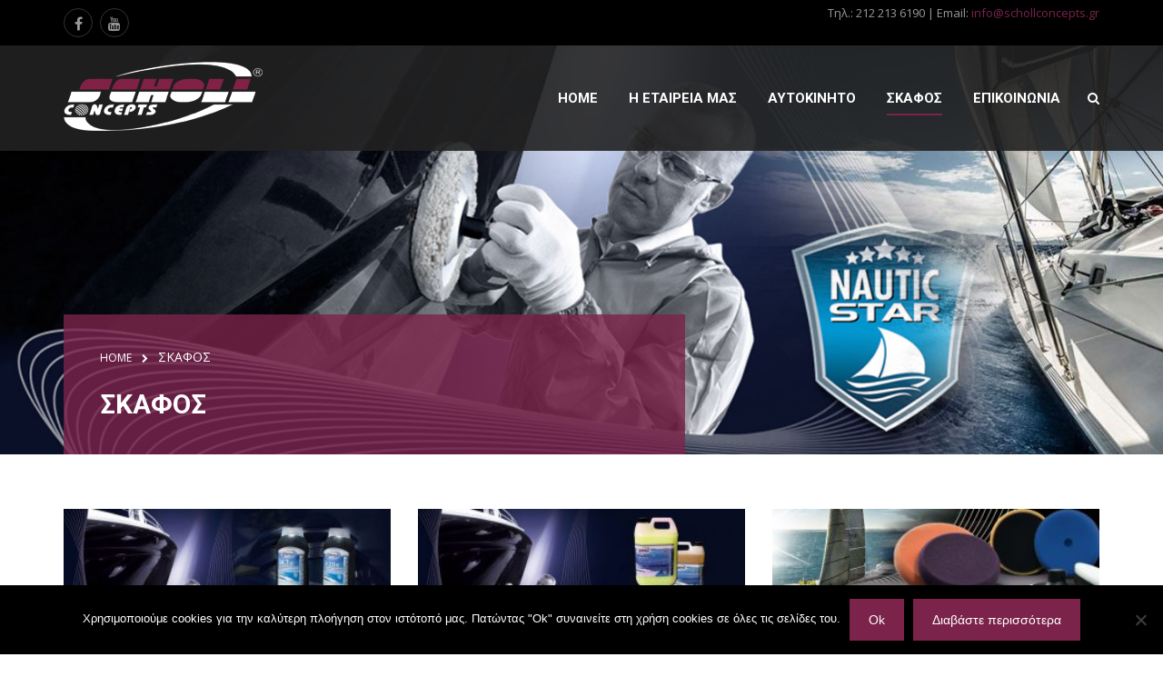

--- FILE ---
content_type: text/html; charset=UTF-8
request_url: https://www.schollconcepts.gr/marine/
body_size: 59627
content:
<!DOCTYPE html>
<html itemtype="http://schema.org/WebPage" itemscope lang="el">
<head>
	<meta charset="UTF-8">
	<meta name="viewport" content="width=device-width, initial-scale=1">
	<link rel="profile" href="https://gmpg.org/xfn/11">
	<link rel="pingback" href="https://www.schollconcepts.gr/xmlrpc.php">

	<meta name='robots' content='index, follow, max-image-preview:large, max-snippet:-1, max-video-preview:-1' />
	<style>img:is([sizes="auto" i], [sizes^="auto," i]) { contain-intrinsic-size: 3000px 1500px }</style>
	
	<!-- This site is optimized with the Yoast SEO plugin v26.3 - https://yoast.com/wordpress/plugins/seo/ -->
	<title>Προστασία χρώματος σκαφών | Αλοιφές λείανσης, Καθαριστικά και σαμπουάν, Κεριά περιποίησης χρώματος, Σφουγγάρια για γυάλισμα και κέρωμα</title>
	<meta name="description" content="Προϊόντα για την προστασία χρώματος σκαφών. Αλοιφές λείανσης, Κεριά περιποίησης χρώματος, Καθαριστικά και σαμπουάν, Σφουγγάρια για γυάλισμα και κέρωμα κ.α." />
	<link rel="canonical" href="https://www.schollconcepts.gr/marine/" />
	<meta property="og:locale" content="el_GR" />
	<meta property="og:type" content="article" />
	<meta property="og:title" content="Προστασία χρώματος σκαφών | Αλοιφές λείανσης, Καθαριστικά και σαμπουάν, Κεριά περιποίησης χρώματος, Σφουγγάρια για γυάλισμα και κέρωμα" />
	<meta property="og:description" content="Προϊόντα για την προστασία χρώματος σκαφών. Αλοιφές λείανσης, Κεριά περιποίησης χρώματος, Καθαριστικά και σαμπουάν, Σφουγγάρια για γυάλισμα και κέρωμα κ.α." />
	<meta property="og:url" content="https://www.schollconcepts.gr/marine/" />
	<meta property="og:site_name" content="Scholl Concepts" />
	<meta property="article:modified_time" content="2017-06-16T13:52:19+00:00" />
	<meta name="twitter:card" content="summary_large_image" />
	<script type="application/ld+json" class="yoast-schema-graph">{"@context":"https://schema.org","@graph":[{"@type":"WebPage","@id":"https://www.schollconcepts.gr/marine/","url":"https://www.schollconcepts.gr/marine/","name":"Προστασία χρώματος σκαφών | Αλοιφές λείανσης, Καθαριστικά και σαμπουάν, Κεριά περιποίησης χρώματος, Σφουγγάρια για γυάλισμα και κέρωμα","isPartOf":{"@id":"https://www.schollconcepts.gr/#website"},"datePublished":"2017-06-06T18:09:29+00:00","dateModified":"2017-06-16T13:52:19+00:00","description":"Προϊόντα για την προστασία χρώματος σκαφών. Αλοιφές λείανσης, Κεριά περιποίησης χρώματος, Καθαριστικά και σαμπουάν, Σφουγγάρια για γυάλισμα και κέρωμα κ.α.","breadcrumb":{"@id":"https://www.schollconcepts.gr/marine/#breadcrumb"},"inLanguage":"el","potentialAction":[{"@type":"ReadAction","target":["https://www.schollconcepts.gr/marine/"]}]},{"@type":"BreadcrumbList","@id":"https://www.schollconcepts.gr/marine/#breadcrumb","itemListElement":[{"@type":"ListItem","position":1,"name":"Home","item":"https://www.schollconcepts.gr/"},{"@type":"ListItem","position":2,"name":"Σκαφος"}]},{"@type":"WebSite","@id":"https://www.schollconcepts.gr/#website","url":"https://www.schollconcepts.gr/","name":"Scholl Concepts","description":"Πρωτοποριακά προϊόντα για την συντήρηση και επισκευή των χρωμάτων αυτοκινήτων","potentialAction":[{"@type":"SearchAction","target":{"@type":"EntryPoint","urlTemplate":"https://www.schollconcepts.gr/?s={search_term_string}"},"query-input":{"@type":"PropertyValueSpecification","valueRequired":true,"valueName":"search_term_string"}}],"inLanguage":"el"}]}</script>
	<!-- / Yoast SEO plugin. -->


<link rel='dns-prefetch' href='//fonts.googleapis.com' />
<link rel="alternate" type="application/rss+xml" title="Ροή RSS &raquo; Scholl Concepts" href="https://www.schollconcepts.gr/feed/" />
<link rel="alternate" type="application/rss+xml" title="Ροή Σχολίων &raquo; Scholl Concepts" href="https://www.schollconcepts.gr/comments/feed/" />
<link rel='stylesheet' id='thim-fastexicon-css' href='https://www.schollconcepts.gr/wp-content/plugins/thim-garage-shortcodes/css/font-icon/fastex-icon/fastexicon.css?ver=screen' type='text/css' media='all' />
<link rel='stylesheet' id='wp-block-library-css' href='https://www.schollconcepts.gr/wp-includes/css/dist/block-library/style.min.css?ver=6.8.3' type='text/css' media='all' />
<style id='wp-block-library-theme-inline-css' type='text/css'>
.wp-block-audio :where(figcaption){color:#555;font-size:13px;text-align:center}.is-dark-theme .wp-block-audio :where(figcaption){color:#ffffffa6}.wp-block-audio{margin:0 0 1em}.wp-block-code{border:1px solid #ccc;border-radius:4px;font-family:Menlo,Consolas,monaco,monospace;padding:.8em 1em}.wp-block-embed :where(figcaption){color:#555;font-size:13px;text-align:center}.is-dark-theme .wp-block-embed :where(figcaption){color:#ffffffa6}.wp-block-embed{margin:0 0 1em}.blocks-gallery-caption{color:#555;font-size:13px;text-align:center}.is-dark-theme .blocks-gallery-caption{color:#ffffffa6}:root :where(.wp-block-image figcaption){color:#555;font-size:13px;text-align:center}.is-dark-theme :root :where(.wp-block-image figcaption){color:#ffffffa6}.wp-block-image{margin:0 0 1em}.wp-block-pullquote{border-bottom:4px solid;border-top:4px solid;color:currentColor;margin-bottom:1.75em}.wp-block-pullquote cite,.wp-block-pullquote footer,.wp-block-pullquote__citation{color:currentColor;font-size:.8125em;font-style:normal;text-transform:uppercase}.wp-block-quote{border-left:.25em solid;margin:0 0 1.75em;padding-left:1em}.wp-block-quote cite,.wp-block-quote footer{color:currentColor;font-size:.8125em;font-style:normal;position:relative}.wp-block-quote:where(.has-text-align-right){border-left:none;border-right:.25em solid;padding-left:0;padding-right:1em}.wp-block-quote:where(.has-text-align-center){border:none;padding-left:0}.wp-block-quote.is-large,.wp-block-quote.is-style-large,.wp-block-quote:where(.is-style-plain){border:none}.wp-block-search .wp-block-search__label{font-weight:700}.wp-block-search__button{border:1px solid #ccc;padding:.375em .625em}:where(.wp-block-group.has-background){padding:1.25em 2.375em}.wp-block-separator.has-css-opacity{opacity:.4}.wp-block-separator{border:none;border-bottom:2px solid;margin-left:auto;margin-right:auto}.wp-block-separator.has-alpha-channel-opacity{opacity:1}.wp-block-separator:not(.is-style-wide):not(.is-style-dots){width:100px}.wp-block-separator.has-background:not(.is-style-dots){border-bottom:none;height:1px}.wp-block-separator.has-background:not(.is-style-wide):not(.is-style-dots){height:2px}.wp-block-table{margin:0 0 1em}.wp-block-table td,.wp-block-table th{word-break:normal}.wp-block-table :where(figcaption){color:#555;font-size:13px;text-align:center}.is-dark-theme .wp-block-table :where(figcaption){color:#ffffffa6}.wp-block-video :where(figcaption){color:#555;font-size:13px;text-align:center}.is-dark-theme .wp-block-video :where(figcaption){color:#ffffffa6}.wp-block-video{margin:0 0 1em}:root :where(.wp-block-template-part.has-background){margin-bottom:0;margin-top:0;padding:1.25em 2.375em}
</style>
<style id='classic-theme-styles-inline-css' type='text/css'>
/*! This file is auto-generated */
.wp-block-button__link{color:#fff;background-color:#32373c;border-radius:9999px;box-shadow:none;text-decoration:none;padding:calc(.667em + 2px) calc(1.333em + 2px);font-size:1.125em}.wp-block-file__button{background:#32373c;color:#fff;text-decoration:none}
</style>
<style id='global-styles-inline-css' type='text/css'>
:root{--wp--preset--aspect-ratio--square: 1;--wp--preset--aspect-ratio--4-3: 4/3;--wp--preset--aspect-ratio--3-4: 3/4;--wp--preset--aspect-ratio--3-2: 3/2;--wp--preset--aspect-ratio--2-3: 2/3;--wp--preset--aspect-ratio--16-9: 16/9;--wp--preset--aspect-ratio--9-16: 9/16;--wp--preset--color--black: #000000;--wp--preset--color--cyan-bluish-gray: #abb8c3;--wp--preset--color--white: #ffffff;--wp--preset--color--pale-pink: #f78da7;--wp--preset--color--vivid-red: #cf2e2e;--wp--preset--color--luminous-vivid-orange: #ff6900;--wp--preset--color--luminous-vivid-amber: #fcb900;--wp--preset--color--light-green-cyan: #7bdcb5;--wp--preset--color--vivid-green-cyan: #00d084;--wp--preset--color--pale-cyan-blue: #8ed1fc;--wp--preset--color--vivid-cyan-blue: #0693e3;--wp--preset--color--vivid-purple: #9b51e0;--wp--preset--color--primary: #7b234a;--wp--preset--color--title: #333333;--wp--preset--color--body: #5a5a5a;--wp--preset--color--border-input: #dddddd;--wp--preset--gradient--vivid-cyan-blue-to-vivid-purple: linear-gradient(135deg,rgba(6,147,227,1) 0%,rgb(155,81,224) 100%);--wp--preset--gradient--light-green-cyan-to-vivid-green-cyan: linear-gradient(135deg,rgb(122,220,180) 0%,rgb(0,208,130) 100%);--wp--preset--gradient--luminous-vivid-amber-to-luminous-vivid-orange: linear-gradient(135deg,rgba(252,185,0,1) 0%,rgba(255,105,0,1) 100%);--wp--preset--gradient--luminous-vivid-orange-to-vivid-red: linear-gradient(135deg,rgba(255,105,0,1) 0%,rgb(207,46,46) 100%);--wp--preset--gradient--very-light-gray-to-cyan-bluish-gray: linear-gradient(135deg,rgb(238,238,238) 0%,rgb(169,184,195) 100%);--wp--preset--gradient--cool-to-warm-spectrum: linear-gradient(135deg,rgb(74,234,220) 0%,rgb(151,120,209) 20%,rgb(207,42,186) 40%,rgb(238,44,130) 60%,rgb(251,105,98) 80%,rgb(254,248,76) 100%);--wp--preset--gradient--blush-light-purple: linear-gradient(135deg,rgb(255,206,236) 0%,rgb(152,150,240) 100%);--wp--preset--gradient--blush-bordeaux: linear-gradient(135deg,rgb(254,205,165) 0%,rgb(254,45,45) 50%,rgb(107,0,62) 100%);--wp--preset--gradient--luminous-dusk: linear-gradient(135deg,rgb(255,203,112) 0%,rgb(199,81,192) 50%,rgb(65,88,208) 100%);--wp--preset--gradient--pale-ocean: linear-gradient(135deg,rgb(255,245,203) 0%,rgb(182,227,212) 50%,rgb(51,167,181) 100%);--wp--preset--gradient--electric-grass: linear-gradient(135deg,rgb(202,248,128) 0%,rgb(113,206,126) 100%);--wp--preset--gradient--midnight: linear-gradient(135deg,rgb(2,3,129) 0%,rgb(40,116,252) 100%);--wp--preset--font-size--small: 13px;--wp--preset--font-size--medium: 20px;--wp--preset--font-size--large: 28px;--wp--preset--font-size--x-large: 42px;--wp--preset--font-size--normal: 15px;--wp--preset--font-size--huge: 36px;--wp--preset--spacing--20: 0.44rem;--wp--preset--spacing--30: 0.67rem;--wp--preset--spacing--40: 1rem;--wp--preset--spacing--50: 1.5rem;--wp--preset--spacing--60: 2.25rem;--wp--preset--spacing--70: 3.38rem;--wp--preset--spacing--80: 5.06rem;--wp--preset--shadow--natural: 6px 6px 9px rgba(0, 0, 0, 0.2);--wp--preset--shadow--deep: 12px 12px 50px rgba(0, 0, 0, 0.4);--wp--preset--shadow--sharp: 6px 6px 0px rgba(0, 0, 0, 0.2);--wp--preset--shadow--outlined: 6px 6px 0px -3px rgba(255, 255, 255, 1), 6px 6px rgba(0, 0, 0, 1);--wp--preset--shadow--crisp: 6px 6px 0px rgba(0, 0, 0, 1);}:where(.is-layout-flex){gap: 0.5em;}:where(.is-layout-grid){gap: 0.5em;}body .is-layout-flex{display: flex;}.is-layout-flex{flex-wrap: wrap;align-items: center;}.is-layout-flex > :is(*, div){margin: 0;}body .is-layout-grid{display: grid;}.is-layout-grid > :is(*, div){margin: 0;}:where(.wp-block-columns.is-layout-flex){gap: 2em;}:where(.wp-block-columns.is-layout-grid){gap: 2em;}:where(.wp-block-post-template.is-layout-flex){gap: 1.25em;}:where(.wp-block-post-template.is-layout-grid){gap: 1.25em;}.has-black-color{color: var(--wp--preset--color--black) !important;}.has-cyan-bluish-gray-color{color: var(--wp--preset--color--cyan-bluish-gray) !important;}.has-white-color{color: var(--wp--preset--color--white) !important;}.has-pale-pink-color{color: var(--wp--preset--color--pale-pink) !important;}.has-vivid-red-color{color: var(--wp--preset--color--vivid-red) !important;}.has-luminous-vivid-orange-color{color: var(--wp--preset--color--luminous-vivid-orange) !important;}.has-luminous-vivid-amber-color{color: var(--wp--preset--color--luminous-vivid-amber) !important;}.has-light-green-cyan-color{color: var(--wp--preset--color--light-green-cyan) !important;}.has-vivid-green-cyan-color{color: var(--wp--preset--color--vivid-green-cyan) !important;}.has-pale-cyan-blue-color{color: var(--wp--preset--color--pale-cyan-blue) !important;}.has-vivid-cyan-blue-color{color: var(--wp--preset--color--vivid-cyan-blue) !important;}.has-vivid-purple-color{color: var(--wp--preset--color--vivid-purple) !important;}.has-black-background-color{background-color: var(--wp--preset--color--black) !important;}.has-cyan-bluish-gray-background-color{background-color: var(--wp--preset--color--cyan-bluish-gray) !important;}.has-white-background-color{background-color: var(--wp--preset--color--white) !important;}.has-pale-pink-background-color{background-color: var(--wp--preset--color--pale-pink) !important;}.has-vivid-red-background-color{background-color: var(--wp--preset--color--vivid-red) !important;}.has-luminous-vivid-orange-background-color{background-color: var(--wp--preset--color--luminous-vivid-orange) !important;}.has-luminous-vivid-amber-background-color{background-color: var(--wp--preset--color--luminous-vivid-amber) !important;}.has-light-green-cyan-background-color{background-color: var(--wp--preset--color--light-green-cyan) !important;}.has-vivid-green-cyan-background-color{background-color: var(--wp--preset--color--vivid-green-cyan) !important;}.has-pale-cyan-blue-background-color{background-color: var(--wp--preset--color--pale-cyan-blue) !important;}.has-vivid-cyan-blue-background-color{background-color: var(--wp--preset--color--vivid-cyan-blue) !important;}.has-vivid-purple-background-color{background-color: var(--wp--preset--color--vivid-purple) !important;}.has-black-border-color{border-color: var(--wp--preset--color--black) !important;}.has-cyan-bluish-gray-border-color{border-color: var(--wp--preset--color--cyan-bluish-gray) !important;}.has-white-border-color{border-color: var(--wp--preset--color--white) !important;}.has-pale-pink-border-color{border-color: var(--wp--preset--color--pale-pink) !important;}.has-vivid-red-border-color{border-color: var(--wp--preset--color--vivid-red) !important;}.has-luminous-vivid-orange-border-color{border-color: var(--wp--preset--color--luminous-vivid-orange) !important;}.has-luminous-vivid-amber-border-color{border-color: var(--wp--preset--color--luminous-vivid-amber) !important;}.has-light-green-cyan-border-color{border-color: var(--wp--preset--color--light-green-cyan) !important;}.has-vivid-green-cyan-border-color{border-color: var(--wp--preset--color--vivid-green-cyan) !important;}.has-pale-cyan-blue-border-color{border-color: var(--wp--preset--color--pale-cyan-blue) !important;}.has-vivid-cyan-blue-border-color{border-color: var(--wp--preset--color--vivid-cyan-blue) !important;}.has-vivid-purple-border-color{border-color: var(--wp--preset--color--vivid-purple) !important;}.has-vivid-cyan-blue-to-vivid-purple-gradient-background{background: var(--wp--preset--gradient--vivid-cyan-blue-to-vivid-purple) !important;}.has-light-green-cyan-to-vivid-green-cyan-gradient-background{background: var(--wp--preset--gradient--light-green-cyan-to-vivid-green-cyan) !important;}.has-luminous-vivid-amber-to-luminous-vivid-orange-gradient-background{background: var(--wp--preset--gradient--luminous-vivid-amber-to-luminous-vivid-orange) !important;}.has-luminous-vivid-orange-to-vivid-red-gradient-background{background: var(--wp--preset--gradient--luminous-vivid-orange-to-vivid-red) !important;}.has-very-light-gray-to-cyan-bluish-gray-gradient-background{background: var(--wp--preset--gradient--very-light-gray-to-cyan-bluish-gray) !important;}.has-cool-to-warm-spectrum-gradient-background{background: var(--wp--preset--gradient--cool-to-warm-spectrum) !important;}.has-blush-light-purple-gradient-background{background: var(--wp--preset--gradient--blush-light-purple) !important;}.has-blush-bordeaux-gradient-background{background: var(--wp--preset--gradient--blush-bordeaux) !important;}.has-luminous-dusk-gradient-background{background: var(--wp--preset--gradient--luminous-dusk) !important;}.has-pale-ocean-gradient-background{background: var(--wp--preset--gradient--pale-ocean) !important;}.has-electric-grass-gradient-background{background: var(--wp--preset--gradient--electric-grass) !important;}.has-midnight-gradient-background{background: var(--wp--preset--gradient--midnight) !important;}.has-small-font-size{font-size: var(--wp--preset--font-size--small) !important;}.has-medium-font-size{font-size: var(--wp--preset--font-size--medium) !important;}.has-large-font-size{font-size: var(--wp--preset--font-size--large) !important;}.has-x-large-font-size{font-size: var(--wp--preset--font-size--x-large) !important;}
:where(.wp-block-post-template.is-layout-flex){gap: 1.25em;}:where(.wp-block-post-template.is-layout-grid){gap: 1.25em;}
:where(.wp-block-columns.is-layout-flex){gap: 2em;}:where(.wp-block-columns.is-layout-grid){gap: 2em;}
:root :where(.wp-block-pullquote){font-size: 1.5em;line-height: 1.6;}
</style>
<link rel='stylesheet' id='pb_animate-css' href='https://www.schollconcepts.gr/wp-content/plugins/ays-popup-box/public/css/animate.css?ver=6.0.0' type='text/css' media='all' />
<link rel='stylesheet' id='contact-form-7-css' href='https://www.schollconcepts.gr/wp-content/plugins/contact-form-7/includes/css/styles.css?ver=6.1.3' type='text/css' media='all' />
<link rel='stylesheet' id='cookie-notice-front-css' href='https://www.schollconcepts.gr/wp-content/plugins/cookie-notice/css/front.min.css?ver=2.5.8' type='text/css' media='all' />
<link rel='stylesheet' id='thim-awesome-css' href='https://www.schollconcepts.gr/wp-content/plugins/thim-framework/css/font-awesome.min.css?ver=6.8.3' type='text/css' media='all' />
<link rel='stylesheet' id='thim-event-countdown-css-css' href='https://www.schollconcepts.gr/wp-content/plugins/tp-event/inc/libraries/countdown/css/jquery.countdown.css?ver=1.4.1.3' type='text/css' media='all' />
<link rel='stylesheet' id='thim-event-owl-carousel-css-css' href='https://www.schollconcepts.gr/wp-content/plugins/tp-event/inc/libraries/owl-carousel/css/owl.carousel.css?ver=1.4.1.3' type='text/css' media='all' />
<link rel='stylesheet' id='tp-event-site-css-events.css-css' href='https://www.schollconcepts.gr/wp-content/plugins/tp-event/assets/autoload/site/css/events.css?ver=1.4.1.3' type='text/css' media='all' />
<link rel='stylesheet' id='thim-style-css' href='https://www.schollconcepts.gr/wp-content/themes/garage-child/style.css?ver=2.0.3' type='text/css' media='all' />
<style id='thim-style-inline-css' type='text/css'>
:root{--thim_body_background_color:#ffffff;--thim_body_primary_color:#7b234a;--thim_font_body_font_family:Roboto;--thim_font_body_color:#5a5a5a;--thim_font_body_font_weight:normal;--thim_font_body_font_style:normal;--thim_font_body_text_transform:none;--thim_font_body_font_size:16px;--thim_font_body_line_height:1.7em;--thim_font_title_font_family:Roboto;--thim_font_title_color:#333333;--thim_font_title_font_weight:normal;--thim_font_title_font_style:normal;--thim_font_title_text_transform:none;--thim_font_title_font_size:13px;--thim_font_title_line_height:1.5em;--thim_font_h1_font_family:Open Sans;--thim_font_h1_color:#000000;--thim_font_h1_font_weight:normal;--thim_font_h1_font_style:normal;--thim_font_h1_text_transform:none;--thim_font_h1_font_size:30px;--thim_font_h1_line_height:1.6em;--thim_font_h2_font_family:Open Sans;--thim_font_h2_color:#2a2a2a;--thim_font_h2_font_weight:normal;--thim_font_h2_font_style:normal;--thim_font_h2_text_transform:none;--thim_font_h2_font_size:30px;--thim_font_h2_line_height:2.4em;--thim_font_h3_font_family:Open Sans;--thim_font_h3_color:#2a2a2a;--thim_font_h3_font_weight:700;--thim_font_h3_font_style:normal;--thim_font_h3_text_transform:none;--thim_font_h3_font_size:18px;--thim_font_h3_line_height:1.4em;--thim_font_h4_font_family:Open Sans;--thim_font_h4_color:#2a2a2a;--thim_font_h4_font_weight:normal;--thim_font_h4_font_style:normal;--thim_font_h4_text_transform:none;--thim_font_h4_font_size:16px;--thim_font_h4_line_height:1.6em;--thim_font_h5_font_family:Open Sans;--thim_font_h5_color:#0e2a36;--thim_font_h5_font_weight:normal;--thim_font_h5_font_style:normal;--thim_font_h5_text_transform:none;--thim_font_h5_font_size:16px;--thim_font_h5_line_height:1.6em;--thim_font_h6_font_family:Open Sans;--thim_font_h6_color:#0e2a36;--thim_font_h6_font_weight:normal;--thim_font_h6_font_style:normal;--thim_font_h6_text_transform:none;--thim_font_h6_font_size:14px;--thim_font_h6_line_height:1.4em;--thim_header_background_color:rgba(34,34,34,0.8);--thim_max_width_logo:200;--thim_top_header_background_color:rgba(0,0,0,0.8);--thim_top_header_font_size:13px;--thim_top_header_text_color:#999999;--thim_top_header_link_color:#999;--thim_top_header_link_hover_color:#fff;--thim_main_menu_background_color:rgba(34,34,34,0.8);--thim_main_menu_text_color:#ffffff;--thim_main_menu_font_size:14px;--thim_main_menu_font_weight:bold;--thim_sub_menu_background_color:#fff;--thim_sub_menu_text_color:#222222;--thim_sub_menu_text_color_hover:#802145;--thim_mobile_menu_background_color:#222;--thim_mobile_menu_text_color:#d8d8d8;--thim_mobile_menu_text_hover_color:#802145;--thim_footer_text_color:#a6a6a6;--thim_footer_text_hover_color:#fff;--thim_footer_background_color:#111111;--thim_copyright_text_color:#666666;}
</style>
<link rel='stylesheet' id='tf-google-webfont-roboto-css' href='//fonts.googleapis.com/css?family=Roboto%3A100%2C100italic%2C300%2C300italic%2C400%2Citalic%2C500%2C500italic%2C700%2C700italic%2C900%2C900italic&#038;subset=greek-ext%2Cgreek%2Ccyrillic-ext%2Clatin-ext%2Clatin%2Cvietnamese%2Ccyrillic&#038;ver=6.8.3' type='text/css' media='all' />
<link rel='stylesheet' id='tf-google-webfont-open-sans-css' href='//fonts.googleapis.com/css?family=Open+Sans%3A300%2C300italic%2C400%2Citalic%2C600%2C600italic%2C700%2C700italic%2C800%2C800italic&#038;subset=greek-ext%2Cgreek%2Ccyrillic-ext%2Clatin-ext%2Clatin%2Cvietnamese%2Ccyrillic&#038;ver=6.8.3' type='text/css' media='all' />
<link rel='stylesheet' id='js_composer_front-css' href='https://www.schollconcepts.gr/wp-content/plugins/js_composer/assets/css/js_composer.min.css?ver=8.7.1' type='text/css' media='all' />
<link rel='stylesheet' id='thim-parent-style-css' href='https://www.schollconcepts.gr/wp-content/themes/garage/style.css?ver=6.8.3' type='text/css' media='all' />
<script type="text/javascript">
        var ajax_url ="https://www.schollconcepts.gr/wp-admin/admin-ajax.php";
        </script><script type="text/javascript" src="https://www.schollconcepts.gr/wp-includes/js/jquery/jquery.min.js?ver=3.7.1" id="jquery-core-js"></script>
<script type="text/javascript" src="https://www.schollconcepts.gr/wp-includes/js/jquery/jquery-migrate.min.js?ver=3.4.1" id="jquery-migrate-js"></script>
<script type="text/javascript" id="ays-pb-js-extra">
/* <![CDATA[ */
var pbLocalizeObj = {"ajax":"https:\/\/www.schollconcepts.gr\/wp-admin\/admin-ajax.php","seconds":"seconds","thisWillClose":"This will close in","icons":{"close_icon":"<svg class=\"ays_pb_material_close_icon\" xmlns=\"https:\/\/www.w3.org\/2000\/svg\" height=\"36px\" viewBox=\"0 0 24 24\" width=\"36px\" fill=\"#000000\" alt=\"Pop-up Close\"><path d=\"M0 0h24v24H0z\" fill=\"none\"\/><path d=\"M19 6.41L17.59 5 12 10.59 6.41 5 5 6.41 10.59 12 5 17.59 6.41 19 12 13.41 17.59 19 19 17.59 13.41 12z\"\/><\/svg>","close_circle_icon":"<svg class=\"ays_pb_material_close_circle_icon\" xmlns=\"https:\/\/www.w3.org\/2000\/svg\" height=\"24\" viewBox=\"0 0 24 24\" width=\"36\" alt=\"Pop-up Close\"><path d=\"M0 0h24v24H0z\" fill=\"none\"\/><path d=\"M12 2C6.47 2 2 6.47 2 12s4.47 10 10 10 10-4.47 10-10S17.53 2 12 2zm5 13.59L15.59 17 12 13.41 8.41 17 7 15.59 10.59 12 7 8.41 8.41 7 12 10.59 15.59 7 17 8.41 13.41 12 17 15.59z\"\/><\/svg>","volume_up_icon":"<svg class=\"ays_pb_fa_volume\" xmlns=\"https:\/\/www.w3.org\/2000\/svg\" height=\"24\" viewBox=\"0 0 24 24\" width=\"36\"><path d=\"M0 0h24v24H0z\" fill=\"none\"\/><path d=\"M3 9v6h4l5 5V4L7 9H3zm13.5 3c0-1.77-1.02-3.29-2.5-4.03v8.05c1.48-.73 2.5-2.25 2.5-4.02zM14 3.23v2.06c2.89.86 5 3.54 5 6.71s-2.11 5.85-5 6.71v2.06c4.01-.91 7-4.49 7-8.77s-2.99-7.86-7-8.77z\"\/><\/svg>","volume_mute_icon":"<svg xmlns=\"https:\/\/www.w3.org\/2000\/svg\" height=\"24\" viewBox=\"0 0 24 24\" width=\"24\"><path d=\"M0 0h24v24H0z\" fill=\"none\"\/><path d=\"M7 9v6h4l5 5V4l-5 5H7z\"\/><\/svg>"}};
/* ]]> */
</script>
<script type="text/javascript" src="https://www.schollconcepts.gr/wp-content/plugins/ays-popup-box/public/js/ays-pb-public.js?ver=6.0.0" id="ays-pb-js"></script>
<script type="text/javascript" id="cookie-notice-front-js-before">
/* <![CDATA[ */
var cnArgs = {"ajaxUrl":"https:\/\/www.schollconcepts.gr\/wp-admin\/admin-ajax.php","nonce":"51dab7ecee","hideEffect":"fade","position":"bottom","onScroll":false,"onScrollOffset":100,"onClick":false,"cookieName":"cookie_notice_accepted","cookieTime":7862400,"cookieTimeRejected":2592000,"globalCookie":false,"redirection":false,"cache":false,"revokeCookies":false,"revokeCookiesOpt":"automatic"};
/* ]]> */
</script>
<script type="text/javascript" src="https://www.schollconcepts.gr/wp-content/plugins/cookie-notice/js/front.min.js?ver=2.5.8" id="cookie-notice-front-js"></script>
<script type="text/javascript" src="//www.schollconcepts.gr/wp-content/plugins/revslider/sr6/assets/js/rbtools.min.js?ver=6.7.38" async id="tp-tools-js"></script>
<script type="text/javascript" src="//www.schollconcepts.gr/wp-content/plugins/revslider/sr6/assets/js/rs6.min.js?ver=6.7.38" async id="revmin-js"></script>
<script type="text/javascript" src="https://www.schollconcepts.gr/wp-content/plugins/thim-framework/js/bootstrap.min.js?ver=6.8.3" id="framework-bootstrap-js"></script>
<script type="text/javascript" src="https://www.schollconcepts.gr/wp-content/themes/garage/js/main.min.js?ver=6.8.3" id="thim-main-js"></script>
<script></script><link rel="https://api.w.org/" href="https://www.schollconcepts.gr/wp-json/" /><link rel="alternate" title="JSON" type="application/json" href="https://www.schollconcepts.gr/wp-json/wp/v2/pages/1590" /><link rel="EditURI" type="application/rsd+xml" title="RSD" href="https://www.schollconcepts.gr/xmlrpc.php?rsd" />
<meta name="generator" content="WordPress 6.8.3" />
<link rel='shortlink' href='https://www.schollconcepts.gr/?p=1590' />
<link rel="alternate" title="oEmbed (JSON)" type="application/json+oembed" href="https://www.schollconcepts.gr/wp-json/oembed/1.0/embed?url=https%3A%2F%2Fwww.schollconcepts.gr%2Fmarine%2F" />
<link rel="alternate" title="oEmbed (XML)" type="text/xml+oembed" href="https://www.schollconcepts.gr/wp-json/oembed/1.0/embed?url=https%3A%2F%2Fwww.schollconcepts.gr%2Fmarine%2F&#038;format=xml" />
		<link rel='dns-prefetch' href='//maps.googleapis.com'>
		<link rel='dns-prefetch' href='//csi.gstatic.com'>
		<link rel='dns-prefetch' href='//fonts.googleapis.com'>
		<link rel='dns-prefetch' href='//fonts.gstatic.com'>
		<meta name="generator" content="Powered by WPBakery Page Builder - drag and drop page builder for WordPress."/>
<meta name="generator" content="Powered by Slider Revolution 6.7.38 - responsive, Mobile-Friendly Slider Plugin for WordPress with comfortable drag and drop interface." />
<link rel="icon" href="https://www.schollconcepts.gr/wp-content/uploads/cropped-favicon-2-32x32.png" sizes="32x32" />
<link rel="icon" href="https://www.schollconcepts.gr/wp-content/uploads/cropped-favicon-2-192x192.png" sizes="192x192" />
<link rel="apple-touch-icon" href="https://www.schollconcepts.gr/wp-content/uploads/cropped-favicon-2-180x180.png" />
<meta name="msapplication-TileImage" content="https://www.schollconcepts.gr/wp-content/uploads/cropped-favicon-2-270x270.png" />
<script>function setREVStartSize(e){
			//window.requestAnimationFrame(function() {
				window.RSIW = window.RSIW===undefined ? window.innerWidth : window.RSIW;
				window.RSIH = window.RSIH===undefined ? window.innerHeight : window.RSIH;
				try {
					var pw = document.getElementById(e.c).parentNode.offsetWidth,
						newh;
					pw = pw===0 || isNaN(pw) || (e.l=="fullwidth" || e.layout=="fullwidth") ? window.RSIW : pw;
					e.tabw = e.tabw===undefined ? 0 : parseInt(e.tabw);
					e.thumbw = e.thumbw===undefined ? 0 : parseInt(e.thumbw);
					e.tabh = e.tabh===undefined ? 0 : parseInt(e.tabh);
					e.thumbh = e.thumbh===undefined ? 0 : parseInt(e.thumbh);
					e.tabhide = e.tabhide===undefined ? 0 : parseInt(e.tabhide);
					e.thumbhide = e.thumbhide===undefined ? 0 : parseInt(e.thumbhide);
					e.mh = e.mh===undefined || e.mh=="" || e.mh==="auto" ? 0 : parseInt(e.mh,0);
					if(e.layout==="fullscreen" || e.l==="fullscreen")
						newh = Math.max(e.mh,window.RSIH);
					else{
						e.gw = Array.isArray(e.gw) ? e.gw : [e.gw];
						for (var i in e.rl) if (e.gw[i]===undefined || e.gw[i]===0) e.gw[i] = e.gw[i-1];
						e.gh = e.el===undefined || e.el==="" || (Array.isArray(e.el) && e.el.length==0)? e.gh : e.el;
						e.gh = Array.isArray(e.gh) ? e.gh : [e.gh];
						for (var i in e.rl) if (e.gh[i]===undefined || e.gh[i]===0) e.gh[i] = e.gh[i-1];
											
						var nl = new Array(e.rl.length),
							ix = 0,
							sl;
						e.tabw = e.tabhide>=pw ? 0 : e.tabw;
						e.thumbw = e.thumbhide>=pw ? 0 : e.thumbw;
						e.tabh = e.tabhide>=pw ? 0 : e.tabh;
						e.thumbh = e.thumbhide>=pw ? 0 : e.thumbh;
						for (var i in e.rl) nl[i] = e.rl[i]<window.RSIW ? 0 : e.rl[i];
						sl = nl[0];
						for (var i in nl) if (sl>nl[i] && nl[i]>0) { sl = nl[i]; ix=i;}
						var m = pw>(e.gw[ix]+e.tabw+e.thumbw) ? 1 : (pw-(e.tabw+e.thumbw)) / (e.gw[ix]);
						newh =  (e.gh[ix] * m) + (e.tabh + e.thumbh);
					}
					var el = document.getElementById(e.c);
					if (el!==null && el) el.style.height = newh+"px";
					el = document.getElementById(e.c+"_wrapper");
					if (el!==null && el) {
						el.style.height = newh+"px";
						el.style.display = "block";
					}
				} catch(e){
					console.log("Failure at Presize of Slider:" + e)
				}
			//});
		  };</script>
		<style type="text/css" id="wp-custom-css">
			.vc_btn3.vc_btn3-color-juicy-pink, .vc_btn3.vc_btn3-color-juicy-pink.vc_btn3-style-flat {
    background-color: #7b234a;
}

.vc_btn3.vc_btn3-color-juicy-pink:hover, .vc_btn3.vc_btn3-color-juicy-pink.vc_btn3-style-flat:hover {
  background-color: #7b234a;
}

.vc_btn3.vc_btn3-color-juicy-pink:focus, .vc_btn3.vc_btn3-color-juicy-pink.vc_btn3-style-flat:focus{
  background-color: #7b234a;
}

.entry-meta {
    display: none;
}

.post-meta {
    display: none;
}

#masthead .top-header {
    background-color: #000;
}

#masthead.site-header .main-menu {
    background-color: rgba(34,34,34,0.9);
}

#masthead.site-header .main-menu .navigation {
  font-size: 15px;  
	font-family: "Roboto";
}

.site-header .navigation .navbar-nav>li.current_page_item>a>span:after {
        background-color: #7b234a;
    }
.site-header .navigation .navbar-nav>li>a>span:after {
        background-color: #7b234a;
    }

.content-area .thim-breadcrumbs {
    background-color: rgba(123,35,74, 0.8);
}

.appointment {
    background-color: #7b234a;
}

.thim_heading .line {
    border-top: 2px solid #7b234a;
}

blockquote {
    border-left-color: #7b234a;
}

.child-pages>div .detail-link {
    color: #7b234a;
}

.content-area .heading-top .container {
    font-family: "Roboto";
}

.thim_heading h1, .thim_heading h2, .thim_heading h3, .thim_heading h4, .thim_heading h5, .thim_heading h6 {
    font-family: "Roboto";
}

.widget-title {
    font-family: "Roboto";
}

#main .widget_nav_menu ul {
    font-family: "Roboto";
}

.blog .widget-area .widget .widget-title:after, .archive .widget-area .widget .widget-title:after, .archive.author .widget-area .widget .widget-title:after, .archive.tag .widget-area .widget .widget-title:after, .archive.category .widget-area .widget .widget-title:after, .single .widget-area .widget .widget-title:after, .search.search-results .widget-area .widget .widget-title:after, .search.search-no-results .widget-area .widget .widget-title:after, .page .widget-area .widget .widget-title:after {
    background-color: #7b234a;
}

.thim-icon-box .icon-box-left .content h1, .thim-icon-box .icon-box-left .content h2, .thim-icon-box .icon-box-left .content h3, .thim-icon-box .icon-box-left .content h4, .thim-icon-box .icon-box-left .content h5, .thim-icon-box .icon-box-left .content h6 {
    font-family: "Roboto";
}

.footer-sidebars .wrap_content .widget-title {
    font-family: "Roboto";
}

.footer-sidebars .wrap_content .widget-title::after {
    border-bottom: 2px solid #7b234a;
}

a {
    color: #7b234a;
}
a:hover {
    color: #fff;
}
		</style>
		<style type="text/css" data-type="vc_shortcodes-custom-css">.vc_custom_1443020740667{padding-top: 60px !important;padding-bottom: 40px !important;}</style><noscript><style> .wpb_animate_when_almost_visible { opacity: 1; }</style></noscript>	
	
<!-- Google tag (gtag.js) -->
<script async src="https://www.googletagmanager.com/gtag/js?id=G-1TM3LC2B3W"></script>
<script>
  window.dataLayer = window.dataLayer || [];
  function gtag(){dataLayer.push(arguments);}
  gtag('js', new Date());

  gtag('config', 'G-1TM3LC2B3W');
</script>


</head>

<body data-rsssl=1 class="wp-singular page-template page-template-page-templates page-template-vc-template page-template-page-templatesvc-template-php page page-id-1590 page-parent wp-embed-responsive wp-theme-garage wp-child-theme-garage-child cookies-not-set footer_fixed header_overlay wpb-js-composer js-comp-ver-8.7.1 vc_responsive" itemscope itemtype="http://schema.org/WebPage">
<!-- menu for mobile-->
<div id="wrapper-container" class="wrapper-container">
	<!-- menu for mobile-->
	<nav class="visible-xs mobile-menu-container mobile-effect" itemscope
	     itemtype="http://schema.org/SiteNavigationElement">
		<ul class="nav navbar-nav">
	<li  class="menu-item menu-item-type-post_type menu-item-object-page menu-item-home drop_to_right standard"><a href="https://www.schollconcepts.gr/"><span>Home</span></a></li>
<li  class="menu-item menu-item-type-post_type menu-item-object-page drop_to_right standard"><a href="https://www.schollconcepts.gr/about-us/"><span>Η εταιρεια μας</span></a></li>
<li  class="menu-item menu-item-type-post_type menu-item-object-page drop_to_right standard"><a href="https://www.schollconcepts.gr/car-products/"><span>Αυτοκινητο</span></a></li>
<li  class="menu-item menu-item-type-post_type menu-item-object-page current-menu-item page_item page-item-1590 current_page_item drop_to_right standard"><a href="https://www.schollconcepts.gr/marine/"><span>Σκαφος</span></a></li>
<li  class="menu-item menu-item-type-post_type menu-item-object-page drop_to_right standard"><a href="https://www.schollconcepts.gr/contact/"><span>Επικοινωνια</span></a></li>
</ul>	</nav>
	<div class="content-pusher">
				<header id="masthead"
		        class="site-header affix-top header_v1" itemscope
		        itemtype="http://schema.org/WPHeader">
				<div class="top-header">
		<div class="container">
									<div class="social-link">
			<ul>

				<li><a href="https://business.facebook.com/schollconcepts.gr"><i class="fa fa-facebook fa-lg"></i></a></li><li><a href="#"><i class="fa fa-youtube fa-lg"></i></a></li>			</ul>
		</div>

		<aside id="text-12" class="widget widget_text">			<div class="textwidget"><p>Τηλ.: 212 213 6190 | Email: <a href="mailto:info@schollconcepts.gr">info@schollconcepts.gr</a></p>
</div>
		</aside>					</div>
	</div><!--End/div.top-->
			<div class="main-menu">
				<div class="container">
					<div class="row">
						<div class="navigation col-sm-12">
							<div class="tm-table">
								<div class="menu-mobile-effect navbar-toggle" data-effect="mobile-effect">
									<span class="icon-bar"></span>
									<span class="icon-bar"></span>
									<span class="icon-bar"></span>
								</div>
								<div class="width-logo table-cell sm-logo">
																			<h2>
											<a class="no-sticky-logo" href="https://www.schollconcepts.gr/" title="Scholl Concepts - Πρωτοποριακά προϊόντα για την συντήρηση και επισκευή των χρωμάτων αυτοκινήτων" rel="home"><img src="https://www.schollconcepts.gr/wp-content/uploads/logo-white.png" alt="Scholl Concepts"  width="220" height="76"  /></a><a class="sticky-logo" href="https://www.schollconcepts.gr/" title="Scholl Concepts - Πρωτοποριακά προϊόντα για την συντήρηση και επισκευή των χρωμάτων αυτοκινήτων" rel="home">
					<img src="https://www.schollconcepts.gr/wp-content/uploads/logo-white.png" alt="Scholl Concepts"  width="220" height="76"  /></a>										</h2>
																	</div>
								<nav class="width-navigation table-cell table-right">
									<div class="inner-navigation">
	<ul class="nav navbar-nav menu-main-menu">
		<li  class="menu-item menu-item-type-post_type menu-item-object-page menu-item-home drop_to_right standard"><a href="https://www.schollconcepts.gr/"><span>Home</span></a></li>
<li  class="menu-item menu-item-type-post_type menu-item-object-page drop_to_right standard"><a href="https://www.schollconcepts.gr/about-us/"><span>Η εταιρεια μας</span></a></li>
<li  class="menu-item menu-item-type-post_type menu-item-object-page drop_to_right standard"><a href="https://www.schollconcepts.gr/car-products/"><span>Αυτοκινητο</span></a></li>
<li  class="menu-item menu-item-type-post_type menu-item-object-page current-menu-item page_item page-item-1590 current_page_item drop_to_right standard"><a href="https://www.schollconcepts.gr/marine/"><span>Σκαφος</span></a></li>
<li  class="menu-item menu-item-type-post_type menu-item-object-page drop_to_right standard"><a href="https://www.schollconcepts.gr/contact/"><span>Επικοινωνια</span></a></li>
	</ul>

	<div class="menu-right"><div id="search-4" class="widget widget_search"><div class="thim-widget-search thim-widget-search-base">
<div class="thim_search">
    <form method="get" action="https://www.schollconcepts.gr/">
        <a href="#" class="button_search"><i class="fa fa-search"></i></a>
        <div class="search_field">
            <div class="search_item">
                <input type="text" value="" name="s" placeholder="Search for..."
                       class="thim_s form_control thim_search_input" autocomplete="off"/>
                <span class="close_form"><i class="fa fa-times"></i></span>
            </div>
        </div>
    </form>
</div></div></div></div></div>
								</nav>
							</div>
							<!--end .row-->
						</div>
					</div>
				</div>
			</div>
		</header><div class="content-area">    <div class="heading-top" style="background-image: url(https://www.schollconcepts.gr/wp-content/uploads/header-marine-products.jpg);height: 500px;">
        <div class="container">

            <div class="thim-breadcrumbs">
                                    <div class="breadcrumbs-container">
                        <ul itemprop="breadcrumb" itemscope itemtype="http://schema.org/BreadcrumbList" id="breadcrumbs" class="breadcrumbs"><li itemprop="itemListElement" itemscope itemtype="http://schema.org/ListItem"><a itemprop="item" href="https://www.schollconcepts.gr" title="Home"><span itemprop="name">Home</span></a></li><li itemprop="itemListElement" itemscope itemtype="http://schema.org/ListItem"><strong itemprop="name" title="Σκαφος"> Σκαφος</strong></li></ul>                    </div>
                                <div class="table-cell">
                    <h2>Σκαφος</h2>                </div>
            </div>

        </div>
    </div>
<div id="primary" class="content-area">
				<div class="container site-content">
					<div class="row">
       					 <main id="main" class="site-main col-sm-12 full-width">
<article itemtype="http://schema.org/BlogPosting" itemscope id="post-1590" class="post-1590 page type-page status-publish hentry">

    <div class="entry-content">
        <div class="wpb-content-wrapper"><div class="vc_row wpb_row vc_row-fluid vc_custom_1443020740667"><div class="wpb_column vc_column_container vc_col-sm-12"><div class="vc_column-inner"><div class="wpb_wrapper"><div class="pages-container row child-pages"><div class="col-xs-12 col-md-4  ">
				<div class="page-thumbnail"><a href="https://www.schollconcepts.gr/marine/marine-polishing-creams/" title="Αλοιφες Λειανσης"><img decoding="async" width="300" height="106" src="https://www.schollconcepts.gr/wp-content/uploads/header-marine-polishing-creams-300x106.jpg" class="attachment-medium size-medium wp-post-image" alt="Αλοιφές Λείανσης" srcset="https://www.schollconcepts.gr/wp-content/uploads/header-marine-polishing-creams-300x106.jpg 300w, https://www.schollconcepts.gr/wp-content/uploads/header-marine-polishing-creams-768x270.jpg 768w, https://www.schollconcepts.gr/wp-content/uploads/header-marine-polishing-creams-1024x360.jpg 1024w, https://www.schollconcepts.gr/wp-content/uploads/header-marine-polishing-creams.jpg 1600w" sizes="(max-width: 300px) 100vw, 300px" /></a></div>
				<div class="page-content">
					<h3><a href="https://www.schollconcepts.gr/marine/marine-polishing-creams/">Αλοιφες Λειανσης</a></h3>
					<p>Αλοιφές λείανσης χρώματος σκαφών, εξαιρετικής απόδοσης. </p>
				</div>
				<a class="detail-link" href="https://www.schollconcepts.gr/marine/marine-polishing-creams/">Detail</a>
			</div><div class="col-xs-12 col-md-4  ">
				<div class="page-thumbnail"><a href="https://www.schollconcepts.gr/marine/protection/" title="Προστασια"><img decoding="async" width="300" height="95" src="https://www.schollconcepts.gr/wp-content/uploads/marine-protection-300x95.jpg" class="attachment-medium size-medium wp-post-image" alt="Προστασία σκαφών" srcset="https://www.schollconcepts.gr/wp-content/uploads/marine-protection-300x95.jpg 300w, https://www.schollconcepts.gr/wp-content/uploads/marine-protection-768x243.jpg 768w, https://www.schollconcepts.gr/wp-content/uploads/marine-protection-1024x324.jpg 1024w, https://www.schollconcepts.gr/wp-content/uploads/marine-protection.jpg 1220w" sizes="(max-width: 300px) 100vw, 300px" /></a></div>
				<div class="page-content">
					<h3><a href="https://www.schollconcepts.gr/marine/protection/">Προστασια</a></h3>
					<p>Προϊόντα προστασίας σκαφών άριστης ποιότητας.</p>
				</div>
				<a class="detail-link" href="https://www.schollconcepts.gr/marine/protection/">Detail</a>
			</div><div class="col-xs-12 col-md-4  ">
				<div class="page-thumbnail"><a href="https://www.schollconcepts.gr/marine/marine-polishing-pads/" title="Σφουγγαρια αλοιφαδορου / χειρος"><img decoding="async" width="300" height="95" src="https://www.schollconcepts.gr/wp-content/uploads/marine-polishing-pads-300x95.jpg" class="attachment-medium size-medium wp-post-image" alt="Σφουγγάρια αλοιφαδόρου - χειρός" srcset="https://www.schollconcepts.gr/wp-content/uploads/marine-polishing-pads-300x95.jpg 300w, https://www.schollconcepts.gr/wp-content/uploads/marine-polishing-pads-768x243.jpg 768w, https://www.schollconcepts.gr/wp-content/uploads/marine-polishing-pads-1024x324.jpg 1024w, https://www.schollconcepts.gr/wp-content/uploads/marine-polishing-pads.jpg 1220w" sizes="(max-width: 300px) 100vw, 300px" /></a></div>
				<div class="page-content">
					<h3><a href="https://www.schollconcepts.gr/marine/marine-polishing-pads/">Σφουγγαρια αλοιφαδορου / χειρος</a></h3>
					<p>Πρωτοποριακά σφουγγάρια για γυάλισμα και κέρωμα σκαφών.</p>
				</div>
				<a class="detail-link" href="https://www.schollconcepts.gr/marine/marine-polishing-pads/">Detail</a>
			</div><div class="col-xs-12 col-md-4  ">
				<div class="page-thumbnail"><a href="https://www.schollconcepts.gr/marine/marine-cleaning-maintenance/" title="Καθαρισμος / Συντηρηση"><img loading="lazy" decoding="async" width="300" height="95" src="https://www.schollconcepts.gr/wp-content/uploads/marine-cleaning-maintenance-300x95.jpg" class="attachment-medium size-medium wp-post-image" alt="Καθαρισμός / Συντήρηση Σκάφους" srcset="https://www.schollconcepts.gr/wp-content/uploads/marine-cleaning-maintenance-300x95.jpg 300w, https://www.schollconcepts.gr/wp-content/uploads/marine-cleaning-maintenance-768x243.jpg 768w, https://www.schollconcepts.gr/wp-content/uploads/marine-cleaning-maintenance-1024x324.jpg 1024w, https://www.schollconcepts.gr/wp-content/uploads/marine-cleaning-maintenance.jpg 1220w" sizes="auto, (max-width: 300px) 100vw, 300px" /></a></div>
				<div class="page-content">
					<h3><a href="https://www.schollconcepts.gr/marine/marine-cleaning-maintenance/">Καθαρισμος / Συντηρηση</a></h3>
					<p>Προϊόντα εξαιρετικής ποιότητας για τον καθαρισμό και τη συντήρηση όλων των επιφανειών </p>
				</div>
				<a class="detail-link" href="https://www.schollconcepts.gr/marine/marine-cleaning-maintenance/">Detail</a>
			</div><div class="col-xs-12 col-md-4  ">
				<div class="page-thumbnail"><a href="https://www.schollconcepts.gr/marine/marine-retail-products/" title="Προϊοντα λιανικης"><img loading="lazy" decoding="async" width="300" height="95" src="https://www.schollconcepts.gr/wp-content/uploads/marine-retail-300x95.jpg" class="attachment-medium size-medium wp-post-image" alt="Προϊόντα λιανικής καθαρισμού σκαφών" srcset="https://www.schollconcepts.gr/wp-content/uploads/marine-retail-300x95.jpg 300w, https://www.schollconcepts.gr/wp-content/uploads/marine-retail-768x243.jpg 768w, https://www.schollconcepts.gr/wp-content/uploads/marine-retail-1024x324.jpg 1024w, https://www.schollconcepts.gr/wp-content/uploads/marine-retail.jpg 1220w" sizes="auto, (max-width: 300px) 100vw, 300px" /></a></div>
				<div class="page-content">
					<h3><a href="https://www.schollconcepts.gr/marine/marine-retail-products/">Προϊοντα λιανικης</a></h3>
					<p>Ισχυρά συμπυκνωμένα καθαριστικά και σαμπουάν για όλες τις επιφάνειες του σκάφους. </p>
				</div>
				<a class="detail-link" href="https://www.schollconcepts.gr/marine/marine-retail-products/">Detail</a>
			</div><div class="col-xs-12 col-md-4  ">
				<div class="page-thumbnail"><a href="https://www.schollconcepts.gr/marine/marine-accessories/" title="Αξεσουαρ"><img loading="lazy" decoding="async" width="300" height="95" src="https://www.schollconcepts.gr/wp-content/uploads/marine-accessories-300x95.jpg" class="attachment-medium size-medium wp-post-image" alt="Αξεσουάρ περιποίησης σκαφών" srcset="https://www.schollconcepts.gr/wp-content/uploads/marine-accessories-300x95.jpg 300w, https://www.schollconcepts.gr/wp-content/uploads/marine-accessories-768x243.jpg 768w, https://www.schollconcepts.gr/wp-content/uploads/marine-accessories-1024x324.jpg 1024w, https://www.schollconcepts.gr/wp-content/uploads/marine-accessories.jpg 1220w" sizes="auto, (max-width: 300px) 100vw, 300px" /></a></div>
				<div class="page-content">
					<h3><a href="https://www.schollconcepts.gr/marine/marine-accessories/">Αξεσουαρ</a></h3>
					<p>Χρήσιμα αξεσουάρ με κεντημένα με το λογότυπο και την εγγύηση Scholl.</p>
				</div>
				<a class="detail-link" href="https://www.schollconcepts.gr/marine/marine-accessories/">Detail</a>
			</div></div></div></div></div></div>
</div>    </div><!-- .entry-content -->
	
</article><!-- #post-## -->
</main></div></div></div></div><footer id="footer" class="site-footer footer_fixed" itemscope="itemscope"
        itemtype="http://schema.org/WPFooter">
	
			<div class="footer-sidebars ">
			<div class="wrap_content">
				<div class="container">
					<div class="row">
						<div class="col-sm-4">
															<aside id="text-6" class="widget widget_text">			<div class="textwidget"><img alt="logo" src="/wp-content/uploads/logo-silver.png"><br><br></div>
		</aside><aside id="text-4" class="widget widget_text">			<div class="textwidget"><h6 style="color: #fff;">TRAINING CENTER</h6>
<ul>
<li>www.goldencare-athens.gr</li>
</ul>
</div>
		</aside>													</div>
						<div class="col-sm-2">
															<aside id="nav_menu-3" class="widget widget_nav_menu"><h3 class="widget-title">ΑΥΤΟΚΙΝΗΤΟ</h3><div class=" megaWrapper"><ul id="menu-products-car" class="menu"><li  class="menu-item menu-item-type-post_type menu-item-object-page drop_to_right standard"><a href="https://www.schollconcepts.gr/car-products/car-polishing-creams/"><span>Αλοιφες Λειανσης</span></a></li>
<li  class="menu-item menu-item-type-post_type menu-item-object-page drop_to_right standard"><a href="https://www.schollconcepts.gr/car-products/car-waxes/"><span>Κερια</span></a></li>
<li  class="menu-item menu-item-type-post_type menu-item-object-page drop_to_right standard"><a href="https://www.schollconcepts.gr/car-products/car-polishing-pads/"><span>Σφουγγαρια αλοιφαδορου / χειρος</span></a></li>
<li  class="menu-item menu-item-type-post_type menu-item-object-page drop_to_right standard"><a href="https://www.schollconcepts.gr/car-products/car-color-protection/"><span>Προστασια Χρωματος</span></a></li>
<li  class="menu-item menu-item-type-post_type menu-item-object-page drop_to_right standard"><a href="https://www.schollconcepts.gr/car-products/car-cleaning-maintenance/"><span>Καθαρισμος / Συντηρηση</span></a></li>
<li  class="menu-item menu-item-type-post_type menu-item-object-page drop_to_right standard"><a href="https://www.schollconcepts.gr/car-products/car-accessories/"><span>Αξεσουαρ</span></a></li>
</ul></div></aside>													</div>
						<div class="col-sm-2">
															<aside id="nav_menu-4" class="widget widget_nav_menu"><h3 class="widget-title">ΣΚΑΦΟΣ</h3><div class=" megaWrapper"><ul id="menu-products-marine" class="menu"><li  class="menu-item menu-item-type-post_type menu-item-object-page drop_to_right standard"><a href="https://www.schollconcepts.gr/marine/marine-polishing-creams/"><span>Αλοιφες Λειανσης</span></a></li>
<li  class="menu-item menu-item-type-post_type menu-item-object-page drop_to_right standard"><a href="https://www.schollconcepts.gr/marine/protection/"><span>Προστασια</span></a></li>
<li  class="menu-item menu-item-type-post_type menu-item-object-page drop_to_right standard"><a href="https://www.schollconcepts.gr/marine/marine-polishing-pads/"><span>Σφουγγαρια αλοιφαδορου / χειρος</span></a></li>
<li  class="menu-item menu-item-type-post_type menu-item-object-page drop_to_right standard"><a href="https://www.schollconcepts.gr/marine/marine-cleaning-maintenance/"><span>Καθαρισμος / Συντηρηση</span></a></li>
<li  class="menu-item menu-item-type-post_type menu-item-object-page drop_to_right standard"><a href="https://www.schollconcepts.gr/marine/marine-retail-products/"><span>Προϊοντα λιανικης</span></a></li>
<li  class="menu-item menu-item-type-post_type menu-item-object-page drop_to_right standard"><a href="https://www.schollconcepts.gr/marine/marine-accessories/"><span>Αξεσουαρ</span></a></li>
</ul></div></aside>													</div>
						<div class="col-sm-4">
															<aside id="text-11" class="widget widget_text"><h3 class="widget-title">ΕΠΙΚΟΙΝΩΝΙΑ</h3>			<div class="textwidget"><p>Τηλ.: 212 213 6190<br>Email: <a href="mailto:info@schollconcepts.gr">info@schollconcepts.gr</a></p><br>
<p>Λ. Συγγρού 314-316<br>
176 73 Καλλιθέα, Ελλάδα</p></div>
		</aside>		<div class="social-link">
			<ul>

				<li><a href="https://business.facebook.com/schollconcepts.gr"><i class="fa fa-facebook fa-lg"></i></a></li>			</ul>
		</div>

															</div>
					</div>
				</div>
			</div>
		</div>
	
	<!--==============================powered=====================================-->
			<div id="powered">
			<div class="container">
				<div class="bottom-footer">
					<div class="row">
						<div class="col-sm-6 copyright">
							Site created by <a href="https://www.pixelorange.gr/">Pixel Orange</a>						</div>

						<div class="bottom-footer-widgets col-sm-6">
																												</div>
					</div>
				</div>
			</div>
		</div>
	</footer><!-- #colophon -->
</div>
</div>

<!-- .box-area -->
	<a href="#" id="back-to-top"><i class="fa fa-chevron-up"></i></a>


		<script>
			window.RS_MODULES = window.RS_MODULES || {};
			window.RS_MODULES.modules = window.RS_MODULES.modules || {};
			window.RS_MODULES.waiting = window.RS_MODULES.waiting || [];
			window.RS_MODULES.defered = false;
			window.RS_MODULES.moduleWaiting = window.RS_MODULES.moduleWaiting || {};
			window.RS_MODULES.type = 'compiled';
		</script>
		<script type="speculationrules">
{"prefetch":[{"source":"document","where":{"and":[{"href_matches":"\/*"},{"not":{"href_matches":["\/wp-*.php","\/wp-admin\/*","\/wp-content\/uploads\/*","\/wp-content\/*","\/wp-content\/plugins\/*","\/wp-content\/themes\/garage-child\/*","\/wp-content\/themes\/garage\/*","\/*\\?(.+)"]}},{"not":{"selector_matches":"a[rel~=\"nofollow\"]"}},{"not":{"selector_matches":".no-prefetch, .no-prefetch a"}}]},"eagerness":"conservative"}]}
</script>
<link rel='stylesheet' id='ays-pb-min-css' href='https://www.schollconcepts.gr/wp-content/plugins/ays-popup-box/public/css/ays-pb-public-min.css?ver=6.0.0' type='text/css' media='all' />
<link rel='stylesheet' id='rs-plugin-settings-css' href='//www.schollconcepts.gr/wp-content/plugins/revslider/sr6/assets/css/rs6.css?ver=6.7.38' type='text/css' media='all' />
<style id='rs-plugin-settings-inline-css' type='text/css'>
#rs-demo-id {}
</style>
<script type="text/javascript" src="https://www.schollconcepts.gr/wp-includes/js/dist/hooks.min.js?ver=4d63a3d491d11ffd8ac6" id="wp-hooks-js"></script>
<script type="text/javascript" src="https://www.schollconcepts.gr/wp-includes/js/dist/i18n.min.js?ver=5e580eb46a90c2b997e6" id="wp-i18n-js"></script>
<script type="text/javascript" id="wp-i18n-js-after">
/* <![CDATA[ */
wp.i18n.setLocaleData( { 'text direction\u0004ltr': [ 'ltr' ] } );
/* ]]> */
</script>
<script type="text/javascript" src="https://www.schollconcepts.gr/wp-content/plugins/contact-form-7/includes/swv/js/index.js?ver=6.1.3" id="swv-js"></script>
<script type="text/javascript" id="contact-form-7-js-translations">
/* <![CDATA[ */
( function( domain, translations ) {
	var localeData = translations.locale_data[ domain ] || translations.locale_data.messages;
	localeData[""].domain = domain;
	wp.i18n.setLocaleData( localeData, domain );
} )( "contact-form-7", {"translation-revision-date":"2024-08-02 09:16:28+0000","generator":"GlotPress\/4.0.1","domain":"messages","locale_data":{"messages":{"":{"domain":"messages","plural-forms":"nplurals=2; plural=n != 1;","lang":"el_GR"},"This contact form is placed in the wrong place.":["\u0397 \u03c6\u03cc\u03c1\u03bc\u03b1 \u03b5\u03c0\u03b9\u03ba\u03bf\u03b9\u03bd\u03c9\u03bd\u03af\u03b1\u03c2 \u03b5\u03af\u03bd\u03b1\u03b9 \u03c3\u03b5 \u03bb\u03ac\u03b8\u03bf\u03c2 \u03b8\u03ad\u03c3\u03b7."],"Error:":["\u03a3\u03c6\u03ac\u03bb\u03bc\u03b1:"]}},"comment":{"reference":"includes\/js\/index.js"}} );
/* ]]> */
</script>
<script type="text/javascript" id="contact-form-7-js-before">
/* <![CDATA[ */
var wpcf7 = {
    "api": {
        "root": "https:\/\/www.schollconcepts.gr\/wp-json\/",
        "namespace": "contact-form-7\/v1"
    }
};
/* ]]> */
</script>
<script type="text/javascript" src="https://www.schollconcepts.gr/wp-content/plugins/contact-form-7/includes/js/index.js?ver=6.1.3" id="contact-form-7-js"></script>
<script type="text/javascript" src="https://www.schollconcepts.gr/wp-content/plugins/tp-event/inc/libraries/countdown/js/jquery.plugin.min.js?ver=1.4.1.3" id="thim-event-countdown-plugin-js-js"></script>
<script type="text/javascript" id="thim-event-countdown-js-js-extra">
/* <![CDATA[ */
var TP_Event = {"gmt_offset":"3","current_time":"Jan 16, 2026 06:14:05 +0300","l18n":{"labels":["Years","Months","Weeks","Days","Hours","Minutes","Seconds"],"labels1":["Year","Month","Week","Day","Hour","Minute","Second"]}};
/* ]]> */
</script>
<script type="text/javascript" src="https://www.schollconcepts.gr/wp-content/plugins/tp-event/inc/libraries/countdown/js/jquery.countdown.min.js?ver=1.4.1.3" id="thim-event-countdown-js-js"></script>
<script type="text/javascript" src="https://www.schollconcepts.gr/wp-content/plugins/tp-event/inc/libraries/owl-carousel/js/owl.carousel.min.js?ver=1.4.1.3" id="thim-event-owl-carousel-js-js"></script>
<script type="text/javascript" src="https://www.schollconcepts.gr/wp-content/plugins/tp-event/assets/autoload/site/js/events.js?ver=1.4.1.3" id="tp-event-site-js-events.js-js"></script>
<script type="text/javascript" src="https://www.schollconcepts.gr/wp-content/themes/garage/js/custom-script.js?ver=6.8.3" id="thim-custom-script-js"></script>
<script type="text/javascript" src="https://www.schollconcepts.gr/wp-content/plugins/js_composer/assets/js/dist/js_composer_front.min.js?ver=8.7.1" id="wpb_composer_front_js-js"></script>
<script></script>
		<!-- Cookie Notice plugin v2.5.8 by Hu-manity.co https://hu-manity.co/ -->
		<div id="cookie-notice" role="dialog" class="cookie-notice-hidden cookie-revoke-hidden cn-position-bottom" aria-label="Cookie Notice" style="background-color: rgba(0,0,0,1);"><div class="cookie-notice-container" style="color: #fff"><span id="cn-notice-text" class="cn-text-container">Χρησιμοποιούμε cookies για την καλύτερη πλοήγηση στον ιστότοπό μας. Πατώντας "Οk" συναινείτε στη χρήση cookies σε όλες τις σελίδες του.</span><span id="cn-notice-buttons" class="cn-buttons-container"><button id="cn-accept-cookie" data-cookie-set="accept" class="cn-set-cookie cn-button cn-button-custom vc_general vc_btn3 vc_btn3-size-md vc_btn3-shape-square vc_btn3-style-flat vc_btn3-color-juicy-pink" aria-label="Ok">Ok</button><button data-link-url="https://www.schollconcepts.gr/cookie-notice/" data-link-target="_blank" id="cn-more-info" class="cn-more-info cn-button cn-button-custom vc_general vc_btn3 vc_btn3-size-md vc_btn3-shape-square vc_btn3-style-flat vc_btn3-color-juicy-pink" aria-label="Διαβάστε περισσότερα">Διαβάστε περισσότερα</button></span><button id="cn-close-notice" data-cookie-set="accept" class="cn-close-icon" aria-label="Όχι"></button></div>
			
		</div>
		<!-- / Cookie Notice plugin -->
</body>
</html>




--- FILE ---
content_type: text/css
request_url: https://www.schollconcepts.gr/wp-content/themes/garage-child/style.css?ver=2.0.3
body_size: 254
content:
/*
 Theme Name:   Garage Child
 Theme URI:    http://garage.thimpress.com/
 Description:  Garage Child Theme
 Author:       ThimPress
 Author URI:   http://thimpress.com
 Template:     garage
 Version:      1.0.0
 Text Domain:  garage-child
*/


--- FILE ---
content_type: text/css
request_url: https://www.schollconcepts.gr/wp-content/themes/garage/style.css?ver=6.8.3
body_size: 432625
content:
@charset "UTF-8";/*!
Theme Name: Garage
Theme URI: https://garage.thimpress.com/
Author: ThimPress
Author URI: https://thimpress.com
Description: WordPress Garage Theme
Version: 2.0.3
License: Split License
License URI: #
Tags: two-columns, three-columns, left-sidebar, right-sidebar, fixed-layout, responsive-layout, custom-background, custom-header, custom-menu, editor-style, post-formats, rtl-language-support, sticky-post, theme-options, translation-ready, accessibility-ready
Text Domain: garage
Domain Path: /languages/
*/.thim-button-link-icon{padding:0;line-height:1;position:relative;text-decoration:none;border:none;cursor:pointer;-webkit-transition:all 0.2s ease-in-out 0s;-moz-transition:all 0.2s ease-in-out 0s;-o-transition:all 0.2s ease-in-out 0s;-ms-transition:all 0.2s ease-in-out 0s;transition:all 0.2s ease-in-out 0s;padding:10px 20px;background-color:transparent;font-size:13px;font-weight:bold;color:#fff !important;border-radius:0;border:2px solid #ffffff}.thim-button-link-icon:hover{text-decoration:underline;background-color:transparent}.thim-button-link-icon:active{top:1px}.thim-button-link-icon .fa-shopping-cart{font-size:16px}.thim-button-link-icon:hover{background-color:#ffffff;text-decoration:none}.thim-button-link-icon:hover{color:#df1f3d !important}.thim-button-link-icon:after{content:"\f138";font-family:FontAwesome;font-size:12px;padding-left:11px}/*! normalize.css v3.0.2 | MIT License | git.io/normalize */html{font-family:sans-serif;-ms-text-size-adjust:100%;-webkit-text-size-adjust:100%}body{margin:0}article,aside,details,figcaption,figure,footer,header,hgroup,main,menu,nav,section,summary{display:block}audio,canvas,progress,video{display:inline-block;vertical-align:baseline}audio:not([controls]){display:none;height:0}[hidden],template{display:none}a{background-color:transparent}a:active,a:hover{outline:0}abbr[title]{border-bottom:1px dotted}b,strong{font-weight:bold}dfn{font-style:italic}h1{font-size:2em;margin:0.67em 0}mark{background:#ff0;color:#000}small{font-size:80%}sub,sup{font-size:75%;line-height:0;position:relative;vertical-align:baseline}sup{top:-0.5em}sub{bottom:-0.25em}img{border:0}svg:not(:root){overflow:hidden}figure{margin:1em 40px}hr{-moz-box-sizing:content-box;box-sizing:content-box;height:0}pre{overflow:auto}code,kbd,pre,samp{font-family:monospace,monospace;font-size:1em}button,input,optgroup,select,textarea{color:inherit;font:inherit;margin:0}button{overflow:visible}button,select{text-transform:none}button,html input[type="button"],input[type="reset"],input[type="submit"]{-webkit-appearance:button;cursor:pointer}button[disabled],html input[disabled]{cursor:default}button::-moz-focus-inner,input::-moz-focus-inner{border:0;padding:0}input{line-height:normal}input[type="checkbox"],input[type="radio"]{box-sizing:border-box;padding:0}input[type="number"]::-webkit-inner-spin-button,input[type="number"]::-webkit-outer-spin-button{height:auto}input[type="search"]{-webkit-appearance:textfield;-moz-box-sizing:content-box;-webkit-box-sizing:content-box;box-sizing:content-box}input[type="search"]::-webkit-search-cancel-button,input[type="search"]::-webkit-search-decoration{-webkit-appearance:none}fieldset{border:1px solid #c0c0c0;margin:0 2px;padding:0.35em 0.625em 0.75em}legend{border:0;padding:0}textarea{overflow:auto}optgroup{font-weight:bold}table{border-collapse:collapse;border-spacing:0}td,th{padding:0}/*! Source: https://github.com/h5bp/html5-boilerplate/blob/master/src/css/main.css */@media print{*,*:before,*:after{background:transparent !important;color:#000 !important;box-shadow:none !important;text-shadow:none !important}a,a:visited{text-decoration:underline}a[href]:after{content:" (" attr(href) ")"}abbr[title]:after{content:" (" attr(title) ")"}a[href^="#"]:after,a[href^="javascript:"]:after{content:""}pre,blockquote{border:1px solid #999;page-break-inside:avoid}thead{display:table-header-group}tr,img{page-break-inside:avoid}img{max-width:100% !important}p,h2,h3{orphans:3;widows:3}h2,h3{page-break-after:avoid}select{background:#fff !important}.navbar{display:none}.btn>.caret,.dropup>.btn>.caret{border-top-color:#000 !important}.label{border:1px solid #000}.table{border-collapse:collapse !important}.table td,.table th{background-color:#fff !important}.table-bordered th,.table-bordered td{border:1px solid #ddd !important}}*{-webkit-box-sizing:border-box;-moz-box-sizing:border-box;box-sizing:border-box}*:before,*:after{-webkit-box-sizing:border-box;-moz-box-sizing:border-box;box-sizing:border-box}html{font-size:10px;-webkit-tap-highlight-color:rgba(0,0,0,0)}body{font-family:"Roboto",serif;font-size:14px;line-height:1.42857143;color:#333333;background-color:#fff}input,button,select,textarea{font-family:inherit;font-size:inherit;line-height:inherit}a{color:#337ab7;text-decoration:none}a:hover,a:focus{color:#23527c;text-decoration:underline}a:focus{outline:thin dotted;outline:5px auto -webkit-focus-ring-color;outline-offset:-2px}figure{margin:0}img{vertical-align:middle}.img-responsive,.thumbnail>img,.thumbnail a>img,.carousel-inner>.item>img,.carousel-inner>.item>a>img{display:block;max-width:100%;height:auto}.img-rounded{border-radius:6px}.img-thumbnail{padding:4px;line-height:1.42857143;background-color:#fff;border:1px solid #ddd;border-radius:4px;-webkit-transition:all 0.2s ease-in-out;-moz-transition:all 0.2s ease-in-out;-o-transition:all 0.2s ease-in-out;-ms-transition:all 0.2s ease-in-out;transition:all 0.2s ease-in-out;display:inline-block;max-width:100%;height:auto}.img-circle{border-radius:50%}hr{margin-top:20px;margin-bottom:20px;border:0;border-top:1px solid #eeeeee}.sr-only{position:absolute;width:1px;height:1px;margin:-1px;padding:0;overflow:hidden;clip:rect(0,0,0,0);border:0}.sr-only-focusable:active,.sr-only-focusable:focus{position:static;width:auto;height:auto;margin:0;overflow:visible;clip:auto}h1,h2,h3,h4,h5,h6,.h1,.h2,.h3,.h4,.h5,.h6{font-family:inherit;font-weight:500;line-height:1.1;color:inherit}h1 small,h2 small,h3 small,h4 small,h5 small,h6 small,.h1 small,.h2 small,.h3 small,.h4 small,.h5 small,.h6 small,h1 .small,h2 .small,h3 .small,h4 .small,h5 .small,h6 .small,.h1 .small,.h2 .small,.h3 .small,.h4 .small,.h5 .small,.h6 .small{font-weight:normal;line-height:1;color:#777777}h1,.h1,h2,.h2,h3,.h3{margin-top:20px;margin-bottom:10px}h1 small,.h1 small,h2 small,.h2 small,h3 small,.h3 small,h1 .small,.h1 .small,h2 .small,.h2 .small,h3 .small,.h3 .small{font-size:65%}h4,.h4,h5,.h5,h6,.h6{margin-top:10px;margin-bottom:10px}h4 small,.h4 small,h5 small,.h5 small,h6 small,.h6 small,h4 .small,.h4 .small,h5 .small,.h5 .small,h6 .small,.h6 .small{font-size:75%}h1,.h1{font-size:36px}h2,.h2{font-size:30px}h3,.h3{font-size:24px}h4,.h4{font-size:18px}h5,.h5{font-size:14px}h6,.h6{font-size:12px}p{margin:0 0 10px}.lead{margin-bottom:20px;font-size:16px;font-weight:300;line-height:1.4}@media (min-width:768px){.lead{font-size:21px}}small,.small{font-size:85%}mark,.mark{background-color:#fcf8e3;padding:0.2em}.text-left{text-align:left}.text-right{text-align:right}.text-center{text-align:center}.text-justify{text-align:justify}.text-nowrap{white-space:nowrap}.text-lowercase{text-transform:lowercase}.text-uppercase{text-transform:uppercase}.text-capitalize{text-transform:capitalize}.text-muted{color:#777777}.text-primary{color:#337ab7}a.text-primary:hover{color:#286090}.text-success{color:#3c763d}a.text-success:hover{color:#2b542c}.text-info{color:#31708f}a.text-info:hover{color:#245269}.text-warning{color:#8a6d3b}a.text-warning:hover{color:#66512c}.text-danger{color:#a94442}a.text-danger:hover{color:#843534}.bg-primary{color:#fff;background-color:#337ab7}a.bg-primary:hover{background-color:#286090}.bg-success{background-color:#dff0d8}a.bg-success:hover{background-color:#c1e2b3}.bg-info{background-color:#d9edf7}a.bg-info:hover{background-color:#afd9ee}.bg-warning{background-color:#fcf8e3}a.bg-warning:hover{background-color:#f7ecb5}.bg-danger{background-color:#f2dede}a.bg-danger:hover{background-color:#e4b9b9}.page-header{padding-bottom:9px;margin:40px 0 20px;border-bottom:1px solid #eeeeee}ul,ol{margin-top:0;margin-bottom:10px}ul ul,ol ul,ul ol,ol ol{margin-bottom:0}.list-unstyled{padding-left:0;list-style:none}.list-inline{padding-left:0;list-style:none;margin-left:-5px}.list-inline>li{display:inline-block;padding-left:5px;padding-right:5px}dl{margin-top:0;margin-bottom:20px}dt,dd{line-height:1.42857143}dt{font-weight:bold}dd{margin-left:0}@media (min-width:768px){.dl-horizontal dt{float:left;width:160px;clear:left;text-align:right;overflow:hidden;text-overflow:ellipsis;white-space:nowrap}.dl-horizontal dd{margin-left:180px}}abbr[title],abbr[data-original-title]{cursor:help;border-bottom:1px dotted #777777}.initialism{font-size:90%;text-transform:uppercase}blockquote{padding:10px 20px;margin:0 0 20px;font-size:17.5px;border-left:5px solid #eeeeee}blockquote p:last-child,blockquote ul:last-child,blockquote ol:last-child{margin-bottom:0}blockquote footer,blockquote small,blockquote .small{display:block;font-size:80%;line-height:1.42857143;color:#777777}blockquote footer:before,blockquote small:before,blockquote .small:before{content:'\2014 \00A0'}.blockquote-reverse,blockquote.pull-right{padding-right:15px;padding-left:0;border-right:5px solid #eeeeee;border-left:0;text-align:right}.blockquote-reverse footer:before,blockquote.pull-right footer:before,.blockquote-reverse small:before,blockquote.pull-right small:before,.blockquote-reverse .small:before,blockquote.pull-right .small:before{content:''}.blockquote-reverse footer:after,blockquote.pull-right footer:after,.blockquote-reverse small:after,blockquote.pull-right small:after,.blockquote-reverse .small:after,blockquote.pull-right .small:after{content:'\00A0 \2014'}address{margin-bottom:20px;font-style:normal;line-height:1.42857143}code,kbd,pre,samp{font-family:Menlo,Monaco,Consolas,"Courier New",monospace}code{padding:2px 4px;font-size:90%;color:#c7254e;background-color:#f9f2f4;border-radius:4px}kbd{padding:2px 4px;font-size:90%;color:#fff;background-color:#333;border-radius:3px;box-shadow:inset 0 -1px 0 rgba(0,0,0,0.25)}kbd kbd{padding:0;font-size:100%;font-weight:bold;box-shadow:none}pre{display:block;padding:9.5px;margin:0 0 10px;font-size:13px;line-height:1.42857143;word-break:break-all;word-wrap:break-word;color:#333333;background-color:#f5f5f5;border:1px solid #ccc;border-radius:4px}pre code{padding:0;font-size:inherit;color:inherit;white-space:pre-wrap;background-color:transparent;border-radius:0}.pre-scrollable{max-height:340px;overflow-y:scroll}.container{margin-right:auto;margin-left:auto;padding-left:15px;padding-right:15px}@media (min-width:768px){.container{width:750px}}@media (min-width:992px){.container{width:970px}}@media (min-width:1200px){.container{width:1170px}}.container-fluid{margin-right:auto;margin-left:auto;padding-left:15px;padding-right:15px}.row{margin-left:-15px;margin-right:-15px}.col-xs-1,.col-sm-1,.col-md-1,.col-lg-1,.col-xs-2,.col-sm-2,.col-md-2,.col-lg-2,.col-xs-3,.col-sm-3,.col-md-3,.col-lg-3,.col-xs-4,.col-sm-4,.col-md-4,.col-lg-4,.col-xs-5,.col-sm-5,.col-md-5,.col-lg-5,.col-xs-6,.col-sm-6,.col-md-6,.col-lg-6,.col-xs-7,.col-sm-7,.col-md-7,.col-lg-7,.col-xs-8,.col-sm-8,.col-md-8,.col-lg-8,.col-xs-9,.col-sm-9,.col-md-9,.col-lg-9,.col-xs-10,.col-sm-10,.col-md-10,.col-lg-10,.col-xs-11,.col-sm-11,.col-md-11,.col-lg-11,.col-xs-12,.col-sm-12,.col-md-12,.col-lg-12{position:relative;min-height:1px;padding-left:15px;padding-right:15px}.col-xs-1,.col-xs-2,.col-xs-3,.col-xs-4,.col-xs-5,.col-xs-6,.col-xs-7,.col-xs-8,.col-xs-9,.col-xs-10,.col-xs-11,.col-xs-12{float:left}.col-xs-12{width:100%}.col-xs-11{width:91.66666667%}.col-xs-10{width:83.33333333%}.col-xs-9{width:75%}.col-xs-8{width:66.66666667%}.col-xs-7{width:58.33333333%}.col-xs-6{width:50%}.col-xs-5{width:41.66666667%}.col-xs-4{width:33.33333333%}.col-xs-3{width:25%}.col-xs-2{width:16.66666667%}.col-xs-1{width:8.33333333%}.col-xs-pull-12{right:100%}.col-xs-pull-11{right:91.66666667%}.col-xs-pull-10{right:83.33333333%}.col-xs-pull-9{right:75%}.col-xs-pull-8{right:66.66666667%}.col-xs-pull-7{right:58.33333333%}.col-xs-pull-6{right:50%}.col-xs-pull-5{right:41.66666667%}.col-xs-pull-4{right:33.33333333%}.col-xs-pull-3{right:25%}.col-xs-pull-2{right:16.66666667%}.col-xs-pull-1{right:8.33333333%}.col-xs-pull-0{right:auto}.col-xs-push-12{left:100%}.col-xs-push-11{left:91.66666667%}.col-xs-push-10{left:83.33333333%}.col-xs-push-9{left:75%}.col-xs-push-8{left:66.66666667%}.col-xs-push-7{left:58.33333333%}.col-xs-push-6{left:50%}.col-xs-push-5{left:41.66666667%}.col-xs-push-4{left:33.33333333%}.col-xs-push-3{left:25%}.col-xs-push-2{left:16.66666667%}.col-xs-push-1{left:8.33333333%}.col-xs-push-0{left:auto}.col-xs-offset-12{margin-left:100%}.col-xs-offset-11{margin-left:91.66666667%}.col-xs-offset-10{margin-left:83.33333333%}.col-xs-offset-9{margin-left:75%}.col-xs-offset-8{margin-left:66.66666667%}.col-xs-offset-7{margin-left:58.33333333%}.col-xs-offset-6{margin-left:50%}.col-xs-offset-5{margin-left:41.66666667%}.col-xs-offset-4{margin-left:33.33333333%}.col-xs-offset-3{margin-left:25%}.col-xs-offset-2{margin-left:16.66666667%}.col-xs-offset-1{margin-left:8.33333333%}.col-xs-offset-0{margin-left:0%}@media (min-width:768px){.col-sm-1,.col-sm-2,.col-sm-3,.col-sm-4,.col-sm-5,.col-sm-6,.col-sm-7,.col-sm-8,.col-sm-9,.col-sm-10,.col-sm-11,.col-sm-12{float:left}.col-sm-12{width:100%}.col-sm-11{width:91.66666667%}.col-sm-10{width:83.33333333%}.col-sm-9{width:75%}.col-sm-8{width:66.66666667%}.col-sm-7{width:58.33333333%}.col-sm-6{width:50%}.col-sm-5{width:41.66666667%}.col-sm-4{width:33.33333333%}.col-sm-3{width:25%}.col-sm-2{width:16.66666667%}.col-sm-1{width:8.33333333%}.col-sm-pull-12{right:100%}.col-sm-pull-11{right:91.66666667%}.col-sm-pull-10{right:83.33333333%}.col-sm-pull-9{right:75%}.col-sm-pull-8{right:66.66666667%}.col-sm-pull-7{right:58.33333333%}.col-sm-pull-6{right:50%}.col-sm-pull-5{right:41.66666667%}.col-sm-pull-4{right:33.33333333%}.col-sm-pull-3{right:25%}.col-sm-pull-2{right:16.66666667%}.col-sm-pull-1{right:8.33333333%}.col-sm-pull-0{right:auto}.col-sm-push-12{left:100%}.col-sm-push-11{left:91.66666667%}.col-sm-push-10{left:83.33333333%}.col-sm-push-9{left:75%}.col-sm-push-8{left:66.66666667%}.col-sm-push-7{left:58.33333333%}.col-sm-push-6{left:50%}.col-sm-push-5{left:41.66666667%}.col-sm-push-4{left:33.33333333%}.col-sm-push-3{left:25%}.col-sm-push-2{left:16.66666667%}.col-sm-push-1{left:8.33333333%}.col-sm-push-0{left:auto}.col-sm-offset-12{margin-left:100%}.col-sm-offset-11{margin-left:91.66666667%}.col-sm-offset-10{margin-left:83.33333333%}.col-sm-offset-9{margin-left:75%}.col-sm-offset-8{margin-left:66.66666667%}.col-sm-offset-7{margin-left:58.33333333%}.col-sm-offset-6{margin-left:50%}.col-sm-offset-5{margin-left:41.66666667%}.col-sm-offset-4{margin-left:33.33333333%}.col-sm-offset-3{margin-left:25%}.col-sm-offset-2{margin-left:16.66666667%}.col-sm-offset-1{margin-left:8.33333333%}.col-sm-offset-0{margin-left:0%}}@media (min-width:992px){.col-md-1,.col-md-2,.col-md-3,.col-md-4,.col-md-5,.col-md-6,.col-md-7,.col-md-8,.col-md-9,.col-md-10,.col-md-11,.col-md-12{float:left}.col-md-12{width:100%}.col-md-11{width:91.66666667%}.col-md-10{width:83.33333333%}.col-md-9{width:75%}.col-md-8{width:66.66666667%}.col-md-7{width:58.33333333%}.col-md-6{width:50%}.col-md-5{width:41.66666667%}.col-md-4{width:33.33333333%}.col-md-3{width:25%}.col-md-2{width:16.66666667%}.col-md-1{width:8.33333333%}.col-md-pull-12{right:100%}.col-md-pull-11{right:91.66666667%}.col-md-pull-10{right:83.33333333%}.col-md-pull-9{right:75%}.col-md-pull-8{right:66.66666667%}.col-md-pull-7{right:58.33333333%}.col-md-pull-6{right:50%}.col-md-pull-5{right:41.66666667%}.col-md-pull-4{right:33.33333333%}.col-md-pull-3{right:25%}.col-md-pull-2{right:16.66666667%}.col-md-pull-1{right:8.33333333%}.col-md-pull-0{right:auto}.col-md-push-12{left:100%}.col-md-push-11{left:91.66666667%}.col-md-push-10{left:83.33333333%}.col-md-push-9{left:75%}.col-md-push-8{left:66.66666667%}.col-md-push-7{left:58.33333333%}.col-md-push-6{left:50%}.col-md-push-5{left:41.66666667%}.col-md-push-4{left:33.33333333%}.col-md-push-3{left:25%}.col-md-push-2{left:16.66666667%}.col-md-push-1{left:8.33333333%}.col-md-push-0{left:auto}.col-md-offset-12{margin-left:100%}.col-md-offset-11{margin-left:91.66666667%}.col-md-offset-10{margin-left:83.33333333%}.col-md-offset-9{margin-left:75%}.col-md-offset-8{margin-left:66.66666667%}.col-md-offset-7{margin-left:58.33333333%}.col-md-offset-6{margin-left:50%}.col-md-offset-5{margin-left:41.66666667%}.col-md-offset-4{margin-left:33.33333333%}.col-md-offset-3{margin-left:25%}.col-md-offset-2{margin-left:16.66666667%}.col-md-offset-1{margin-left:8.33333333%}.col-md-offset-0{margin-left:0%}}@media (min-width:1200px){.col-lg-1,.col-lg-2,.col-lg-3,.col-lg-4,.col-lg-5,.col-lg-6,.col-lg-7,.col-lg-8,.col-lg-9,.col-lg-10,.col-lg-11,.col-lg-12{float:left}.col-lg-12{width:100%}.col-lg-11{width:91.66666667%}.col-lg-10{width:83.33333333%}.col-lg-9{width:75%}.col-lg-8{width:66.66666667%}.col-lg-7{width:58.33333333%}.col-lg-6{width:50%}.col-lg-5{width:41.66666667%}.col-lg-4{width:33.33333333%}.col-lg-3{width:25%}.col-lg-2{width:16.66666667%}.col-lg-1{width:8.33333333%}.col-lg-pull-12{right:100%}.col-lg-pull-11{right:91.66666667%}.col-lg-pull-10{right:83.33333333%}.col-lg-pull-9{right:75%}.col-lg-pull-8{right:66.66666667%}.col-lg-pull-7{right:58.33333333%}.col-lg-pull-6{right:50%}.col-lg-pull-5{right:41.66666667%}.col-lg-pull-4{right:33.33333333%}.col-lg-pull-3{right:25%}.col-lg-pull-2{right:16.66666667%}.col-lg-pull-1{right:8.33333333%}.col-lg-pull-0{right:auto}.col-lg-push-12{left:100%}.col-lg-push-11{left:91.66666667%}.col-lg-push-10{left:83.33333333%}.col-lg-push-9{left:75%}.col-lg-push-8{left:66.66666667%}.col-lg-push-7{left:58.33333333%}.col-lg-push-6{left:50%}.col-lg-push-5{left:41.66666667%}.col-lg-push-4{left:33.33333333%}.col-lg-push-3{left:25%}.col-lg-push-2{left:16.66666667%}.col-lg-push-1{left:8.33333333%}.col-lg-push-0{left:auto}.col-lg-offset-12{margin-left:100%}.col-lg-offset-11{margin-left:91.66666667%}.col-lg-offset-10{margin-left:83.33333333%}.col-lg-offset-9{margin-left:75%}.col-lg-offset-8{margin-left:66.66666667%}.col-lg-offset-7{margin-left:58.33333333%}.col-lg-offset-6{margin-left:50%}.col-lg-offset-5{margin-left:41.66666667%}.col-lg-offset-4{margin-left:33.33333333%}.col-lg-offset-3{margin-left:25%}.col-lg-offset-2{margin-left:16.66666667%}.col-lg-offset-1{margin-left:8.33333333%}.col-lg-offset-0{margin-left:0%}}table{background-color:transparent}caption{padding-top:8px;padding-bottom:8px;color:#777777;text-align:left}th{text-align:left}.table{width:100%;max-width:100%;margin-bottom:20px}.table>thead>tr>th,.table>tbody>tr>th,.table>tfoot>tr>th,.table>thead>tr>td,.table>tbody>tr>td,.table>tfoot>tr>td{padding:8px;line-height:1.42857143;vertical-align:top;border-top:1px solid #ddd}.table>thead>tr>th{vertical-align:bottom;border-bottom:2px solid #ddd}.table>caption+thead>tr:first-child>th,.table>colgroup+thead>tr:first-child>th,.table>thead:first-child>tr:first-child>th,.table>caption+thead>tr:first-child>td,.table>colgroup+thead>tr:first-child>td,.table>thead:first-child>tr:first-child>td{border-top:0}.table>tbody+tbody{border-top:2px solid #ddd}.table .table{background-color:#fff}.table-condensed>thead>tr>th,.table-condensed>tbody>tr>th,.table-condensed>tfoot>tr>th,.table-condensed>thead>tr>td,.table-condensed>tbody>tr>td,.table-condensed>tfoot>tr>td{padding:5px}.table-bordered{border:1px solid #ddd}.table-bordered>thead>tr>th,.table-bordered>tbody>tr>th,.table-bordered>tfoot>tr>th,.table-bordered>thead>tr>td,.table-bordered>tbody>tr>td,.table-bordered>tfoot>tr>td{border:1px solid #ddd}.table-bordered>thead>tr>th,.table-bordered>thead>tr>td{border-bottom-width:2px}.table-striped>tbody>tr:nth-child(odd){background-color:#f9f9f9}.table-hover>tbody>tr:hover{background-color:#f5f5f5}table col[class*="col-"]{position:static;float:none;display:table-column}table td[class*="col-"],table th[class*="col-"]{position:static;float:none;display:table-cell}.table>thead>tr>td.active,.table>tbody>tr>td.active,.table>tfoot>tr>td.active,.table>thead>tr>th.active,.table>tbody>tr>th.active,.table>tfoot>tr>th.active,.table>thead>tr.active>td,.table>tbody>tr.active>td,.table>tfoot>tr.active>td,.table>thead>tr.active>th,.table>tbody>tr.active>th,.table>tfoot>tr.active>th{background-color:#f5f5f5}.table-hover>tbody>tr>td.active:hover,.table-hover>tbody>tr>th.active:hover,.table-hover>tbody>tr.active:hover>td,.table-hover>tbody>tr:hover>.active,.table-hover>tbody>tr.active:hover>th{background-color:#e8e8e8}.table>thead>tr>td.success,.table>tbody>tr>td.success,.table>tfoot>tr>td.success,.table>thead>tr>th.success,.table>tbody>tr>th.success,.table>tfoot>tr>th.success,.table>thead>tr.success>td,.table>tbody>tr.success>td,.table>tfoot>tr.success>td,.table>thead>tr.success>th,.table>tbody>tr.success>th,.table>tfoot>tr.success>th{background-color:#dff0d8}.table-hover>tbody>tr>td.success:hover,.table-hover>tbody>tr>th.success:hover,.table-hover>tbody>tr.success:hover>td,.table-hover>tbody>tr:hover>.success,.table-hover>tbody>tr.success:hover>th{background-color:#d0e9c6}.table>thead>tr>td.info,.table>tbody>tr>td.info,.table>tfoot>tr>td.info,.table>thead>tr>th.info,.table>tbody>tr>th.info,.table>tfoot>tr>th.info,.table>thead>tr.info>td,.table>tbody>tr.info>td,.table>tfoot>tr.info>td,.table>thead>tr.info>th,.table>tbody>tr.info>th,.table>tfoot>tr.info>th{background-color:#d9edf7}.table-hover>tbody>tr>td.info:hover,.table-hover>tbody>tr>th.info:hover,.table-hover>tbody>tr.info:hover>td,.table-hover>tbody>tr:hover>.info,.table-hover>tbody>tr.info:hover>th{background-color:#c4e3f3}.table>thead>tr>td.warning,.table>tbody>tr>td.warning,.table>tfoot>tr>td.warning,.table>thead>tr>th.warning,.table>tbody>tr>th.warning,.table>tfoot>tr>th.warning,.table>thead>tr.warning>td,.table>tbody>tr.warning>td,.table>tfoot>tr.warning>td,.table>thead>tr.warning>th,.table>tbody>tr.warning>th,.table>tfoot>tr.warning>th{background-color:#fcf8e3}.table-hover>tbody>tr>td.warning:hover,.table-hover>tbody>tr>th.warning:hover,.table-hover>tbody>tr.warning:hover>td,.table-hover>tbody>tr:hover>.warning,.table-hover>tbody>tr.warning:hover>th{background-color:#faf2cc}.table>thead>tr>td.danger,.table>tbody>tr>td.danger,.table>tfoot>tr>td.danger,.table>thead>tr>th.danger,.table>tbody>tr>th.danger,.table>tfoot>tr>th.danger,.table>thead>tr.danger>td,.table>tbody>tr.danger>td,.table>tfoot>tr.danger>td,.table>thead>tr.danger>th,.table>tbody>tr.danger>th,.table>tfoot>tr.danger>th{background-color:#f2dede}.table-hover>tbody>tr>td.danger:hover,.table-hover>tbody>tr>th.danger:hover,.table-hover>tbody>tr.danger:hover>td,.table-hover>tbody>tr:hover>.danger,.table-hover>tbody>tr.danger:hover>th{background-color:#ebcccc}.table-responsive{overflow-x:auto;min-height:0.01%}@media screen and (max-width:767px){.table-responsive{width:100%;margin-bottom:15px;overflow-y:hidden;-ms-overflow-style:-ms-autohiding-scrollbar;border:1px solid #ddd}.table-responsive>.table{margin-bottom:0}.table-responsive>.table>thead>tr>th,.table-responsive>.table>tbody>tr>th,.table-responsive>.table>tfoot>tr>th,.table-responsive>.table>thead>tr>td,.table-responsive>.table>tbody>tr>td,.table-responsive>.table>tfoot>tr>td{white-space:nowrap}.table-responsive>.table-bordered{border:0}.table-responsive>.table-bordered>thead>tr>th:first-child,.table-responsive>.table-bordered>tbody>tr>th:first-child,.table-responsive>.table-bordered>tfoot>tr>th:first-child,.table-responsive>.table-bordered>thead>tr>td:first-child,.table-responsive>.table-bordered>tbody>tr>td:first-child,.table-responsive>.table-bordered>tfoot>tr>td:first-child{border-left:0}.table-responsive>.table-bordered>thead>tr>th:last-child,.table-responsive>.table-bordered>tbody>tr>th:last-child,.table-responsive>.table-bordered>tfoot>tr>th:last-child,.table-responsive>.table-bordered>thead>tr>td:last-child,.table-responsive>.table-bordered>tbody>tr>td:last-child,.table-responsive>.table-bordered>tfoot>tr>td:last-child{border-right:0}.table-responsive>.table-bordered>tbody>tr:last-child>th,.table-responsive>.table-bordered>tfoot>tr:last-child>th,.table-responsive>.table-bordered>tbody>tr:last-child>td,.table-responsive>.table-bordered>tfoot>tr:last-child>td{border-bottom:0}}fieldset{padding:0;margin:0;border:0;min-width:0}legend{display:block;width:100%;padding:0;margin-bottom:20px;font-size:21px;line-height:inherit;color:#333333;border:0;border-bottom:1px solid #e5e5e5}label{display:inline-block;max-width:100%;margin-bottom:5px;font-weight:bold}input[type="search"]{-webkit-box-sizing:border-box;-moz-box-sizing:border-box;box-sizing:border-box}input[type="radio"],input[type="checkbox"]{margin:4px 0 0;margin-top:1px \9;line-height:normal}input[type="file"]{display:block}input[type="range"]{display:block;width:100%}select[multiple],select[size]{height:auto}input[type="file"]:focus,input[type="radio"]:focus,input[type="checkbox"]:focus{outline:thin dotted;outline:5px auto -webkit-focus-ring-color;outline-offset:-2px}output{display:block;padding-top:7px;font-size:14px;line-height:1.42857143;color:#555555}.form-control{display:block;width:100%;height:34px;padding:6px 12px;font-size:14px;line-height:1.42857143;color:#555555;background-color:#fff;background-image:none;border:1px solid #ccc;border-radius:4px;-webkit-box-shadow:inset 0 1px 1px rgba(0,0,0,0.075);-moz-box-shadow:inset 0 1px 1px rgba(0,0,0,0.075);box-shadow:inset 0 1px 1px rgba(0,0,0,0.075);-webkit-transition:border-color ease-in-out .15s,box-shadow ease-in-out .15s;-moz-transition:border-color ease-in-out .15s,box-shadow ease-in-out .15s;-o-transition:border-color ease-in-out .15s,box-shadow ease-in-out .15s;-ms-transition:border-color ease-in-out .15s,box-shadow ease-in-out .15s;transition:border-color ease-in-out .15s,box-shadow ease-in-out .15s}.form-control:focus{border-color:#66afe9;outline:0;-webkit-box-shadow:inset 0 1px 1px rgba(0,0,0,.075),0 0 8px rgba(102,175,233,0.6);-moz-box-shadow:inset 0 1px 1px rgba(0,0,0,.075),0 0 8px rgba(102,175,233,0.6);box-shadow:inset 0 1px 1px rgba(0,0,0,.075),0 0 8px rgba(102,175,233,0.6)}.form-control::-moz-placeholder{color:#999;opacity:1}.form-control:-ms-input-placeholder{color:#999}.form-control::-webkit-input-placeholder{color:#999}.form-control[disabled],.form-control[readonly],fieldset[disabled] .form-control{cursor:not-allowed;background-color:#eeeeee;opacity:1}textarea.form-control{height:auto}input[type="search"]{-webkit-appearance:none}@media screen and (-webkit-min-device-pixel-ratio:0){input[type="date"],input[type="time"],input[type="datetime-local"],input[type="month"]{line-height:34px}input[type="date"].input-sm,input[type="time"].input-sm,input[type="datetime-local"].input-sm,input[type="month"].input-sm{line-height:30px}input[type="date"].input-lg,input[type="time"].input-lg,input[type="datetime-local"].input-lg,input[type="month"].input-lg{line-height:46px}}.form-group{margin-bottom:15px}.radio,.checkbox{position:relative;display:block;margin-top:10px;margin-bottom:10px}.radio label,.checkbox label{min-height:20px;padding-left:20px;margin-bottom:0;font-weight:normal;cursor:pointer}.radio input[type="radio"],.radio-inline input[type="radio"],.checkbox input[type="checkbox"],.checkbox-inline input[type="checkbox"]{position:absolute;margin-left:-20px;margin-top:4px \9}.radio+.radio,.checkbox+.checkbox{margin-top:-5px}.radio-inline,.checkbox-inline{display:inline-block;padding-left:20px;margin-bottom:0;vertical-align:middle;font-weight:normal;cursor:pointer}.radio-inline+.radio-inline,.checkbox-inline+.checkbox-inline{margin-top:0;margin-left:10px}input[type="radio"][disabled],input[type="checkbox"][disabled],input[type="radio"].disabled,input[type="checkbox"].disabled,fieldset[disabled] input[type="radio"],fieldset[disabled] input[type="checkbox"]{cursor:not-allowed}.radio-inline.disabled,.checkbox-inline.disabled,fieldset[disabled] .radio-inline,fieldset[disabled] .checkbox-inline{cursor:not-allowed}.radio.disabled label,.checkbox.disabled label,fieldset[disabled] .radio label,fieldset[disabled] .checkbox label{cursor:not-allowed}.form-control-static{padding-top:7px;padding-bottom:7px;margin-bottom:0}.form-control-static.input-lg,.form-control-static.input-sm{padding-left:0;padding-right:0}.input-sm,.form-group-sm .form-control{height:30px;padding:5px 10px;font-size:12px;line-height:1.5;border-radius:3px}select.input-sm,select.form-group-sm .form-control{height:30px;line-height:30px}textarea.input-sm,textarea.form-group-sm .form-control,select[multiple] .input-sm,select[multiple] .form-group-sm .form-control{height:auto}.input-lg,.form-group-lg .form-control{height:46px;padding:10px 16px;font-size:18px;line-height:1.33;border-radius:6px}select.input-lg,select.form-group-lg .form-control{height:46px;line-height:46px}textarea.input-lg,textarea.form-group-lg .form-control,select[multiple] .input-lg,select[multiple] .form-group-lg .form-control{height:auto}.has-feedback{position:relative}.has-feedback .form-control{padding-right:42.5px}.form-control-feedback{position:absolute;top:0;right:0;z-index:2;display:block;width:34px;height:34px;line-height:34px;text-align:center;pointer-events:none}.input-lg+.form-control-feedback{width:46px;height:46px;line-height:46px}.input-sm+.form-control-feedback{width:30px;height:30px;line-height:30px}.has-success .help-block,.has-success .control-label,.has-success .radio,.has-success .checkbox,.has-success .radio-inline,.has-success .checkbox-inline,.has-success.radio label,.has-success.checkbox label,.has-success.radio-inline label,.has-success.checkbox-inline label{color:#3c763d}.has-success .form-control{border-color:#3c763d;-webkit-box-shadow:inset 0 1px 1px rgba(0,0,0,0.075);-moz-box-shadow:inset 0 1px 1px rgba(0,0,0,0.075);box-shadow:inset 0 1px 1px rgba(0,0,0,0.075)}.has-success .form-control:focus{border-color:#2b542c;-webkit-box-shadow:inset 0 1px 1px rgba(0,0,0,0.075),0 0 6px #67b168;-moz-box-shadow:inset 0 1px 1px rgba(0,0,0,0.075),0 0 6px #67b168;box-shadow:inset 0 1px 1px rgba(0,0,0,0.075),0 0 6px #67b168}.has-success .input-group-addon{color:#3c763d;border-color:#3c763d;background-color:#dff0d8}.has-success .form-control-feedback{color:#3c763d}.has-warning .help-block,.has-warning .control-label,.has-warning .radio,.has-warning .checkbox,.has-warning .radio-inline,.has-warning .checkbox-inline,.has-warning.radio label,.has-warning.checkbox label,.has-warning.radio-inline label,.has-warning.checkbox-inline label{color:#8a6d3b}.has-warning .form-control{border-color:#8a6d3b;-webkit-box-shadow:inset 0 1px 1px rgba(0,0,0,0.075);-moz-box-shadow:inset 0 1px 1px rgba(0,0,0,0.075);box-shadow:inset 0 1px 1px rgba(0,0,0,0.075)}.has-warning .form-control:focus{border-color:#66512c;-webkit-box-shadow:inset 0 1px 1px rgba(0,0,0,0.075),0 0 6px #c0a16b;-moz-box-shadow:inset 0 1px 1px rgba(0,0,0,0.075),0 0 6px #c0a16b;box-shadow:inset 0 1px 1px rgba(0,0,0,0.075),0 0 6px #c0a16b}.has-warning .input-group-addon{color:#8a6d3b;border-color:#8a6d3b;background-color:#fcf8e3}.has-warning .form-control-feedback{color:#8a6d3b}.has-error .help-block,.has-error .control-label,.has-error .radio,.has-error .checkbox,.has-error .radio-inline,.has-error .checkbox-inline,.has-error.radio label,.has-error.checkbox label,.has-error.radio-inline label,.has-error.checkbox-inline label{color:#a94442}.has-error .form-control{border-color:#a94442;-webkit-box-shadow:inset 0 1px 1px rgba(0,0,0,0.075);-moz-box-shadow:inset 0 1px 1px rgba(0,0,0,0.075);box-shadow:inset 0 1px 1px rgba(0,0,0,0.075)}.has-error .form-control:focus{border-color:#843534;-webkit-box-shadow:inset 0 1px 1px rgba(0,0,0,0.075),0 0 6px #ce8483;-moz-box-shadow:inset 0 1px 1px rgba(0,0,0,0.075),0 0 6px #ce8483;box-shadow:inset 0 1px 1px rgba(0,0,0,0.075),0 0 6px #ce8483}.has-error .input-group-addon{color:#a94442;border-color:#a94442;background-color:#f2dede}.has-error .form-control-feedback{color:#a94442}.has-feedback label~.form-control-feedback{top:25px}.has-feedback label.sr-only~.form-control-feedback{top:0}.help-block{display:block;margin-top:5px;margin-bottom:10px;color:#737373}@media (min-width:768px){.form-inline .form-group{display:inline-block;margin-bottom:0;vertical-align:middle}.form-inline .form-control{display:inline-block;width:auto;vertical-align:middle}.form-inline .form-control-static{display:inline-block}.form-inline .input-group{display:inline-table;vertical-align:middle}.form-inline .input-group .input-group-addon,.form-inline .input-group .input-group-btn,.form-inline .input-group .form-control{width:auto}.form-inline .input-group>.form-control{width:100%}.form-inline .control-label{margin-bottom:0;vertical-align:middle}.form-inline .radio,.form-inline .checkbox{display:inline-block;margin-top:0;margin-bottom:0;vertical-align:middle}.form-inline .radio label,.form-inline .checkbox label{padding-left:0}.form-inline .radio input[type="radio"],.form-inline .checkbox input[type="checkbox"]{position:relative;margin-left:0}.form-inline .has-feedback .form-control-feedback{top:0}}.form-horizontal .radio,.form-horizontal .checkbox,.form-horizontal .radio-inline,.form-horizontal .checkbox-inline{margin-top:0;margin-bottom:0;padding-top:7px}.form-horizontal .radio,.form-horizontal .checkbox{min-height:27px}.form-horizontal .form-group{margin-left:-15px;margin-right:-15px}@media (min-width:768px){.form-horizontal .control-label{text-align:right;margin-bottom:0;padding-top:7px}}.form-horizontal .has-feedback .form-control-feedback{right:15px}@media (min-width:768px){.form-horizontal .form-group-lg .control-label{padding-top:14.3px}}@media (min-width:768px){.form-horizontal .form-group-sm .control-label{padding-top:6px}}.btn{display:inline-block;margin-bottom:0;font-weight:normal;text-align:center;vertical-align:middle;touch-action:manipulation;cursor:pointer;background-image:none;border:1px solid transparent;white-space:nowrap;padding:6px 12px;font-size:14px;line-height:1.42857143;border-radius:4px;-webkit-user-select:none;-moz-user-select:none;-ms-user-select:none;user-select:none}.btn:focus,.btn:active:focus,.btn.active:focus,.btn.focus,.btn:active.focus,.btn.active.focus{outline:thin dotted;outline:5px auto -webkit-focus-ring-color;outline-offset:-2px}.btn:hover,.btn:focus,.btn.focus{color:#333;text-decoration:none}.btn:active,.btn.active{outline:0;background-image:none;-webkit-box-shadow:inset 0 3px 5px rgba(0,0,0,0.125);-moz-box-shadow:inset 0 3px 5px rgba(0,0,0,0.125);box-shadow:inset 0 3px 5px rgba(0,0,0,0.125)}.btn.disabled,.btn[disabled],fieldset[disabled] .btn{cursor:not-allowed;pointer-events:none;-moz-opacity:0.65;-khtml-opacity:0.65;-webkit-opacity:0.65;opacity:0.65;-ms-filter:progid:DXImageTransform.Microsoft.Alpha(opacity=65);filter:alpha(opacity=65);-webkit-box-shadow:none;-moz-box-shadow:none;box-shadow:none}.btn-default{color:#333;background-color:#fff;border-color:#ccc}.btn-default:hover,.btn-default:focus,.btn-default.focus,.btn-default:active,.btn-default.active,.open>.dropdown-toggle.btn-default{color:#333;background-color:#e6e6e6;border-color:#adadad}.btn-default:active,.btn-default.active,.open>.dropdown-toggle.btn-default{background-image:none}.btn-default.disabled,.btn-default[disabled],fieldset[disabled] .btn-default,.btn-default.disabled:hover,.btn-default[disabled]:hover,fieldset[disabled] .btn-default:hover,.btn-default.disabled:focus,.btn-default[disabled]:focus,fieldset[disabled] .btn-default:focus,.btn-default.disabled.focus,.btn-default[disabled].focus,fieldset[disabled] .btn-default.focus,.btn-default.disabled:active,.btn-default[disabled]:active,fieldset[disabled] .btn-default:active,.btn-default.disabled.active,.btn-default[disabled].active,fieldset[disabled] .btn-default.active{background-color:#fff;border-color:#ccc}.btn-default .badge{color:#fff;background-color:#333}.btn-primary{color:#fff;background-color:#337ab7;border-color:#2e6da4}.btn-primary:hover,.btn-primary:focus,.btn-primary.focus,.btn-primary:active,.btn-primary.active,.open>.dropdown-toggle.btn-primary{color:#fff;background-color:#286090;border-color:#204d74}.btn-primary:active,.btn-primary.active,.open>.dropdown-toggle.btn-primary{background-image:none}.btn-primary.disabled,.btn-primary[disabled],fieldset[disabled] .btn-primary,.btn-primary.disabled:hover,.btn-primary[disabled]:hover,fieldset[disabled] .btn-primary:hover,.btn-primary.disabled:focus,.btn-primary[disabled]:focus,fieldset[disabled] .btn-primary:focus,.btn-primary.disabled.focus,.btn-primary[disabled].focus,fieldset[disabled] .btn-primary.focus,.btn-primary.disabled:active,.btn-primary[disabled]:active,fieldset[disabled] .btn-primary:active,.btn-primary.disabled.active,.btn-primary[disabled].active,fieldset[disabled] .btn-primary.active{background-color:#337ab7;border-color:#2e6da4}.btn-primary .badge{color:#337ab7;background-color:#fff}.btn-success{color:#fff;background-color:#5cb85c;border-color:#4cae4c}.btn-success:hover,.btn-success:focus,.btn-success.focus,.btn-success:active,.btn-success.active,.open>.dropdown-toggle.btn-success{color:#fff;background-color:#449d44;border-color:#398439}.btn-success:active,.btn-success.active,.open>.dropdown-toggle.btn-success{background-image:none}.btn-success.disabled,.btn-success[disabled],fieldset[disabled] .btn-success,.btn-success.disabled:hover,.btn-success[disabled]:hover,fieldset[disabled] .btn-success:hover,.btn-success.disabled:focus,.btn-success[disabled]:focus,fieldset[disabled] .btn-success:focus,.btn-success.disabled.focus,.btn-success[disabled].focus,fieldset[disabled] .btn-success.focus,.btn-success.disabled:active,.btn-success[disabled]:active,fieldset[disabled] .btn-success:active,.btn-success.disabled.active,.btn-success[disabled].active,fieldset[disabled] .btn-success.active{background-color:#5cb85c;border-color:#4cae4c}.btn-success .badge{color:#5cb85c;background-color:#fff}.btn-info{color:#fff;background-color:#5bc0de;border-color:#46b8da}.btn-info:hover,.btn-info:focus,.btn-info.focus,.btn-info:active,.btn-info.active,.open>.dropdown-toggle.btn-info{color:#fff;background-color:#31b0d5;border-color:#269abc}.btn-info:active,.btn-info.active,.open>.dropdown-toggle.btn-info{background-image:none}.btn-info.disabled,.btn-info[disabled],fieldset[disabled] .btn-info,.btn-info.disabled:hover,.btn-info[disabled]:hover,fieldset[disabled] .btn-info:hover,.btn-info.disabled:focus,.btn-info[disabled]:focus,fieldset[disabled] .btn-info:focus,.btn-info.disabled.focus,.btn-info[disabled].focus,fieldset[disabled] .btn-info.focus,.btn-info.disabled:active,.btn-info[disabled]:active,fieldset[disabled] .btn-info:active,.btn-info.disabled.active,.btn-info[disabled].active,fieldset[disabled] .btn-info.active{background-color:#5bc0de;border-color:#46b8da}.btn-info .badge{color:#5bc0de;background-color:#fff}.btn-warning{color:#fff;background-color:#f0ad4e;border-color:#eea236}.btn-warning:hover,.btn-warning:focus,.btn-warning.focus,.btn-warning:active,.btn-warning.active,.open>.dropdown-toggle.btn-warning{color:#fff;background-color:#ec971f;border-color:#d58512}.btn-warning:active,.btn-warning.active,.open>.dropdown-toggle.btn-warning{background-image:none}.btn-warning.disabled,.btn-warning[disabled],fieldset[disabled] .btn-warning,.btn-warning.disabled:hover,.btn-warning[disabled]:hover,fieldset[disabled] .btn-warning:hover,.btn-warning.disabled:focus,.btn-warning[disabled]:focus,fieldset[disabled] .btn-warning:focus,.btn-warning.disabled.focus,.btn-warning[disabled].focus,fieldset[disabled] .btn-warning.focus,.btn-warning.disabled:active,.btn-warning[disabled]:active,fieldset[disabled] .btn-warning:active,.btn-warning.disabled.active,.btn-warning[disabled].active,fieldset[disabled] .btn-warning.active{background-color:#f0ad4e;border-color:#eea236}.btn-warning .badge{color:#f0ad4e;background-color:#fff}.btn-danger{color:#fff;background-color:#d9534f;border-color:#d43f3a}.btn-danger:hover,.btn-danger:focus,.btn-danger.focus,.btn-danger:active,.btn-danger.active,.open>.dropdown-toggle.btn-danger{color:#fff;background-color:#c9302c;border-color:#ac2925}.btn-danger:active,.btn-danger.active,.open>.dropdown-toggle.btn-danger{background-image:none}.btn-danger.disabled,.btn-danger[disabled],fieldset[disabled] .btn-danger,.btn-danger.disabled:hover,.btn-danger[disabled]:hover,fieldset[disabled] .btn-danger:hover,.btn-danger.disabled:focus,.btn-danger[disabled]:focus,fieldset[disabled] .btn-danger:focus,.btn-danger.disabled.focus,.btn-danger[disabled].focus,fieldset[disabled] .btn-danger.focus,.btn-danger.disabled:active,.btn-danger[disabled]:active,fieldset[disabled] .btn-danger:active,.btn-danger.disabled.active,.btn-danger[disabled].active,fieldset[disabled] .btn-danger.active{background-color:#d9534f;border-color:#d43f3a}.btn-danger .badge{color:#d9534f;background-color:#fff}.btn-link{color:#337ab7;font-weight:normal;border-radius:0}.btn-link,.btn-link:active,.btn-link.active,.btn-link[disabled],fieldset[disabled] .btn-link{background-color:transparent;-webkit-box-shadow:none;-moz-box-shadow:none;box-shadow:none}.btn-link,.btn-link:hover,.btn-link:focus,.btn-link:active{border-color:transparent}.btn-link:hover,.btn-link:focus{color:#23527c;text-decoration:underline;background-color:transparent}.btn-link[disabled]:hover,fieldset[disabled] .btn-link:hover,.btn-link[disabled]:focus,fieldset[disabled] .btn-link:focus{color:#777777;text-decoration:none}.btn-lg,.btn-group-lg>.btn{padding:10px 16px;font-size:18px;line-height:1.33;border-radius:6px}.btn-sm,.btn-group-sm>.btn{padding:5px 10px;font-size:12px;line-height:1.5;border-radius:3px}.btn-xs,.btn-group-xs>.btn{padding:1px 5px;font-size:12px;line-height:1.5;border-radius:3px}.btn-block{display:block;width:100%}.btn-block+.btn-block{margin-top:5px}input[type="submit"].btn-block,input[type="reset"].btn-block,input[type="button"].btn-block{width:100%}.fade{opacity:0;-webkit-transition:opacity 0.15s linear;-moz-transition:opacity 0.15s linear;-o-transition:opacity 0.15s linear;-ms-transition:opacity 0.15s linear;transition:opacity 0.15s linear}.fade.in{opacity:1}.collapse{display:none;visibility:hidden}.collapse.in{display:block;visibility:visible}tr.collapse.in{display:table-row}tbody.collapse.in{display:table-row-group}.collapsing{position:relative;height:0;overflow:hidden;-webkit-transition-property:height,visibility;transition-property:height,visibility;-webkit-transition-duration:0.35s;transition-duration:0.35s;-webkit-transition-timing-function:ease;transition-timing-function:ease}.caret{display:inline-block;width:0;height:0;margin-left:2px;vertical-align:middle;border-top:4px solid;border-right:4px solid transparent;border-left:4px solid transparent}.dropdown{position:relative}.dropdown-toggle:focus{outline:0}.dropdown-menu{position:absolute;top:100%;left:0;z-index:1000;display:none;float:left;min-width:160px;padding:5px 0;margin:2px 0 0;list-style:none;font-size:14px;text-align:left;background-color:#fff;border:1px solid #ccc;border:1px solid rgba(0,0,0,0.15);border-radius:4px;-webkit-box-shadow:0 6px 12px rgba(0,0,0,0.175);-moz-box-shadow:0 6px 12px rgba(0,0,0,0.175);box-shadow:0 6px 12px rgba(0,0,0,0.175);background-clip:padding-box}.dropdown-menu.pull-right{right:0;left:auto}.dropdown-menu .divider{height:1px;margin:9px 0;overflow:hidden;background-color:#e5e5e5}.dropdown-menu>li>a{display:block;padding:3px 20px;clear:both;font-weight:normal;line-height:1.42857143;color:#333333;white-space:nowrap}.dropdown-menu>li>a:hover,.dropdown-menu>li>a:focus{text-decoration:none;color:#262626;background-color:#f5f5f5}.dropdown-menu>.active>a,.dropdown-menu>.active>a:hover,.dropdown-menu>.active>a:focus{color:#fff;text-decoration:none;outline:0;background-color:#337ab7}.dropdown-menu>.disabled>a,.dropdown-menu>.disabled>a:hover,.dropdown-menu>.disabled>a:focus{color:#777777}.dropdown-menu>.disabled>a:hover,.dropdown-menu>.disabled>a:focus{text-decoration:none;background-color:transparent;background-image:none;filter:progid:DXImageTransform.Microsoft.gradient(enabled = false);cursor:not-allowed}.open>.dropdown-menu{display:block}.open>a{outline:0}.dropdown-menu-right{left:auto;right:0}.dropdown-menu-left{left:0;right:auto}.dropdown-header{display:block;padding:3px 20px;font-size:12px;line-height:1.42857143;color:#777777;white-space:nowrap}.dropdown-backdrop{position:fixed;left:0;right:0;bottom:0;top:0;z-index:990}.pull-right>.dropdown-menu{right:0;left:auto}.dropup .caret,.navbar-fixed-bottom .dropdown .caret{border-top:0;border-bottom:4px solid;content:""}.dropup .dropdown-menu,.navbar-fixed-bottom .dropdown .dropdown-menu{top:auto;bottom:100%;margin-bottom:1px}@media (min-width:768px){.navbar-right .dropdown-menu{left:auto;right:0}.navbar-right .dropdown-menu-left{left:0;right:auto}}.btn-group,.btn-group-vertical{position:relative;display:inline-block;vertical-align:middle}.btn-group>.btn,.btn-group-vertical>.btn{position:relative;float:left}.btn-group>.btn:hover,.btn-group-vertical>.btn:hover,.btn-group>.btn:focus,.btn-group-vertical>.btn:focus,.btn-group>.btn:active,.btn-group-vertical>.btn:active,.btn-group>.btn.active,.btn-group-vertical>.btn.active{z-index:2}.btn-group .btn+.btn,.btn-group .btn+.btn-group,.btn-group .btn-group+.btn,.btn-group .btn-group+.btn-group{margin-left:-1px}.btn-toolbar{margin-left:-5px}.btn-toolbar .btn-group,.btn-toolbar .input-group{float:left}.btn-toolbar>.btn,.btn-toolbar>.btn-group,.btn-toolbar>.input-group{margin-left:5px}.btn-group>.btn:not(:first-child):not(:last-child):not(.dropdown-toggle){border-radius:0}.btn-group>.btn:first-child{margin-left:0}.btn-group>.btn:first-child:not(:last-child):not(.dropdown-toggle){border-bottom-right-radius:0;border-top-right-radius:0}.btn-group>.btn:last-child:not(:first-child),.btn-group>.dropdown-toggle:not(:first-child){border-bottom-left-radius:0;border-top-left-radius:0}.btn-group>.btn-group{float:left}.btn-group>.btn-group:not(:first-child):not(:last-child)>.btn{border-radius:0}.btn-group>.btn-group:first-child>.btn:last-child,.btn-group>.btn-group:first-child>.dropdown-toggle{border-bottom-right-radius:0;border-top-right-radius:0}.btn-group>.btn-group:last-child>.btn:first-child{border-bottom-left-radius:0;border-top-left-radius:0}.btn-group .dropdown-toggle:active,.btn-group.open .dropdown-toggle{outline:0}.btn-group>.btn+.dropdown-toggle{padding-left:8px;padding-right:8px}.btn-group>.btn-lg+.dropdown-toggle{padding-left:12px;padding-right:12px}.btn-group.open .dropdown-toggle{-webkit-box-shadow:inset 0 3px 5px rgba(0,0,0,0.125);-moz-box-shadow:inset 0 3px 5px rgba(0,0,0,0.125);box-shadow:inset 0 3px 5px rgba(0,0,0,0.125)}.btn-group.open .dropdown-toggle.btn-link{-webkit-box-shadow:none;-moz-box-shadow:none;box-shadow:none}.btn .caret{margin-left:0}.btn-lg .caret{border-width:5px 5px 0;border-bottom-width:0}.dropup .btn-lg .caret{border-width:0 5px 5px}.btn-group-vertical>.btn,.btn-group-vertical>.btn-group,.btn-group-vertical>.btn-group>.btn{display:block;float:none;width:100%;max-width:100%}.btn-group-vertical>.btn-group>.btn{float:none}.btn-group-vertical>.btn+.btn,.btn-group-vertical>.btn+.btn-group,.btn-group-vertical>.btn-group+.btn,.btn-group-vertical>.btn-group+.btn-group{margin-top:-1px;margin-left:0}.btn-group-vertical>.btn:not(:first-child):not(:last-child){border-radius:0}.btn-group-vertical>.btn:first-child:not(:last-child){border-top-right-radius:4px;border-bottom-right-radius:0;border-bottom-left-radius:0}.btn-group-vertical>.btn:last-child:not(:first-child){border-bottom-left-radius:4px;border-top-right-radius:0;border-top-left-radius:0}.btn-group-vertical>.btn-group:not(:first-child):not(:last-child)>.btn{border-radius:0}.btn-group-vertical>.btn-group:first-child:not(:last-child)>.btn:last-child,.btn-group-vertical>.btn-group:first-child:not(:last-child)>.dropdown-toggle{border-bottom-right-radius:0;border-bottom-left-radius:0}.btn-group-vertical>.btn-group:last-child:not(:first-child)>.btn:first-child{border-top-right-radius:0;border-top-left-radius:0}.btn-group-justified{display:table;width:100%;table-layout:fixed;border-collapse:separate}.btn-group-justified>.btn,.btn-group-justified>.btn-group{float:none;display:table-cell;width:1%}.btn-group-justified>.btn-group .btn{width:100%}.btn-group-justified>.btn-group .dropdown-menu{left:auto}[data-toggle="buttons"]>.btn input[type="radio"],[data-toggle="buttons"]>.btn-group>.btn input[type="radio"],[data-toggle="buttons"]>.btn input[type="checkbox"],[data-toggle="buttons"]>.btn-group>.btn input[type="checkbox"]{position:absolute;clip:rect(0,0,0,0);pointer-events:none}.input-group{position:relative;display:table;border-collapse:separate}.input-group[class*="col-"]{float:none;padding-left:0;padding-right:0}.input-group .form-control{position:relative;z-index:2;float:left;width:100%;margin-bottom:0}.input-group-lg>.form-control,.input-group-lg>.input-group-addon,.input-group-lg>.input-group-btn>.btn{height:46px;padding:10px 16px;font-size:18px;line-height:1.33;border-radius:6px}select.input-group-lg>.form-control,select.input-group-lg>.input-group-addon,select.input-group-lg>.input-group-btn>.btn{height:46px;line-height:46px}textarea.input-group-lg>.form-control,textarea.input-group-lg>.input-group-addon,textarea.input-group-lg>.input-group-btn>.btn,select[multiple] .input-group-lg>.form-control,select[multiple] .input-group-lg>.input-group-addon,select[multiple] .input-group-lg>.input-group-btn>.btn{height:auto}.input-group-sm>.form-control,.input-group-sm>.input-group-addon,.input-group-sm>.input-group-btn>.btn{height:30px;padding:5px 10px;font-size:12px;line-height:1.5;border-radius:3px}select.input-group-sm>.form-control,select.input-group-sm>.input-group-addon,select.input-group-sm>.input-group-btn>.btn{height:30px;line-height:30px}textarea.input-group-sm>.form-control,textarea.input-group-sm>.input-group-addon,textarea.input-group-sm>.input-group-btn>.btn,select[multiple] .input-group-sm>.form-control,select[multiple] .input-group-sm>.input-group-addon,select[multiple] .input-group-sm>.input-group-btn>.btn{height:auto}.input-group-addon,.input-group-btn,.input-group .form-control{display:table-cell}.input-group-addon:not(:first-child):not(:last-child),.input-group-btn:not(:first-child):not(:last-child),.input-group .form-control:not(:first-child):not(:last-child){border-radius:0}.input-group-addon,.input-group-btn{width:1%;white-space:nowrap;vertical-align:middle}.input-group-addon{padding:6px 12px;font-size:14px;font-weight:normal;line-height:1;color:#555555;text-align:center;background-color:#eeeeee;border:1px solid #ccc;border-radius:4px}.input-group-addon.input-sm{padding:5px 10px;font-size:12px;border-radius:3px}.input-group-addon.input-lg{padding:10px 16px;font-size:18px;border-radius:6px}.input-group-addon input[type="radio"],.input-group-addon input[type="checkbox"]{margin-top:0}.input-group .form-control:first-child,.input-group-addon:first-child,.input-group-btn:first-child>.btn,.input-group-btn:first-child>.btn-group>.btn,.input-group-btn:first-child>.dropdown-toggle,.input-group-btn:last-child>.btn:not(:last-child):not(.dropdown-toggle),.input-group-btn:last-child>.btn-group:not(:last-child)>.btn{border-bottom-right-radius:0;border-top-right-radius:0}.input-group-addon:first-child{border-right:0}.input-group .form-control:last-child,.input-group-addon:last-child,.input-group-btn:last-child>.btn,.input-group-btn:last-child>.btn-group>.btn,.input-group-btn:last-child>.dropdown-toggle,.input-group-btn:first-child>.btn:not(:first-child),.input-group-btn:first-child>.btn-group:not(:first-child)>.btn{border-bottom-left-radius:0;border-top-left-radius:0}.input-group-addon:last-child{border-left:0}.input-group-btn{position:relative;font-size:0;white-space:nowrap}.input-group-btn>.btn{position:relative}.input-group-btn>.btn+.btn{margin-left:-1px}.input-group-btn>.btn:hover,.input-group-btn>.btn:focus,.input-group-btn>.btn:active{z-index:2}.input-group-btn:first-child>.btn,.input-group-btn:first-child>.btn-group{margin-right:-1px}.input-group-btn:last-child>.btn,.input-group-btn:last-child>.btn-group{margin-left:-1px}.nav{margin-bottom:0;padding-left:0;list-style:none}.nav>li{position:relative;display:block}.nav>li>a{position:relative;display:block;padding:10px 15px}.nav>li>a:hover,.nav>li>a:focus{text-decoration:none;background-color:#eeeeee}.nav>li.disabled>a{color:#777777}.nav>li.disabled>a:hover,.nav>li.disabled>a:focus{color:#777777;text-decoration:none;background-color:transparent;cursor:not-allowed}.nav .open>a,.nav .open>a:hover,.nav .open>a:focus{background-color:#eeeeee;border-color:#337ab7}.nav .nav-divider{height:1px;margin:9px 0;overflow:hidden;background-color:#e5e5e5}.nav>li>a>img{max-width:none}.nav-tabs{border-bottom:1px solid #ddd}.nav-tabs>li{float:left;margin-bottom:-1px}.nav-tabs>li>a{margin-right:2px;line-height:1.42857143;border:1px solid transparent;border-radius:4px 4px 0 0}.nav-tabs>li>a:hover{border-color:#eeeeee #eeeeee #ddd}.nav-tabs>li.active>a,.nav-tabs>li.active>a:hover,.nav-tabs>li.active>a:focus{color:#555555;background-color:#fff;border:1px solid #ddd;border-bottom-color:transparent;cursor:default}.nav-tabs.nav-justified{width:100%;border-bottom:0}.nav-tabs.nav-justified>li{float:none}.nav-tabs.nav-justified>li>a{text-align:center;margin-bottom:5px}.nav-tabs.nav-justified>.dropdown .dropdown-menu{top:auto;left:auto}@media (min-width:768px){.nav-tabs.nav-justified>li{display:table-cell;width:1%}.nav-tabs.nav-justified>li>a{margin-bottom:0}}.nav-tabs.nav-justified>li>a{margin-right:0;border-radius:4px}.nav-tabs.nav-justified>.active>a,.nav-tabs.nav-justified>.active>a:hover,.nav-tabs.nav-justified>.active>a:focus{border:1px solid #ddd}@media (min-width:768px){.nav-tabs.nav-justified>li>a{border-bottom:1px solid #ddd;border-radius:4px 4px 0 0}.nav-tabs.nav-justified>.active>a,.nav-tabs.nav-justified>.active>a:hover,.nav-tabs.nav-justified>.active>a:focus{border-bottom-color:#fff}}.nav-pills>li{float:left}.nav-pills>li>a{border-radius:4px}.nav-pills>li+li{margin-left:2px}.nav-pills>li.active>a,.nav-pills>li.active>a:hover,.nav-pills>li.active>a:focus{color:#fff;background-color:#337ab7}.nav-stacked>li{float:none}.nav-stacked>li+li{margin-top:2px;margin-left:0}.nav-justified{width:100%}.nav-justified>li{float:none}.nav-justified>li>a{text-align:center;margin-bottom:5px}.nav-justified>.dropdown .dropdown-menu{top:auto;left:auto}@media (min-width:768px){.nav-justified>li{display:table-cell;width:1%}.nav-justified>li>a{margin-bottom:0}}.nav-tabs-justified{border-bottom:0}.nav-tabs-justified>li>a{margin-right:0;border-radius:4px}.nav-tabs-justified>.active>a,.nav-tabs-justified>.active>a:hover,.nav-tabs-justified>.active>a:focus{border:1px solid #ddd}@media (min-width:768px){.nav-tabs-justified>li>a{border-bottom:1px solid #ddd;border-radius:4px 4px 0 0}.nav-tabs-justified>.active>a,.nav-tabs-justified>.active>a:hover,.nav-tabs-justified>.active>a:focus{border-bottom-color:#fff}}.tab-content>.tab-pane{display:none;visibility:hidden}.tab-content>.active{display:block;visibility:visible}.nav-tabs .dropdown-menu{margin-top:-1px;border-top-right-radius:0;border-top-left-radius:0}.navbar{position:relative;min-height:50px;margin-bottom:20px;border:1px solid transparent}@media (min-width:768px){.navbar{border-radius:4px}}@media (min-width:768px){.navbar-header{float:left}}.navbar-collapse{overflow-x:visible;padding-right:15px;padding-left:15px;border-top:1px solid transparent;box-shadow:inset 0 1px 0 rgba(255,255,255,0.1);-webkit-overflow-scrolling:touch}.navbar-collapse.in{overflow-y:auto}@media (min-width:768px){.navbar-collapse{width:auto;border-top:0;box-shadow:none}.navbar-collapse.collapse{display:block !important;visibility:visible !important;height:auto !important;padding-bottom:0;overflow:visible !important}.navbar-collapse.in{overflow-y:visible}.navbar-fixed-top .navbar-collapse,.navbar-static-top .navbar-collapse,.navbar-fixed-bottom .navbar-collapse{padding-left:0;padding-right:0}}.navbar-fixed-top .navbar-collapse,.navbar-fixed-bottom .navbar-collapse{max-height:340px}@media (max-device-width:480px) and (orientation:landscape){.navbar-fixed-top .navbar-collapse,.navbar-fixed-bottom .navbar-collapse{max-height:200px}}.container>.navbar-header,.container-fluid>.navbar-header,.container>.navbar-collapse,.container-fluid>.navbar-collapse{margin-right:-15px;margin-left:-15px}@media (min-width:768px){.container>.navbar-header,.container-fluid>.navbar-header,.container>.navbar-collapse,.container-fluid>.navbar-collapse{margin-right:0;margin-left:0}}.navbar-static-top{z-index:1000;border-width:0 0 1px}@media (min-width:768px){.navbar-static-top{border-radius:0}}.navbar-fixed-top,.navbar-fixed-bottom{position:fixed;right:0;left:0;z-index:1030}@media (min-width:768px){.navbar-fixed-top,.navbar-fixed-bottom{border-radius:0}}.navbar-fixed-top{top:0;border-width:0 0 1px}.navbar-fixed-bottom{bottom:0;margin-bottom:0;border-width:1px 0 0}.navbar-brand{float:left;padding:15px 15px;font-size:18px;line-height:20px;height:50px}.navbar-brand:hover,.navbar-brand:focus{text-decoration:none}.navbar-brand>img{display:block}@media (min-width:768px){.navbar>.container .navbar-brand,.navbar>.container-fluid .navbar-brand{margin-left:-15px}}.navbar-toggle{position:relative;float:right;margin-right:15px;padding:9px 10px;margin-top:8px;margin-bottom:8px;background-color:transparent;background-image:none;border:1px solid transparent;border-radius:4px}.navbar-toggle:focus{outline:0}.navbar-toggle .icon-bar{display:block;width:22px;height:2px;border-radius:1px}.navbar-toggle .icon-bar+.icon-bar{margin-top:4px}@media (min-width:768px){.navbar-toggle{display:none}}.navbar-nav{margin:7.5px -15px}.navbar-nav>li>a{padding-top:10px;padding-bottom:10px;line-height:20px}@media (max-width:767px){.navbar-nav .open .dropdown-menu{position:static;float:none;width:auto;margin-top:0;background-color:transparent;border:0;box-shadow:none}.navbar-nav .open .dropdown-menu>li>a,.navbar-nav .open .dropdown-menu .dropdown-header{padding:5px 15px 5px 25px}.navbar-nav .open .dropdown-menu>li>a{line-height:20px}.navbar-nav .open .dropdown-menu>li>a:hover,.navbar-nav .open .dropdown-menu>li>a:focus{background-image:none}}@media (min-width:768px){.navbar-nav{float:left;margin:0}.navbar-nav>li{float:left}.navbar-nav>li>a{padding-top:15px;padding-bottom:15px}}.navbar-form{margin-left:-15px;margin-right:-15px;padding:10px 15px;border-top:1px solid transparent;border-bottom:1px solid transparent;-webkit-box-shadow:inset 0 1px 0 rgba(255,255,255,0.1),0 1px 0 rgba(255,255,255,0.1);-moz-box-shadow:inset 0 1px 0 rgba(255,255,255,0.1),0 1px 0 rgba(255,255,255,0.1);box-shadow:inset 0 1px 0 rgba(255,255,255,0.1),0 1px 0 rgba(255,255,255,0.1);margin-top:8px;margin-bottom:8px}@media (min-width:768px){.navbar-form .form-group{display:inline-block;margin-bottom:0;vertical-align:middle}.navbar-form .form-control{display:inline-block;width:auto;vertical-align:middle}.navbar-form .form-control-static{display:inline-block}.navbar-form .input-group{display:inline-table;vertical-align:middle}.navbar-form .input-group .input-group-addon,.navbar-form .input-group .input-group-btn,.navbar-form .input-group .form-control{width:auto}.navbar-form .input-group>.form-control{width:100%}.navbar-form .control-label{margin-bottom:0;vertical-align:middle}.navbar-form .radio,.navbar-form .checkbox{display:inline-block;margin-top:0;margin-bottom:0;vertical-align:middle}.navbar-form .radio label,.navbar-form .checkbox label{padding-left:0}.navbar-form .radio input[type="radio"],.navbar-form .checkbox input[type="checkbox"]{position:relative;margin-left:0}.navbar-form .has-feedback .form-control-feedback{top:0}}@media (max-width:767px){.navbar-form .form-group{margin-bottom:5px}.navbar-form .form-group:last-child{margin-bottom:0}}@media (min-width:768px){.navbar-form{width:auto;border:0;margin-left:0;margin-right:0;padding-top:0;padding-bottom:0;-webkit-box-shadow:none;-moz-box-shadow:none;box-shadow:none}}.navbar-nav>li>.dropdown-menu{margin-top:0;border-top-right-radius:0;border-top-left-radius:0}.navbar-fixed-bottom .navbar-nav>li>.dropdown-menu{border-top-right-radius:4px;border-top-left-radius:4px;border-bottom-right-radius:0;border-bottom-left-radius:0}.navbar-btn{margin-top:8px;margin-bottom:8px}.navbar-btn.btn-sm{margin-top:10px;margin-bottom:10px}.navbar-btn.btn-xs{margin-top:14px;margin-bottom:14px}.navbar-text{margin-top:15px;margin-bottom:15px}@media (min-width:768px){.navbar-text{float:left;margin-left:15px;margin-right:15px}}@media (min-width:768px){.navbar-left{float:left !important}.navbar-right{float:right !important;margin-right:-15px}.navbar-right~.navbar-right{margin-right:0}}.navbar-default{background-color:#f8f8f8;border-color:#e7e7e7}.navbar-default .navbar-brand{color:#777}.navbar-default .navbar-brand:hover,.navbar-default .navbar-brand:focus{color:#5e5e5e;background-color:transparent}.navbar-default .navbar-text{color:#777}.navbar-default .navbar-nav>li>a{color:#777}.navbar-default .navbar-nav>li>a:hover,.navbar-default .navbar-nav>li>a:focus{color:#333;background-color:transparent}.navbar-default .navbar-nav>.active>a,.navbar-default .navbar-nav>.active>a:hover,.navbar-default .navbar-nav>.active>a:focus{color:#555;background-color:#e7e7e7}.navbar-default .navbar-nav>.disabled>a,.navbar-default .navbar-nav>.disabled>a:hover,.navbar-default .navbar-nav>.disabled>a:focus{color:#ccc;background-color:transparent}.navbar-default .navbar-toggle{border-color:#ddd}.navbar-default .navbar-toggle:hover,.navbar-default .navbar-toggle:focus{background-color:#ddd}.navbar-default .navbar-toggle .icon-bar{background-color:#888}.navbar-default .navbar-collapse,.navbar-default .navbar-form{border-color:#e7e7e7}.navbar-default .navbar-nav>.open>a,.navbar-default .navbar-nav>.open>a:hover,.navbar-default .navbar-nav>.open>a:focus{background-color:#e7e7e7;color:#555}@media (max-width:767px){.navbar-default .navbar-nav .open .dropdown-menu>li>a{color:#777}.navbar-default .navbar-nav .open .dropdown-menu>li>a:hover,.navbar-default .navbar-nav .open .dropdown-menu>li>a:focus{color:#333;background-color:transparent}.navbar-default .navbar-nav .open .dropdown-menu>.active>a,.navbar-default .navbar-nav .open .dropdown-menu>.active>a:hover,.navbar-default .navbar-nav .open .dropdown-menu>.active>a:focus{color:#555;background-color:#e7e7e7}.navbar-default .navbar-nav .open .dropdown-menu>.disabled>a,.navbar-default .navbar-nav .open .dropdown-menu>.disabled>a:hover,.navbar-default .navbar-nav .open .dropdown-menu>.disabled>a:focus{color:#ccc;background-color:transparent}}.navbar-default .navbar-link{color:#777}.navbar-default .navbar-link:hover{color:#333}.navbar-default .btn-link{color:#777}.navbar-default .btn-link:hover,.navbar-default .btn-link:focus{color:#333}.navbar-default .btn-link[disabled]:hover,fieldset[disabled] .navbar-default .btn-link:hover,.navbar-default .btn-link[disabled]:focus,fieldset[disabled] .navbar-default .btn-link:focus{color:#ccc}.navbar-inverse{background-color:#222;border-color:#080808}.navbar-inverse .navbar-brand{color:#9d9d9d}.navbar-inverse .navbar-brand:hover,.navbar-inverse .navbar-brand:focus{color:#fff;background-color:transparent}.navbar-inverse .navbar-text{color:#9d9d9d}.navbar-inverse .navbar-nav>li>a{color:#9d9d9d}.navbar-inverse .navbar-nav>li>a:hover,.navbar-inverse .navbar-nav>li>a:focus{color:#fff;background-color:transparent}.navbar-inverse .navbar-nav>.active>a,.navbar-inverse .navbar-nav>.active>a:hover,.navbar-inverse .navbar-nav>.active>a:focus{color:#fff;background-color:#080808}.navbar-inverse .navbar-nav>.disabled>a,.navbar-inverse .navbar-nav>.disabled>a:hover,.navbar-inverse .navbar-nav>.disabled>a:focus{color:#444;background-color:transparent}.navbar-inverse .navbar-toggle{border-color:#333}.navbar-inverse .navbar-toggle:hover,.navbar-inverse .navbar-toggle:focus{background-color:#333}.navbar-inverse .navbar-toggle .icon-bar{background-color:#fff}.navbar-inverse .navbar-collapse,.navbar-inverse .navbar-form{border-color:#101010}.navbar-inverse .navbar-nav>.open>a,.navbar-inverse .navbar-nav>.open>a:hover,.navbar-inverse .navbar-nav>.open>a:focus{background-color:#080808;color:#fff}@media (max-width:767px){.navbar-inverse .navbar-nav .open .dropdown-menu>.dropdown-header{border-color:#080808}.navbar-inverse .navbar-nav .open .dropdown-menu .divider{background-color:#080808}.navbar-inverse .navbar-nav .open .dropdown-menu>li>a{color:#9d9d9d}.navbar-inverse .navbar-nav .open .dropdown-menu>li>a:hover,.navbar-inverse .navbar-nav .open .dropdown-menu>li>a:focus{color:#fff;background-color:transparent}.navbar-inverse .navbar-nav .open .dropdown-menu>.active>a,.navbar-inverse .navbar-nav .open .dropdown-menu>.active>a:hover,.navbar-inverse .navbar-nav .open .dropdown-menu>.active>a:focus{color:#fff;background-color:#080808}.navbar-inverse .navbar-nav .open .dropdown-menu>.disabled>a,.navbar-inverse .navbar-nav .open .dropdown-menu>.disabled>a:hover,.navbar-inverse .navbar-nav .open .dropdown-menu>.disabled>a:focus{color:#444;background-color:transparent}}.navbar-inverse .navbar-link{color:#9d9d9d}.navbar-inverse .navbar-link:hover{color:#fff}.navbar-inverse .btn-link{color:#9d9d9d}.navbar-inverse .btn-link:hover,.navbar-inverse .btn-link:focus{color:#fff}.navbar-inverse .btn-link[disabled]:hover,fieldset[disabled] .navbar-inverse .btn-link:hover,.navbar-inverse .btn-link[disabled]:focus,fieldset[disabled] .navbar-inverse .btn-link:focus{color:#444}.breadcrumb{padding:8px 15px;margin-bottom:20px;list-style:none;background-color:#f5f5f5;border-radius:4px}.breadcrumb>li{display:inline-block}.breadcrumb>li+li:before{content:"/\00a0";padding:0 5px;color:#ccc}.breadcrumb>.active{color:#777777}.pagination{display:inline-block;padding-left:0;margin:20px 0;border-radius:4px}.pagination>li{display:inline}.pagination>li>a,.pagination>li>span{position:relative;float:left;padding:6px 12px;line-height:1.42857143;text-decoration:none;color:#337ab7;background-color:#fff;border:1px solid #ddd;margin-left:-1px}.pagination>li:first-child>a,.pagination>li:first-child>span{margin-left:0;border-bottom-left-radius:4px;border-top-left-radius:4px}.pagination>li:last-child>a,.pagination>li:last-child>span{border-bottom-right-radius:4px;border-top-right-radius:4px}.pagination>li>a:hover,.pagination>li>span:hover,.pagination>li>a:focus,.pagination>li>span:focus{color:#23527c;background-color:#eeeeee;border-color:#ddd}.pagination>.active>a,.pagination>.active>span,.pagination>.active>a:hover,.pagination>.active>span:hover,.pagination>.active>a:focus,.pagination>.active>span:focus{z-index:2;color:#fff;background-color:#337ab7;border-color:#337ab7;cursor:default}.pagination>.disabled>span,.pagination>.disabled>span:hover,.pagination>.disabled>span:focus,.pagination>.disabled>a,.pagination>.disabled>a:hover,.pagination>.disabled>a:focus{color:#777777;background-color:#fff;border-color:#ddd;cursor:not-allowed}.pagination-lg>li>a,.pagination-lg>li>span{padding:10px 16px;font-size:18px}.pagination-lg>li:first-child>a,.pagination-lg>li:first-child>span{border-bottom-left-radius:6px;border-top-left-radius:6px}.pagination-lg>li:last-child>a,.pagination-lg>li:last-child>span{border-bottom-right-radius:6px;border-top-right-radius:6px}.pagination-sm>li>a,.pagination-sm>li>span{padding:5px 10px;font-size:12px}.pagination-sm>li:first-child>a,.pagination-sm>li:first-child>span{border-bottom-left-radius:3px;border-top-left-radius:3px}.pagination-sm>li:last-child>a,.pagination-sm>li:last-child>span{border-bottom-right-radius:3px;border-top-right-radius:3px}.pager{padding-left:0;margin:20px 0;list-style:none;text-align:center}.pager li{display:inline}.pager li>a,.pager li>span{display:inline-block;padding:5px 14px;background-color:#fff;border:1px solid #ddd;border-radius:15px}.pager li>a:hover,.pager li>a:focus{text-decoration:none;background-color:#eeeeee}.pager .next>a,.pager .next>span{float:right}.pager .previous>a,.pager .previous>span{float:left}.pager .disabled>a,.pager .disabled>a:hover,.pager .disabled>a:focus,.pager .disabled>span{color:#777777;background-color:#fff;cursor:not-allowed}.label{display:inline;padding:0.2em 0.6em 0.3em;font-size:75%;font-weight:bold;line-height:1;color:#fff;text-align:center;white-space:nowrap;vertical-align:baseline;border-radius:0.25em}a.label:hover,a.label:focus{color:#fff;text-decoration:none;cursor:pointer}.label:empty{display:none}.btn .label{position:relative;top:-1px}.label-default{background-color:#777777}.label-default[href]:hover,.label-default[href]:focus{background-color:#5e5e5e}.label-primary{background-color:#337ab7}.label-primary[href]:hover,.label-primary[href]:focus{background-color:#286090}.label-success{background-color:#5cb85c}.label-success[href]:hover,.label-success[href]:focus{background-color:#449d44}.label-info{background-color:#5bc0de}.label-info[href]:hover,.label-info[href]:focus{background-color:#31b0d5}.label-warning{background-color:#f0ad4e}.label-warning[href]:hover,.label-warning[href]:focus{background-color:#ec971f}.label-danger{background-color:#d9534f}.label-danger[href]:hover,.label-danger[href]:focus{background-color:#c9302c}.badge{display:inline-block;min-width:10px;padding:3px 7px;font-size:12px;font-weight:bold;color:#fff;line-height:1;vertical-align:baseline;white-space:nowrap;text-align:center;background-color:#777777;border-radius:10px}.badge:empty{display:none}.btn .badge{position:relative;top:-1px}.btn-xs .badge{top:0;padding:1px 5px}a.badge:hover,a.badge:focus{color:#fff;text-decoration:none;cursor:pointer}.list-group-item.active>.badge,.nav-pills>.active>a>.badge{color:#337ab7;background-color:#fff}.list-group-item>.badge{float:right}.list-group-item>.badge+.badge{margin-right:5px}.nav-pills>li>a>.badge{margin-left:3px}.jumbotron{padding:30px 15px;margin-bottom:30px;color:inherit;background-color:#eeeeee}.jumbotron h1,.jumbotron .h1{color:inherit}.jumbotron p{margin-bottom:15px;font-size:21px;font-weight:200}.jumbotron>hr{border-top-color:#d5d5d5}.container .jumbotron,.container-fluid .jumbotron{border-radius:6px}.jumbotron .container{max-width:100%}@media screen and (min-width:768px){.jumbotron{padding:48px 0}.container .jumbotron,.container-fluid .jumbotron{padding-left:60px;padding-right:60px}.jumbotron h1,.jumbotron .h1{font-size:63px}}.thumbnail{display:block;padding:4px;margin-bottom:20px;line-height:1.42857143;background-color:#fff;border:1px solid #ddd;border-radius:4px;-webkit-transition:border 0.2s ease-in-out;-moz-transition:border 0.2s ease-in-out;-o-transition:border 0.2s ease-in-out;-ms-transition:border 0.2s ease-in-out;transition:border 0.2s ease-in-out}.thumbnail>img,.thumbnail a>img{margin-left:auto;margin-right:auto}a.thumbnail:hover,a.thumbnail:focus,a.thumbnail.active{border-color:#337ab7}.thumbnail .caption{padding:9px;color:#333333}.alert{padding:15px;margin-bottom:20px;border:1px solid transparent;border-radius:4px}.alert h4{margin-top:0;color:inherit}.alert .alert-link{font-weight:bold}.alert>p,.alert>ul{margin-bottom:0}.alert>p+p{margin-top:5px}.alert-dismissable,.alert-dismissible{padding-right:35px}.alert-dismissable .close,.alert-dismissible .close{position:relative;top:-2px;right:-21px;color:inherit}.alert-success{background-color:#dff0d8;border-color:#d6e9c6;color:#3c763d}.alert-success hr{border-top-color:#c9e2b3}.alert-success .alert-link{color:#2b542c}.alert-info{background-color:#d9edf7;border-color:#bce8f1;color:#31708f}.alert-info hr{border-top-color:#a6e1ec}.alert-info .alert-link{color:#245269}.alert-warning{background-color:#fcf8e3;border-color:#faebcc;color:#8a6d3b}.alert-warning hr{border-top-color:#f7e1b5}.alert-warning .alert-link{color:#66512c}.alert-danger{background-color:#f2dede;border-color:#ebccd1;color:#a94442}.alert-danger hr{border-top-color:#e4b9c0}.alert-danger .alert-link{color:#843534}@-webkit-keyframes progress-bar-stripes{from{background-position:40px 0}to{background-position:0 0}}@keyframes progress-bar-stripes{from{background-position:40px 0}to{background-position:0 0}}.progress{overflow:hidden;height:20px;margin-bottom:20px;background-color:#f5f5f5;border-radius:4px;-webkit-box-shadow:inset 0 1px 2px rgba(0,0,0,0.1);-moz-box-shadow:inset 0 1px 2px rgba(0,0,0,0.1);box-shadow:inset 0 1px 2px rgba(0,0,0,0.1)}.progress-bar{float:left;width:0%;height:100%;font-size:12px;line-height:20px;color:#fff;text-align:center;background-color:#337ab7;-webkit-box-shadow:inset 0 -1px 0 rgba(0,0,0,0.15);-moz-box-shadow:inset 0 -1px 0 rgba(0,0,0,0.15);box-shadow:inset 0 -1px 0 rgba(0,0,0,0.15);-webkit-transition:width 0.6s ease;-moz-transition:width 0.6s ease;-o-transition:width 0.6s ease;-ms-transition:width 0.6s ease;transition:width 0.6s ease}.progress-striped .progress-bar,.progress-bar-striped{background-image:-webkit-linear-gradient(45deg,rgba(255,255,255,0.15) 25%,transparent 25%,transparent 50%,rgba(255,255,255,0.15) 50%,rgba(255,255,255,0.15) 75%,transparent 75%,transparent);background-image:-o-linear-gradient(45deg,rgba(255,255,255,0.15) 25%,transparent 25%,transparent 50%,rgba(255,255,255,0.15) 50%,rgba(255,255,255,0.15) 75%,transparent 75%,transparent);background-image:linear-gradient(45deg,rgba(255,255,255,0.15) 25%,transparent 25%,transparent 50%,rgba(255,255,255,0.15) 50%,rgba(255,255,255,0.15) 75%,transparent 75%,transparent);background-size:40px 40px}.progress.active .progress-bar,.progress-bar.active{-webkit-animation:progress-bar-stripes 2s linear infinite;-o-animation:progress-bar-stripes 2s linear infinite;animation:progress-bar-stripes 2s linear infinite}.progress-bar-success{background-color:#5cb85c}.progress-striped .progress-bar-success{background-image:-webkit-linear-gradient(45deg,rgba(255,255,255,0.15) 25%,transparent 25%,transparent 50%,rgba(255,255,255,0.15) 50%,rgba(255,255,255,0.15) 75%,transparent 75%,transparent);background-image:-o-linear-gradient(45deg,rgba(255,255,255,0.15) 25%,transparent 25%,transparent 50%,rgba(255,255,255,0.15) 50%,rgba(255,255,255,0.15) 75%,transparent 75%,transparent);background-image:linear-gradient(45deg,rgba(255,255,255,0.15) 25%,transparent 25%,transparent 50%,rgba(255,255,255,0.15) 50%,rgba(255,255,255,0.15) 75%,transparent 75%,transparent)}.progress-bar-info{background-color:#5bc0de}.progress-striped .progress-bar-info{background-image:-webkit-linear-gradient(45deg,rgba(255,255,255,0.15) 25%,transparent 25%,transparent 50%,rgba(255,255,255,0.15) 50%,rgba(255,255,255,0.15) 75%,transparent 75%,transparent);background-image:-o-linear-gradient(45deg,rgba(255,255,255,0.15) 25%,transparent 25%,transparent 50%,rgba(255,255,255,0.15) 50%,rgba(255,255,255,0.15) 75%,transparent 75%,transparent);background-image:linear-gradient(45deg,rgba(255,255,255,0.15) 25%,transparent 25%,transparent 50%,rgba(255,255,255,0.15) 50%,rgba(255,255,255,0.15) 75%,transparent 75%,transparent)}.progress-bar-warning{background-color:#f0ad4e}.progress-striped .progress-bar-warning{background-image:-webkit-linear-gradient(45deg,rgba(255,255,255,0.15) 25%,transparent 25%,transparent 50%,rgba(255,255,255,0.15) 50%,rgba(255,255,255,0.15) 75%,transparent 75%,transparent);background-image:-o-linear-gradient(45deg,rgba(255,255,255,0.15) 25%,transparent 25%,transparent 50%,rgba(255,255,255,0.15) 50%,rgba(255,255,255,0.15) 75%,transparent 75%,transparent);background-image:linear-gradient(45deg,rgba(255,255,255,0.15) 25%,transparent 25%,transparent 50%,rgba(255,255,255,0.15) 50%,rgba(255,255,255,0.15) 75%,transparent 75%,transparent)}.progress-bar-danger{background-color:#d9534f}.progress-striped .progress-bar-danger{background-image:-webkit-linear-gradient(45deg,rgba(255,255,255,0.15) 25%,transparent 25%,transparent 50%,rgba(255,255,255,0.15) 50%,rgba(255,255,255,0.15) 75%,transparent 75%,transparent);background-image:-o-linear-gradient(45deg,rgba(255,255,255,0.15) 25%,transparent 25%,transparent 50%,rgba(255,255,255,0.15) 50%,rgba(255,255,255,0.15) 75%,transparent 75%,transparent);background-image:linear-gradient(45deg,rgba(255,255,255,0.15) 25%,transparent 25%,transparent 50%,rgba(255,255,255,0.15) 50%,rgba(255,255,255,0.15) 75%,transparent 75%,transparent)}.media{margin-top:15px}.media:first-child{margin-top:0}.media-right,.media>.pull-right{padding-left:10px}.media-left,.media>.pull-left{padding-right:10px}.media-left,.media-right,.media-body{display:table-cell;vertical-align:top}.media-middle{vertical-align:middle}.media-bottom{vertical-align:bottom}.media-heading{margin-top:0;margin-bottom:5px}.media-list{padding-left:0;list-style:none}.list-group{margin-bottom:20px;padding-left:0}.list-group-item{position:relative;display:block;padding:10px 15px;margin-bottom:-1px;background-color:#fff;border:1px solid #ddd}.list-group-item:first-child{border-top-right-radius:4px;border-top-left-radius:4px}.list-group-item:last-child{margin-bottom:0;border-bottom-right-radius:4px;border-bottom-left-radius:4px}a.list-group-item{color:#555}a.list-group-item .list-group-item-heading{color:#333}a.list-group-item:hover,a.list-group-item:focus{text-decoration:none;color:#555;background-color:#f5f5f5}.list-group-item.disabled,.list-group-item.disabled:hover,.list-group-item.disabled:focus{background-color:#eeeeee;color:#777777;cursor:not-allowed}.list-group-item.disabled .list-group-item-heading,.list-group-item.disabled:hover .list-group-item-heading,.list-group-item.disabled:focus .list-group-item-heading{color:inherit}.list-group-item.disabled .list-group-item-text,.list-group-item.disabled:hover .list-group-item-text,.list-group-item.disabled:focus .list-group-item-text{color:#777777}.list-group-item.active,.list-group-item.active:hover,.list-group-item.active:focus{z-index:2;color:#fff;background-color:#337ab7;border-color:#337ab7}.list-group-item.active .list-group-item-heading,.list-group-item.active:hover .list-group-item-heading,.list-group-item.active:focus .list-group-item-heading,.list-group-item.active .list-group-item-heading>small,.list-group-item.active:hover .list-group-item-heading>small,.list-group-item.active:focus .list-group-item-heading>small,.list-group-item.active .list-group-item-heading>.small,.list-group-item.active:hover .list-group-item-heading>.small,.list-group-item.active:focus .list-group-item-heading>.small{color:inherit}.list-group-item.active .list-group-item-text,.list-group-item.active:hover .list-group-item-text,.list-group-item.active:focus .list-group-item-text{color:#c7ddef}.list-group-item-success{color:#3c763d;background-color:#dff0d8}a.list-group-item-success{color:#3c763d}a.list-group-item-success .list-group-item-heading{color:inherit}a.list-group-item-success:hover,a.list-group-item-success:focus{color:#3c763d;background-color:#d0e9c6}a.list-group-item-success.active,a.list-group-item-success.active:hover,a.list-group-item-success.active:focus{color:#fff;background-color:#3c763d;border-color:#3c763d}.list-group-item-info{color:#31708f;background-color:#d9edf7}a.list-group-item-info{color:#31708f}a.list-group-item-info .list-group-item-heading{color:inherit}a.list-group-item-info:hover,a.list-group-item-info:focus{color:#31708f;background-color:#c4e3f3}a.list-group-item-info.active,a.list-group-item-info.active:hover,a.list-group-item-info.active:focus{color:#fff;background-color:#31708f;border-color:#31708f}.list-group-item-warning{color:#8a6d3b;background-color:#fcf8e3}a.list-group-item-warning{color:#8a6d3b}a.list-group-item-warning .list-group-item-heading{color:inherit}a.list-group-item-warning:hover,a.list-group-item-warning:focus{color:#8a6d3b;background-color:#faf2cc}a.list-group-item-warning.active,a.list-group-item-warning.active:hover,a.list-group-item-warning.active:focus{color:#fff;background-color:#8a6d3b;border-color:#8a6d3b}.list-group-item-danger{color:#a94442;background-color:#f2dede}a.list-group-item-danger{color:#a94442}a.list-group-item-danger .list-group-item-heading{color:inherit}a.list-group-item-danger:hover,a.list-group-item-danger:focus{color:#a94442;background-color:#ebcccc}a.list-group-item-danger.active,a.list-group-item-danger.active:hover,a.list-group-item-danger.active:focus{color:#fff;background-color:#a94442;border-color:#a94442}.list-group-item-heading{margin-top:0;margin-bottom:5px}.list-group-item-text{margin-bottom:0;line-height:1.3}.panel{margin-bottom:20px;background-color:#fff;border:1px solid transparent;border-radius:4px;-webkit-box-shadow:0 1px 1px rgba(0,0,0,0.05);-moz-box-shadow:0 1px 1px rgba(0,0,0,0.05);box-shadow:0 1px 1px rgba(0,0,0,0.05)}.panel-body{padding:15px}.panel-heading{padding:10px 15px;border-bottom:1px solid transparent;border-top-right-radius:3px;border-top-left-radius:3px}.panel-heading>.dropdown .dropdown-toggle{color:inherit}.panel-title{margin-top:0;margin-bottom:0;font-size:16px;color:inherit}.panel-title>a{color:inherit}.panel-footer{padding:10px 15px;background-color:#f5f5f5;border-top:1px solid #ddd;border-bottom-right-radius:3px;border-bottom-left-radius:3px}.panel>.list-group,.panel>.panel-collapse>.list-group{margin-bottom:0}.panel>.list-group .list-group-item,.panel>.panel-collapse>.list-group .list-group-item{border-width:1px 0;border-radius:0}.panel>.list-group:first-child .list-group-item:first-child,.panel>.panel-collapse>.list-group:first-child .list-group-item:first-child{border-top:0;border-top-right-radius:3px;border-top-left-radius:3px}.panel>.list-group:last-child .list-group-item:last-child,.panel>.panel-collapse>.list-group:last-child .list-group-item:last-child{border-bottom:0;border-bottom-right-radius:3px;border-bottom-left-radius:3px}.panel-heading+.list-group .list-group-item:first-child{border-top-width:0}.list-group+.panel-footer{border-top-width:0}.panel>.table,.panel>.table-responsive>.table,.panel>.panel-collapse>.table{margin-bottom:0}.panel>.table caption,.panel>.table-responsive>.table caption,.panel>.panel-collapse>.table caption{padding-left:15px;padding-right:15px}.panel>.table:first-child,.panel>.table-responsive:first-child>.table:first-child{border-top-right-radius:3px;border-top-left-radius:3px}.panel>.table:first-child>thead:first-child>tr:first-child,.panel>.table-responsive:first-child>.table:first-child>thead:first-child>tr:first-child,.panel>.table:first-child>tbody:first-child>tr:first-child,.panel>.table-responsive:first-child>.table:first-child>tbody:first-child>tr:first-child{border-top-left-radius:3px;border-top-right-radius:3px}.panel>.table:first-child>thead:first-child>tr:first-child td:first-child,.panel>.table-responsive:first-child>.table:first-child>thead:first-child>tr:first-child td:first-child,.panel>.table:first-child>tbody:first-child>tr:first-child td:first-child,.panel>.table-responsive:first-child>.table:first-child>tbody:first-child>tr:first-child td:first-child,.panel>.table:first-child>thead:first-child>tr:first-child th:first-child,.panel>.table-responsive:first-child>.table:first-child>thead:first-child>tr:first-child th:first-child,.panel>.table:first-child>tbody:first-child>tr:first-child th:first-child,.panel>.table-responsive:first-child>.table:first-child>tbody:first-child>tr:first-child th:first-child{border-top-left-radius:3px}.panel>.table:first-child>thead:first-child>tr:first-child td:last-child,.panel>.table-responsive:first-child>.table:first-child>thead:first-child>tr:first-child td:last-child,.panel>.table:first-child>tbody:first-child>tr:first-child td:last-child,.panel>.table-responsive:first-child>.table:first-child>tbody:first-child>tr:first-child td:last-child,.panel>.table:first-child>thead:first-child>tr:first-child th:last-child,.panel>.table-responsive:first-child>.table:first-child>thead:first-child>tr:first-child th:last-child,.panel>.table:first-child>tbody:first-child>tr:first-child th:last-child,.panel>.table-responsive:first-child>.table:first-child>tbody:first-child>tr:first-child th:last-child{border-top-right-radius:3px}.panel>.table:last-child,.panel>.table-responsive:last-child>.table:last-child{border-bottom-right-radius:3px;border-bottom-left-radius:3px}.panel>.table:last-child>tbody:last-child>tr:last-child,.panel>.table-responsive:last-child>.table:last-child>tbody:last-child>tr:last-child,.panel>.table:last-child>tfoot:last-child>tr:last-child,.panel>.table-responsive:last-child>.table:last-child>tfoot:last-child>tr:last-child{border-bottom-left-radius:3px;border-bottom-right-radius:3px}.panel>.table:last-child>tbody:last-child>tr:last-child td:first-child,.panel>.table-responsive:last-child>.table:last-child>tbody:last-child>tr:last-child td:first-child,.panel>.table:last-child>tfoot:last-child>tr:last-child td:first-child,.panel>.table-responsive:last-child>.table:last-child>tfoot:last-child>tr:last-child td:first-child,.panel>.table:last-child>tbody:last-child>tr:last-child th:first-child,.panel>.table-responsive:last-child>.table:last-child>tbody:last-child>tr:last-child th:first-child,.panel>.table:last-child>tfoot:last-child>tr:last-child th:first-child,.panel>.table-responsive:last-child>.table:last-child>tfoot:last-child>tr:last-child th:first-child{border-bottom-left-radius:3px}.panel>.table:last-child>tbody:last-child>tr:last-child td:last-child,.panel>.table-responsive:last-child>.table:last-child>tbody:last-child>tr:last-child td:last-child,.panel>.table:last-child>tfoot:last-child>tr:last-child td:last-child,.panel>.table-responsive:last-child>.table:last-child>tfoot:last-child>tr:last-child td:last-child,.panel>.table:last-child>tbody:last-child>tr:last-child th:last-child,.panel>.table-responsive:last-child>.table:last-child>tbody:last-child>tr:last-child th:last-child,.panel>.table:last-child>tfoot:last-child>tr:last-child th:last-child,.panel>.table-responsive:last-child>.table:last-child>tfoot:last-child>tr:last-child th:last-child{border-bottom-right-radius:3px}.panel>.panel-body+.table,.panel>.panel-body+.table-responsive,.panel>.table+.panel-body,.panel>.table-responsive+.panel-body{border-top:1px solid #ddd}.panel>.table>tbody:first-child>tr:first-child th,.panel>.table>tbody:first-child>tr:first-child td{border-top:0}.panel>.table-bordered,.panel>.table-responsive>.table-bordered{border:0}.panel>.table-bordered>thead>tr>th:first-child,.panel>.table-responsive>.table-bordered>thead>tr>th:first-child,.panel>.table-bordered>tbody>tr>th:first-child,.panel>.table-responsive>.table-bordered>tbody>tr>th:first-child,.panel>.table-bordered>tfoot>tr>th:first-child,.panel>.table-responsive>.table-bordered>tfoot>tr>th:first-child,.panel>.table-bordered>thead>tr>td:first-child,.panel>.table-responsive>.table-bordered>thead>tr>td:first-child,.panel>.table-bordered>tbody>tr>td:first-child,.panel>.table-responsive>.table-bordered>tbody>tr>td:first-child,.panel>.table-bordered>tfoot>tr>td:first-child,.panel>.table-responsive>.table-bordered>tfoot>tr>td:first-child{border-left:0}.panel>.table-bordered>thead>tr>th:last-child,.panel>.table-responsive>.table-bordered>thead>tr>th:last-child,.panel>.table-bordered>tbody>tr>th:last-child,.panel>.table-responsive>.table-bordered>tbody>tr>th:last-child,.panel>.table-bordered>tfoot>tr>th:last-child,.panel>.table-responsive>.table-bordered>tfoot>tr>th:last-child,.panel>.table-bordered>thead>tr>td:last-child,.panel>.table-responsive>.table-bordered>thead>tr>td:last-child,.panel>.table-bordered>tbody>tr>td:last-child,.panel>.table-responsive>.table-bordered>tbody>tr>td:last-child,.panel>.table-bordered>tfoot>tr>td:last-child,.panel>.table-responsive>.table-bordered>tfoot>tr>td:last-child{border-right:0}.panel>.table-bordered>thead>tr:first-child>td,.panel>.table-responsive>.table-bordered>thead>tr:first-child>td,.panel>.table-bordered>tbody>tr:first-child>td,.panel>.table-responsive>.table-bordered>tbody>tr:first-child>td,.panel>.table-bordered>thead>tr:first-child>th,.panel>.table-responsive>.table-bordered>thead>tr:first-child>th,.panel>.table-bordered>tbody>tr:first-child>th,.panel>.table-responsive>.table-bordered>tbody>tr:first-child>th{border-bottom:0}.panel>.table-bordered>tbody>tr:last-child>td,.panel>.table-responsive>.table-bordered>tbody>tr:last-child>td,.panel>.table-bordered>tfoot>tr:last-child>td,.panel>.table-responsive>.table-bordered>tfoot>tr:last-child>td,.panel>.table-bordered>tbody>tr:last-child>th,.panel>.table-responsive>.table-bordered>tbody>tr:last-child>th,.panel>.table-bordered>tfoot>tr:last-child>th,.panel>.table-responsive>.table-bordered>tfoot>tr:last-child>th{border-bottom:0}.panel>.table-responsive{border:0;margin-bottom:0}.panel-group{margin-bottom:20px}.panel-group .panel{margin-bottom:0;border-radius:4px}.panel-group .panel+.panel{margin-top:5px}.panel-group .panel-heading{border-bottom:0}.panel-group .panel-heading+.panel-collapse>.panel-body,.panel-group .panel-heading+.panel-collapse>.list-group{border-top:1px solid #ddd}.panel-group .panel-footer{border-top:0}.panel-group .panel-footer+.panel-collapse .panel-body{border-bottom:1px solid #ddd}.panel-default{border-color:#ddd}.panel-default>.panel-heading{color:#333333;background-color:#f5f5f5;border-color:#ddd}.panel-default>.panel-heading+.panel-collapse>.panel-body{border-top-color:#ddd}.panel-default>.panel-heading .badge{color:#f5f5f5;background-color:#333333}.panel-default>.panel-footer+.panel-collapse>.panel-body{border-bottom-color:#ddd}.panel-primary{border-color:#337ab7}.panel-primary>.panel-heading{color:#fff;background-color:#337ab7;border-color:#337ab7}.panel-primary>.panel-heading+.panel-collapse>.panel-body{border-top-color:#337ab7}.panel-primary>.panel-heading .badge{color:#337ab7;background-color:#fff}.panel-primary>.panel-footer+.panel-collapse>.panel-body{border-bottom-color:#337ab7}.panel-success{border-color:#d6e9c6}.panel-success>.panel-heading{color:#3c763d;background-color:#dff0d8;border-color:#d6e9c6}.panel-success>.panel-heading+.panel-collapse>.panel-body{border-top-color:#d6e9c6}.panel-success>.panel-heading .badge{color:#dff0d8;background-color:#3c763d}.panel-success>.panel-footer+.panel-collapse>.panel-body{border-bottom-color:#d6e9c6}.panel-info{border-color:#bce8f1}.panel-info>.panel-heading{color:#31708f;background-color:#d9edf7;border-color:#bce8f1}.panel-info>.panel-heading+.panel-collapse>.panel-body{border-top-color:#bce8f1}.panel-info>.panel-heading .badge{color:#d9edf7;background-color:#31708f}.panel-info>.panel-footer+.panel-collapse>.panel-body{border-bottom-color:#bce8f1}.panel-warning{border-color:#faebcc}.panel-warning>.panel-heading{color:#8a6d3b;background-color:#fcf8e3;border-color:#faebcc}.panel-warning>.panel-heading+.panel-collapse>.panel-body{border-top-color:#faebcc}.panel-warning>.panel-heading .badge{color:#fcf8e3;background-color:#8a6d3b}.panel-warning>.panel-footer+.panel-collapse>.panel-body{border-bottom-color:#faebcc}.panel-danger{border-color:#ebccd1}.panel-danger>.panel-heading{color:#a94442;background-color:#f2dede;border-color:#ebccd1}.panel-danger>.panel-heading+.panel-collapse>.panel-body{border-top-color:#ebccd1}.panel-danger>.panel-heading .badge{color:#f2dede;background-color:#a94442}.panel-danger>.panel-footer+.panel-collapse>.panel-body{border-bottom-color:#ebccd1}.embed-responsive{position:relative;display:block;height:0;padding:0;overflow:hidden}.embed-responsive .embed-responsive-item,.embed-responsive iframe,.embed-responsive embed,.embed-responsive object,.embed-responsive video{position:absolute;top:0;left:0;bottom:0;height:100%;width:100%;border:0}.embed-responsive.embed-responsive-16by9{padding-bottom:56.25%}.embed-responsive.embed-responsive-4by3{padding-bottom:75%}.well{min-height:20px;padding:19px;margin-bottom:20px;background-color:#f5f5f5;border:1px solid #e3e3e3;border-radius:4px;-webkit-box-shadow:inset 0 1px 1px rgba(0,0,0,0.05);-moz-box-shadow:inset 0 1px 1px rgba(0,0,0,0.05);box-shadow:inset 0 1px 1px rgba(0,0,0,0.05)}.well blockquote{border-color:#ddd;border-color:rgba(0,0,0,0.15)}.well-lg{padding:24px;border-radius:6px}.well-sm{padding:9px;border-radius:3px}.close{float:right;font-size:21px;font-weight:bold;line-height:1;color:#000;text-shadow:0 1px 0 #fff;-moz-opacity:0.2;-khtml-opacity:0.2;-webkit-opacity:0.2;opacity:0.2;-ms-filter:progid:DXImageTransform.Microsoft.Alpha(opacity=20);filter:alpha(opacity=20)}.close:hover,.close:focus{color:#000;text-decoration:none;cursor:pointer;-moz-opacity:0.5;-khtml-opacity:0.5;-webkit-opacity:0.5;opacity:0.5;-ms-filter:progid:DXImageTransform.Microsoft.Alpha(opacity=50);filter:alpha(opacity=50)}button.close{padding:0;cursor:pointer;background:transparent;border:0;-webkit-appearance:none}.modal-open{overflow:hidden}.modal{display:none;overflow:hidden;position:fixed;top:0;right:0;bottom:0;left:0;z-index:1040;-webkit-overflow-scrolling:touch;outline:0}.modal.fade .modal-dialog{-webkit-transform:translate(0,-25%);-ms-transform:translate(0,-25%);-o-transform:translate(0,-25%);transform:translate(0,-25%);-webkit-transition:-webkit-transform 0.3s ease-out;-moz-transition:-moz-transform 0.3s ease-out;-o-transition:-o-transform 0.3s ease-out;transition:transform 0.3s ease-out}.modal.in .modal-dialog{-webkit-transform:translate(0,0);-ms-transform:translate(0,0);-o-transform:translate(0,0);transform:translate(0,0)}.modal-open .modal{overflow-x:hidden;overflow-y:auto}.modal-dialog{position:relative;width:auto;margin:10px}.modal-content{position:relative;background-color:#fff;border:1px solid #999;border:1px solid rgba(0,0,0,0.2);border-radius:6px;-webkit-box-shadow:0 3px 9px rgba(0,0,0,0.5);-moz-box-shadow:0 3px 9px rgba(0,0,0,0.5);box-shadow:0 3px 9px rgba(0,0,0,0.5);background-clip:padding-box;outline:0}.modal-backdrop{position:absolute;top:0;right:0;left:0;background-color:#000}.modal-backdrop.fade{-moz-opacity:0;-khtml-opacity:0;-webkit-opacity:0;opacity:0;-ms-filter:progid:DXImageTransform.Microsoft.Alpha(opacity=0);filter:alpha(opacity=0)}.modal-backdrop.in{-moz-opacity:0.5;-khtml-opacity:0.5;-webkit-opacity:0.5;opacity:0.5;-ms-filter:progid:DXImageTransform.Microsoft.Alpha(opacity=50);filter:alpha(opacity=50)}.modal-header{padding:15px;border-bottom:1px solid #e5e5e5;min-height:16.42857143px}.modal-header .close{margin-top:-2px}.modal-title{margin:0;line-height:1.42857143}.modal-body{position:relative;padding:15px}.modal-footer{padding:15px;text-align:right;border-top:1px solid #e5e5e5}.modal-footer .btn+.btn{margin-left:5px;margin-bottom:0}.modal-footer .btn-group .btn+.btn{margin-left:-1px}.modal-footer .btn-block+.btn-block{margin-left:0}.modal-scrollbar-measure{position:absolute;top:-9999px;width:50px;height:50px;overflow:scroll}@media (min-width:768px){.modal-dialog{width:600px;margin:30px auto}.modal-content{-webkit-box-shadow:0 5px 15px rgba(0,0,0,0.5);-moz-box-shadow:0 5px 15px rgba(0,0,0,0.5);box-shadow:0 5px 15px rgba(0,0,0,0.5)}.modal-sm{width:300px}}@media (min-width:992px){.modal-lg{width:900px}}.tooltip{position:absolute;z-index:1070;display:block;visibility:visible;font-family:"Roboto",serif;font-size:12px;font-weight:normal;line-height:1.4;-moz-opacity:0;-khtml-opacity:0;-webkit-opacity:0;opacity:0;-ms-filter:progid:DXImageTransform.Microsoft.Alpha(opacity=0);filter:alpha(opacity=0)}.tooltip.in{-moz-opacity:0.9;-khtml-opacity:0.9;-webkit-opacity:0.9;opacity:0.9;-ms-filter:progid:DXImageTransform.Microsoft.Alpha(opacity=90);filter:alpha(opacity=90)}.tooltip.top{margin-top:-3px;padding:5px 0}.tooltip.right{margin-left:3px;padding:0 5px}.tooltip.bottom{margin-top:3px;padding:5px 0}.tooltip.left{margin-left:-3px;padding:0 5px}.tooltip-inner{max-width:200px;padding:3px 8px;color:#fff;text-align:center;text-decoration:none;background-color:#000;border-radius:4px}.tooltip-arrow{position:absolute;width:0;height:0;border-color:transparent;border-style:solid}.tooltip.top .tooltip-arrow{bottom:0;left:50%;margin-left:-5px;border-width:5px 5px 0;border-top-color:#000}.tooltip.top-left .tooltip-arrow{bottom:0;right:5px;margin-bottom:-5px;border-width:5px 5px 0;border-top-color:#000}.tooltip.top-right .tooltip-arrow{bottom:0;left:5px;margin-bottom:-5px;border-width:5px 5px 0;border-top-color:#000}.tooltip.right .tooltip-arrow{top:50%;left:0;margin-top:-5px;border-width:5px 5px 5px 0;border-right-color:#000}.tooltip.left .tooltip-arrow{top:50%;right:0;margin-top:-5px;border-width:5px 0 5px 5px;border-left-color:#000}.tooltip.bottom .tooltip-arrow{top:0;left:50%;margin-left:-5px;border-width:0 5px 5px;border-bottom-color:#000}.tooltip.bottom-left .tooltip-arrow{top:0;right:5px;margin-top:-5px;border-width:0 5px 5px;border-bottom-color:#000}.tooltip.bottom-right .tooltip-arrow{top:0;left:5px;margin-top:-5px;border-width:0 5px 5px;border-bottom-color:#000}.popover{position:absolute;top:0;left:0;z-index:1060;display:none;max-width:276px;padding:1px;font-family:"Roboto",serif;font-size:14px;font-weight:normal;line-height:1.42857143;text-align:left;background-color:#fff;background-clip:padding-box;border:1px solid #ccc;border:1px solid rgba(0,0,0,0.2);border-radius:6px;-webkit-box-shadow:0 5px 10px rgba(0,0,0,0.2);-moz-box-shadow:0 5px 10px rgba(0,0,0,0.2);box-shadow:0 5px 10px rgba(0,0,0,0.2);white-space:normal}.popover.top{margin-top:-10px}.popover.right{margin-left:10px}.popover.bottom{margin-top:10px}.popover.left{margin-left:-10px}.popover-title{margin:0;padding:8px 14px;font-size:14px;background-color:#f7f7f7;border-bottom:1px solid #ebebeb;border-radius:5px 5px 0 0}.popover-content{padding:9px 14px}.popover>.arrow,.popover>.arrow:after{position:absolute;display:block;width:0;height:0;border-color:transparent;border-style:solid}.popover>.arrow{border-width:11px}.popover>.arrow:after{border-width:10px;content:""}.popover.top>.arrow{left:50%;margin-left:-11px;border-bottom-width:0;border-top-color:#999999;border-top-color:rgba(0,0,0,0.25);bottom:-11px}.popover.top>.arrow:after{content:" ";bottom:1px;margin-left:-10px;border-bottom-width:0;border-top-color:#fff}.popover.right>.arrow{top:50%;left:-11px;margin-top:-11px;border-left-width:0;border-right-color:#999999;border-right-color:rgba(0,0,0,0.25)}.popover.right>.arrow:after{content:" ";left:1px;bottom:-10px;border-left-width:0;border-right-color:#fff}.popover.bottom>.arrow{left:50%;margin-left:-11px;border-top-width:0;border-bottom-color:#999999;border-bottom-color:rgba(0,0,0,0.25);top:-11px}.popover.bottom>.arrow:after{content:" ";top:1px;margin-left:-10px;border-top-width:0;border-bottom-color:#fff}.popover.left>.arrow{top:50%;right:-11px;margin-top:-11px;border-right-width:0;border-left-color:#999999;border-left-color:rgba(0,0,0,0.25)}.popover.left>.arrow:after{content:" ";right:1px;border-right-width:0;border-left-color:#fff;bottom:-10px}.carousel{position:relative}.carousel-inner{position:relative;overflow:hidden;width:100%}.carousel-inner>.item{display:none;position:relative;-webkit-transition:0.6s ease-in-out left;-moz-transition:0.6s ease-in-out left;-o-transition:0.6s ease-in-out left;-ms-transition:0.6s ease-in-out left;transition:0.6s ease-in-out left}.carousel-inner>.item>img,.carousel-inner>.item>a>img{line-height:1}@media all and (transform-3d),(-webkit-transform-3d){.carousel-inner>.item{transition:transform 0.6s ease-in-out;backface-visibility:hidden;perspective:1000}.carousel-inner>.item.next,.carousel-inner>.item.active.right{transform:translate3d(100%,0,0);left:0}.carousel-inner>.item.prev,.carousel-inner>.item.active.left{transform:translate3d(-100%,0,0);left:0}.carousel-inner>.item.next.left,.carousel-inner>.item.prev.right,.carousel-inner>.item.active{transform:translate3d(0,0,0);left:0}}.carousel-inner>.active,.carousel-inner>.next,.carousel-inner>.prev{display:block}.carousel-inner>.active{left:0}.carousel-inner>.next,.carousel-inner>.prev{position:absolute;top:0;width:100%}.carousel-inner>.next{left:100%}.carousel-inner>.prev{left:-100%}.carousel-inner>.next.left,.carousel-inner>.prev.right{left:0}.carousel-inner>.active.left{left:-100%}.carousel-inner>.active.right{left:100%}.carousel-control{position:absolute;top:0;left:0;bottom:0;width:15%;-moz-opacity:0.5;-khtml-opacity:0.5;-webkit-opacity:0.5;opacity:0.5;-ms-filter:progid:DXImageTransform.Microsoft.Alpha(opacity=50);filter:alpha(opacity=50);font-size:20px;color:#fff;text-align:center;text-shadow:0 1px 2px rgba(0,0,0,0.6)}.carousel-control.left{background-image:-webkit-linear-gradient(left,rgba(0,0,0,0.5) 0%,rgba(0,0,0,0.0001) 100%);background-image:-o-linear-gradient(left,rgba(0,0,0,0.5) 0%,rgba(0,0,0,0.0001) 100%);background-image:linear-gradient(to right,rgba(0,0,0,0.5) 0%,rgba(0,0,0,0.0001) 100%);background-repeat:repeat-x;filter:progid:DXImageTransform.Microsoft.gradient(startColorstr='#80000000',endColorstr='#00000000',GradientType=1)}.carousel-control.right{left:auto;right:0;background-image:-webkit-linear-gradient(left,rgba(0,0,0,0.0001) 0%,rgba(0,0,0,0.5) 100%);background-image:-o-linear-gradient(left,rgba(0,0,0,0.0001) 0%,rgba(0,0,0,0.5) 100%);background-image:linear-gradient(to right,rgba(0,0,0,0.0001) 0%,rgba(0,0,0,0.5) 100%);background-repeat:repeat-x;filter:progid:DXImageTransform.Microsoft.gradient(startColorstr='#00000000',endColorstr='#80000000',GradientType=1)}.carousel-control:hover,.carousel-control:focus{outline:0;color:#fff;text-decoration:none;-moz-opacity:0.9;-khtml-opacity:0.9;-webkit-opacity:0.9;opacity:0.9;-ms-filter:progid:DXImageTransform.Microsoft.Alpha(opacity=90);filter:alpha(opacity=90)}.carousel-control .icon-prev,.carousel-control .icon-next,.carousel-control .glyphicon-chevron-left,.carousel-control .glyphicon-chevron-right{position:absolute;top:50%;z-index:5;display:inline-block}.carousel-control .icon-prev,.carousel-control .glyphicon-chevron-left{left:50%;margin-left:-10px}.carousel-control .icon-next,.carousel-control .glyphicon-chevron-right{right:50%;margin-right:-10px}.carousel-control .icon-prev,.carousel-control .icon-next{width:20px;height:20px;margin-top:-10px;font-family:serif}.carousel-control .icon-prev:before{content:'\2039'}.carousel-control .icon-next:before{content:'\203a'}.carousel-indicators{position:absolute;bottom:10px;left:50%;z-index:15;width:60%;margin-left:-30%;padding-left:0;list-style:none;text-align:center}.carousel-indicators li{display:inline-block;width:10px;height:10px;margin:1px;text-indent:-999px;border:1px solid #fff;border-radius:10px;cursor:pointer;background-color:#000 \9;background-color:rgba(0,0,0,0)}.carousel-indicators .active{margin:0;width:12px;height:12px;background-color:#fff}.carousel-caption{position:absolute;left:15%;right:15%;bottom:20px;z-index:10;padding-top:20px;padding-bottom:20px;color:#fff;text-align:center;text-shadow:0 1px 2px rgba(0,0,0,0.6)}.carousel-caption .btn{text-shadow:none}@media screen and (min-width:768px){.carousel-control .glyphicon-chevron-left,.carousel-control .glyphicon-chevron-right,.carousel-control .icon-prev,.carousel-control .icon-next{width:30px;height:30px;margin-top:-15px;font-size:30px}.carousel-control .glyphicon-chevron-left,.carousel-control .icon-prev{margin-left:-15px}.carousel-control .glyphicon-chevron-right,.carousel-control .icon-next{margin-right:-15px}.carousel-caption{left:20%;right:20%;padding-bottom:30px}.carousel-indicators{bottom:20px}}.clearfix:before,.clearfix:after,.dl-horizontal dd:before,.dl-horizontal dd:after,.container:before,.container:after,.container-fluid:before,.container-fluid:after,.row:before,.row:after,.form-horizontal .form-group:before,.form-horizontal .form-group:after,.btn-toolbar:before,.btn-toolbar:after,.btn-group-vertical>.btn-group:before,.btn-group-vertical>.btn-group:after,.nav:before,.nav:after,.navbar:before,.navbar:after,.navbar-header:before,.navbar-header:after,.navbar-collapse:before,.navbar-collapse:after,.pager:before,.pager:after,.panel-body:before,.panel-body:after,.modal-footer:before,.modal-footer:after{content:" ";display:table}.clearfix:after,.dl-horizontal dd:after,.container:after,.container-fluid:after,.row:after,.form-horizontal .form-group:after,.btn-toolbar:after,.btn-group-vertical>.btn-group:after,.nav:after,.navbar:after,.navbar-header:after,.navbar-collapse:after,.pager:after,.panel-body:after,.modal-footer:after{clear:both}.center-block{display:block;margin-left:auto;margin-right:auto}.pull-right{float:right !important}.pull-left{float:left !important}.hide{display:none !important}.show{display:block !important}.invisible{visibility:hidden}.text-hide{font:0/0 a;color:transparent;text-shadow:none;background-color:transparent;border:0}.hidden{display:none !important;visibility:hidden !important}.affix{position:fixed}@-ms-viewport {width:device-width}.visible-xs,.visible-sm,.visible-md,.visible-lg{display:none !important}.visible-xs-block,.visible-xs-inline,.visible-xs-inline-block,.visible-sm-block,.visible-sm-inline,.visible-sm-inline-block,.visible-md-block,.visible-md-inline,.visible-md-inline-block,.visible-lg-block,.visible-lg-inline,.visible-lg-inline-block{display:none !important}@media (max-width:767px){.visible-xs{display:block !important}table.visible-xs{display:table}tr.visible-xs{display:table-row !important}th.visible-xs,td.visible-xs{display:table-cell !important}}@media (max-width:767px){.visible-xs-block{display:block !important}}@media (max-width:767px){.visible-xs-inline{display:inline !important}}@media (max-width:767px){.visible-xs-inline-block{display:inline-block !important}}@media (min-width:768px) and (max-width:991px){.visible-sm{display:block !important}table.visible-sm{display:table}tr.visible-sm{display:table-row !important}th.visible-sm,td.visible-sm{display:table-cell !important}}@media (min-width:768px) and (max-width:991px){.visible-sm-block{display:block !important}}@media (min-width:768px) and (max-width:991px){.visible-sm-inline{display:inline !important}}@media (min-width:768px) and (max-width:991px){.visible-sm-inline-block{display:inline-block !important}}@media (min-width:992px) and (max-width:1199px){.visible-md{display:block !important}table.visible-md{display:table}tr.visible-md{display:table-row !important}th.visible-md,td.visible-md{display:table-cell !important}}@media (min-width:992px) and (max-width:1199px){.visible-md-block{display:block !important}}@media (min-width:992px) and (max-width:1199px){.visible-md-inline{display:inline !important}}@media (min-width:992px) and (max-width:1199px){.visible-md-inline-block{display:inline-block !important}}@media (min-width:1200px){.visible-lg{display:block !important}table.visible-lg{display:table}tr.visible-lg{display:table-row !important}th.visible-lg,td.visible-lg{display:table-cell !important}}@media (min-width:1200px){.visible-lg-block{display:block !important}}@media (min-width:1200px){.visible-lg-inline{display:inline !important}}@media (min-width:1200px){.visible-lg-inline-block{display:inline-block !important}}@media (max-width:767px){.hidden-xs{display:none !important}}@media (min-width:768px) and (max-width:991px){.hidden-sm{display:none !important}}@media (min-width:992px) and (max-width:1199px){.hidden-md{display:none !important}}@media (min-width:1200px){.hidden-lg{display:none !important}}.visible-print{display:none !important}@media print{.visible-print{display:block !important}table.visible-print{display:table}tr.visible-print{display:table-row !important}th.visible-print,td.visible-print{display:table-cell !important}}.visible-print-block{display:none !important}@media print{.visible-print-block{display:block !important}}.visible-print-inline{display:none !important}@media print{.visible-print-inline{display:inline !important}}.visible-print-inline-block{display:none !important}@media print{.visible-print-inline-block{display:inline-block !important}}@media print{.hidden-print{display:none !important}}@media (max-width:500px){.hide-on-small-screen{display:none !important}}@media (max-width:1200px){.yith-wcqv-button{display:none !important}}@media (max-width:767px){.site-content .row .site-main.alignleft{padding-right:2rem !important}}@media (max-width:1200px){.page .entry-content .vc_row .vc_col-sm-3,.type-page .entry-content .vc_row .vc_col-sm-3,.page .entry-content .wpb_row .vc_col-sm-3,.type-page .entry-content .wpb_row .vc_col-sm-3,.page .entry-content .vc_row-fluid .vc_col-sm-3,.type-page .entry-content .vc_row-fluid .vc_col-sm-3,.page .entry-content .vc_row .vc_col-sm-9,.type-page .entry-content .vc_row .vc_col-sm-9,.page .entry-content .wpb_row .vc_col-sm-9,.type-page .entry-content .wpb_row .vc_col-sm-9,.page .entry-content .vc_row-fluid .vc_col-sm-9,.type-page .entry-content .vc_row-fluid .vc_col-sm-9{width:100%}}@media (max-width:1200px) and (max-width:992px){.page .entry-content .vc_row .vc_col-sm-3 .vc_col-sm-5,.type-page .entry-content .vc_row .vc_col-sm-3 .vc_col-sm-5,.page .entry-content .wpb_row .vc_col-sm-3 .vc_col-sm-5,.type-page .entry-content .wpb_row .vc_col-sm-3 .vc_col-sm-5,.page .entry-content .vc_row-fluid .vc_col-sm-3 .vc_col-sm-5,.type-page .entry-content .vc_row-fluid .vc_col-sm-3 .vc_col-sm-5,.page .entry-content .vc_row .vc_col-sm-9 .vc_col-sm-5,.type-page .entry-content .vc_row .vc_col-sm-9 .vc_col-sm-5,.page .entry-content .wpb_row .vc_col-sm-9 .vc_col-sm-5,.type-page .entry-content .wpb_row .vc_col-sm-9 .vc_col-sm-5,.page .entry-content .vc_row-fluid .vc_col-sm-9 .vc_col-sm-5,.type-page .entry-content .vc_row-fluid .vc_col-sm-9 .vc_col-sm-5{width:100%}.page .entry-content .vc_row .vc_col-sm-3 .vc_col-sm-7 img,.type-page .entry-content .vc_row .vc_col-sm-3 .vc_col-sm-7 img,.page .entry-content .wpb_row .vc_col-sm-3 .vc_col-sm-7 img,.type-page .entry-content .wpb_row .vc_col-sm-3 .vc_col-sm-7 img,.page .entry-content .vc_row-fluid .vc_col-sm-3 .vc_col-sm-7 img,.type-page .entry-content .vc_row-fluid .vc_col-sm-3 .vc_col-sm-7 img,.page .entry-content .vc_row .vc_col-sm-9 .vc_col-sm-7 img,.type-page .entry-content .vc_row .vc_col-sm-9 .vc_col-sm-7 img,.page .entry-content .wpb_row .vc_col-sm-9 .vc_col-sm-7 img,.type-page .entry-content .wpb_row .vc_col-sm-9 .vc_col-sm-7 img,.page .entry-content .vc_row-fluid .vc_col-sm-9 .vc_col-sm-7 img,.type-page .entry-content .vc_row-fluid .vc_col-sm-9 .vc_col-sm-7 img{max-width:100%;height:auto}}@media (min-width:768px){.archive .list-product .col-sm-4:nth-child(3n+1){clear:both}}@media (min-width:450px) and (max-width:767px){.list-product li{width:50%}.list-product li:nth-child(2n+1){clear:both}}@media (max-width:768px){.related .list-product .col-sm-6:nth-child(2n+1){clear:both}}*{margin:0;padding:0}p{margin-bottom:20px}code{white-space:normal}.clear{clear:both}input:focus,textarea:focus,a:focus{outline:none;box-shadow:0 0 0}.alignleft{float:left}.alignright{float:right}.aligncenter{display:block;margin-left:auto;margin-right:auto}blockquote.alignleft,img.alignleft{margin:7px 24px 7px 0}.wp-caption.alignleft{margin:7px 14px 7px 0}blockquote.alignright,img.alignright{margin:7px 0 7px 24px}.wp-caption.alignright{margin:7px 0 7px 14px}blockquote.aligncenter,img.aligncenter,.wp-caption.aligncenter{margin-top:7px;margin-bottom:7px}.wp-caption-text{-webkit-box-sizing:border-box;-moz-box-sizing:border-box;box-sizing:border-box;font-size:12px;font-style:italic;line-height:1.5;margin:9px 0;padding-right:10px}.sticky .entry-date{display:none}.gallery-caption{background-color:rgba(0,0,0,0.7);-webkit-box-sizing:border-box;-moz-box-sizing:border-box;box-sizing:border-box;color:#fff;font-size:12px;line-height:1.5;margin:0;max-height:50%;opacity:0;padding:6px 8px;position:absolute;bottom:0;left:0;text-align:left;width:100%}.gallery-caption:before{content:"";height:100%;min-height:49px;position:absolute;top:0;left:0;width:100%}.gallery-item:hover .gallery-caption{opacity:1}.gallery-columns-7 .gallery-caption,.gallery-columns-8 .gallery-caption,.gallery-columns-9 .gallery-caption{display:none}.bypostauthor>article .fn:before{content:"\f408";margin:0 2px 0 -2px;position:relative;top:-1px}ul,ol{margin-bottom:10px;padding-left:20px}ol{list-style:decimal;margin-left:15px}ul.square{list-style:square outside}ul.circle{list-style:circle outside}ul ul,ul ol,ol ol,ol ul{margin:4px 0 5px 30px}ul ul li,ul ol li,ol ol li,ol ul li{margin-bottom:6px}table,th,td{border:1px solid rgba(0,0,0,0.1)}th,td{padding:4px 6px}table{border-collapse:separate;border-spacing:0;border-width:1px 0 0 1px;margin-bottom:24px;width:100%}caption,th,td{font-weight:normal;text-align:left}th{border-width:0 1px 1px 0;font-weight:bold}td{border-width:0 1px 1px 0}dd{margin-bottom:24px}select{-webkit-box-shadow:none;box-shadow:none;display:inline-block;border:1px solid #e6e6e6;-webkit-border-radius:2px;-moz-border-radius:2px;-ms-border-radius:2px;border-radius:2px;width:auto;height:34px;padding:6px 12px;transition:border-color ease-in-out 0.15s,box-shadow ease-in-out 0.15s;background-color:#fff;background-image:none}select:focus{border-color:#e6e6e6;box-shadow:0 0 0;outline:none}input[type=file]:focus{border-color:#e6e6e6;box-shadow:0 0 0;outline:none}.page-content .page-content-inner .gallery .gallery-item img{margin-bottom:0px}.gallery{margin-bottom:20px}.gallery:after{content:"";display:table;clear:both}.gallery-item{float:left;margin:0 4px 4px 0;overflow:hidden;position:relative}.gallery-columns-1 .gallery-item{max-width:100%}.gallery-columns-2 .gallery-item{max-width:48%;max-width:calc(50% - 4px)}.gallery-columns-3 .gallery-item{max-width:32%;max-width:calc(33.3% - 4px)}.gallery-columns-4 .gallery-item{max-width:23%;max-width:calc(25% - 4px)}.gallery-columns-5 .gallery-item{max-width:19%;max-width:calc(20% - 4px)}.gallery-columns-6 .gallery-item{max-width:15%;max-width:calc(16.7% - 4px)}.gallery-columns-7 .gallery-item{max-width:13%;max-width:calc(14.28% - 4px)}.gallery-columns-8 .gallery-item{max-width:11%;max-width:calc(12.5% - 4px)}.gallery-columns-9 .gallery-item{max-width:9%;max-width:calc(11.1% - 4px)}.gallery-columns-1 .gallery-item:nth-of-type(1n),.gallery-columns-2 .gallery-item:nth-of-type(2n),.gallery-columns-3 .gallery-item:nth-of-type(3n),.gallery-columns-4 .gallery-item:nth-of-type(4n),.gallery-columns-5 .gallery-item:nth-of-type(5n),.gallery-columns-6 .gallery-item:nth-of-type(6n),.gallery-columns-7 .gallery-item:nth-of-type(7n),.gallery-columns-8 .gallery-item:nth-of-type(8n),.gallery-columns-9 .gallery-item:nth-of-type(9n){margin-right:0}.gallery-columns-1.gallery-size-medium figure.gallery-item:nth-of-type(1n+1),.gallery-columns-1.gallery-size-thumbnail figure.gallery-item:nth-of-type(1n+1),.gallery-columns-2.gallery-size-thumbnail figure.gallery-item:nth-of-type(2n+1),.gallery-columns-3.gallery-size-thumbnail figure.gallery-item:nth-of-type(3n+1){clear:left}.gallery-caption{background-color:rgba(0,0,0,0.7);-webkit-box-sizing:border-box;-moz-box-sizing:border-box;box-sizing:border-box;color:#fff;font-size:12px;line-height:1.5;margin:0;max-height:50%;opacity:0;padding:6px 8px;position:absolute;bottom:0;left:0;text-align:left;width:100%}.gallery-caption:before{content:"";height:100%;min-height:49px;position:absolute;top:0;left:0;width:100%}.gallery-item:hover .gallery-caption{opacity:1}.gallery-columns-7 .gallery-caption,.gallery-columns-8 .gallery-caption,.gallery-columns-9 .gallery-caption{display:none}body{overflow-x:hidden}a:hover{text-decoration:underline}.pages-container>.col-md-4:nth-child(3n+1){display:table;clear:both}.pages-container>.col-md-6:nth-child(2n+1){display:table;clear:both}.pages-container>div img{width:100%;height:auto}.pages-container>div h2{font-size:20px;font-weight:bold;margin:0 0 20px 0}.pages-container>div h2 a:hover{text-decoration:none}.custom-gallery .wpb_gallery_slides>ul{left:-10px !important;margin-bottom:-10px !important}.custom-gallery .wpb_gallery_slides>ul>li{margin:0 0 10px 10px !important}#back-to-top{position:fixed;bottom:20px;right:20px;display:block;width:32px;height:32px;color:#fff;text-align:center;z-index:999;cursor:pointer;-moz-opacity:0;-khtml-opacity:0;-webkit-opacity:0;opacity:0;-ms-filter:progid:DXImageTransform.Microsoft.Alpha(opacity=0);filter:alpha(opacity=0);-webkit-border-radius:2px;-moz-border-radius:2px;-ms-border-radius:2px;-o-border-radius:2px;border-radius:2px;-webkit-transition:all 0.2s ease-in-out 0s;-moz-transition:all 0.2s ease-in-out 0s;-o-transition:all 0.2s ease-in-out 0s;-ms-transition:all 0.2s ease-in-out 0s;transition:all 0.2s ease-in-out 0s;visibility:visible;-moz-opacity:1;-khtml-opacity:1;-webkit-opacity:1;opacity:1;-ms-filter:progid:DXImageTransform.Microsoft.Alpha(opacity=100);filter:alpha(opacity=100)}#back-to-top i{line-height:32px}input[type=number]::-webkit-inner-spin-button,input[type=number]::-webkit-outer-spin-button{-webkit-appearance:none;margin:0}.content-area{position:relative;z-index:2}.send-backward{z-index:1}.bring-forward{z-index:2}@media screen and (max-width:767px){.bring-forward{position:relative;top:160px;margin-bottom:200px}}body .vc_row{margin-bottom:0}.fa-file-pdf-o{color:#df1f3d}.fa-file-excel-o{color:#0f4d8b}.thim-button-link{padding:10px 20px;background-color:transparent;font-size:13px;font-weight:bold;color:#fff !important;border-radius:0;border:2px solid #ffffff}.thim-button-link .fa-shopping-cart{font-size:16px}.thim-button-link:hover{background-color:#ffffff;text-decoration:none}.woocommerce .item-product .product-image .box-button .add_to_cart_button{padding:15px;text-transform:uppercase;color:#fff;height:50px;line-height:1.3}.woocommerce .item-product .product-image .box-button .added_to_cart{height:50px;width:auto;margin-top:10px;padding:15px;background:#111;color:#fff;line-height:17px;text-transform:uppercase;font-weight:bold}.woocommerce .item-product .product-image .box-button .added_to_cart:hover{text-decoration:underline}.ob-google-map-iframe{position:relative}.ob-google-map-iframe iframe{position:absolute;left:0;right:0;width:100%;height:100%}.clear,.woocommerce .woocommerce-breadcrumb:after,.woocommerce .woocommerce-error:after,.woocommerce .woocommerce-info:after,.woocommerce .woocommerce-message:after{clear:both}.woocommerce div.product form.cart .reset_variations .woocommerce form .form-row label.hidden{visibility:hidden}@-webkit-keyframes spin{100%{-webkit-transform:rotate(360deg)}}@-moz-keyframes spin{100%{-moz-transform:rotate(360deg)}}@keyframes spin{100%{-webkit-transform:rotate(360deg);-moz-transform:rotate(360deg);-ms-transform:rotate(360deg);-o-transform:rotate(360deg);transform:rotate(360deg)}}p.demo_store{position:fixed;top:0;left:0;right:0;margin:0;width:100%;font-size:1em;padding:1em 0;text-align:center;background-color:#a46497;color:#fff;z-index:99998;box-shadow:0 1px 1em rgba(0,0,0,0.2)}p.demo_store a{color:#fff}.admin-bar p.demo_store{top:32px}.woocommerce .blockUI.blockOverlay{position:relative}.woocommerce a.remove{display:block;font-size:1.5em;height:1em;width:1em;text-align:center;line-height:1;border-radius:100%;color:red !important;text-decoration:none;font-weight:700;border:0}.woocommerce a.remove:hover{color:#fff !important;background:red}.woocommerce .woocommerce-error,.woocommerce .woocommerce-info,.woocommerce .woocommerce-message{padding:1em 2em 1em 3.5em !important;margin:0 0 2em !important;position:relative;background-color:#f7f6f7;color:#515151;border-top:3px solid #a46497;list-style:none !important;width:auto;word-wrap:break-word}.woocommerce .woocommerce-error:after,.woocommerce .woocommerce-error:before,.woocommerce .woocommerce-info:after,.woocommerce .woocommerce-info:before,.woocommerce .woocommerce-message:after,.woocommerce .woocommerce-message:before{content:" ";display:table}.woocommerce .woocommerce-error:before,.woocommerce .woocommerce-info:before,.woocommerce .woocommerce-message:before{font-family:WooCommerce;content:"\e028";display:inline-block;position:absolute;top:1em;left:1.5em}.woocommerce .woocommerce-error .button,.woocommerce .woocommerce-info .button,.woocommerce .woocommerce-message .button{float:right}.woocommerce .woocommerce-error li,.woocommerce .woocommerce-info li,.woocommerce .woocommerce-message li{list-style:none !important;padding-left:0 !important;margin-left:0 !important}.woocommerce .woocommerce-message{border-top-color:#8fae1b}.woocommerce .woocommerce-message:before{content:"\e015";color:#8fae1b}.woocommerce .woocommerce-info{border-top-color:#1e85be}.woocommerce .woocommerce-info:before{color:#1e85be}.woocommerce .woocommerce-error{border-top-color:#b81c23}.woocommerce .woocommerce-error:before{content:"\e016";color:#b81c23}.woocommerce small.note{display:block;color:#777;font-size:0.857em;margin-top:10px}.woocommerce .woocommerce-breadcrumb{margin:0 0 1em;padding:0;font-size:0.92em;color:#777}.woocommerce .woocommerce-breadcrumb:after,.woocommerce .woocommerce-breadcrumb:before{content:" ";display:table}.woocommerce .woocommerce-breadcrumb a{color:#777}.woocommerce .quantity .qty{width:3.631em;text-align:center}.woocommerce div.product{margin-bottom:0;position:relative;clear:both}.woocommerce div.product .product_title{clear:none;margin-top:0;padding:0}.woocommerce #reviews #comments .add_review:after,.woocommerce .products ul:after,.woocommerce div.product form.cart:after,.woocommerce div.product p.cart:after,.woocommerce nav.woocommerce-pagination ul,.woocommerce ul.products:after{clear:both}.woocommerce div.product p.price,.woocommerce div.product span.price{color:#77a464;font-size:1.25em}.woocommerce div.product p.price ins,.woocommerce div.product span.price ins{background:inherit;font-weight:700}.woocommerce div.product p.price del,.woocommerce div.product span.price del{opacity:0.5}.woocommerce div.product p.stock{font-size:0.92em}.woocommerce div.product .stock{color:#77a464}.woocommerce div.product .out-of-stock{color:red}.woocommerce div.product .woocommerce-product-rating{margin-bottom:1.618em}.woocommerce div.product div.images,.woocommerce div.product div.summary{margin-bottom:2em}.woocommerce div.product div.images img{display:block;width:100%;height:auto;box-shadow:none}.woocommerce div.product div.images div.thumbnails{padding-top:1em}.woocommerce div.product div.social{text-align:right;margin:0 0 1em}.woocommerce div.product div.social span{margin:0 0 0 2px}.woocommerce div.product div.social span span{margin:0}.woocommerce div.product div.social span .stButton .chicklets{padding-left:16px;width:0}.woocommerce div.product div.social iframe{float:left;margin-top:3px}.woocommerce div.product .woocommerce-tabs ul.tabs{list-style:none;padding:0 0 0 1em;margin:0 0 1.618em;overflow:hidden;position:relative}.woocommerce div.product .woocommerce-tabs ul.tabs li{border:1px solid #d3ced2;background-color:#ebe9eb;display:inline-block;position:relative;z-index:0;border-radius:4px 4px 0 0;margin:0 -5px;padding:0 1em}.woocommerce div.product .woocommerce-tabs ul.tabs li a{display:inline-block;padding:0.5em 0;font-weight:700;color:#515151;text-decoration:none}.woocommerce div.product form.cart:after,.woocommerce div.product form.cart:before,.woocommerce div.product p.cart:after,.woocommerce div.product p.cart:before{display:table;content:" "}.woocommerce div.product .woocommerce-tabs ul.tabs li a:hover{text-decoration:none;color:#6b6b6b}.woocommerce div.product .woocommerce-tabs ul.tabs li.active{background:#fff;z-index:2;border-bottom-color:#fff}.woocommerce div.product .woocommerce-tabs ul.tabs li.active a{color:inherit;text-shadow:inherit}.woocommerce div.product .woocommerce-tabs ul.tabs li.active:before{box-shadow:2px 2px 0 #fff}.woocommerce div.product .woocommerce-tabs ul.tabs li.active:after{box-shadow:-2px 2px 0 #fff}.woocommerce div.product .woocommerce-tabs ul.tabs li:after,.woocommerce div.product .woocommerce-tabs ul.tabs li:before{border:1px solid #d3ced2;position:absolute;bottom:-1px;width:5px;height:5px;content:" "}.woocommerce div.product .woocommerce-tabs ul.tabs li:before{left:-6px;-webkit-border-bottom-right-radius:4px;-moz-border-bottom-right-radius:4px;border-bottom-right-radius:4px;border-width:0 1px 1px 0;box-shadow:2px 2px 0 #ebe9eb}.woocommerce div.product .woocommerce-tabs ul.tabs li:after{right:-6px;-webkit-border-bottom-left-radius:4px;-moz-border-bottom-left-radius:4px;border-bottom-left-radius:4px;border-width:0 0 1px 1px;box-shadow:-2px 2px 0 #ebe9eb}.woocommerce div.product .woocommerce-tabs ul.tabs:before{position:absolute;content:" ";width:100%;bottom:0;left:0;border-bottom:1px solid #d3ced2;z-index:1}.woocommerce div.product .woocommerce-tabs .panel{margin:0 0 2em;padding:0}.woocommerce div.product form.cart,.woocommerce div.product p.cart{margin-bottom:2em}.woocommerce div.product form.cart div.quantity{float:left;margin:0 4px 0 0}.woocommerce div.product form.cart table{border-width:0 0 1px}.woocommerce div.product form.cart table td{padding-left:0}.woocommerce div.product form.cart table div.quantity{float:none;margin:0}.woocommerce div.product form.cart table small.stock{display:block;float:none}.woocommerce div.product form.cart .variations{margin-bottom:1em;border:0}.woocommerce div.product form.cart .variations td,.woocommerce div.product form.cart .variations th{border:0}.woocommerce div.product form.cart .variations label{font-weight:700}.woocommerce div.product form.cart .variations select{width:100%;float:left}.woocommerce div.product form.cart .variations td.label{padding-right:1em}.woocommerce div.product form.cart .variations td{vertical-align:top}.woocommerce div.product form.cart .woocommerce-variation-description p{margin-bottom:1em}.woocommerce div.product form.cart .wc-no-matching-variations{display:none}.woocommerce div.product form.cart .button{vertical-align:middle;float:left}.woocommerce div.product form.cart .group_table td.label{padding-right:1em;padding-left:1em}.woocommerce div.product form.cart .group_table td{vertical-align:top;padding-bottom:0.5em;border:0}.woocommerce span.onsale{min-height:3.236em;min-width:3.236em;padding:0.202em;font-weight:700;position:absolute;text-align:center;line-height:3.236;top:-0.5em;left:-0.5em;margin:0;border-radius:100%;background-color:#77a464;color:#fff;font-size:0.857em;-webkit-font-smoothing:antialiased}.woocommerce .products ul,.woocommerce ul.products{margin:0 0 1em;padding:0;list-style:none;clear:both}.woocommerce .products ul:after,.woocommerce .products ul:before,.woocommerce ul.products:after,.woocommerce ul.products:before{content:" ";display:table}.woocommerce .products ul li,.woocommerce ul.products li{list-style:none}.woocommerce ul.products li.product .onsale{top:0;right:0;left:auto;margin:-0.5em -0.5em 0 0}.woocommerce ul.products li.product h3{padding:0.5em 0;margin:0;font-size:1em}.woocommerce ul.products li.product a{text-decoration:none}.woocommerce ul.products li.product a img{width:100%;height:auto;display:block;margin:0 0 1em;box-shadow:none}.woocommerce ul.products li.product strong{display:block}.woocommerce ul.products li.product .star-rating{font-size:0.857em}.woocommerce ul.products li.product .button{margin-top:1em}.woocommerce ul.products li.product .price{color:#77a464;display:block;font-weight:400;margin-bottom:0.5em;font-size:0.857em}.woocommerce ul.products li.product .price del{color:inherit;opacity:0.5;display:block}.woocommerce ul.products li.product .price ins{background:0 0;font-weight:700}.woocommerce ul.products li.product .price .from{font-size:0.67em;margin:-2px 0 0;text-transform:uppercase;color:rgba(132,132,132,0.5)}.woocommerce .woocommerce-ordering select{vertical-align:top}.woocommerce nav.woocommerce-pagination{text-align:center}.woocommerce nav.woocommerce-pagination ul{display:inline-block;white-space:nowrap;padding:0;border:1px solid #d3ced2;border-right:0;margin:1px}.woocommerce nav.woocommerce-pagination ul li{border-right:1px solid #d3ced2;padding:0;margin:0;float:left;display:inline;overflow:hidden}.woocommerce nav.woocommerce-pagination ul li a,.woocommerce nav.woocommerce-pagination ul li span{margin:0;text-decoration:none;line-height:1;font-size:1em;font-weight:400;padding:0.5em;min-width:1em;display:block}.woocommerce nav.woocommerce-pagination ul li a:focus,.woocommerce nav.woocommerce-pagination ul li a:hover,.woocommerce nav.woocommerce-pagination ul li span.current{background:#ebe9eb;color:#8a7e88}.woocommerce #respond input#submit,.woocommerce a.button,.woocommerce button.button,.woocommerce input.button{font-size:100%;margin:0;line-height:1;cursor:pointer;position:relative;font-family:inherit;text-decoration:none;overflow:visible;padding:0.618em 1em;font-weight:700;border-radius:3px;left:auto;color:#515151;background-color:#ebe9eb;border:0;white-space:nowrap;display:inline-block;background-image:none;box-shadow:none;-webkit-box-shadow:none;text-shadow:none}.woocommerce #respond input#submit.loading,.woocommerce a.button.loading,.woocommerce button.button.loading,.woocommerce input.button.loading{opacity:0.25;padding-right:2.618em}.woocommerce #respond input#submit.loading:after,.woocommerce a.button.loading:after,.woocommerce button.button.loading:after,.woocommerce input.button.loading:after{font-family:WooCommerce;content:"\e01c";vertical-align:top;-webkit-font-smoothing:antialiased;font-weight:400;position:absolute;top:15px;left:55px;-webkit-animation:spin 2s linear infinite;-moz-animation:spin 2s linear infinite;animation:spin 2s linear infinite}.woocommerce #respond input#submit.added:after,.woocommerce a.button.added:after,.woocommerce button.button.added:after,.woocommerce input.button.added:after{font-family:WooCommerce;content:"\e017";margin-left:0.53em;vertical-align:bottom}.woocommerce #respond input#submit:hover,.woocommerce a.button:hover,.woocommerce button.button:hover,.woocommerce input.button:hover{background-color:#dad8da;text-decoration:none;background-image:none;color:#515151}.woocommerce #respond input#submit.alt,.woocommerce a.button.alt,.woocommerce button.button.alt,.woocommerce input.button.alt{background-color:#a46497;color:#fff;-webkit-font-smoothing:antialiased}.woocommerce #respond input#submit.alt:hover,.woocommerce a.button.alt:hover,.woocommerce button.button.alt:hover,.woocommerce input.button.alt:hover{background-color:#935386;color:#fff}.woocommerce #respond input#submit.alt.disabled,.woocommerce #respond input#submit.alt.disabled:hover,.woocommerce #respond input#submit.alt:disabled,.woocommerce #respond input#submit.alt:disabled:hover,.woocommerce #respond input#submit.alt:disabled[disabled],.woocommerce #respond input#submit.alt:disabled[disabled]:hover,.woocommerce a.button.alt.disabled,.woocommerce a.button.alt.disabled:hover,.woocommerce a.button.alt:disabled,.woocommerce a.button.alt:disabled:hover,.woocommerce a.button.alt:disabled[disabled],.woocommerce a.button.alt:disabled[disabled]:hover,.woocommerce button.button.alt.disabled,.woocommerce button.button.alt.disabled:hover,.woocommerce button.button.alt:disabled,.woocommerce button.button.alt:disabled:hover,.woocommerce button.button.alt:disabled[disabled],.woocommerce button.button.alt:disabled[disabled]:hover,.woocommerce input.button.alt.disabled,.woocommerce input.button.alt.disabled:hover,.woocommerce input.button.alt:disabled,.woocommerce input.button.alt:disabled:hover,.woocommerce input.button.alt:disabled[disabled],.woocommerce input.button.alt:disabled[disabled]:hover{background-color:#a46497;color:#fff}.woocommerce #respond input#submit.disabled,.woocommerce #respond input#submit:disabled,.woocommerce #respond input#submit:disabled[disabled],.woocommerce a.button.disabled,.woocommerce a.button:disabled,.woocommerce a.button:disabled[disabled],.woocommerce button.button.disabled,.woocommerce button.button:disabled,.woocommerce button.button:disabled[disabled],.woocommerce input.button.disabled,.woocommerce input.button:disabled,.woocommerce input.button:disabled[disabled]{color:inherit;cursor:not-allowed;opacity:0.5}.woocommerce #respond input#submit.disabled:hover,.woocommerce #respond input#submit:disabled:hover,.woocommerce #respond input#submit:disabled[disabled]:hover,.woocommerce a.button.disabled:hover,.woocommerce a.button:disabled:hover,.woocommerce a.button:disabled[disabled]:hover,.woocommerce button.button.disabled:hover,.woocommerce button.button:disabled:hover,.woocommerce button.button:disabled[disabled]:hover,.woocommerce input.button.disabled:hover,.woocommerce input.button:disabled:hover,.woocommerce input.button:disabled[disabled]:hover{color:inherit;background-color:#ebe9eb}.woocommerce .cart .button,.woocommerce .cart input.button{float:none}.woocommerce a.added_to_cart{padding-top:0.5em;white-space:nowrap;display:inline-block}.woocommerce #reviews #comments .add_review:after,.woocommerce #reviews #comments .add_review:before,.woocommerce #reviews #comments ol.commentlist li .comment-text:after,.woocommerce #reviews #comments ol.commentlist li .comment-text:before,.woocommerce #reviews #comments ol.commentlist:after,.woocommerce #reviews #comments ol.commentlist:before{content:" ";display:table}.woocommerce #reviews h2 small{float:right;color:#777;font-size:15px;margin:10px 0 0}.woocommerce #reviews h2 small a{text-decoration:none;color:#777}.woocommerce #reviews h3{margin:0}.woocommerce #reviews #respond{margin:0;border:0;padding:0}.woocommerce #reviews #comment{height:75px}.woocommerce #reviews #comments h2{clear:none}.woocommerce #review_form #respond:after,.woocommerce #reviews #comments ol.commentlist li .comment-text:after,.woocommerce #reviews #comments ol.commentlist:after,.woocommerce .woocommerce-product-rating:after,.woocommerce td.product-name dl.variation:after{clear:both}.woocommerce #reviews #comments ol.commentlist{margin:0;width:100%;background:0 0;list-style:none}.woocommerce #reviews #comments ol.commentlist li{padding:0;margin:0 0 20px;position:relative;background:0;border:0}.woocommerce #reviews #comments ol.commentlist li .meta{color:#777;font-size:0.75em}.woocommerce #reviews #comments ol.commentlist li img.avatar{float:left;position:absolute;top:0;left:0;padding:3px;width:32px;height:auto;background:#ebe9eb;border:1px solid #e4e1e3;margin:0;box-shadow:none}.woocommerce #reviews #comments ol.commentlist li .comment-text{margin:0 0 0 50px;border:1px solid #e4e1e3;padding:1em 1em 0}.woocommerce #reviews #comments ol.commentlist li .comment-text p{margin:0 0 1em}.woocommerce #reviews #comments ol.commentlist li .comment-text p.meta{font-size:0.83em}.woocommerce #reviews #comments ol.commentlist ul.children{list-style:none;margin:20px 0 0 50px}.woocommerce #reviews #comments ol.commentlist ul.children .star-rating{display:none}.woocommerce #reviews #comments ol.commentlist #respond{border:1px solid #e4e1e3;border-radius:4px;padding:1em 1em 0;margin:20px 0 0 50px}.woocommerce #reviews #comments .commentlist>li:before{content:""}.woocommerce .star-rating{float:right;overflow:hidden;position:relative;height:1em;line-height:1;font-size:1em;width:5.4em;font-family:star}.woocommerce .star-rating:before{content:"\73\73\73\73\73";color:#d3ced2;float:left;top:0;left:0;position:absolute}.woocommerce .star-rating span{overflow:hidden;float:left;top:0;left:0;position:absolute;padding-top:1.5em}.woocommerce .star-rating span:before{content:"\53\53\53\53\53";top:0;position:absolute;left:0}.woocommerce .woocommerce-product-rating{line-height:2;display:block}.woocommerce table.shop_attributes td,.woocommerce table.shop_attributes th{line-height:1.5;border-bottom:1px dotted rgba(0,0,0,0.1);border-top:0;margin:0}.woocommerce .woocommerce-product-rating:after,.woocommerce .woocommerce-product-rating:before{content:" ";display:table}.woocommerce .woocommerce-product-rating .star-rating{margin:0.5em 4px 0 0;float:left}.woocommerce .products .star-rating{display:block;margin:0 0 0.5em;float:none}.woocommerce .hreview-aggregate .star-rating{margin:10px 0 0}.woocommerce #review_form #respond{position:static;margin:0;width:auto;padding:0;background:0 0;border:0}.woocommerce #review_form #respond:after,.woocommerce #review_form #respond:before{content:" ";display:table}.woocommerce #review_form #respond p{margin:0 0 10px}.woocommerce #review_form #respond .form-submit input{left:auto}.woocommerce #review_form #respond textarea{box-sizing:border-box;width:100%}.woocommerce p.stars{position:relative;font-size:1em}.woocommerce p.stars a{display:inline-block;font-weight:700;margin-right:1em;text-indent:-9999px;position:relative;border-bottom:0 !important;outline:0}.woocommerce p.stars a:last-child{border-right:0}.woocommerce p.stars a.star-1,.woocommerce p.stars a.star-2,.woocommerce p.stars a.star-3,.woocommerce p.stars a.star-4,.woocommerce p.stars a.star-5{border-right:1px solid #ccc}.woocommerce p.stars a.star-1:after,.woocommerce p.stars a.star-2:after,.woocommerce p.stars a.star-3:after,.woocommerce p.stars a.star-4:after,.woocommerce p.stars a.star-5:after{font-family:WooCommerce;text-indent:0;position:absolute;top:0;left:0}.woocommerce p.stars a.star-1{width:2em}.woocommerce p.stars a.star-1:after{content:"\e021"}.woocommerce p.stars a.star-1.active:after,.woocommerce p.stars a.star-1:hover:after{content:""}.woocommerce p.stars a.star-2{width:3em}.woocommerce p.stars a.star-2:after{content:"\e021\e021"}.woocommerce p.stars a.star-2.active:after,.woocommerce p.stars a.star-2:hover:after{content:""}.woocommerce p.stars a.star-3{width:4em}.woocommerce p.stars a.star-3:after{content:"\e021\e021\e021"}.woocommerce p.stars a.star-3.active:after,.woocommerce p.stars a.star-3:hover:after{content:""}.woocommerce p.stars a.star-4{width:5em}.woocommerce p.stars a.star-4:after{content:"\e021\e021\e021\e021"}.woocommerce p.stars a.star-4.active:after,.woocommerce p.stars a.star-4:hover:after{content:""}.woocommerce p.stars a.star-5{width:6em;border:0}.woocommerce p.stars a.star-5:after{content:"\e021\e021\e021\e021\e021"}.woocommerce p.stars a.star-5.active:after,.woocommerce p.stars a.star-5:hover:after{content:""}.woocommerce table.shop_attributes{border:0;border-top:1px dotted rgba(0,0,0,0.1);margin-bottom:1.618em;width:100%}.woocommerce table.shop_attributes th{width:150px;font-weight:700;padding:8px}.woocommerce table.shop_attributes td{font-style:italic;padding:0}.woocommerce table.shop_attributes td p{margin:0;padding:8px 0}.woocommerce table.shop_attributes .alt td,.woocommerce table.shop_attributes .alt th{background:rgba(0,0,0,0.025)}.woocommerce table.shop_table{border:1px solid rgba(0,0,0,0.1);margin:0 -1px 24px 0;text-align:left;width:100%;border-collapse:separate;border-radius:5px}.woocommerce table.shop_table th{font-weight:700;padding:9px 12px}.woocommerce table.shop_table td{border-top:1px solid rgba(0,0,0,0.1);padding:6px 12px;vertical-align:middle}.woocommerce table.shop_table td small{font-weight:400}.woocommerce table.shop_table tbody:first-child tr:first-child td,.woocommerce table.shop_table tbody:first-child tr:first-child th{border-top:0}.woocommerce table.shop_table tbody th,.woocommerce table.shop_table tfoot td,.woocommerce table.shop_table tfoot th{font-weight:700;border-top:1px solid rgba(0,0,0,0.1)}.woocommerce table.my_account_orders{font-size:0.85em}.woocommerce table.my_account_orders td,.woocommerce table.my_account_orders th{padding:4px 8px;vertical-align:middle}.woocommerce table.my_account_orders .button{white-space:nowrap}.woocommerce table.my_account_orders .order-actions{text-align:right}.woocommerce table.my_account_orders .order-actions .button{margin:0.125em 0 0.125em 0.25em}.woocommerce td.product-name dl.variation{margin:0.25em 0}.woocommerce td.product-name dl.variation:after,.woocommerce td.product-name dl.variation:before{content:" ";display:table}.woocommerce td.product-name dl.variation dd,.woocommerce td.product-name dl.variation dt{display:inline-block;float:left;margin-bottom:1em}.woocommerce td.product-name dl.variation dt{font-weight:700;padding:0 0 0.25em;margin:0 4px 0 0;clear:left}.woocommerce ul.cart_list li dl:after,.woocommerce ul.cart_list li:after,.woocommerce ul.product_list_widget li dl:after,.woocommerce ul.product_list_widget li:after{clear:both}.woocommerce td.product-name dl.variation dd{padding:0 0 0.25em}.woocommerce td.product-name dl.variation dd p:last-child{margin-bottom:0}.woocommerce td.product-name p.backorder_notification{font-size:0.83em}.woocommerce td.product-quantity{min-width:80px}.woocommerce ul.cart_list,.woocommerce ul.product_list_widget{list-style:none;padding:0;margin:0}.woocommerce ul.cart_list li,.woocommerce ul.product_list_widget li{padding:4px 0;margin:0;list-style:none}.woocommerce ul.cart_list li:after,.woocommerce ul.cart_list li:before,.woocommerce ul.product_list_widget li:after,.woocommerce ul.product_list_widget li:before{content:" ";display:table}.woocommerce ul.cart_list li a,.woocommerce ul.product_list_widget li a{display:block;font-weight:700}.woocommerce ul.cart_list li img,.woocommerce ul.product_list_widget li img{float:right;margin-left:4px;width:32px;height:auto;box-shadow:none}.woocommerce ul.cart_list li dl,.woocommerce ul.product_list_widget li dl{margin:0;padding-left:1em;border-left:2px solid rgba(0,0,0,0.1)}.woocommerce ul.cart_list li dl:after,.woocommerce ul.cart_list li dl:before,.woocommerce ul.product_list_widget li dl:after,.woocommerce ul.product_list_widget li dl:before{content:" ";display:table}.woocommerce ul.cart_list li dl dd,.woocommerce ul.cart_list li dl dt,.woocommerce ul.product_list_widget li dl dd,.woocommerce ul.product_list_widget li dl dt{display:inline-block;float:left;margin-bottom:1em}.woocommerce ul.cart_list li dl dt,.woocommerce ul.product_list_widget li dl dt{font-weight:700;padding:0 0 0.25em;margin:0 4px 0 0;clear:left}.woocommerce .order_details:after,.woocommerce .widget_layered_nav ul li:after,.woocommerce .widget_shopping_cart .buttons:after,.woocommerce-account .addresses .title:after,.woocommerce-cart .wc-proceed-to-checkout:after,.woocommerce.widget_shopping_cart .buttons:after{clear:both}.woocommerce ul.cart_list li dl dd,.woocommerce ul.product_list_widget li dl dd{padding:0 0 0.25em}.woocommerce ul.cart_list li dl dd p:last-child,.woocommerce ul.product_list_widget li dl dd p:last-child{margin-bottom:0}.woocommerce ul.cart_list li .star-rating,.woocommerce ul.product_list_widget li .star-rating{float:none}.woocommerce .widget_shopping_cart .total,.woocommerce.widget_shopping_cart .total{border-top:3px double #ebe9eb;padding:4px 0 0}.woocommerce .widget_shopping_cart .total strong,.woocommerce.widget_shopping_cart .total strong{min-width:40px;display:inline-block}.woocommerce .widget_shopping_cart .cart_list li,.woocommerce.widget_shopping_cart .cart_list li{padding-left:2em;position:relative;padding-top:0}.woocommerce .widget_shopping_cart .cart_list li a.remove,.woocommerce.widget_shopping_cart .cart_list li a.remove{position:absolute;top:0;left:0}.woocommerce .widget_shopping_cart .buttons:after,.woocommerce .widget_shopping_cart .buttons:before,.woocommerce.widget_shopping_cart .buttons:after,.woocommerce.widget_shopping_cart .buttons:before{content:" ";display:table}.woocommerce form .form-row{padding:3px;margin:0 0 6px}.woocommerce form .form-row [placeholder]:focus::-webkit-input-placeholder{-webkit-transition:opacity 0.5s 0.5s ease;-moz-transition:opacity 0.5s 0.5s ease;transition:opacity 0.5s 0.5s ease;opacity:0}.woocommerce form .form-row label{line-height:2}.woocommerce form .form-row label.inline{display:inline}.woocommerce form .form-row select{cursor:pointer;margin:0}.woocommerce form .form-row .required{color:red;font-weight:700;border:0}.woocommerce form .form-row .input-checkbox{display:inline;margin:-2px 8px 0 0;text-align:center;vertical-align:middle}.woocommerce form .form-row input.input-text,.woocommerce form .form-row textarea{box-sizing:border-box;width:100%;margin:0;outline:0;line-height:1}.woocommerce form .form-row textarea{height:4em;line-height:1.5;display:block;-moz-box-shadow:none;-webkit-box-shadow:none;box-shadow:none}.woocommerce form .form-row .select2-container{width:100%;line-height:2em}.woocommerce form .form-row.woocommerce-invalid .select2-container,.woocommerce form .form-row.woocommerce-invalid input.input-text,.woocommerce form .form-row.woocommerce-invalid select{border-color:#a00}.woocommerce form .form-row.woocommerce-validated .select2-container,.woocommerce form .form-row.woocommerce-validated input.input-text,.woocommerce form .form-row.woocommerce-validated select{border-color:#69bf29}.woocommerce form .form-row ::-webkit-input-placeholder{line-height:normal}.woocommerce form .form-row :-moz-placeholder{line-height:normal}.woocommerce form .form-row :-ms-input-placeholder{line-height:normal}.woocommerce form.checkout_coupon,.woocommerce form.login,.woocommerce form.register{border:1px solid #d3ced2;padding:20px;margin:2em 0;text-align:left;border-radius:5px}.woocommerce ul#shipping_method{list-style:none;margin:0;padding:0}.woocommerce ul#shipping_method li{margin:0;padding:0.25em 0 0.25em 22px;text-indent:-22px;list-style:none}.woocommerce ul#shipping_method .amount{font-weight:700}.woocommerce p.woocommerce-shipping-contents{margin:0}.woocommerce .order_details{margin:0 0 1.5em;list-style:none}.woocommerce .order_details:after,.woocommerce .order_details:before{content:" ";display:table}.woocommerce .order_details li{float:left;margin-right:2em;text-transform:uppercase;font-size:0.715em;line-height:1;border-right:1px dashed #d3ced2;padding-right:2em;margin-left:0;padding-left:0}.woocommerce .order_details li strong{display:block;font-size:1.4em;text-transform:none;line-height:1.5}.woocommerce .order_details li:last-of-type{border:none}.woocommerce .widget_layered_nav ul{margin:0;padding:0;border:0;list-style:none}.woocommerce .widget_layered_nav ul li{padding:0 0 1px;list-style:none}.woocommerce .widget_layered_nav ul li:after,.woocommerce .widget_layered_nav ul li:before{content:" ";display:table}.woocommerce .widget_layered_nav ul li.chosen a:before,.woocommerce .widget_layered_nav_filters ul li a:before{font-weight:400;line-height:1;content:"";color:#a00;font-family:WooCommerce;speak:none;font-variant:normal;text-transform:none;-webkit-font-smoothing:antialiased;text-decoration:none}.woocommerce .widget_layered_nav ul li a,.woocommerce .widget_layered_nav ul li span{padding:1px 0}.woocommerce .widget_layered_nav ul li.chosen a:before{margin-right:0.618em}.woocommerce .widget_layered_nav_filters ul{margin:0;padding:0;border:0;list-style:none;overflow:hidden;zoom:1}.woocommerce .widget_layered_nav_filters ul li{float:left;padding:0 1px 1px 0;list-style:none}.woocommerce .widget_layered_nav_filters ul li a{text-decoration:none}.woocommerce .widget_layered_nav_filters ul li a:before{margin-right:0.618em}.woocommerce .widget_price_filter .price_slider{margin-bottom:1em}.woocommerce .widget_price_filter .price_slider_amount{text-align:right;line-height:2.4;font-size:0.8751em}.woocommerce .widget_price_filter .price_slider_amount .button{font-size:1.15em;float:left}.woocommerce .widget_price_filter .ui-slider{position:relative;text-align:left;margin-left:0.5em;margin-right:0.5em}.woocommerce .widget_price_filter .ui-slider .ui-slider-handle{position:absolute;z-index:2;width:1em;height:20px;background-color:#fff;cursor:ew-resize;outline:0;top:-0.3em;margin-left:-0.5em}.woocommerce .widget_price_filter .ui-slider .ui-slider-range{position:absolute;z-index:1;font-size:0.7em;display:block;border:0;border-radius:1em;background-color:#a46497}.woocommerce .widget_price_filter .price_slider_wrapper .ui-widget-content{border-radius:1em;background-color:#602053;border:0}.woocommerce .widget_price_filter .ui-slider-horizontal{height:0.5em}.woocommerce .widget_price_filter .ui-slider-horizontal .ui-slider-range{top:0;height:100%}.woocommerce .widget_price_filter .ui-slider-horizontal .ui-slider-range-min{left:-1px}.woocommerce .widget_price_filter .ui-slider-horizontal .ui-slider-range-max{right:-1px}.woocommerce-account .addresses .title:after,.woocommerce-account .addresses .title:before{content:" ";display:table}.woocommerce-account .addresses .title h3{float:left}.woocommerce-account .addresses .title .edit,.woocommerce-account ul.digital-downloads li .count{float:right}.woocommerce-account ol.commentlist.notes li.note p.meta{font-weight:700;margin-bottom:0}.woocommerce-account ol.commentlist.notes li.note .description p:last-child{margin-bottom:0}.woocommerce-account ul.digital-downloads{margin-left:0;padding-left:0}.woocommerce-account ul.digital-downloads li{list-style:none;margin-left:0;padding-left:0}.woocommerce-account ul.digital-downloads li:before{font-family:WooCommerce;speak:none;font-weight:400;font-variant:normal;text-transform:none;line-height:1;-webkit-font-smoothing:antialiased;margin-right:0.618em;content:"";text-decoration:none}.woocommerce-cart table.cart .product-thumbnail{min-width:32px}.woocommerce-cart table.cart img{width:32px;box-shadow:none}.woocommerce-cart table.cart td,.woocommerce-cart table.cart th{vertical-align:middle}.woocommerce-cart table.cart td.actions .coupon .input-text{-webkit-box-sizing:border-box;-moz-box-sizing:border-box;box-sizing:border-box;border:1px solid #d3ced2;padding:6px 6px 5px;margin:0 4px 0 0;outline:0;line-height:1}.woocommerce-cart table.cart input{margin:0;vertical-align:middle;line-height:1}.woocommerce-cart .wc-proceed-to-checkout{padding:1em 0}.woocommerce-cart .wc-proceed-to-checkout:after,.woocommerce-cart .wc-proceed-to-checkout:before{content:" ";display:table}.woocommerce-cart .wc-proceed-to-checkout a.checkout-button{display:block;text-align:center;margin-bottom:1em}.woocommerce-cart .cart-collaterals .shipping_calculator .button{width:100%;float:none;display:block}.woocommerce-cart .cart-collaterals .shipping_calculator .shipping-calculator-button:after{font-family:WooCommerce;speak:none;font-weight:400;font-variant:normal;text-transform:none;line-height:1;-webkit-font-smoothing:antialiased;margin-left:0.618em;content:"";text-decoration:none}.woocommerce-checkout #payment ul.payment_methods li:after,.woocommerce-checkout #payment ul.payment_methods li:before,.woocommerce-checkout #payment ul.payment_methods:after,.woocommerce-checkout #payment ul.payment_methods:before{content:" ";display:table}.woocommerce-cart .cart-collaterals .cart_totals p small{color:#777;font-size:0.83em}.woocommerce-cart .cart-collaterals .cart_totals table{border-collapse:separate;margin:0 0 6px;padding:0;border-left:0}.woocommerce-cart .cart-collaterals .cart_totals table tr:first-child td,.woocommerce-cart .cart-collaterals .cart_totals table tr:first-child th{border-top:0}.woocommerce-cart .cart-collaterals .cart_totals table th{width:25%}.woocommerce-cart .cart-collaterals .cart_totals table td,.woocommerce-cart .cart-collaterals .cart_totals table th{vertical-align:top;border-left:0;border-right:0;padding:6px 0;line-height:2em}.woocommerce-cart .cart-collaterals .cart_totals table small{color:#777}.woocommerce-cart .cart-collaterals .cart_totals table select{width:100%}.woocommerce-cart .cart-collaterals .cart_totals .discount td{color:#77a464}.woocommerce-cart .cart-collaterals .cart_totals tr td,.woocommerce-cart .cart-collaterals .cart_totals tr th{border-top:1px solid #ebe9eb}.woocommerce-cart .cart-collaterals .cross-sells ul.products li.product{margin-top:0}.woocommerce-checkout .checkout .col-2 h3#ship-to-different-address{float:left;clear:none}.woocommerce-checkout .checkout .col-2 .form-row-first,.woocommerce-checkout .checkout .col-2 .notes{clear:left}.woocommerce-checkout .checkout .create-account small{font-size:11px;color:#777;font-weight:400}.woocommerce-checkout .checkout div.shipping-address{padding:0;clear:left;width:100%}.single-product .twentythirteen p.stars,.woocommerce-checkout #payment ul.payment_methods li:after,.woocommerce-checkout #payment ul.payment_methods:after,.woocommerce-checkout .checkout .shipping_address{clear:both}.woocommerce-checkout #payment{background:#ebe9eb;border-radius:5px}.woocommerce-checkout #payment ul.payment_methods{text-align:left;padding:1em;border-bottom:1px solid #d3ced2;margin:0;list-style:none}.woocommerce-checkout #payment ul.payment_methods li{line-height:2;text-align:left;margin:0;font-weight:400}.woocommerce-checkout #payment ul.payment_methods li input{margin:0 1em 0 0;outline:none;position:relative;top:10px}.woocommerce-checkout #payment ul.payment_methods li img{vertical-align:middle;margin:-2px 0 0 0.5em;padding:0;position:relative;box-shadow:none}.woocommerce-checkout #payment ul.payment_methods li img+img{margin-left:2px}.woocommerce-checkout #payment div.form-row{padding:1em}.woocommerce-checkout #payment div.payment_box{position:relative;box-sizing:border-box;width:100%;padding:1em;margin:1em 0;font-size:0.92em;border-radius:2px;line-height:1.5;background-color:#dfdcde;color:#515151}.woocommerce-checkout #payment div.payment_box input.input-text,.woocommerce-checkout #payment div.payment_box textarea{border-color:#bbb3b9 #c7c1c6 #c7c1c6}.woocommerce-checkout #payment div.payment_box ::-webkit-input-placeholder{color:#bbb3b9}.woocommerce-checkout #payment div.payment_box :-moz-placeholder{color:#bbb3b9}.woocommerce-checkout #payment div.payment_box :-ms-input-placeholder{color:#bbb3b9}.woocommerce-checkout #payment div.payment_box .wc-credit-card-form-card-cvc,.woocommerce-checkout #payment div.payment_box .wc-credit-card-form-card-expiry,.woocommerce-checkout #payment div.payment_box .wc-credit-card-form-card-number{font-size:1.5em;padding:8px;background-repeat:no-repeat;background-position:right}.woocommerce-checkout #payment div.payment_box .wc-credit-card-form-card-cvc.visa,.woocommerce-checkout #payment div.payment_box .wc-credit-card-form-card-expiry.visa,.woocommerce-checkout #payment div.payment_box .wc-credit-card-form-card-number.visa{background-image:url(woocommerce/assets/images/icons/credit-cards/visa.png)}.woocommerce-checkout #payment div.payment_box .wc-credit-card-form-card-cvc.mastercard,.woocommerce-checkout #payment div.payment_box .wc-credit-card-form-card-expiry.mastercard,.woocommerce-checkout #payment div.payment_box .wc-credit-card-form-card-number.mastercard{background-image:url(woocommerce/assets/images/icons/credit-cards/mastercard.png)}.woocommerce-checkout #payment div.payment_box .wc-credit-card-form-card-cvc.laser,.woocommerce-checkout #payment div.payment_box .wc-credit-card-form-card-expiry.laser,.woocommerce-checkout #payment div.payment_box .wc-credit-card-form-card-number.laser{background-image:url(woocommerce/assets/images/icons/credit-cards/laser.png)}.woocommerce-checkout #payment div.payment_box .wc-credit-card-form-card-cvc.dinersclub,.woocommerce-checkout #payment div.payment_box .wc-credit-card-form-card-expiry.dinersclub,.woocommerce-checkout #payment div.payment_box .wc-credit-card-form-card-number.dinersclub{background-image:url(woocommerce/assets/images/icons/credit-cards/diners.png)}.woocommerce-checkout #payment div.payment_box .wc-credit-card-form-card-cvc.maestro,.woocommerce-checkout #payment div.payment_box .wc-credit-card-form-card-expiry.maestro,.woocommerce-checkout #payment div.payment_box .wc-credit-card-form-card-number.maestro{background-image:url(woocommerce/assets/images/icons/credit-cards/maestro.png)}.woocommerce-checkout #payment div.payment_box .wc-credit-card-form-card-cvc.jcb,.woocommerce-checkout #payment div.payment_box .wc-credit-card-form-card-expiry.jcb,.woocommerce-checkout #payment div.payment_box .wc-credit-card-form-card-number.jcb{background-image:url(woocommerce/assets/images/icons/credit-cards/jcb.png)}.woocommerce-checkout #payment div.payment_box .wc-credit-card-form-card-cvc.amex,.woocommerce-checkout #payment div.payment_box .wc-credit-card-form-card-expiry.amex,.woocommerce-checkout #payment div.payment_box .wc-credit-card-form-card-number.amex{background-image:url(woocommerce/assets/images/icons/credit-cards/amex.png)}.woocommerce-checkout #payment div.payment_box .wc-credit-card-form-card-cvc.discover,.woocommerce-checkout #payment div.payment_box .wc-credit-card-form-card-expiry.discover,.woocommerce-checkout #payment div.payment_box .wc-credit-card-form-card-number.discover{background-image:url(woocommerce/assets/images/icons/credit-cards/discover.png)}.woocommerce-checkout #payment div.payment_box span.help{font-size:0.857em;color:#777;font-weight:400}.woocommerce-checkout #payment div.payment_box .form-row{margin:0 0 1em}.woocommerce-checkout #payment div.payment_box p:last-child{margin-bottom:0}.woocommerce-checkout #payment div.payment_box:before{content:"";display:block;border:1em solid #dfdcde;border-right-color:transparent;border-left-color:transparent;border-top-color:transparent;position:absolute;top:-0.75em;left:0;margin:-1em 0 0 2em}.woocommerce-checkout #payment .payment_method_paypal .about_paypal{float:right;line-height:52px;font-size:0.83em}.woocommerce-checkout #payment .payment_method_paypal img{max-height:52px;vertical-align:middle}#content.twentyeleven .woocommerce-pagination a{font-size:1em;line-height:1}.single-product .twentythirteen #reply-title,.single-product .twentythirteen #respond #commentform,.single-product .twentythirteen .entry-summary{padding:0}.twentythirteen .woocommerce-breadcrumb{padding-top:40px}.twentyfourteen ul.products li.product{margin-top:0 !important}.woocommerce .item-product .product-image .box-button .add_to_cart_button{padding:15px;text-transform:uppercase;color:#fff;height:50px;line-height:1.3}.woocommerce .item-product .product-image .box-button .add_to_cart_button:hover{background:#df1f3d}.woocommerce .item-product .product-image .box-button .added_to_cart{height:50px;width:auto;margin-top:10px;padding:15px;background:#111;color:#fff;line-height:17px;text-transform:uppercase;font-weight:bold}.woocommerce .item-product .product-image .box-button .added_to_cart:hover{text-decoration:underline;background:#df1f3d}.woocommerce .woocommerce-cart-form .shop_table.cart .coupon-table .coupon{float:left}.woocommerce .woocommerce-cart-form .shop_table.cart .coupon-table .update_cart{margin-top:0;float:right}.woocommerce .cart-collaterals .shop_table.shop_table_responsive{margin-top:0 !important}.woocommerce .cart-collaterals .cart_totals .woocommerce-shipping-totals.shipping #shipping_method li{padding-top:0}.woocommerce .cart-collaterals .cart_totals .woocommerce-shipping-totals.shipping #shipping_method li label{display:block}.page.page-template-vc-template .thim-button-link a{padding:0;line-height:1;position:relative;text-decoration:none;border:none;cursor:pointer;-webkit-transition:all 0.2s ease-in-out 0s;-moz-transition:all 0.2s ease-in-out 0s;-o-transition:all 0.2s ease-in-out 0s;-ms-transition:all 0.2s ease-in-out 0s;transition:all 0.2s ease-in-out 0s;padding:10px 20px;background-color:transparent;font-size:13px;font-weight:bold;color:#fff !important;border-radius:0;border:2px solid #ffffff}.page.page-template-vc-template .thim-button-link a:hover{text-decoration:underline;background-color:transparent}.page.page-template-vc-template .thim-button-link a:active{top:1px}.page.page-template-vc-template .thim-button-link a .fa-shopping-cart{font-size:16px}.page.page-template-vc-template .thim-button-link a:hover{background-color:#ffffff;text-decoration:none}.page.page-template-vc-template .thim-button-link a:hover{color:#df1f3d !important}.thim-icon-box:before,.thim-icon-box:after{content:" ";display:table}.thim-icon-box:after{clear:both}.thim-icon-box:before,.thim-icon-box:after{content:" ";display:table}.thim-icon-box:after{clear:both}.thim-icon-box .icon{display:block}.thim-icon-box .icon-box-top .icon{position:relative}.thim-icon-box .icon-box-top .icon::before{background-color:rgba(255,255,255,0.15);content:"";height:0;left:0;margin:auto;position:absolute;top:0;-webkit-transition:all 0.3s ease-out 0s;-moz-transition:all 0.3s ease-out 0s;-o-transition:all 0.3s ease-out 0s;-ms-transition:all 0.3s ease-out 0s;transition:all 0.3s ease-out 0s;width:0}.thim-icon-box .icon-box-top .icon::after{background-color:rgba(255,255,255,0.15);bottom:0;content:"";height:0;position:absolute;right:0;-webkit-transition:all 0.3s ease-out 0s;-moz-transition:all 0.3s ease-out 0s;-o-transition:all 0.3s ease-out 0s;-ms-transition:all 0.3s ease-out 0s;transition:all 0.3s ease-out 0s;width:0}.thim-icon-box .icon-box-top .icon:hover::before{height:100%;-webkit-transition:all 0.4s ease-out 0s;-moz-transition:all 0.4s ease-out 0s;-o-transition:all 0.4s ease-out 0s;-ms-transition:all 0.4s ease-out 0s;transition:all 0.4s ease-out 0s;width:100%}.thim-icon-box .icon-box-top .icon:hover::after{height:100%;-webkit-transition:all 0.4s ease-out 0s;-moz-transition:all 0.4s ease-out 0s;-o-transition:all 0.4s ease-out 0s;-ms-transition:all 0.4s ease-out 0s;transition:all 0.4s ease-out 0s;width:100%}.thim-icon-box .icon-box-top .icon .vc_icon_element.vc_icon_element-outer{text-align:left;margin-bottom:0}.thim-icon-box .icon-box-top .icon .vc_icon_element.vc_icon_element-outer .vc_icon_element-inner{width:auto;height:auto}.thim-icon-box .icon-box-top .icon .vc_icon_element.vc_icon_element-outer .vc_icon_element-inner .vc_icon_element-icon{display:initial;position:initial}.thim-icon-box .icon-box-top .icon i{margin-top:30px}.thim-icon-box .icon-box-top .icon img{width:100%;height:auto}.thim-icon-box .icon-box-top>.content{padding-top:30px}.thim-icon-box .icon-box-top>.content h1,.thim-icon-box .icon-box-top>.content h2,.thim-icon-box .icon-box-top>.content h3,.thim-icon-box .icon-box-top>.content h4,.thim-icon-box .icon-box-top>.content h5,.thim-icon-box .icon-box-top>.content h6{line-height:100%;margin:0}.thim-icon-box .icon-box-top>.content .des{margin-top:10px}.thim-icon-box .icon-box-top .thim-wrapper-button{margin-top:30px}.thim-icon-box .icon-box-top .thim-wrapper-button .thim-button{font-size:12px;color:#2a2a2a;border-width:2px;text-align:center}.thim-icon-box .icon-box-top .thim-wrapper-button .thim-button .before{color:#fff}.thim-icon-box .icon-box-top .thim-link{margin-top:30px}.thim-icon-box .icon-box-top .thim-link a{font-weight:700;font-size:12px;padding:7px 20px;background-color:transparent;color:#2a2a2a;border:2px solid #2a2a2a;text-decoration:none}.thim-icon-box .icon-box-top .thim-link a:after{color:#2a2a2a}.thim-icon-box .icon-box-top .thim-link a:hover{color:#fff;background-color:#2a2a2a}.thim-icon-box .icon-box-top-2{-webkit-transition:all 0.3s cubic-bezier(0,0.01,0.27,1) 0s;-moz-transition:all 0.3s cubic-bezier(0,0.01,0.27,1) 0s;-o-transition:all 0.3s cubic-bezier(0,0.01,0.27,1) 0s;-ms-transition:all 0.3s cubic-bezier(0,0.01,0.27,1) 0s;transition:all 0.3s cubic-bezier(0,0.01,0.27,1) 0s;position:relative;top:0;padding:30px}.thim-icon-box .icon-box-top-2:hover{top:-30px}.thim-icon-box .icon-box-top-2 .icon .vc_icon_element.vc_icon_element-outer{text-align:left;margin-bottom:0}.thim-icon-box .icon-box-top-2 .icon .vc_icon_element.vc_icon_element-outer .vc_icon_element-inner{width:auto;height:auto}.thim-icon-box .icon-box-top-2 .icon .vc_icon_element.vc_icon_element-outer .vc_icon_element-inner .vc_icon_element-icon{display:initial;position:initial}.thim-icon-box .icon-box-top-2 .content{padding-top:30px}.thim-icon-box .icon-box-top-2 .content h1,.thim-icon-box .icon-box-top-2 .content h2,.thim-icon-box .icon-box-top-2 .content h3,.thim-icon-box .icon-box-top-2 .content h4,.thim-icon-box .icon-box-top-2 .content h5,.thim-icon-box .icon-box-top-2 .content h6{line-height:100%;margin:0}.thim-icon-box .icon-box-top-2 .content .des{margin-top:10px;color:#2a2a2a}.thim-icon-box .icon-box-top-2 .thim-link-2{margin-top:30px}.thim-icon-box .icon-box-top-2 .thim-link-2 a{font-weight:700;font-size:12px;padding:7px 20px;background-color:transparent;color:#2a2a2a;border:2px solid #2a2a2a;text-decoration:none}.thim-icon-box .icon-box-top-2 .thim-link-2 a:after{color:#2a2a2a}.thim-icon-box .icon-box-top-2 .thim-link-2 a:hover{color:#fff;background-color:#2a2a2a}.thim-icon-box .icon-box-left{height:100%;border:none;padding:25px 0;display:table}.thim-icon-box .icon-box-left .row{margin:0 !important}.thim-icon-box .icon-box-left .content{display:table-cell;vertical-align:top}.thim-icon-box .icon-box-left .content h1,.thim-icon-box .icon-box-left .content h2,.thim-icon-box .icon-box-left .content h3,.thim-icon-box .icon-box-left .content h4,.thim-icon-box .icon-box-left .content h5,.thim-icon-box .icon-box-left .content h6{margin:0}.thim-icon-box .icon-box-left .content .des{margin-top:10px}.thim-icon-box .icon-box-left .icon{padding-right:20px;display:table-cell}.thim-icon-box .icon-box-left .icon .vc_icon_element.vc_icon_element-outer{margin-bottom:0;text-align:center !important}.testimonials{color:#7a7a7a}.testimonials .testimonial_content{min-height:265px;padding:20px 20px 50px;font-size:15px;border:1px solid #eee;word-spacing:2px;line-height:24px;background-color:#fff}.testimonials .person{padding-left:20px;position:relative;bottom:28px}.testimonials .person .avatar-testimonial{margin-right:20px}.testimonials .person .avatar-testimonial img{width:80px;height:80px;border:5px solid #fff}.testimonials .person .avatar-testimonial .no-avatar{width:80px;height:80px;font-size:80px;border:5px solid #fff;color:#dddddd;text-align:center}.testimonials .person .client_name{padding-top:36px;margin:0 0 10px 0;line-height:100%}.testimonials .person .client_name a{text-decoration:none;font-weight:bold;font-size:15px}.testimonials .person .client_name a:hover{text-decoration:underline}.testimonials .person .regency{font-style:italic;line-height:100%}.testimonials .owl-controls{position:relative;top:-20px;margin-top:12px !important}.testimonials .owl-controls .owl-pagination{text-align:left;padding-left:30px}.testimonials .owl-controls .owl-pagination .owl-page span{margin:0 5px !important;border-color:#888;background-color:#888}article.testimonials{padding-top:20px}article.testimonials .image{width:200px;margin-right:30px;float:left}article.testimonials .image img{width:100%;height:auto;border-radius:50%}article.testimonials .content{float:right;width:calc(100% - 230px);width:-webkit-calc(100% - 230px);width:-moz-calc(100% - 230px)}article.testimonials .content .title{margin:0;font-size:20px}article.testimonials .content .regency,article.testimonials .content .author{text-transform:uppercase;font-size:13px;font-weight:700;color:#999;line-height:20px;margin-bottom:15px}.testimonial-item-archive{margin-bottom:60px;border-bottom:1px solid #ebebeb}.testimonial-item-archive .side-left{padding-bottom:60px;padding-left:0}.testimonial-item-archive .side-left .testimonial-thumbnail{margin-bottom:30px;text-align:center}.testimonial-item-archive .side-left .testimonial-thumbnail img{border-radius:50%}.testimonial-item-archive .side-left .testimonial-info{font-size:15px;text-align:center}.testimonial-item-archive .side-left .testimonial-info .title{font-weight:700}.testimonial-item-archive .side-left .testimonial-info .title a{color:#000}.testimonial-item-archive .side-left .testimonial-info .regency{text-transform:uppercase}.testimonial-item-archive .side-right{padding-bottom:60px;padding-right:0}.testimonial-item-archive .side-right .blockquote{border:none;position:relative;font-weight:700;font-style:italic;margin:0 0 0 -5px;padding:10px 0;color:#337ab7}.testimonial-item-archive .side-right .blockquote a:hover{text-decoration:underline;color:#337ab7}.testimonial-item-archive .side-right .blockquote:before{font-family:FontAwesome;content:"\f10d";position:relative;top:-10px;padding-right:10px}.testimonial-item-archive .side-right .blockquote p{position:absolute;top:5px;left:30px}.testimonial-item-archive .side-right .description{padding-right:50px}.testimonial-item-archive .side-right .share_post .thim-social-share{float:none;margin-top:50px}.testimonial_share ul.social-share{overflow:visible;list-style:none;margin:0;padding:0}.testimonial_share ul.social-share>span{text-transform:uppercase;font-weight:700;font-size:12px;margin-right:30px}.testimonial_share ul.social-share li{margin-right:10px;float:left}.testimonial_share ul.social-share li a{width:30px;height:30px;border:1px solid #eee;border-radius:100%;text-align:center;font-size:14px;color:#999;line-height:28px;display:inline-block}.testimonial_share ul.social-share li:hover{cursor:pointer}.testimonial_share ul.social-share li:hover .facebook{border-color:#3b5998;background-color:#3b5998;color:#fff}.testimonial_share ul.social-share li:hover .googleplus{border-color:#dd4b39;background-color:#dd4b39;color:#fff}.testimonial_share ul.social-share li:hover .twitter{border-color:#55acee;background-color:#55acee;color:#fff}.testimonial_share ul.social-share li:hover .pinterest{border-color:#cb2027;background-color:#cb2027;color:#fff}.testimonial-item-archive:last-child,.testimonial-item-archive:nth-child(10n){margin-bottom:0;border-bottom:none}.testimonial-item-archive:last-child .side-right,.testimonial-item-archive:nth-child(10n) .side-right{padding-bottom:0}@media (max-width:991px){.testimonial-item-archive .side-left{padding-bottom:30px}.testimonial-item-archive .side-right{padding-left:30px}}.wrapper-lists-our-team{text-align:center;width:100%;margin:auto}.wrapper-lists-our-team ul{margin:0}.wrapper-lists-our-team ul li{padding-bottom:45px;list-style-type:none}.wrapper-lists-our-team ul li .our-team-image img{width:100%;height:auto}.wrapper-lists-our-team ul li .content-team{text-decoration:none}.wrapper-lists-our-team ul li .content-team h4{margin-bottom:0}.wrapper-lists-our-team ul li .content-team .regency{font-style:italic;color:#7a7a7a}.wrapper-lists-our-team ul:after{content:" ";display:table;clear:both}.post-type-archive-our_team .loop-pagination,.post-type-archive-our_team .pagination{margin:30px 0 0;padding-left:0;padding-right:0}.single-our_team{}.single-our_team article{border-bottom:2px solid #ddd;padding-bottom:80px}.single-our_team #main .content-inner .avatar{text-align:center;float:left}.single-our_team #main .content-inner .avatar .inner-avatar{-webkit-border-radius:50%;-moz-border-radius:50%;-ms-border-radius:50%;-o-border-radius:50%;border-radius:50%;overflow:hidden;width:200px;height:200px;display:inline-block}.single-our_team #main .content-inner .entry-content{float:left;padding-right:30px}.single-our_team #main .content-inner .entry-content .info .blog_title{font-size:18px;line-height:22px;text-transform:uppercase;font-weight:bold;margin-top:16px}.single-our_team #main .content-inner .entry-content .info .regency{font-style:italic;line-height:26px;color:#666}.single-our_team #main .content-inner .entry-content .info:after{content:'';width:40px;position:relative;height:2px;display:inline-block;margin-top:24px;margin-bottom:9px}.single-our_team #main .content-inner .entry-content .detail{color:#999;font-size:15px;line-height:24px}.single-our_team #main .content-inner .entry-meta{margin-top:33px;float:left}.single-our_team #main .content-inner .entry-meta .fa{font-size:14px}.single-our_team #main .content-inner .entry-meta ul.meta-list{margin:0;padding:0}.single-our_team #main .content-inner .entry-meta ul.meta-list>li{list-style:none;display:block;padding-right:0;padding-left:0;font-weight:600;font-size:15px;margin-bottom:20px;margin-top:20px;float:none;margin-right:0}.single-our_team #main .content-inner .entry-meta ul.meta-list>li.email i,.single-our_team #main .content-inner .entry-meta ul.meta-list>li.phone i,.single-our_team #main .content-inner .entry-meta ul.meta-list>li.email a,.single-our_team #main .content-inner .entry-meta ul.meta-list>li.phone a{color:#2d343d}.single-our_team #main .content-inner .entry-meta ul.meta-list>li>.fa{padding-right:7px}.single-our_team #main .content-inner .entry-meta ul.meta-list>li.social>ul{margin:0 -5px;padding:0}.single-our_team #main .content-inner .entry-meta ul.meta-list>li.social>ul li{list-style:none;padding-right:5px;padding-left:5px;margin-right:0;float:left}.single-our_team #main .content-inner .entry-meta ul.meta-list>li.social>ul li a{width:32px;height:32px;border-radius:50%;border:2px solid;display:inline-block;text-align:center;color:#999}.single-our_team #main .content-inner .entry-meta ul.meta-list>li.social>ul li a .fa{color:#999;font-size:16px;line-height:28px}.single-our_team #main .content-inner .entry-meta ul.meta-list>li.social>ul li a:hover{color:#FFF}.single-our_team #main .content-inner .entry-meta ul.meta-list>li.social>ul li a:hover .fa{color:#FFF}.single-our_team .related-posts{padding-top:40px;margin-left:-15px;margin-right:-15px}.single-our_team .related-posts .title{text-align:center;font-size:24px;line-height:70px;text-transform:uppercase;margin-bottom:29px}@media (min-width:992px){.single-our_team #main .content-inner .avatar{padding-left:0;padding-right:0;width:276px}.single-our_team #main .content-inner .entry-content{width:calc(100% - 240px - 276px);width:-webkit-calc(100% - 240px - 276px);width:-moz-calc(100% - 240px - 276px);padding-left:0}.single-our_team #main .content-inner .entry-meta{width:240px;padding-left:0;padding-right:0}}@media (max-width:991px){.single-our_team article .content-inner{text-align:center}.single-our_team article .entry-meta ul.meta-list>li.social>ul li{float:none !important;display:inline-block}.thim-our-team .inner{text-align:center}.thim-our-team .inner .info .separator{margin:15px auto 25px}.thim-our-team .inner .social{text-align:center}}@media (max-width:780px){.single-our_team .related-posts .thim-our-team .row:last-child .member:nth-child(2n+1){clear:both}.thim-our-team .member:nth-child(2n+2){border-right:0}}@media (max-width:480px){.single-our_team .related-posts .thim-our-team .row:last-child .member{border-right:0}}.thim-our-team .members{position:relative}.thim-our-team .member{border-right:1px solid #eeeeee;margin-bottom:70px}.thim-our-team .inner{text-align:left;margin:auto}.thim-our-team .inner:hover .avatar-wrapper .avatar-inner:before,.thim-our-team .inner:hover .avatar-wrapper .avatar-inner:after{height:100%;-webkit-transition:all 0.4s ease-out 0s;-moz-transition:all 0.4s ease-out 0s;-o-transition:all 0.4s ease-out 0s;-ms-transition:all 0.4s ease-out 0s;transition:all 0.4s ease-out 0s;width:100%}.thim-our-team .inner .avatar-wrapper{display:inline-block}.thim-our-team .inner .avatar-wrapper .avatar-inner{position:relative}.thim-our-team .inner .avatar-wrapper .avatar-inner a{position:absolute;top:0;left:0;width:100%;height:100%;z-index:9}.thim-our-team .inner .avatar-wrapper .avatar-inner::before{background-color:rgba(255,255,255,0.15);content:"";height:0;left:0;margin:auto;position:absolute;top:0;-webkit-transition:all 0.3s ease-out 0s;-moz-transition:all 0.3s ease-out 0s;-o-transition:all 0.3s ease-out 0s;-ms-transition:all 0.3s ease-out 0s;transition:all 0.3s ease-out 0s;width:0;z-index:2}.thim-our-team .inner .avatar-wrapper .avatar-inner::after{background-color:rgba(255,255,255,0.15);bottom:0;content:"";height:0;position:absolute;right:0;-webkit-transition:all 0.3s ease-out 0s;-moz-transition:all 0.3s ease-out 0s;-o-transition:all 0.3s ease-out 0s;-ms-transition:all 0.3s ease-out 0s;transition:all 0.3s ease-out 0s;width:0}.thim-our-team .inner .info{margin-top:20px;line-height:22px}.thim-our-team .inner .info .name{margin-bottom:5px;font-weight:600}.thim-our-team .inner .info .name a{font-size:18px;color:#333}.thim-our-team .inner .info .name a:hover{text-decoration:none}.thim-our-team .inner .info .regency{font-size:16px;font-weight:600}.thim-our-team .inner .info .separator{width:40px;height:2px;background:#eeeeee;margin:15px 0 25px}.thim-our-team .inner .info .description{margin-bottom:30px}.thim-our-team .inner .social{text-align:left}.thim-our-team .inner .social ul{list-style-type:none;margin:0}.thim-our-team .inner .social ul li{display:inline-block;padding-right:20px}.thim-our-team .inner .social ul li a{color:#bbbbbb}.thim-our-team .inner .social ul li a:hover{text-decoration:none}.thim-our-team .inner .social ul li a i{font-size:18px}.thim-our-team .inner .phone,.thim-our-team .inner .email{margin:15px 0;color:#bbbbbb;font-size:16px}.thim-our-team .inner:hover .avatar-inner:after{transform:scale(1)}.thim-our-team .inner:hover .social{-moz-opacity:1;-khtml-opacity:1;-webkit-opacity:1;opacity:1;-ms-filter:progid:DXImageTransform.Microsoft.Alpha(opacity=100);filter:alpha(opacity=100)}.archive.post-type-archive-our_team .site-content{padding-bottom:10px}.single-our_team .related-posts .thim-our-team .row:last-child .member{margin-bottom:0}.thim-our-team-widget .row{margin:0}.thim_heading{margin-bottom:40px}.thim_heading h1,.thim_heading h2,.thim_heading h3,.thim_heading h4,.thim_heading h5,.thim_heading h6{font-weight:700;margin-top:0;margin-bottom:0;line-height:100%}.thim_heading .des{margin-top:20px}.thim_heading .line{width:40px;margin-top:20px}.thim_heading .clear-fix{clear:both}.circle{display:flex;align-items:center;justify-content:center;text-align:center;margin:auto;width:187px;height:187px;border-radius:187px}.circle .content .number{font-weight:bold;font-size:60px}.circle .content .text{margin-top:30px;font-size:15px;color:#fff}@media screen and (max-width:768px){.circle{margin-bottom:20px}}.separator .center{margin:auto}.recent-posts .post .row{margin-left:0}.recent-posts .post .post-on{width:60px;height:60px;text-align:center;margin:5px 10px 20px 0}.recent-posts .post .post-on .day-post{font-size:22px;padding-top:10px;padding-bottom:0}.recent-posts .post .post-on .month-post{font-size:14px;line-height:16px;text-transform:uppercase}.recent-posts .post .title-post{color:#000000;text-decoration:none;font-size:20px;line-height:1;font-weight:400;margin-bottom:10px}.recent-posts .post .excerpt-post{font-size:15px;line-height:24px;margin-bottom:20px}.recent-posts .read-all .thim-link{margin-top:20px}.recent-posts .read-all .thim-link a{font-weight:700;font-size:13px}.recent-posts .read-all .thim-link a:hover{text-decoration:underline}@media (max-width:992px) and (min-width:768px){.recent-posts .post{padding-bottom:20px}.recent-posts .post .post-on{display:none}.recent-posts .post .col-xs-9{padding:0}.recent-posts .post .excerpt-post{display:none}}.wrapper-filter-controls{text-align:center;padding-bottom:50px}.wrapper-filter-controls .filter-controls{display:inline-block;border-bottom:1px solid #ddd;padding:0 10px}.wrapper-filter-controls .filter-controls .filter{color:#2a2a2a;cursor:pointer;padding:5px 10px;text-transform:uppercase;font-size:16px;font-weight:700;display:inline-block;border-bottom:1px solid transparent;margin-bottom:-1px}.wrapper-filter-controls .filter-controls .filter.active,.wrapper-filter-controls .filter-controls .filter:hover{border-color:#000;text-decoration:none}.wrapper-gallery-filter.row{margin-left:-10px;margin-right:-10px}.wrapper-gallery-filter .fancybox{margin-bottom:20px;overflow:hidden;position:relative;padding-left:10px;padding-right:10px}.wrapper-gallery-filter .fancybox img{width:100%;height:auto}.wrapper-gallery-filter .fancybox:before{position:absolute;top:0;left:10px;right:10px;bottom:0;background:rgba(0,0,0,0.5);content:"";-webkit-transition:all 0.2s ease-in-out 0s;-moz-transition:all 0.2s ease-in-out 0s;-o-transition:all 0.2s ease-in-out 0s;-ms-transition:all 0.2s ease-in-out 0s;transition:all 0.2s ease-in-out 0s;-webkit-transform:scale(0);-moz-transform:scale(0);-ms-transform:scale(0);-o-transform:scale(0);transform:scale(0);-webkit-transform:0;-moz-transform:0;-ms-transform:0;-o-transform:0;transform:0}.wrapper-gallery-filter .fancybox:after{-webkit-transition:all 0.2s ease-in-out 0s;-moz-transition:all 0.2s ease-in-out 0s;-o-transition:all 0.2s ease-in-out 0s;-ms-transition:all 0.2s ease-in-out 0s;transition:all 0.2s ease-in-out 0s;-webkit-transform:scale(0);-moz-transform:scale(0);-ms-transform:scale(0);-o-transform:scale(0);transform:scale(0);-webkit-transform:0;-moz-transform:0;-ms-transform:0;-o-transform:0;transform:0;width:40px;height:40px;content:"\f002";color:#fff;font:normal normal normal 32px/1 FontAwesome;position:absolute;top:50%;left:50%;margin-top:-20px;margin-left:-20px;text-align:center;opacity:0.8}.wrapper-gallery-filter .fancybox:hover:before,.wrapper-gallery-filter .fancybox:hover:after{-webkit-transform:1;-moz-transform:1;-ms-transform:1;-o-transform:1;transform:1;-webkit-transform:scale(1);-moz-transform:scale(1);-ms-transform:scale(1);-o-transform:scale(1);transform:scale(1)}ul.thim-images-gallery-grid li{float:left;display:table;table-layout:fixed}ul.thim-images-gallery-grid li.last{border-right-color:transparent}ul.thim-images-gallery-grid li.bottom{border-bottom-color:transparent}ul.thim-images-gallery-grid li img{max-width:100%;height:auto;display:table-cell;vertical-align:middle;margin:auto;-webkit-transition:all 0.2s ease-in-out 0s;-moz-transition:all 0.2s ease-in-out 0s;-o-transition:all 0.2s ease-in-out 0s;-ms-transition:all 0.2s ease-in-out 0s;transition:all 0.2s ease-in-out 0s;-webkit-filter:grayscale(1);filter:grayscale(1)}ul.thim-images-gallery-grid li img:hover{cursor:pointer;-webkit-transform:scale(1.2);-moz-transform:scale(1.2);-o-transform:scale(1.2);-ms-transform:scale(1.2);transform:scale(1.2);-webkit-filter:grayscale(0);filter:grayscale(0)}@media (max-width:991px){ul.thim-images-gallery-grid li{width:50% !important;padding:10px 10px}ul.thim-images-gallery-grid li.last{border-right-color:#eee}ul.thim-images-gallery-grid li.bottom{border-bottom-color:#eee}ul.thim-images-gallery-grid li.even{border-right-color:transparent}ul.thim-images-gallery-grid li.super-bottom{border-bottom-color:transparent}}.wpb_single_image .wpb_wrapper .vc_single_image-wrapper{width:100%}.wpb_single_image .wpb_wrapper .vc_single_image-wrapper img{width:100%;height:auto}.thim-event-tabs{margin-bottom:5px}.thim-event-tabs .nav-tabs{margin:0;border-color:#eee}.thim-event-tabs .nav-tabs>li>a{margin-right:5px;border-radius:0;border:1px solid #eee;background:#f9f9f9;font-size:13px;font-weight:bold;line-height:48px;min-width:215px;text-align:center;padding:0}.thim-event-tabs .nav-tabs>li>a .fa{padding-right:8px}.thim-event-tabs .nav-tabs>li.active a,.thim-event-tabs .nav-tabs>li:hover a{background:#FFF;border-bottom:1px solid #FFF}.thim-event-tabs .nav-tabs>li.active a:before,.thim-event-tabs .nav-tabs>li:hover a:before{content:'';position:absolute;top:-1px;left:-1px;right:-1px;height:4px;display:block}.archive-content article.tp_event{margin-top:30px;margin-bottom:0}.archive-content article.tp_event:last-child{margin-bottom:50px}.archive-content article.tp_event.col-md-4:nth-child(3n+1){clear:both}.archive-content article.tp_event .content-inner{border:1px solid #e5e5e5;background-color:#FFF;width:100%;padding:0;margin:0}.archive-content article.tp_event .thim-button.style3{position:absolute;top:50%;left:50%;-webkit-transform:translate(-50%,-50%) scale(0);-moz-transform:translate(-50%,-50%) scale(0);-ms-transform:translate(-50%,-50%) scale(0);-o-transform:translate(-50%,-50%) scale(0);transform:translate(-50%,-50%) scale(0);-webkit-transition:all 0.2s ease-in-out 0s;-moz-transition:all 0.2s ease-in-out 0s;-o-transition:all 0.2s ease-in-out 0s;-ms-transition:all 0.2s ease-in-out 0s;transition:all 0.2s ease-in-out 0s;white-space:nowrap;z-index:3}.archive-content article.tp_event .entry-thumbnail{position:relative;overflow:hidden;text-align:center}.archive-content article.tp_event .entry-thumbnail .thumbnail:before{content:'';left:0;right:0;top:0;bottom:0;background:black;position:absolute;-moz-opacity:0;-khtml-opacity:0;-webkit-opacity:0;opacity:0;-ms-filter:progid:DXImageTransform.Microsoft.Alpha(opacity=0);filter:alpha(opacity=0);-webkit-transition:all 0.2s ease-in-out 0s;-moz-transition:all 0.2s ease-in-out 0s;-o-transition:all 0.2s ease-in-out 0s;-ms-transition:all 0.2s ease-in-out 0s;transition:all 0.2s ease-in-out 0s;z-index:2}.archive-content article.tp_event:hover .thim-button.style3{-webkit-transform:translate(-50%,-50%) scale(1);-moz-transform:translate(-50%,-50%) scale(1);-ms-transform:translate(-50%,-50%) scale(1);-o-transform:translate(-50%,-50%) scale(1);transform:translate(-50%,-50%) scale(1)}.archive-content article.tp_event:hover .thim-button:hover{text-decoration:none}.archive-content article.tp_event:hover .entry-thumbnail .thumbnail:before{-moz-opacity:0.4;-khtml-opacity:0.4;-webkit-opacity:0.4;opacity:0.4;-ms-filter:progid:DXImageTransform.Microsoft.Alpha(opacity=40);filter:alpha(opacity=40)}.archive-content article.tp_event .event-content{padding:15px 20px 23px}.archive-content article.tp_event .event-content .entry-header{padding:0;margin:0}.archive-content article.tp_event .event-content .entry-header .blog_title{font-size:16px;line-height:24px;font-weight:bold;margin:0;text-transform:uppercase}.archive-content article.tp_event .event-content .entry-header .blog_title a:hover{text-decoration:none}.archive-content article.tp_event .event-content .entry-content{color:#999;padding:15px 0px 20px 0px;font-weight:600}.archive-content article.tp_event .event-content .date{width:47px;float:left;border-right:1px solid #f5f5f5;font-weight:bold}.archive-content article.tp_event .event-content .date .day{font-size:24px;font-weight:bold;margin-bottom:0;line-height:24px}.archive-content article.tp_event .event-content .date .month{font-size:12px;text-transform:uppercase;clear:both;width:100%;line-height:20px}.archive-content article.tp_event .event-content .entry-meta{display:inline-block}.archive-content article.tp_event .event-content .metas{width:calc(100% - 47px);width:-webkit-calc(100% - 47px);width:-moz-calc(100% - 47px);float:left;font-size:12px;font-weight:bold;text-transform:uppercase;padding-left:30px;line-height:22px}.archive-content article.tp_event .event-content .metas .fa{padding-right:1px;width:15px;text-align:center}.post-type-archive-tp_event .pagination{margin:60px 15px 0}.archive .archive-content article.tp_event .event-content .metas,.archive .archive-content article.dn_campaign .event-content .metas{padding-left:20px}.tp_event .thim-button{font-size:13px;font-weight:700;line-height:36px;padding:0 25px;display:inline-block;color:#fff}.single-content.archive-content article.tp_event .content-inner{margin-bottom:0;padding-bottom:0;width:calc(100% - 80px);width:-webkit-calc(100% - 80px);width:-moz-calc(100% - 80px)}.single.single-tp_event{}.single.single-tp_event .single-content article.tp_event .content-inner{border:none}.single.single-tp_event .summary.entry-summary{position:relative;margin-bottom:30px}.single.single-tp_event .donate_counter_percent{height:10px}.single.single-tp_event .site-content article{margin-top:0}.single.single-tp_event .site-content article .post-formats-wrapper:before{content:'';left:0;right:0;top:0;bottom:0;background:#000;-moz-opacity:0.5;-khtml-opacity:0.5;-webkit-opacity:0.5;opacity:0.5;-ms-filter:progid:DXImageTransform.Microsoft.Alpha(opacity=50);filter:alpha(opacity=50);position:absolute}.single.single-tp_event .site-content article .entry-header .blog_title{font-size:30px;line-height:36px}.single.single-tp_event .entry-countdown{position:absolute;top:50%;left:0;right:0;padding:30px;max-width:700px;margin:auto;-webkit-transform:translate(0,-50%);-ms-transform:translate(0,-50%);-o-transform:translate(0,-50%);transform:translate(0,-50%);border-radius:0}.single.single-tp_event .entry-countdown .tp_event_counter.is-countdown{border:0;background:transparent;text-align:center}.single.single-tp_event .entry-countdown .countdown-row{display:inline-block;width:auto}.single.single-tp_event .entry-countdown .countdown-row span.countdown-amount{font-size:50px;font-weight:700;line-height:55px;width:100%;height:58px;display:block}.single.single-tp_event .entry-countdown .countdown-row .countdown-section{min-width:100px;min-height:100px;width:auto;height:auto;color:#FFF;margin:0 12px;border:2px solid;-webkit-border-radius:50%;-moz-border-radius:50%;-ms-border-radius:50%;-o-border-radius:50%;border-radius:50%;background:0 0}.single.single-tp_event .entry-countdown .countdown-row span.countdown-period{text-transform:uppercase;font-size:13px;line-height:14px;font-weight:bold}.single.single-tp_event .entry-thumbnail:before{content:'';top:0;left:0;right:0;bottom:0;position:absolute;display:block;background:rgba(0,0,0,0.2)}.single.single-tp_event .thim-event-info{padding:23px 30px;font-size:13px;font-weight:600;color:#666;line-height:19px;margin-top:15px}.single.single-tp_event .thim-event-info .inner-box .box{border-bottom:1px solid #eee;padding-bottom:17px;padding-top:17px;width:100%;clear:both;overflow:hidden}.single.single-tp_event .thim-event-info .inner-box .box:first-child{padding-top:0}.single.single-tp_event .thim-event-info .inner-box .box:last-child{border-bottom:0;padding-bottom:0}.single.single-tp_event .thim-event-info .inner-box .box .icon{width:15px;text-align:center;float:left;line-height:22px}.single.single-tp_event .thim-event-info .inner-box .box .info-detail{float:left;width:190px;padding-left:10px}.single.single-tp_event .thim-event-info .inner-box .box .info-detail .title{line-height:14px;padding-top:5px}.single.single-tp_event .thim-event-info .inner-box .box .info-detail .info-content{line-height:27px}.single.single-tp_event .share-wrapper{clear:both;width:100%;border-bottom:1px solid #eee;text-align:center;padding:60px 0px 50px}.single.single-tp_event .share-wrapper .social-share{display:inline-block;float:none;width:auto}.thim-events .events .event{padding-top:75px;padding-bottom:38px;border-bottom:1px solid rgba(255,255,255,0.15)}.thim-events .events .event:first-child{padding-top:57px}.thim-events .events .event .date{padding-bottom:9px;width:137px;float:left;font-weight:bold;border-right:1px solid rgba(255,255,255,0.15)}.thim-events .events .event .date .day{font-size:60px;line-height:60px}.thim-events .events .event .date .month{display:block;font-size:12px;line-height:27px;padding:5px 0px;text-transform:uppercase}.thim-events .events .event .content{padding-left:60px;padding-right:60px;width:calc(100% - 137px - 150px);width:-webkit-calc(100% - 137px - 150px);width:-moz-calc(100% - 137px - 150px);float:left}.thim-events .events .event .content .title{margin-top:15px;margin-bottom:18px;font-size:24px;line-height:27px;color:#FFF;font-weight:bold;display:inline-block}.thim-events .events .event .content .meta{font-size:13px;font-weight:600;line-height:18px;text-transform:uppercase}.thim-events .events .event .content .meta .time:before{content:'\f017';font-family:FontAwesome;margin-right:2px;font-weight:400}.thim-events .events .event .content .meta .location:before{content:'\f041';font-family:FontAwesome;margin-right:5px;margin-left:20px;font-weight:400}.thim-events .events .event .more-info{padding-top:33px;padding-bottom:33px;float:left;width:150px;text-align:right}.thim-events .events .event:last-child{border-bottom:0}.thim-events .archive-content article.tp_event .content-inner{border:0}.thim-events .archive-content article.tp_event .content-inner .event-content{padding:30px 0px}.thim-events .archive-content article.tp_event .content-inner .event-content .entry-header .blog_title{font-size:24px;line-height:27px;padding:5px 0px 15px}.thim-events .archive-content article.tp_event .content-inner .event-content .date{width:135px;text-align:center}.thim-events .archive-content article.tp_event .content-inner .event-content .date .day{font-size:60px;line-height:40px;padding-bottom:15px;width:100%;clear:both;display:block}.thim-events .archive-content article.tp_event .content-inner .event-content .date .month{font-size:12px;width:100%;clear:both}.thim-events .archive-content article.tp_event .content-inner .event-content .metas{font-size:13px;font-weight:600;width:calc(100% - 135px);width:-webkit-calc(100% - 135px);width:-moz-calc(100% - 135px)}.thim-events .archive-content article.tp_event .content-inner .event-content .metas .time{margin-right:20px}.thim-events.style3{}.thim-events.style3 .archive-content article.tp_event{padding:10px 0px 0px;margin-top:0}.thim-events.style3 .archive-content article.tp_event .content-inner .event-content{padding:0}.thim-events.style3 .archive-content article.tp_event .content-inner .event-content .date{width:60px;height:60px;color:#FFF;border:0}.thim-events.style3 .archive-content article.tp_event .content-inner .event-content .date .day{font-size:24px;line-height:18px;padding-bottom:0;padding-top:11px}.thim-events.style3 .archive-content article.tp_event .content-inner .event-content .metas{width:calc(100% - 60px);width:-webkit-calc(100% - 60px);width:-moz-calc(100% - 60px)}.thim-events.style3 .archive-content article.tp_event .content-inner .event-content .metas .entry-header .blog_title{font-size:14px;line-height:21px;padding:0}.thim-events.style3 .archive-content article.tp_event .content-inner .event-content .metas .location{font-size:12px;line-height:18px;font-weight:bold;color:#666}.thim-events.style3 .archive-content article.tp_event .content-inner .event-content .metas .fa{color:#666}.thim-events.style3 .archive-content article.tp_event .content-inner .event-content .entry-meta{margin-bottom:0}.tp_event_counter{background-color:#ffb606;height:auto;overflow:hidden;padding:20px}.countdown-section{background:rgba(255,255,255,0.2);border:1px solid rgba(255,255,255,0.1);padding:10px}.countdown-amount{position:relative;color:#fff;width:50px;height:40px;overflow:hidden}.countdown-period{color:#fff}.countdown-descr{font-size:13px !important}.archive-content article.tp_event .entry-thumbnail:before{content:'';left:0;right:0;top:0;bottom:0;background:#000;position:absolute;-moz-opacity:0;-khtml-opacity:0;-webkit-opacity:0;opacity:0;-ms-filter:alpha(opacity=0);filter:alpha(opacity=0);-webkit-transition:all 0.3s ease-in-out 0s;-moz-transition:all 0.3s ease-in-out 0s;-o-transition:all 0.3s ease-in-out 0s;-ms-transition:all 0.3s ease-in-out 0s;transition:all 0.3s ease-in-out 0s;z-index:2}.archive-content article.tp_event:hover .entry-thumbnail:before{-moz-opacity:0.4;-khtml-opacity:0.4;-webkit-opacity:0.4;opacity:0.4;-ms-filter:alpha(opacity=40);filter:alpha(opacity=40)}.tp_event_counter_widget.is-countdown{border:none;background-color:transparent}.tp_event_counter_widget .countdown-amount{display:block;line-height:50px;font-size:36px}.tp_event_counter_widget .countdown-period{font-size:13px}.tp_event_counter_widget .countdown-show4{width:165px;display:block;margin:auto}.tp_event_counter_widget .countdown-show4 .countdown-section{margin:5px;padding:10px;border:none;width:auto}.single.single-tp_event .site-content article .post-formats-wrapper a.post-image img{width:100%}@media (max-width:1200px){.thim-widget-event .item-event .event-thumbnail{display:none}}@media (min-width:768px) and (max-width:992px){.archive-content article.tp_event.col-md-4:nth-child(3n+1){clear:none}.archive-content article.tp_event.col-xs-6:nth-child(2n+1){clear:both}}@media (max-width:767px){#sidebar .events.archive-content{margin-left:0;margin-right:0}}@media (max-width:736px){.single.single-tp_event .entry-countdown .countdown-row .countdown-section{min-width:80px;min-height:80px;padding:0;text-align:center;margin:0 5px}.single.single-tp_event .entry-countdown .countdown-row span.countdown-amount{font-size:30px;line-height:60px;height:46px}body.single.single-tp_event .entry-countdown .tp_event_counter.is-countdown{padding:20px 0 14px 0}body.single.single-tp_event .entry-countdown{padding:0}}@media (max-width:640px){body .thim-events .events .event .date{width:80px}body .thim-events .events .event .date .day{font-size:40px}body .thim-events .events .event .date .month{padding:0;line-height:15px}body .thim-events .events .event .content{padding-left:0;padding-right:0;width:calc(100% - 80px - 150px);width:-webkit-calc(100% - 80px - 150px);width:-moz-calc(100% - 80px - 150px)}body .thim-events .events .event .more-info{padding-top:20px;padding-bottom:20px}body .thim-events .events .event .content .title{font-size:20px;margin-bottom:5px;margin-top:0}body .thim-events{text-align:center}.single.single-tp_event .site-content article .entry-header .blog_title,.single.single-dn_campaign .site-content article .entry-header .blog_title{font-size:24px;line-height:24px}.thim-event-tabs .nav-tabs>li>a{min-width:150px}}@media (max-width:600px){.thim-widget-event .item-event{display:block}.thim-widget-event .item-event .event-thumbnail,.thim-widget-event .item-event .content-item,.thim-widget-event .item-event .content-right{display:block;width:100%;overflow:hidden}.thim-widget-tab-restaurant-menu .nav-menu-tabs li a span.box>span{display:none}}@media (max-width:480px){body .thim-event-tabs .nav-tabs>li{width:100%}.single.single-tp_event .entry-countdown .countdown-row .countdown-section{min-width:70px;min-height:70px}.single.single-tp_event .entry-countdown .countdown-row span.countdown-period{font-size:9px}body .tp_single_event .thim-toggle-div{top:50%;-webkit-transform:translate(-50%,-50%);-moz-transform:translate(-50%,-50%);-ms-transform:translate(-50%,-50%);-o-transform:translate(-50%,-50%);transform:translate(-50%,-50%)}body.single.single-tp_event .entry-countdown{position:relative;top:0;transform:none}body.single.single-tp_event .entry-countdown{padding:10px 0}.single.single-tp_event .site-content article .post-formats-wrapper{margin-bottom:0}.thim-events .entry-meta{text-align:center}body .thim-events .events .event .date{width:100%;text-align:center;border-right:0}body .thim-events .events .event .date .day{font-size:20px;line-height:20px}body .thim-events .events .event .date .month{line-height:13px;padding:0;font-size:10px}body .thim-events .events .event .content{padding-left:0;padding-right:0;width:100%}body .thim-events .events .event .more-info{width:100%;padding-bottom:0;text-align:center;padding-top:10px}body .thim-events .events .event .content .title{margin-top:0;font-size:18px;margin-bottom:0;line-height:22px}body .thim-events .events .event .content .meta{font-size:10px}body .thim-events .events .event{padding-top:30px;padding-bottom:30px}body .thim-events .archive-content article.tp_event .content-inner .event-content .date{width:100%;border-right:0}body .thim-events .archive-content article.tp_event .content-inner .event-content .metas{width:100%;padding-left:0}body .thim-events .archive-content article.tp_event .content-inner .event-content .entry-header .blog_title{font-size:22px}body.single.single-tp_event .entry-countdown .tp_event_counter.is-countdown,body.single.single-dn_campaign .entry-countdown .tp_event_counter.is-countdown{padding:20px 0 14px 0}body.single.single-tp_event .entry-countdown{padding:0}.single.single-tp_event .entry-countdown .countdown-row .countdown-section{min-width:70px;min-height:70px}.single.single-tp_event .entry-countdown .countdown-row span.countdown-period{font-size:9px}}@media (max-width:360px){.single.single-tp_event .entry-countdown .countdown-row .countdown-section{margin-top:5px;margin-bottom:5px}.single.single-tp_event .summary.entry-summary{margin-bottom:0}.single.single-tp_event .site-content article .post-formats-wrapper{margin-bottom:0}.single.single-tp_event .share-wrapper{padding:30px 0}.single.single-tp_event .entry-countdown .countdown-row.countdown-show4,.single.single-dn_campaign .entry-countdown .countdown-row.countdown-show4{width:164px}}.archive.post-type-archive-tp_event .archive-content article{border:none;padding-top:0}.thim-widget-event .item-event{display:table}.thim-widget-event .item-event .event-thumbnail{display:table-cell;vertical-align:middle;width:50%}.thim-widget-event .item-event .content-item{display:table-cell;vertical-align:top;background:#fff;padding:0 30px 0 40px}.thim-widget-event .item-event .content-item h3{margin-top:20px;font-weight:700}.thim-widget-event .item-event .content-item .view-detail{text-transform:uppercase;font-size:12px;font-weight:700;margin-bottom:20px;display:block}.thim-widget-event .item-event .content-right{display:table-cell;width:228px;vertical-align:middle}.thim-images-flex-slider .flex-direction-nav{display:none}.thim-images-flex-slider .flex-viewport .slides>li>img{max-width:100%;height:auto}.thim-wrapper-button{display:inline-block}.thim-wrapper-button .wrapper-link{display:inline-block;width:100%}.thim-wrapper-button .wrapper-link:before,.thim-wrapper-button .wrapper-link:after{content:" ";display:table}.thim-wrapper-button .wrapper-link:after{clear:both}.thim-wrapper-button .wrapper-link:before,.thim-wrapper-button .wrapper-link:after{content:" ";display:table}.thim-wrapper-button .wrapper-link:after{clear:both}.thim-button{float:left;display:block;padding:0.5em 2em;border:none;background:none;color:inherit;vertical-align:middle;position:relative;z-index:1;-webkit-backface-visibility:hidden;-moz-osx-font-smoothing:grayscale}.thim-button .content{color:inherit}.thim-button:focus{outline:none}.thim-button>span{vertical-align:middle}.bg-1 .thim-button{color:#37474f;border-color:#37474f}.bg-2 .thim-button{color:#ECEFF1;border-color:#ECEFF1}.bg-3 .thim-button{color:#fff;border-color:#fff}.thim-button--size-s{font-size:14px}.thim-button--size-m{font-size:16px}.thim-button--size-l{font-size:18px}.thim-button--text-upper{letter-spacing:2px;text-transform:uppercase}.thim-button--text-thin{font-weight:300}.thim-button--text-medium{font-weight:500}.thim-button--text-thick{font-weight:600}.thim-button--round-s{border-radius:5px}.thim-button--round-m{border-radius:15px}.thim-button--round-l{border-radius:40px}.thim-button--border-thin{border:1px solid}.thim-button--border-medium{border:2px solid}.thim-button--border-thick{border:3px solid}.thim-button--winona{overflow:hidden;padding:0;-webkit-transition:border-color 0.3s,background-color 0.3s;transition:border-color 0.3s,background-color 0.3s;-webkit-transition-timing-function:cubic-bezier(0.2,1,0.3,1);transition-timing-function:cubic-bezier(0.2,1,0.3,1)}.thim-button--winona::after{content:attr(data-text);position:absolute;width:100%;height:100%;top:0;left:0;opacity:0;color:#3f51b5;-webkit-transform:translate3d(0,25%,0);transform:translate3d(0,25%,0)}.thim-button--winona>span{display:block}.thim-button--winona.thim-button--inverted{color:#7986cb}.thim-button--winona.thim-button--inverted:after{color:#fff}.thim-button--winona::after,.thim-button--winona>span{padding:1em 2em;-webkit-transition:-webkit-transform 0.3s,opacity 0.3s;transition:transform 0.3s,opacity 0.3s;-webkit-transition-timing-function:cubic-bezier(0.2,1,0.3,1);transition-timing-function:cubic-bezier(0.2,1,0.3,1)}.thim-button--winona:hover{border-color:#3f51b5;background-color:rgba(63,81,181,0.1)}.thim-button--winona.thim-button--inverted:hover{border-color:#21333C;background-color:#21333C}.thim-button--winona:hover::after{opacity:1;-webkit-transform:translate3d(0,0,0);transform:translate3d(0,0,0)}.thim-button--winona:hover>span{opacity:0;-webkit-transform:translate3d(0,-25%,0);transform:translate3d(0,-25%,0)}.thim-button--ujarak{-webkit-transition:border-color 0.4s,color 0.4s;transition:border-color 0.4s,color 0.4s}.thim-button--ujarak::before{content:'';position:absolute;top:0;left:0;width:100%;height:100%;background:#37474f;z-index:-1;opacity:0;-webkit-transform:scale3d(0.7,1,1);transform:scale3d(0.7,1,1);-webkit-transition:-webkit-transform 0.4s,opacity 0.4s;transition:transform 0.4s,opacity 0.4s;-webkit-transition-timing-function:cubic-bezier(0.2,1,0.3,1);transition-timing-function:cubic-bezier(0.2,1,0.3,1)}.thim-button--ujarak.thim-button--round-s::before{border-radius:2px}.thim-button--ujarak.thim-button--inverted::before{background:#7986CB}.thim-button--ujarak,.thim-button--ujarak::before{-webkit-transition-timing-function:cubic-bezier(0.2,1,0.3,1);transition-timing-function:cubic-bezier(0.2,1,0.3,1)}.thim-button--ujarak:hover{color:#fff;border-color:#37474f}.thim-button--ujarak.thim-button--inverted:hover{color:#37474F;border-color:#fff}.thim-button--ujarak:hover::before{opacity:1;-webkit-transform:translate3d(0,0,0);transform:translate3d(0,0,0)}.thim-button--wayra{overflow:hidden;width:245px;-webkit-transition:border-color 0.3s,color 0.3s;transition:border-color 0.3s,color 0.3s;-webkit-transition-timing-function:cubic-bezier(0.2,1,0.3,1);transition-timing-function:cubic-bezier(0.2,1,0.3,1)}.thim-button--wayra::before{content:'';position:absolute;top:0;left:0;width:150%;height:100%;background:#37474f;z-index:-1;-webkit-transform:rotate3d(0,0,1,-45deg) translate3d(0,-3em,0);transform:rotate3d(0,0,1,-45deg) translate3d(0,-3em,0);-webkit-transform-origin:0% 100%;transform-origin:0% 100%;-webkit-transition:-webkit-transform 0.3s,opacity 0.3s,background-color 0.3s;transition:transform 0.3s,opacity 0.3s,background-color 0.3s}.thim-button--wayra:hover{color:#fff;border-color:#3f51b5}.thim-button--wayra.thim-button--inverted:hover{color:#3f51b5;border-color:#fff}.thim-button--wayra:hover::before{opacity:1;background-color:#3f51b5;-webkit-transform:rotate3d(0,0,1,0deg);transform:rotate3d(0,0,1,0deg);-webkit-transition-timing-function:cubic-bezier(0.2,1,0.3,1);transition-timing-function:cubic-bezier(0.2,1,0.3,1)}.thim-button--wayra.thim-button--inverted:hover::before{background-color:#fff}.thim-button--tamaya{overflow:hidden;color:#7986cb;min-width:180px}.thim-button--tamaya.thim-button--inverted{color:#37474f;border-color:#37474f}.thim-button--tamaya::before,.thim-button--tamaya::after{content:attr(data-text);position:absolute;width:100%;height:50%;left:0;background:#7986cb;color:#fff;overflow:hidden;-webkit-transition:-webkit-transform 0.3s;transition:transform 0.3s;-webkit-transition-timing-function:cubic-bezier(0.2,1,0.3,1);transition-timing-function:cubic-bezier(0.2,1,0.3,1)}.thim-button--tamaya.thim-button--inverted::before,.thim-button--tamaya.thim-button--inverted::after{background:#fff;color:#37474f}.thim-button--tamaya::before{top:0;padding-top:1em}.thim-button--tamaya::after{bottom:0;line-height:0}.thim-button--tamaya>span{display:block;-webkit-transform:scale3d(0.2,0.2,1);transform:scale3d(0.2,0.2,1);opacity:0;-webkit-transition:-webkit-transform 0.3s,opacity 0.3s;transition:transform 0.3s,opacity 0.3s;-webkit-transition-timing-function:cubic-bezier(0.2,1,0.3,1);transition-timing-function:cubic-bezier(0.2,1,0.3,1)}.thim-button--tamaya:hover::before{-webkit-transform:translate3d(0,-100%,0);transform:translate3d(0,-100%,0)}.thim-button--tamaya:hover::after{-webkit-transform:translate3d(0,100%,0);transform:translate3d(0,100%,0)}.thim-button--tamaya:hover>span{opacity:1;-webkit-transform:scale3d(1,1,1);transform:scale3d(1,1,1)}.thim-button--rayen{width:100%;overflow:hidden;padding:0}.thim-button--rayen.thim-button--inverted{color:#fff}.thim-button--rayen .before{position:absolute;top:0;left:0;width:100%;height:100%;background:#7986cb;-webkit-transform:translate3d(-100%,0,0);transform:translate3d(-100%,0,0)}.thim-button--rayen.thim-button--inverted .before{background:#fff;color:#37474f}.thim-button--rayen>span{display:block}.thim-button--rayen .before,.thim-button--rayen>span{padding:0.5em 2em;-webkit-transition:-webkit-transform 0.3s;transition:transform 0.3s;-webkit-transition-timing-function:cubic-bezier(0.75,0,0.125,1);transition-timing-function:cubic-bezier(0.75,0,0.125,1)}.thim-button--rayen:hover .before{-webkit-transform:translate3d(0,0,0);transform:translate3d(0,0,0)}.thim-button--rayen:hover>span{-webkit-transform:translate3d(0,100%,0);transform:translate3d(0,100%,0)}.thim-button--pipaluk{width:240px;padding:1.5em 3em;color:#fff}.thim-button--pipaluk.thim-button--inverted{color:#7986cb}.thim-button--pipaluk::before,.thim-button--pipaluk::after{content:'';border-radius:inherit;position:absolute;top:0;left:0;width:100%;height:100%;z-index:-1;-webkit-transition:-webkit-transform 0.3s,background-color 0.3s;transition:transform 0.3s,background-color 0.3s;-webkit-transition-timing-function:cubic-bezier(0.25,0,0.3,1);transition-timing-function:cubic-bezier(0.25,0,0.3,1)}.thim-button--pipaluk::before{border:2px solid #7986cb}.thim-button--pipaluk.thim-button--inverted::before{border-color:#fff}.thim-button--pipaluk::after{background:#7986cb}.thim-button--pipaluk.thim-button--inverted::after{background:#fff}.thim-button--pipaluk:hover::before{-webkit-transform:scale3d(1,1,1);transform:scale3d(1,1,1)}.thim-button--pipaluk::before,.thim-button--pipaluk:hover::after{-webkit-transform:scale3d(0.7,0.7,1);transform:scale3d(0.7,0.7,1)}.thim-button--pipaluk:hover::after{background-color:#3f51b5}.thim-button--pipaluk.thim-button--inverted:hover::after{background-color:#fff}.thim-button--nuka{margin:1em 2em;-webkit-transition:color 0.3s;transition:color 0.3s;-webkit-transition-timing-function:cubic-bezier(0.2,1,0.3,1);transition-timing-function:cubic-bezier(0.2,1,0.3,1)}.thim-button--nuka.thim-button--inverted{color:#37474f}.thim-button--nuka::before,.thim-button--nuka::after{content:'';position:absolute;border-radius:inherit;background:#7986cb;z-index:-1}.thim-button--nuka::before{top:-4px;bottom:-4px;left:-4px;right:-4px;opacity:0.2;-webkit-transform:scale3d(0.7,1,1);transform:scale3d(0.7,1,1);-webkit-transition:-webkit-transform 0.3s,opacity 0.3s;transition:transform 0.3s,opacity 0.3s}.thim-button--nuka::after{top:0;left:0;width:100%;height:100%;-webkit-transform:scale3d(1.1,1,1);transform:scale3d(1.1,1,1);-webkit-transition:-webkit-transform 0.3s,background-color 0.3s;transition:transform 0.3s,background-color 0.3s}.thim-button--nuka::before,.thim-button--nuka::after{-webkit-transition-timing-function:cubic-bezier(0.2,1,0.3,1);transition-timing-function:cubic-bezier(0.2,1,0.3,1)}.thim-button--nuka.thim-button--inverted::before,.thim-button--nuka.thim-button--inverted::after{background:#fff}.thim-button--nuka:hover{color:#fff}.thim-button--nuka:hover::before{opacity:1}.thim-button--nuka:hover::after{background-color:#37474f}.thim-button--nuka.thim-button--inverted:hover::after{background-color:#7986cb}.thim-button--nuka:hover::after,.thim-button--nuka:hover::before{-webkit-transform:scale3d(1,1,1);transform:scale3d(1,1,1)}.thim-button--moema{padding:1.5em 3em;border-radius:50px;background:#7986cb;color:#fff;-webkit-transition:background-color 0.3s,color 0.3s;transition:background-color 0.3s,color 0.3s}.thim-button--moema.thim-button--inverted{background:#ECEFF1;color:#37474f}.thim-button--moema::before{content:'';position:absolute;top:-20px;left:-20px;bottom:-20px;right:-20px;background:inherit;border-radius:50px;z-index:-1;opacity:0.4;-webkit-transform:scale3d(0.8,0.5,1);transform:scale3d(0.8,0.5,1)}.thim-button--moema:hover{-webkit-transition:background-color 0.1s 0.3s,color 0.1s 0.3s;transition:background-color 0.1s 0.3s,color 0.1s 0.3s;color:#ECEFF1;background-color:#3f51b5;-webkit-animation:anim-moema-1 0.3s forwards;animation:anim-moema-1 0.3s forwards}.thim-button--moema.thim-button--inverted:hover{color:#ECEFF1;background-color:#7986cb}.thim-button--moema:hover::before{-webkit-animation:anim-moema-2 0.3s 0.3s forwards;animation:anim-moema-2 0.3s 0.3s forwards}@-webkit-keyframes anim-moema-1{60%{-webkit-transform:scale3d(0.8,0.8,1);transform:scale3d(0.8,0.8,1)}85%{-webkit-transform:scale3d(1.1,1.1,1);transform:scale3d(1.1,1.1,1)}100%{-webkit-transform:scale3d(1,1,1);transform:scale3d(1,1,1)}}@keyframes anim-moema-1{60%{-webkit-transform:scale3d(0.8,0.8,1);transform:scale3d(0.8,0.8,1)}85%{-webkit-transform:scale3d(1.1,1.1,1);transform:scale3d(1.1,1.1,1)}100%{-webkit-transform:scale3d(1,1,1);transform:scale3d(1,1,1)}}@-webkit-keyframes anim-moema-2{to{opacity:0;-webkit-transform:scale3d(1,1,1);transform:scale3d(1,1,1)}}@keyframes anim-moema-2{to{opacity:0;-webkit-transform:scale3d(1,1,1);transform:scale3d(1,1,1)}}.thim-button--isi{padding:1.2em 2em;color:#fff;background:#7986cb;overflow:hidden}.thim-button--isi::before{content:'';z-index:-1;position:absolute;top:50%;left:100%;margin:-15px 0 0 1px;width:30px;height:30px;border-radius:50%;background:#3f51b5;-webkit-transform-origin:100% 50%;transform-origin:100% 50%;-webkit-transform:scale3d(1,2,1);transform:scale3d(1,2,1);-webkit-transition:-webkit-transform 0.3s,opacity 0.3s;transition:transform 0.3s,opacity 0.3s;-webkit-transition-timing-function:cubic-bezier(0.7,0,0.9,1);transition-timing-function:cubic-bezier(0.7,0,0.9,1)}.thim-button--isi .thim-button__icon{vertical-align:middle}.thim-button--isi>span{vertical-align:middle;padding-left:0.75em}.thim-button--isi:hover::before{-webkit-transform:scale3d(9,9,1);transform:scale3d(9,9,1)}.thim-button.thim-button--aylen{background:#fff;color:#37474f;overflow:hidden;-webkit-transition:color 0.3s;transition:color 0.3s}.thim-button--aylen.thim-button--inverted{background:none;color:#fff}.thim-button--aylen::before,.thim-button--aylen::after{content:'';position:absolute;height:100%;width:100%;bottom:100%;left:0;z-index:-1;-webkit-transition:-webkit-transform 0.3s;transition:transform 0.3s;-webkit-transition-timing-function:cubic-bezier(0.75,0,0.125,1);transition-timing-function:cubic-bezier(0.75,0,0.125,1)}.thim-button--aylen::before{background:#7986cb}.thim-button--aylen::after{background:#3f51b5}.thim-button--aylen:hover{color:#fff}.thim-button--aylen:hover::before,.thim-button--aylen:hover::after{-webkit-transform:translate3d(0,100%,0);transform:translate3d(0,100%,0)}.thim-button--aylen:hover::after{-webkit-transition-delay:0.175s;transition-delay:0.175s}.thim-button.thim-button--saqui{overflow:hidden;color:#fff;background:#37474f;-webkit-transition:background-color 0.3s ease-in,color 0.3s ease-in;transition:background-color 0.3s ease-in,color 0.3s ease-in}.thim-button--saqui.thim-button--inverted{background:#fff;color:#37474f}.thim-button--saqui::after{content:attr(data-text);position:absolute;top:0;left:0;width:100%;height:100%;padding:1em 2em;color:#37474f;-webkit-transform-origin:-25% 50%;transform-origin:-25% 50%;-webkit-transform:rotate3d(0,0,1,45deg);transform:rotate3d(0,0,1,45deg);-webkit-transition:-webkit-transform 0.3s ease-in;transition:transform 0.3s ease-in}.thim-button--saqui.thim-button--inverted::after{color:#fff}.thim-button--saqui:hover::after,.thim-button--saqui:hover{-webkit-transition-timing-function:ease-out;transition-timing-function:ease-out}.thim-button--saqui:hover{background-color:#7986cb;color:#7986cb}.thim-button--saqui.thim-button--inverted:hover{background-color:#3f51b5;color:#3f51b5}.thim-button--saqui:hover::after{-webkit-transform:rotate3d(0,0,1,0deg);transform:rotate3d(0,0,1,0deg)}.thim-button.thim-button--wapasha{background:#37474f;color:#fff;-webkit-transition:background-color 0.3s,color 0.3s;transition:background-color 0.3s,color 0.3s}.thim-button--wapasha.thim-button--inverted{background:#fff;color:#37474f}.thim-button--wapasha::before{content:'';position:absolute;top:0;left:0;width:100%;height:100%;border:2px solid #3f51b5;z-index:-1;border-radius:inherit;opacity:0;-webkit-transform:scale3d(0.6,0.6,1);transform:scale3d(0.6,0.6,1);-webkit-transition:-webkit-transform 0.3s,opacity 0.3s;transition:transform 0.3s,opacity 0.3s;-webkit-transition-timing-function:cubic-bezier(0.75,0,0.125,1);transition-timing-function:cubic-bezier(0.75,0,0.125,1)}.thim-button--wapasha.thim-button--inverted::before{border-color:#7986cb}.thim-button--wapasha:hover{background-color:#fff;color:#3f51b5}.thim-button--wapasha.thim-button--inverted:hover{background-color:#37474f;color:#7986cb}.thim-button--wapasha:hover::before{-webkit-transform:scale3d(1,1,1);transform:scale3d(1,1,1);opacity:1}.thim-button--nina{padding:0 2em;background:#7986cb;color:#fff;overflow:hidden;-webkit-transition:background-color 0.3s;transition:background-color 0.3s}.thim-button--nina.thim-button--inverted{background:#fff;color:#7986cb}.thim-button--nina>span{display:inline-block;padding:1em 0;opacity:0;color:#fff;-webkit-transform:translate3d(0,-10px,0);transform:translate3d(0,-10px,0);-webkit-transition:-webkit-transform 0.3s,opacity 0.3s;transition:transform 0.3s,opacity 0.3s;-webkit-transition-timing-function:cubic-bezier(0.75,0,0.125,1);transition-timing-function:cubic-bezier(0.75,0,0.125,1)}.thim-button--nina::before{content:attr(data-text);position:absolute;top:0;left:0;width:100%;height:100%;padding:1em 0;-webkit-transition:-webkit-transform 0.3s,opacity 0.3s;transition:transform 0.3s,opacity 0.3s;-webkit-transition-timing-function:cubic-bezier(0.75,0,0.125,1);transition-timing-function:cubic-bezier(0.75,0,0.125,1)}.thim-button--nina:hover{background-color:#3f51b5}.thim-button--nina:hover::before{opacity:0;-webkit-transform:translate3d(0,100%,0);transform:translate3d(0,100%,0)}.thim-button--nina:hover>span{opacity:1;-webkit-transform:translate3d(0,0,0);transform:translate3d(0,0,0)}.thim-button--nina:hover>span:nth-child(1){-webkit-transition-delay:0.045s;transition-delay:0.045s}.thim-button--nina:hover>span:nth-child(2){-webkit-transition-delay:0.09s;transition-delay:0.09s}.thim-button--nina:hover>span:nth-child(3){-webkit-transition-delay:0.135s;transition-delay:0.135s}.thim-button--nina:hover>span:nth-child(4){-webkit-transition-delay:0.18s;transition-delay:0.18s}.thim-button--nina:hover>span:nth-child(5){-webkit-transition-delay:0.225s;transition-delay:0.225s}.thim-button--nina:hover>span:nth-child(6){-webkit-transition-delay:0.27s;transition-delay:0.27s}.thim-button--nina:hover>span:nth-child(7){-webkit-transition-delay:0.315s;transition-delay:0.315s}.thim-button--nina:hover>span:nth-child(8){-webkit-transition-delay:0.36s;transition-delay:0.36s}.thim-button--nina:hover>span:nth-child(9){-webkit-transition-delay:0.405s;transition-delay:0.405s}.thim-button--nina:hover>span:nth-child(10){-webkit-transition-delay:0.45s;transition-delay:0.45s}.thim-button--nanuk{padding:0 2em;overflow:hidden;background:#7986cb;-webkit-transition:background-color 0.3s;transition:background-color 0.3s}.thim-button--nanuk.thim-button--inverted{background:#fff;color:#7986cb}.thim-button--nanuk>span{display:inline-block;padding:1em 0}.thim-button--nanuk:hover{background-color:#3f51b5}.thim-button--nanuk:hover>span:nth-child(odd){-webkit-animation:anim-nanuk-1 0.5s forwards;animation:anim-nanuk-1 0.5s forwards}.thim-button--nanuk:hover>span:nth-child(even){-webkit-animation:anim-nanuk-2 0.5s forwards;animation:anim-nanuk-2 0.5s forwards}.thim-button--nanuk:hover>span:nth-child(odd),.thim-button--nanuk:hover>span:nth-child(even){-webkit-animation-timing-function:cubic-bezier(0.75,0,0.125,1);animation-timing-function:cubic-bezier(0.75,0,0.125,1)}@-webkit-keyframes anim-nanuk-1{0%,100%{opacity:1;-webkit-transform:translate3d(0,0,0);transform:translate3d(0,0,0)}49%{opacity:1;-webkit-transform:translate3d(0,100%,0);transform:translate3d(0,100%,0)}50%{opacity:0;-webkit-transform:translate3d(0,100%,0);transform:translate3d(0,100%,0);color:inherit}51%{opacity:0;-webkit-transform:translate3d(0,-100%,0);transform:translate3d(0,-100%,0);color:#fff}100%{color:#fff}}@keyframes anim-nanuk-1{0%,100%{opacity:1;-webkit-transform:translate3d(0,0,0);transform:translate3d(0,0,0)}49%{opacity:1;-webkit-transform:translate3d(0,100%,0);transform:translate3d(0,100%,0)}50%{opacity:0;-webkit-transform:translate3d(0,100%,0);transform:translate3d(0,100%,0);color:inherit}51%{opacity:0;-webkit-transform:translate3d(0,-100%,0);transform:translate3d(0,-100%,0);color:#fff}100%{color:#fff}}@-webkit-keyframes anim-nanuk-2{0%,100%{opacity:1;-webkit-transform:translate3d(0,0,0);transform:translate3d(0,0,0)}49%{opacity:1;-webkit-transform:translate3d(0,-100%,0);transform:translate3d(0,-100%,0)}50%{opacity:0;-webkit-transform:translate3d(0,-100%,0);transform:translate3d(0,-100%,0);color:inherit}51%{opacity:0;-webkit-transform:translate3d(0,100%,0);transform:translate3d(0,100%,0);color:#fff}100%{color:#fff}}@keyframes anim-nanuk-2{0%,100%{opacity:1;-webkit-transform:translate3d(0,0,0);transform:translate3d(0,0,0)}49%{opacity:1;-webkit-transform:translate3d(0,-100%,0);transform:translate3d(0,-100%,0)}50%{opacity:0;-webkit-transform:translate3d(0,-100%,0);transform:translate3d(0,-100%,0);color:inherit}51%{opacity:0;-webkit-transform:translate3d(0,100%,0);transform:translate3d(0,100%,0);color:#fff}100%{color:#fff}}.thim-button--nanuk:hover>span:nth-child(1){-webkit-animation-delay:0s;animation-delay:0s}.thim-button--nanuk:hover>span:nth-child(2){-webkit-animation-delay:0.05s;animation-delay:0.05s}.thim-button--nanuk:hover>span:nth-child(3){-webkit-animation-delay:0.1s;animation-delay:0.1s}.thim-button--nanuk:hover>span:nth-child(4){-webkit-animation-delay:0.15s;animation-delay:0.15s}.thim-button--nanuk:hover>span:nth-child(5){-webkit-animation-delay:0.2s;animation-delay:0.2s}.thim-button--nanuk:hover>span:nth-child(6){-webkit-animation-delay:0.25s;animation-delay:0.25s}.thim-button--nanuk:hover>span:nth-child(7){-webkit-animation-delay:0.3s;animation-delay:0.3s}.thim-button--nanuk:hover>span:nth-child(8){-webkit-animation-delay:0.35s;animation-delay:0.35s}.thim-button--nanuk:hover>span:nth-child(9){-webkit-animation-delay:0.4s;animation-delay:0.4s}.thim-button--nanuk:hover>span:nth-child(10){-webkit-animation-delay:0.45s;animation-delay:0.45s}.thim-button--nanuk:hover>span:nth-child(11){-webkit-animation-delay:0.5s;animation-delay:0.5s}.thim-button--antiman{background:none;border:none;height:60px}.thim-button--antiman.thim-button--inverted,.thim-button--antiman.thim-button--inverted-alt{-webkit-transition:color 0.3s;transition:color 0.3s;-webkit-transition-timing-function:cubic-bezier(0.75,0,0.125,1);transition-timing-function:cubic-bezier(0.75,0,0.125,1)}.thim-button--antiman>span{padding-left:0.35em}.thim-button--antiman::before,.thim-button--antiman::after{content:'';z-index:-1;border-radius:inherit;pointer-events:none;position:absolute;top:0;left:0;width:100%;height:100%;-webkit-backface-visibility:hidden;-webkit-transition:-webkit-transform 0.3s,opacity 0.3s;transition:transform 0.3s,opacity 0.3s;-webkit-transition-timing-function:cubic-bezier(0.75,0,0.125,1);transition-timing-function:cubic-bezier(0.75,0,0.125,1)}.thim-button--antiman::before{border:2px solid #37474f;opacity:0;-webkit-transform:scale3d(1.2,1.2,1);transform:scale3d(1.2,1.2,1)}.thim-button--antiman.thim-button--border-thin::before{border-width:1px}.thim-button--antiman.thim-button--border-medium::before{border-width:2px}.thim-button--antiman.thim-button--border-thick::before{border-width:3px}.thim-button--antiman.thim-button--inverted::before{border-color:#7986cb}.thim-button--antiman.thim-button--inverted-alt::before{border-color:#3f51b5}.thim-button--antiman::after{background:#fff}.thim-button--antiman.thim-button--inverted::after{background:#7986cb}.thim-button--antiman.thim-button--inverted-alt::after{background:#3f51b5}.thim-button--antiman.thim-button--inverted:hover{color:#7986cb}.thim-button--antiman.thim-button--inverted-alt:hover{color:#3f51b5}.thim-button--antiman:hover::before{opacity:1;-webkit-transform:scale3d(1,1,1);transform:scale3d(1,1,1)}.thim-button--antiman:hover::after{opacity:0;-webkit-transform:scale3d(0.8,0.8,1);transform:scale3d(0.8,0.8,1)}.thim-button--itzel{border:none;padding:0;overflow:hidden;width:255px}.thim-button--itzel::before{content:'';position:absolute;top:0;left:0;width:100%;height:100%;border:2px solid;border-radius:inherit;-webkit-clip-path:polygon(0% 0%,0% 100%,35% 100%,35% 60%,65% 60%,65% 100%,100% 100%,100% 0%);clip-path:url(../index.html#clipBox);-webkit-transform:translate3d(0,100%,0) translate3d(0,-2px,0);transform:translate3d(0,100%,0) translate3d(0,-2px,0);-webkit-transform-origin:50% 100%;transform-origin:50% 100%}.thim-button--itzel.thim-button--border-thin::before{border:1px solid;-webkit-transform:translate3d(0,100%,0) translate3d(0,-1px,0);transform:translate3d(0,100%,0) translate3d(0,-1px,0)}.thim-button--itzel.thim-button--border-thick::before{border:3px solid;-webkit-transform:translate3d(0,100%,0) translate3d(0,-3px,0);transform:translate3d(0,100%,0) translate3d(0,-3px,0)}.thim-button--itzel::before,.thim-button--itzel .thim-button__icon{-webkit-transition:-webkit-transform 0.3s;transition:transform 0.3s;-webkit-transition-timing-function:cubic-bezier(0.75,0,0.125,1);transition-timing-function:cubic-bezier(0.75,0,0.125,1)}.thim-button--itzel .thim-button__icon{position:absolute;top:100%;left:50%;padding:20px;font-size:20px;-webkit-transform:translate3d(-50%,0,0);transform:translate3d(-50%,0,0)}.thim-button--itzel>span{display:block;padding:20px;-webkit-transition:-webkit-transform 0.3s,opacity 0.3s;transition:transform 0.3s,opacity 0.3s;-webkit-transition-delay:0.3s;transition-delay:0.3s}.thim-button--itzel:hover::before{-webkit-transform:translate3d(0,0,0);transform:translate3d(0,0,0)}.thim-button--itzel:hover .thim-button__icon{-webkit-transition-delay:0.1s;transition-delay:0.1s;-webkit-transform:translate3d(-50%,-100%,0);transform:translate3d(-50%,-100%,0)}.thim-button--itzel:hover>span{opacity:0;-webkit-transform:translate3d(0,-50%,0);transform:translate3d(0,-50%,0);-webkit-transition-delay:0s;transition-delay:0s}.thim-button--naira{padding:0;overflow:hidden;-webkit-transition:background-color 0.3s;transition:background-color 0.3s}.thim-button--naira::before{content:'';position:absolute;left:-50%;width:200%;height:200%;background:#37474f;top:-50%;z-index:-1;-webkit-transform:translate3d(0,-100%,0) rotate3d(0,0,1,-10deg);transform:translate3d(0,-100%,0) rotate3d(0,0,1,-10deg)}.thim-button--naira.thim-button--inverted::before{background:#7986cb}.thim-button--naira-up::before{-webkit-transform:translate3d(0,100%,0) rotate3d(0,0,1,10deg);transform:translate3d(0,100%,0) rotate3d(0,0,1,10deg)}.thim-button--naira>span{display:block}.thim-button--naira .thim-button__icon{position:absolute;top:0;width:100%;left:0;color:#fff;-webkit-transform:translate3d(0,-100%,0);transform:translate3d(0,-100%,0)}.thim-button--naira-up .thim-button__icon{-webkit-transform:translate3d(0,100%,0);transform:translate3d(0,100%,0)}.thim-button--naira>span,.thim-button--naira .thim-button__icon{padding:1em 2em;-webkit-transition:-webkit-transform 0.3s;transition:transform 0.3s;-webkit-transition-timing-function:cubic-bezier(0.75,0,0.125,1);transition-timing-function:cubic-bezier(0.75,0,0.125,1)}.thim-button--naira:hover::before{-webkit-animation:anim-naira-1 0.3s forwards ease-in;animation:anim-naira-1 0.3s forwards ease-in}.thim-button--naira-up:hover::before{-webkit-animation:anim-naira-2 0.3s forwards ease-in;animation:anim-naira-2 0.3s forwards ease-in}@-webkit-keyframes anim-naira-1{50%{-webkit-transform:translate3d(0,-50%,0) rotate3d(0,0,1,-10deg);transform:translate3d(0,-50%,0) rotate3d(0,0,1,-10deg);-webkit-animation-timing-function:ease-out;animation-timing-function:ease-out}100%{-webkit-transform:translate3d(0,0%,0) rotate3d(0,0,1,0deg);transform:translate3d(0,0%,0) rotate3d(0,0,1,0deg)}}@keyframes anim-naira-1{50%{-webkit-transform:translate3d(0,-50%,0) rotate3d(0,0,1,-10deg);transform:translate3d(0,-50%,0) rotate3d(0,0,1,-10deg);-webkit-animation-timing-function:ease-out;animation-timing-function:ease-out}100%{-webkit-transform:translate3d(0,0%,0) rotate3d(0,0,1,0deg);transform:translate3d(0,0%,0) rotate3d(0,0,1,0deg)}}@-webkit-keyframes anim-naira-2{50%{-webkit-transform:translate3d(0,50%,0) rotate3d(0,0,1,10deg);transform:translate3d(0,50%,0) rotate3d(0,0,1,10deg);-webkit-animation-timing-function:ease-out;animation-timing-function:ease-out}100%{-webkit-transform:translate3d(0,0%,0) rotate3d(0,0,1,0deg);transform:translate3d(0,0%,0) rotate3d(0,0,1,0deg)}}@keyframes anim-naira-2{50%{-webkit-transform:translate3d(0,50%,0) rotate3d(0,0,1,10deg);transform:translate3d(0,50%,0) rotate3d(0,0,1,10deg);-webkit-animation-timing-function:ease-out;animation-timing-function:ease-out}100%{-webkit-transform:translate3d(0,0%,0) rotate3d(0,0,1,0deg);transform:translate3d(0,0%,0) rotate3d(0,0,1,0deg)}}.thim-button--naira:hover{background-color:#37474f;-webkit-transition:background-color 0s 0.3s;transition:background-color 0s 0.3s}.thim-button--naira.thim-button--inverted:hover{background-color:#7986cb}.thim-button--naira:hover .thim-button__icon{-webkit-transform:translate3d(0,0,0);transform:translate3d(0,0,0)}.thim-button--naira:hover>span{opacity:0;-webkit-transform:translate3d(0,100%,0);transform:translate3d(0,100%,0)}.thim-button--naira-up:hover>span{-webkit-transform:translate3d(0,-100%,0);transform:translate3d(0,-100%,0)}.thim-button--quidel{background:#7986cb;color:#7986cb;overflow:hidden;-webkit-transition:color 0.3s;transition:color 0.3s;-webkit-transition-timing-function:cubic-bezier(0.75,0,0.125,1);transition-timing-function:cubic-bezier(0.75,0,0.125,1)}.thim-button--quidel.thim-button--inverted{background:#fff;color:#fff}.thim-button--quidel::before,.thim-button--quidel::after{content:'';position:absolute;z-index:-1;border-radius:inherit}.thim-button--quidel::after{top:2px;left:2px;right:2px;bottom:2px;background:#fff}.thim-button--quidel.thim-button--inverted::after{background:#37474f}.thim-button--quidel::before{background:#37474f;top:0;left:0;width:100%;height:100%;-webkit-transform:translate3d(0,100%,0);transform:translate3d(0,100%,0);-webkit-transition:-webkit-transform 0.3s;transition:transform 0.3s;-webkit-transition-timing-function:cubic-bezier(0.75,0,0.125,1);transition-timing-function:cubic-bezier(0.75,0,0.125,1)}.thim-button--quidel.thim-button--inverted::before{background:#7986cb}.thim-button--round-s.thim-button--quidel::after{border-radius:3px}.thim-button--round-m.thim-button--quidel::after{border-radius:13px}.thim-button--round-l.thim-button--quidel::after{border-radius:40px}.thim-button--quidel>span{padding-left:0.35em}.thim-button--quidel:hover{color:#37474f}.thim-button--quidel.thim-button--inverted:hover{color:#7986cb}.thim-button--quidel:hover::before{-webkit-transform:translate3d(0,0,0);transform:translate3d(0,0,0)}.thim-button.thim-button--sacnite{width:70px;height:70px;min-width:0;padding:0;color:#fff;-webkit-transition:color 0.3s;transition:color 0.3s}.thim-button--scanite.thim-button--round-l{border-radius:50%}.thim-button--sacnite.thim-button--inverted{color:#37474f}.thim-button--sacnite::before{content:'';position:absolute;top:0;left:0;width:100%;height:100%;border-radius:inherit;z-index:-1;box-shadow:inset 0 0 0 35px #37474f;-webkit-transform:scale3d(0.9,0.9,1);transform:scale3d(0.9,0.9,1);-webkit-transition:box-shadow 0.3s,-webkit-transform 0.3;transition:box-shadow 0.3s,transform 0.3s}.thim-button--sacnite.thim-button--inverted::before{box-shadow:inset 0 0 0 35px #fff}.thim-button--sacnite .thim-button__icon{font-size:22px;width:22px}.thim-button--sacnite>span{position:absolute;opacity:0;pointer-events:none}.thim-button--sacnite:hover{color:#37474f}.thim-button--sacnite.thim-button--inverted:hover{color:#fff}.thim-button--sacnite:hover::before{box-shadow:inset 0 0 0 2px #37474f;-webkit-transform:scale3d(1,1,1);transform:scale3d(1,1,1)}.thim-button--sacnite.thim-button--inverted:hover::before{box-shadow:inset 0 0 0 2px #fff}.thim-button.thim-button--shikoba{padding:1em 30px 1em 50px;overflow:hidden;background:#fff;color:#37474f;border-color:#37474f;-webkit-transition:background-color 0.3s,border-color 0.3s,color 0.3s;transition:background-color 0.3s,border-color 0.3s,color 0.3s}.thim-button--shikoba.thim-button--inverted{color:#fff;background:#7986cb}.thim-button--shikoba>span{display:inline-block;-webkit-transform:translate3d(-10px,0,0);transform:translate3d(-10px,0,0);-webkit-transition:-webkit-transform 0.3s;transition:transform 0.3s;-webkit-transition-timing-function:cubic-bezier(0.75,0,0.125,1);transition-timing-function:cubic-bezier(0.75,0,0.125,1)}.thim-button--shikoba .thim-button__icon{position:absolute;left:20px;font-size:18px;-webkit-transform:translate3d(-40px,2.5em,0);transform:translate3d(-40px,2.5em,0);-webkit-transition:-webkit-transform 0.3s;transition:transform 0.3s;-webkit-transition-timing-function:cubic-bezier(0.75,0,0.125,1);transition-timing-function:cubic-bezier(0.75,0,0.125,1)}.thim-button--shikoba:hover .thim-button__icon,.thim-button--shikoba:hover>span{-webkit-transform:translate3d(0,0,0);transform:translate3d(0,0,0)}.thim-button--shikoba:hover{background:#3f51b5;border-color:#3f51b5;color:#fff}.tp-table{display:table;width:100%}.table-cell{display:table-cell;vertical-align:middle;float:none}.header_overlay #masthead{position:absolute;left:0;width:100%;-webkit-transition:all 0.3s linear;-moz-transition:all 0.3s linear;-o-transition:all 0.3s linear;-ms-transition:all 0.3s linear;transition:all 0.3s linear}.header_default #masthead{position:relative}#masthead{z-index:99}@media screen and (max-width:767px){#wpadminbar{position:absolute}}#footer{width:100%}#footer.footer_fixed{position:fixed;bottom:0;z-index:1}#footer .footer-subscribe .subscribe-content{color:#fff;padding-top:40px;padding-bottom:35px}#footer .footer-subscribe .subscribe-content .get-letter:before{content:"\f003";font-family:FontAwesome;margin-right:30px;top:0;font-size:36px;float:left}#footer .footer-subscribe .subscribe-content .subscribe{padding:0 30px 0}#footer .footer-subscribe .subscribe-content .subscribe .row>div{padding:0 5px}#footer .footer-subscribe .subscribe-content .subscribe .row>div:last-child{padding-right:0}#footer .footer-subscribe .subscribe-content .subscribe .thim-wrapper-button{font-size:13px;width:100%}#footer .footer-subscribe .subscribe-content .subscribe .thim-wrapper-button .thim-button{border-width:2px;height:36px;border-color:#111;background-color:#111}#footer .footer-subscribe .subscribe-content .subscribe .thim-wrapper-button .thim-button .before{line-height:30px;color:#fff}#footer .footer-subscribe .subscribe-content .subscribe .thim-wrapper-button .thim-button .content{color:#fff}#footer .footer-subscribe .subscribe-content .subscribe .thim-wrapper-button .thim-button.thim-button--rayen>span{padding:2px !important}#footer .footer-subscribe .subscribe-content h3{margin-top:0;margin-bottom:0;font-size:16px;color:#ffffff;line-height:1}#footer .footer-subscribe .subscribe-content .text_input{padding-left:10px;height:36px;border:none;margin-right:10px;color:#333;width:100%}#footer .footer-subscribe .subscribe-content .text_input:focus{outline:none}#footer .footer-subscribe .subscribe-content input[type=submit]{padding:6px 0;height:36px;color:#fff;width:100%;max-width:480px;font-weight:600;-webkit-transition:all 0.3s ease-out;-moz-transition:all 0.3s ease-out;-o-transition:all 0.3s ease-out;-ms-transition:all 0.3s ease-out;transition:all 0.3s ease-out;border:none}#footer .footer-subscribe .subscribe-content input[type=submit]:hover{background-color:#fff}#footer .footer-subscribe .subscribe-content .mc4wp-response{text-align:center}#footer .footer-subscribe .subscribe-content .mc4wp-alert{margin-top:15px}#footer .footer-subscribe .subscribe-content .mc4wp-error{color:#c09853}#footer .footer-subscribe .subscribe-content .mc4wp-success{background-color:#fff}#footer .footer-subscribe .subscribe-content .widget_mc4wp_form_widget .mc4wp-form{padding-left:30px;padding-right:30px;padding-top:10px}#footer .footer-subscribe .subscribe-content .widget_mc4wp_form_widget .mc4wp-form>p:first-child{width:50%;float:left;padding-right:15px}#footer .footer-subscribe .subscribe-content .widget_mc4wp_form_widget .mc4wp-form>p:first-child label{display:none}#footer .footer-subscribe .subscribe-content .widget_mc4wp_form_widget .mc4wp-form>p:first-child input{padding-left:10px;height:36px;border:none;margin-right:10px;color:#333}#footer .footer-subscribe .subscribe-content .widget_mc4wp_form_widget .mc4wp-form>p:first-child input:focus{outline:none}#footer .footer-subscribe .subscribe-content .widget_mc4wp_form_widget .mc4wp-form>p:nth-child(2){width:50%;float:left;padding-left:15px}.footer-sidebars .single-image{margin-bottom:50px}.footer-sidebars .single-image img{height:auto;max-width:300px}.footer-sidebars .social-link a:hover{color:#fff}.footer-sidebars .wrap_content{padding-top:65px;padding-bottom:60px}.footer-sidebars .wrap_content .widget-title{color:#fff;font-size:14px;font-weight:normal;margin-top:0}.footer-sidebars .wrap_content .widget-title::after{height:20px;display:block;width:30px;content:''}.footer-sidebars .wrap_content .widget_text p{margin-bottom:5px}.footer-sidebars .wrap_content .widget_nav_menu ul{list-style-type:none;padding:0;margin-top:13px}.footer-sidebars .wrap_content .widget_nav_menu ul li{margin-bottom:5px}.footer-sidebars .wrap_content .widget_nav_menu ul li a{text-decoration:none;color:inherit}.footer-sidebars .wrap_content .widget_nav_menu ul li a:hover{text-decoration:underline}#powered .container .bottom-footer{border-top:solid 1px #262626;padding:35px 0}#powered .container .bottom-footer .copyright a{text-decoration:none;color:#ffffff}#powered .container .bottom-footer .copyright a:hover{text-decoration:underline}#powered .container .bottom-footer .bottom-footer-widgets{text-align:right}#powered .container .bottom-footer .bottom-footer-widgets ul{margin-bottom:0;margin-left:-5px;list-style-type:none;padding:0}#powered .container .bottom-footer .bottom-footer-widgets ul li{padding:0 5px;display:inline-block}#powered .container .bottom-footer .bottom-footer-widgets ul li a{text-decoration:none}#powered .container .bottom-footer .bottom-footer-widgets ul li a:hover{color:#ffffff}@media screen and (max-width:768px){body{margin-bottom:0 !important}#footer{position:static}#footer .social-link{display:block}#footer .footer-sidebars .row>div{margin-bottom:30px}#footer .footer-sidebars .row>div:last-child{margin-bottom:0}#footer .footer-subscribe .subscribe-content .get-letter{padding-right:0;padding-left:0;text-align:left;max-width:480px;margin:0 auto 15px}#footer .footer-subscribe .subscribe-content .get-letter:before{margin-right:15px}#footer .footer-subscribe .subscribe-content .subscribe{padding:0 15px}#footer .footer-subscribe .subscribe-content .subscribe .row>div{padding:0;margin-bottom:15px}#footer .footer-subscribe .subscribe-content .subscribe .text_input{margin:auto}#footer .footer-subscribe .subscribe-content .mc4wp-alert{padding:0}.wrap_content{text-align:center}.wrap_content .work_time{text-align:left}.wrap_content .saturday{text-align:left}.wrap_content .sunday{text-align:left}.wrap_content .widget-title::after{margin:auto}#powered .container .bottom-footer .copyright{text-align:center !important}#powered .container .bottom-footer .bottom-footer-widgets{text-align:center !important;margin-top:10px}}.content-area .heading-top{height:500px;background-image:url('images/bg_header.jpg');color:#fff;background-repeat:no-repeat;background-size:cover;display:flex;justify-content:center}.content-area .heading-top .container{align-self:flex-end}.content-area .heading-top .container h1,.content-area .heading-top .container h2{margin:0;color:inherit;font-size:30px;font-weight:bold;text-transform:uppercase;line-height:1}.content-area .heading-top .container p{padding-top:30px;color:inherit;font-size:21px;margin-bottom:0}.content-area .thim-breadcrumbs{width:60%;padding:40px}.content-area .breadcrumbs-container{padding-bottom:30px}.content-area .breadcrumbs-container ul{list-style:none;margin-bottom:0;width:100%;padding-left:0;text-transform:uppercase}.content-area .breadcrumbs-container ul li{float:left;display:block;line-height:1;font-size:14px;color:#fff}.content-area .breadcrumbs-container ul li>strong{font-weight:normal}.content-area .breadcrumbs-container ul li a{font-size:12px;color:#fff}.content-area .breadcrumbs-container ul li a:hover{text-decoration:underline;color:#fff}.content-area .breadcrumbs-container ul li:last-child:after{display:none}.content-area .breadcrumbs-container ul li:after{content:"\f054";font-family:FontAwesome;font-size:10px;color:#fff;line-height:1;padding-left:11px;padding-right:11px}.content-area .breadcrumbs-container ul:after{content:"";display:table;clear:both}.single-post .content-area .heading-top .container h1,.single-post .content-area .heading-top .container h2{text-transform:none}@media (max-width:992px){.content-area .thim-breadcrumbs{width:80%;padding-left:20px;padding-right:20px}}@media (max-width:767px){.content-area .heading-top .container{display:block;width:100%}.content-area .heading-top .container .thim-breadcrumbs{width:100%;padding-left:10px;padding-right:10px}}.social-link{display:table-cell;vertical-align:middle}.social-link ul{margin:0;padding:0;list-style:none}.social-link ul li{display:inline-block;padding:0;margin-right:8px !important}.social-link ul li a{text-align:center;text-decoration:none;display:inline-block;border:1px solid #333;-webkit-border-radius:50%;-moz-border-radius:50%;-ms-border-radius:50%;-o-border-radius:50%;border-radius:50%;-webkit-transition:all 0.2s ease-in-out 0s;-moz-transition:all 0.2s ease-in-out 0s;-o-transition:all 0.2s ease-in-out 0s;-ms-transition:all 0.2s ease-in-out 0s;transition:all 0.2s ease-in-out 0s;font-size:16px;width:32px;height:32px;line-height:32px;overflow:hidden;position:relative;top:4px}.social-link ul li a i{display:block;font-size:inherit;line-height:32px}.social-link ul li a:hover .fa-facebook{border-color:#3b5998;background:#3b5998}.social-link ul li a:hover .fa-twitter{border-color:#20b8ff;background:#20b8ff}.social-link ul li a:hover .fa-skype{border-color:#00aaf1;background:#00aaf1}.social-link ul li a:hover .fa-pinterest{border-color:#bd081c;background:#bd081c}.social-link ul li a:hover .fa-google-plus{border-color:#dd4b39;background-color:#dd4b39}.social-link ul li a:hover .fa-tumblr{border-color:#32506d;background-color:#32506d}.social-link ul li a:hover .fa-linkedin{border-color:#007bb5;background-color:#007bb5}.social-link ul li a:hover .fa-rss{border-color:#ff6600;background-color:#ff6600}.social-link ul li a:hover .fa-instagram{border-color:#517fa4;background-color:#517fa4}.social-link ul li a:hover .fa-youtube{border-color:#bb0000;background-color:#bb0000}#main .widget_nav_menu ul{width:100%;padding-left:0 !important;padding-right:5px}#main .widget_nav_menu ul li{position:relative;display:block;text-transform:uppercase;font-weight:700;border-bottom:1px solid #e9e9e9}#main .widget_nav_menu ul li a{color:#2a2a2a;width:100%;display:inline-block;font-size:13px;padding:15px 0}#main .widget_nav_menu ul li a:hover,#main .widget_nav_menu ul li a:focus{text-decoration:none}#main .widget_nav_menu ul li a:after{content:"\f105";font-family:FontAwesome;font-size:13px;float:right;width:5px}.pagination-center{text-align:center}.loop-pagination,.pagination{display:inline-block;width:100%;margin:0;padding-top:60px}.loop-pagination ul,.pagination ul,.loop-pagination li,.pagination li{margin:0;padding-left:0}.loop-pagination li,.pagination li{display:inline-block;zoom:1;list-style:none;margin-right:10px}.loop-pagination li .page-numbers,.pagination li .page-numbers{font-size:13px;padding:0 10px;text-align:center;width:32px;height:32px;line-height:32px;display:inline-block;overflow:hidden;color:#5a5a5a;font-weight:bold !important;text-transform:uppercase;border:1px solid #2a2a2a}.loop-pagination li .page-numbers.next,.pagination li .page-numbers.next,.loop-pagination li .page-numbers.prev,.pagination li .page-numbers.prev{padding-left:1rem;padding-right:1rem}.loop-pagination li .next:after,.pagination li .next:after{content:"\f105";font-family:"FontAwesome"}.loop-pagination li .prev:after,.pagination li .prev:after{content:"\f104";font-family:"FontAwesome"}.loop-pagination li .current,.pagination li .current{color:#ffffff;border:none;font-weight:bold !important}.loop-pagination li .current:hover,.pagination li .current:hover{color:#ffffff !important;text-decoration:none !important}.loop-pagination li .page-numbers.next,.pagination li .page-numbers.next,.loop-pagination li .page-numbers.prev,.pagination li .page-numbers.prev{white-space:nowrap}.child-pages .page-content h3{font-size:18px;font-weight:bold;text-transform:uppercase}.child-pages .page-content h3 a{color:#2a2a2a}.child-pages .page-content h3 a:hover,.child-pages .page-content h3 a:focus{text-decoration:none}.child-pages>div{padding-bottom:60px}.child-pages>div .detail-link{font-weight:bold;font-size:13px;text-transform:uppercase}.child-pages>div .detail-link:hover{text-decoration:underline}#commentform .comment-form-author input:focus,#commentform .comment-form-email input:focus,#commentform .comment-form-url input:focus{border:1px solid #b21931}#commentform textarea:focus{border:1px solid #b21931}#commentform .form-submit{float:left !important}@media (max-width:767px){#commentform .comment-form-author input,#commentform .comment-form-email input,#commentform .comment-form-url input{width:200% !important}}.blog,.archive,.archive.author,.archive.tag,.archive.category,.single,.search.search-results,.search.search-no-results,.page{}.blog .widget-area .widget,.archive .widget-area .widget,.archive.author .widget-area .widget,.archive.tag .widget-area .widget,.archive.category .widget-area .widget,.single .widget-area .widget,.search.search-results .widget-area .widget,.search.search-no-results .widget-area .widget,.page .widget-area .widget{position:relative}.blog .widget-area .widget img,.archive .widget-area .widget img,.archive.author .widget-area .widget img,.archive.tag .widget-area .widget img,.archive.category .widget-area .widget img,.single .widget-area .widget img,.search.search-results .widget-area .widget img,.search.search-no-results .widget-area .widget img,.page .widget-area .widget img{max-width:100%;height:auto}.blog .widget-area .widget .widget-title,.archive .widget-area .widget .widget-title,.archive.author .widget-area .widget .widget-title,.archive.tag .widget-area .widget .widget-title,.archive.category .widget-area .widget .widget-title,.single .widget-area .widget .widget-title,.search.search-results .widget-area .widget .widget-title,.search.search-no-results .widget-area .widget .widget-title,.page .widget-area .widget .widget-title{margin-top:0;margin-bottom:40px}.blog .widget-area .widget .widget-title:after,.archive .widget-area .widget .widget-title:after,.archive.author .widget-area .widget .widget-title:after,.archive.tag .widget-area .widget .widget-title:after,.archive.category .widget-area .widget .widget-title:after,.single .widget-area .widget .widget-title:after,.search.search-results .widget-area .widget .widget-title:after,.search.search-no-results .widget-area .widget .widget-title:after,.page .widget-area .widget .widget-title:after{content:"";height:2px;width:40px;position:absolute;margin-top:20px;left:0}.blog .widget-area ul,.archive .widget-area ul,.archive.author .widget-area ul,.archive.tag .widget-area ul,.archive.category .widget-area ul,.single .widget-area ul,.search.search-results .widget-area ul,.search.search-no-results .widget-area ul,.page .widget-area ul{margin-left:0;padding-left:0}.blog .widget-area aside,.archive .widget-area aside,.archive.author .widget-area aside,.archive.tag .widget-area aside,.archive.category .widget-area aside,.single .widget-area aside,.search.search-results .widget-area aside,.search.search-no-results .widget-area aside,.page .widget-area aside{overflow:hidden;margin-bottom:25px}.blog .widget-area aside:last-child,.archive .widget-area aside:last-child,.archive.author .widget-area aside:last-child,.archive.tag .widget-area aside:last-child,.archive.category .widget-area aside:last-child,.single .widget-area aside:last-child,.search.search-results .widget-area aside:last-child,.search.search-no-results .widget-area aside:last-child,.page .widget-area aside:last-child{margin-bottom:0}.blog .widget-area aside ul li,.archive .widget-area aside ul li,.archive.author .widget-area aside ul li,.archive.tag .widget-area aside ul li,.archive.category .widget-area aside ul li,.single .widget-area aside ul li,.search.search-results .widget-area aside ul li,.search.search-no-results .widget-area aside ul li,.page .widget-area aside ul li{padding-top:8px;padding-bottom:8px;list-style:none;color:#2a2a2a}.blog .widget-area aside ul li a,.archive .widget-area aside ul li a,.archive.author .widget-area aside ul li a,.archive.tag .widget-area aside ul li a,.archive.category .widget-area aside ul li a,.single .widget-area aside ul li a,.search.search-results .widget-area aside ul li a,.search.search-no-results .widget-area aside ul li a,.page .widget-area aside ul li a{color:inherit}.blog .widget-area aside select,.archive .widget-area aside select,.archive.author .widget-area aside select,.archive.tag .widget-area aside select,.archive.category .widget-area aside select,.single .widget-area aside select,.search.search-results .widget-area aside select,.search.search-no-results .widget-area aside select,.page .widget-area aside select{max-width:100%;width:100%;border:1px solid #ddd;padding:6px 10px}.blog .widget-area aside select:focus,.archive .widget-area aside select:focus,.archive.author .widget-area aside select:focus,.archive.tag .widget-area aside select:focus,.archive.category .widget-area aside select:focus,.single .widget-area aside select:focus,.search.search-results .widget-area aside select:focus,.search.search-no-results .widget-area aside select:focus,.page .widget-area aside select:focus{outline:none;box-shadow:0 0 0}.blog .widget-area .screen-reader-text,.archive .widget-area .screen-reader-text,.archive.author .widget-area .screen-reader-text,.archive.tag .widget-area .screen-reader-text,.archive.category .widget-area .screen-reader-text,.single .widget-area .screen-reader-text,.search.search-results .widget-area .screen-reader-text,.search.search-no-results .widget-area .screen-reader-text,.page .widget-area .screen-reader-text{display:none}.blog .search-form,.archive .search-form,.archive.author .search-form,.archive.tag .search-form,.archive.category .search-form,.single .search-form,.search.search-results .search-form,.search.search-no-results .search-form,.page .search-form{position:relative}.blog .search-form:after,.archive .search-form:after,.archive.author .search-form:after,.archive.tag .search-form:after,.archive.category .search-form:after,.single .search-form:after,.search.search-results .search-form:after,.search.search-no-results .search-form:after,.page .search-form:after{content:"\f002";font:normal normal normal 14px/1 FontAwesome;position:absolute;right:13px;top:12px;font-size:13px}.blog .search-form label,.archive .search-form label,.archive.author .search-form label,.archive.tag .search-form label,.archive.category .search-form label,.single .search-form label,.search.search-results .search-form label,.search.search-no-results .search-form label,.page .search-form label{width:100%;display:inline-block;font-weight:normal}.blog .search-form label .screen-reader-text,.archive .search-form label .screen-reader-text,.archive.author .search-form label .screen-reader-text,.archive.tag .search-form label .screen-reader-text,.archive.category .search-form label .screen-reader-text,.single .search-form label .screen-reader-text,.search.search-results .search-form label .screen-reader-text,.search.search-no-results .search-form label .screen-reader-text,.page .search-form label .screen-reader-text{display:none}.blog .search-form label .search-field,.archive .search-form label .search-field,.archive.author .search-form label .search-field,.archive.tag .search-form label .search-field,.archive.category .search-form label .search-field,.single .search-form label .search-field,.search.search-results .search-form label .search-field,.search.search-no-results .search-form label .search-field,.page .search-form label .search-field{width:100%;border-radius:0;box-shadow:none;border:1px solid #ddd;padding:5px 10px}.blog .search-form label .search-submit,.archive .search-form label .search-submit,.archive.author .search-form label .search-submit,.archive.tag .search-form label .search-submit,.archive.category .search-form label .search-submit,.single .search-form label .search-submit,.search.search-results .search-form label .search-submit,.search.search-no-results .search-form label .search-submit,.page .search-form label .search-submit{margin-left:0;margin-right:0}.blog .search-form .search-submit,.archive .search-form .search-submit,.archive.author .search-form .search-submit,.archive.tag .search-form .search-submit,.archive.category .search-form .search-submit,.single .search-form .search-submit,.search.search-results .search-form .search-submit,.search.search-no-results .search-form .search-submit,.page .search-form .search-submit{display:none;margin:0;padding:0 16px}.blog .widget.thim_search_widget a.widget-search-form,.archive .widget.thim_search_widget a.widget-search-form,.archive.author .widget.thim_search_widget a.widget-search-form,.archive.tag .widget.thim_search_widget a.widget-search-form,.archive.category .widget.thim_search_widget a.widget-search-form,.single .widget.thim_search_widget a.widget-search-form,.search.search-results .widget.thim_search_widget a.widget-search-form,.search.search-no-results .widget.thim_search_widget a.widget-search-form,.page .widget.thim_search_widget a.widget-search-form{cursor:pointer}.blog .widget_rss .rsswidget,.archive .widget_rss .rsswidget,.archive.author .widget_rss .rsswidget,.archive.tag .widget_rss .rsswidget,.archive.category .widget_rss .rsswidget,.single .widget_rss .rsswidget,.search.search-results .widget_rss .rsswidget,.search.search-no-results .widget_rss .rsswidget,.page .widget_rss .rsswidget{font-weight:bold}.blog .widget_rss .rss-date,.archive .widget_rss .rss-date,.archive.author .widget_rss .rss-date,.archive.tag .widget_rss .rss-date,.archive.category .widget_rss .rss-date,.single .widget_rss .rss-date,.search.search-results .widget_rss .rss-date,.search.search-no-results .widget_rss .rss-date,.page .widget_rss .rss-date{display:block;font-style:italic;font-size:90%}.blog .widget_rss cite,.archive .widget_rss cite,.archive.author .widget_rss cite,.archive.tag .widget_rss cite,.archive.category .widget_rss cite,.single .widget_rss cite,.search.search-results .widget_rss cite,.search.search-no-results .widget_rss cite,.page .widget_rss cite{color:#000;font-weight:bold}.blog .widget_categories ul li,.archive .widget_categories ul li,.archive.author .widget_categories ul li,.archive.tag .widget_categories ul li,.archive.category .widget_categories ul li,.single .widget_categories ul li,.search.search-results .widget_categories ul li,.search.search-no-results .widget_categories ul li,.page .widget_categories ul li,.blog .widget_pages ul li,.archive .widget_pages ul li,.archive.author .widget_pages ul li,.archive.tag .widget_pages ul li,.archive.category .widget_pages ul li,.single .widget_pages ul li,.search.search-results .widget_pages ul li,.search.search-no-results .widget_pages ul li,.page .widget_pages ul li,.blog .widget_archive ul li,.archive .widget_archive ul li,.archive.author .widget_archive ul li,.archive.tag .widget_archive ul li,.archive.category .widget_archive ul li,.single .widget_archive ul li,.search.search-results .widget_archive ul li,.search.search-no-results .widget_archive ul li,.page .widget_archive ul li{border-bottom:1px solid #ddd;margin-bottom:10px;padding-bottom:10px;text-transform:uppercase;font-size:12px;font-weight:700}.blog .widget_categories ul li:last-child,.archive .widget_categories ul li:last-child,.archive.author .widget_categories ul li:last-child,.archive.tag .widget_categories ul li:last-child,.archive.category .widget_categories ul li:last-child,.single .widget_categories ul li:last-child,.search.search-results .widget_categories ul li:last-child,.search.search-no-results .widget_categories ul li:last-child,.page .widget_categories ul li:last-child,.blog .widget_pages ul li:last-child,.archive .widget_pages ul li:last-child,.archive.author .widget_pages ul li:last-child,.archive.tag .widget_pages ul li:last-child,.archive.category .widget_pages ul li:last-child,.single .widget_pages ul li:last-child,.search.search-results .widget_pages ul li:last-child,.search.search-no-results .widget_pages ul li:last-child,.page .widget_pages ul li:last-child,.blog .widget_archive ul li:last-child,.archive .widget_archive ul li:last-child,.archive.author .widget_archive ul li:last-child,.archive.tag .widget_archive ul li:last-child,.archive.category .widget_archive ul li:last-child,.single .widget_archive ul li:last-child,.search.search-results .widget_archive ul li:last-child,.search.search-no-results .widget_archive ul li:last-child,.page .widget_archive ul li:last-child{border-bottom:none;padding-bottom:0;margin-bottom:0}.blog .widget_nav_menu ul ul,.archive .widget_nav_menu ul ul,.archive.author .widget_nav_menu ul ul,.archive.tag .widget_nav_menu ul ul,.archive.category .widget_nav_menu ul ul,.single .widget_nav_menu ul ul,.search.search-results .widget_nav_menu ul ul,.search.search-no-results .widget_nav_menu ul ul,.page .widget_nav_menu ul ul{margin:0 0 0 15px}.blog .widget_nav_menu ul ul li,.archive .widget_nav_menu ul ul li,.archive.author .widget_nav_menu ul ul li,.archive.tag .widget_nav_menu ul ul li,.archive.category .widget_nav_menu ul ul li,.single .widget_nav_menu ul ul li,.search.search-results .widget_nav_menu ul ul li,.search.search-no-results .widget_nav_menu ul ul li,.page .widget_nav_menu ul ul li{margin:0}.blog .widget_nav_menu li.menu-item-has-children,.archive .widget_nav_menu li.menu-item-has-children,.archive.author .widget_nav_menu li.menu-item-has-children,.archive.tag .widget_nav_menu li.menu-item-has-children,.archive.category .widget_nav_menu li.menu-item-has-children,.single .widget_nav_menu li.menu-item-has-children,.search.search-results .widget_nav_menu li.menu-item-has-children,.search.search-no-results .widget_nav_menu li.menu-item-has-children,.page .widget_nav_menu li.menu-item-has-children{padding-bottom:0}.blog .widget_recent_entries ul li .post-date,.archive .widget_recent_entries ul li .post-date,.archive.author .widget_recent_entries ul li .post-date,.archive.tag .widget_recent_entries ul li .post-date,.archive.category .widget_recent_entries ul li .post-date,.single .widget_recent_entries ul li .post-date,.search.search-results .widget_recent_entries ul li .post-date,.search.search-no-results .widget_recent_entries ul li .post-date,.page .widget_recent_entries ul li .post-date{font-size:12px;font-style:italic;display:block}.blog .box-pinterest .textwidget,.archive .box-pinterest .textwidget,.archive.author .box-pinterest .textwidget,.archive.tag .box-pinterest .textwidget,.archive.category .box-pinterest .textwidget,.single .box-pinterest .textwidget,.search.search-results .box-pinterest .textwidget,.search.search-no-results .box-pinterest .textwidget,.page .box-pinterest .textwidget{text-align:center;margin-top:2px;margin-bottom:2px}.widget_mc4wp_widget .form{margin:0}.widget_mc4wp_widget .form .row{margin:0}@media screen and (max-width:768px){.widget_mc4wp_widget .form .but{padding:0}.widget_mc4wp_widget .form .but .submit{width:50%;margin:auto}}@media screen and (max-width:992px){.widget_mc4wp_widget .form .but{padding:0}.widget_mc4wp_widget .form .but .submit{width:50%}}.wpcf7 .wpcf7-text,.wpcf7 .wpcf7-number{height:34px}.wpcf7 .ajax-loader{margin-top:-68px;margin-left:50% !important;left:-16px;position:relative;width:32px;height:32px;z-index:0}.wpcf7 .row{margin:0}.wpcf7 .wpcf7-submit{z-index:2}.wpcf7 .wpcf7-form-control-wrap .wpcf7-form-control{margin-bottom:30px}.wpcf7 .wpcf7-form-control-wrap .wpcf7-form-control.wpcf7-not-valid{border:1px solid #f00}.wpcf7 .wpcf7-form-control-wrap .wpcf7-form-control.wpcf7-not-valid:focus{-webkit-box-shadow:inset 0 1px 1px rgba(0,0,0,0.1);-moz-box-shadow:inset 0 1px 1px rgba(0,0,0,0.1);box-shadow:inset 0 1px 1px rgba(0,0,0,0.1)}.wpcf7 .wpcf7-form-control-wrap .wpcf7-form-control.wpcf7-not-valid.not-valid-focused{border:#ddd}.wpcf7 .wpcf7-form-control-wrap .wpcf7-not-valid-tip{display:none}.wpcf7 input,.wpcf7 textarea{padding-left:8px;border:1px solid #dddddd;width:100%;-webkit-box-shadow:inset 0 1px 1px rgba(0,0,0,0.05);-moz-box-shadow:inset 0 1px 1px rgba(0,0,0,0.05);box-shadow:inset 0 1px 1px rgba(0,0,0,0.05)}.wpcf7 input:focus,.wpcf7 textarea:focus{border:1px solid;-webkit-box-shadow:inset 0 1px 1px rgba(0,0,0,0.1);-moz-box-shadow:inset 0 1px 1px rgba(0,0,0,0.1);box-shadow:inset 0 1px 1px rgba(0,0,0,0.1)}.wpcf7 input[type=submit]{line-height:40px;border:none !important;padding:0 20px}.wpcf7 .wpcf7-textarea{height:140px;padding-top:5px}.wpcf7 .wpcf7-submit{padding:0;line-height:1;position:relative;text-decoration:none;border:none;cursor:pointer;-webkit-transition:all 0.2s ease-in-out 0s;-moz-transition:all 0.2s ease-in-out 0s;-o-transition:all 0.2s ease-in-out 0s;-ms-transition:all 0.2s ease-in-out 0s;transition:all 0.2s ease-in-out 0s;padding:10px 20px;background-color:transparent;font-size:13px;font-weight:bold;color:#fff !important;border-radius:0;border:2px solid #ffffff;color:#fff;background-color:#111}.wpcf7 .wpcf7-submit:hover{text-decoration:underline;background-color:transparent}.wpcf7 .wpcf7-submit:active{top:1px}.wpcf7 .wpcf7-submit .fa-shopping-cart{font-size:16px}.wpcf7 .wpcf7-submit:hover{background-color:#ffffff;text-decoration:none}.wpcf7 .wpcf7-submit:hover{color:#df1f3d !important}.wpcf7 .wpcf7-submit:hover{opacity:0.9;text-decoration:none;color:#fff;background-color:#111}.wpcf7 .pad-right{padding-left:0;padding-right:15px}.wpcf7 .pad-left{padding-left:15px;padding-right:0}.wpcf7 .none-pad{padding:0}.wpcf7 .wpcf7-response-output{margin:0}@media screen and (max-width:768px){.wpcf7 .pad-right{padding-right:0}.wpcf7 .pad-left{padding-left:0}}.woocommerce-message,.woocommerce-error,.woocommerce-info{color:#ffffff !important}.woocommerce-message::before,.woocommerce-error::before,.woocommerce-info::before{content:'\e015';color:#ffffff !important}.woocommerce-message a,.woocommerce-error a,.woocommerce-info a{color:#ffffff !important;background-color:#2a2a2a !important;-webkit-border-radius:0 !important;-moz-border-radius:0 !important;-ms-border-radius:0 !important;-o-border-radius:0 !important;border-radius:0 !important;padding:8px 10px !important}.woocommerce-message a:hover,.woocommerce-error a:hover,.woocommerce-info a:hover{background-color:white !important}.woocommerce-pagination{padding-top:80px;padding-bottom:20px;text-align:left !important;clear:both}.woocommerce-pagination ul{border:none !important}.woocommerce-pagination ul li{font-size:13px !important;border:none !important}.woocommerce-pagination ul li span{padding:8px 10px !important;margin-right:30px !important}.woocommerce-pagination ul li a{color:#2a2a2a !important;padding:8px 10px !important;margin-right:20px !important;font-weight:bold !important}.woocommerce-pagination ul li a:hover{background:#FFFFFF !important;text-decoration:underline !important}.woocommerce-pagination ul li .current{color:#ffffff !important}.onsale{top:0 !important;left:0 !important;width:45px;height:45px;-webkit-border-radius:50% !important;-moz-border-radius:50% !important;-ms-border-radius:50% !important;-o-border-radius:50% !important;border-radius:50% !important;font-size:15px !important;padding:0px !important;margin:0 !important;font-weight:400 !important;z-index:9}.star-rating{color:#ffcf0f;font-size:13px !important}.qty-button{width:25px;height:25px;padding-left:1px;text-align:center;color:gray;border:1px solid #eeeeee;margin-left:5px;margin-right:5px;display:inline-block;line-height:1.5}.qty-button:hover{color:white;border-color:white;border-radius:2px;cursor:pointer}.padding-product{padding-left:30px !important;padding-right:0 !important}.count-sort{float:left;color:#999999;margin-bottom:40px}.count-sort .chosen-container{margin-top:-2px;width:auto !important}.count-sort .chosen-container .chosen-single{padding:0;border:none;-webkit-border-radius:0;-moz-border-radius:0;-ms-border-radius:0;-o-border-radius:0;border-radius:0;background-color:white;height:auto;-webkit-box-shadow:none;-moz-box-shadow:none;box-shadow:none;float:right}.count-sort .chosen-container .chosen-single:visited{border:none}.count-sort .chosen-container .chosen-single span{font-weight:900;color:#000000}.count-sort .chosen-container .chosen-single span:after{content:"  \f107";font-family:FontAwesome;color:#c6c6c6;padding-left:10px}.count-sort .chosen-container .chosen-single span{background-color:#ffffff;margin:0}.count-sort .chosen-container .chosen-single div{display:none}.count-sort .chosen-with-drop .chosen-single{border:none !important}.count-sort .chosen-with-drop .chosen-drop{border:none !important}.woocommerce .count-sort,.woocommerce-page .count-sort{float:left}.woocommerce .woocommerce-ordering,.woocommerce-page .woocommerce-ordering{float:right}.quickview-tile a{color:#000}.quickview-tile a:hover{text-decoration:underline}.list-product{list-style-type:none;margin:auto -15px;clear:both;padding-left:0;overflow:hidden}.list-product li .item-product{text-align:center;padding:20px;border:1px solid #eee;margin-bottom:30px}.list-product li .item-product .product-title{color:#2a2a2a;font-size:15px;line-height:18px;padding:20px 0}.list-product li .item-product .product-title a{color:inherit}.list-product li .item-product .star-rating{margin-bottom:20px;margin-left:auto;margin-right:auto;float:none}.list-product li .item-product .woocommerce-review-link{display:none}.list-product li .item-product .product-price{clear:both}.list-product li .item-product .product-price .lable-price{display:none}.list-product li .item-product .product-price .price{font-size:17px}.list-product li .item-product .product-price .price del{color:#666666;padding-right:10px}.product-image{position:relative}.product-image img{margin:0 auto !important;width:100%;height:auto}@media screen and (min-width:768px){.product-image:hover .box-button{-moz-opacity:1;-khtml-opacity:1;-webkit-opacity:1;opacity:1;-ms-filter:progid:DXImageTransform.Microsoft.Alpha(opacity=100);filter:alpha(opacity=100);top:50%;margin-top:-25px}}.box-button{height:50px;position:absolute;right:0;left:0;bottom:0;z-index:9;-moz-opacity:0;-khtml-opacity:0;-webkit-opacity:0;opacity:0;-ms-filter:progid:DXImageTransform.Microsoft.Alpha(opacity=0);filter:alpha(opacity=0);-webkit-transition:margin-top 0.5s;-moz-transition:margin-top 0.5s;-o-transition:margin-top 0.5s;-ms-transition:margin-top 0.5s;transition:margin-top 0.5s}.box-button .product{border:none !important}.box-button .woocommerce-review-link{cursor:default}.box-button .button{background-color:#111 !important}.add-product-to-cart-button{position:relative !important;width:50px;height:50px;font-size:15px !important;color:#fff !important;padding-top:12px !important;margin:0 auto !important;display:inline-block !important;background-color:#111111 !important;-webkit-border-radius:0 !important;-moz-border-radius:0 !important;-ms-border-radius:0 !important;-o-border-radius:0 !important;border-radius:0 !important}.loading{color:white !important}.loading .add-product-to-cart-button{background:#fff no-repeat center url('images/loading.gif') !important}.loading .view-cart{text-indent:-8px;font-size:7px !important}.added .add-product-to-cart-button{width:110px !important}.added~.yith-wcqv-button{display:none !important}.yith-wcqv-button{width:50px;height:50px;font-size:15px !important;color:#fff !important;padding-top:17px !important;margin:0 auto !important;background-color:#111111 !important;-webkit-border-radius:0 !important;-moz-border-radius:0 !important;-ms-border-radius:0 !important;-o-border-radius:0 !important;border-radius:0 !important;margin-left:10px !important;outline:none !important}.yith-wcqv-button:before{content:"\f002";font-family:FontAwesome}.view-cart{display:inline-block;font-size:14px !important}#yith-quick-view-modal .yith-wcqv-wrapper{overflow:auto;max-height:100%}#yith-quick-view-modal .yith-wcqv-wrapper .yith-wcqv-main{-webkit-box-shadow:none !important;-moz-box-shadow:none !important;box-shadow:none !important;text-align:center}#yith-quick-view-modal .yith-wcqv-wrapper .yith-wcqv-main .yith-wcqv-head{margin-bottom:25px}#yith-quick-view-modal .yith-wcqv-wrapper .yith-wcqv-main .yith-wcqv-close{color:white;background-color:gray;-webkit-border-radius:1px;-moz-border-radius:1px;-ms-border-radius:1px;-o-border-radius:1px;border-radius:1px;border:none;width:30px;height:30px;padding-top:6px;font-size:16px;font-weight:bold}#yith-quick-view-modal .yith-wcqv-wrapper .yith-wcqv-main .yith-wcqv-close:hover{text-decoration:none}#yith-quick-view-modal .yith-wcqv-wrapper .yith-wcqv-main .summary{width:50%;float:right}#yith-quick-view-modal .yith-wcqv-wrapper .yith-wcqv-main .star-rating{float:none !important}#yith-quick-view-modal .yith-wcqv-wrapper .yith-wcqv-main .quantity{float:none;margin-bottom:10px}#yith-quick-view-modal .yith-wcqv-wrapper .yith-wcqv-main .single_add_to_cart_button{text-transform:uppercase}#yith-quick-view-modal .yith-wcqv-wrapper .yith-wcqv-main .short-line{display:none !important}#yith-quick-view-modal .yith-wcqv-wrapper .yith-wcqv-main .button{float:none}#yith-quick-view-modal .yith-wcqv-wrapper .yith-wcqv-main .detail-product-meta{margin-bottom:10px;border-bottom:1px solid #eee;padding-bottom:10px}#yith-quick-view-modal .yith-wcqv-wrapper .yith-wcqv-main .detail-product-meta a:hover{color:#000000;text-decoration:none}.single-product{clear:both}.single-product .product-summary,.single-product .summary-content{width:100%;text-align:left;padding-left:70px}.single-product .product-summary .entry-title,.single-product .summary-content .entry-title{font-size:25px !important}.single-product .product-summary .description,.single-product .summary-content .description{font-size:20px}.single-product .product-summary .woocommerce-product-rating,.single-product .summary-content .woocommerce-product-rating{margin-bottom:0 !important}.single-product .product-summary .woocommerce-product-rating .star-rating,.single-product .summary-content .woocommerce-product-rating .star-rating{float:none;margin-bottom:10px}.single-product .product-summary .woocommerce-product-rating .woocommerce-review-link,.single-product .summary-content .woocommerce-product-rating .woocommerce-review-link{color:#000}.single-product .product-summary .add-to-cart-single .quantity,.single-product .summary-content .add-to-cart-single .quantity{float:none !important;padding-bottom:20px}.single-product .product-summary .add-to-cart-single .quantity .qty,.single-product .summary-content .add-to-cart-single .quantity .qty{font-size:16px;-webkit-border-radius:2px;-moz-border-radius:2px;-ms-border-radius:2px;-o-border-radius:2px;border-radius:2px;border:1px solid #eee;padding:5px 0;-moz-appearance:textfield}.single-product .product-summary .add-to-cart-single .single_add_to_cart_button,.single-product .summary-content .add-to-cart-single .single_add_to_cart_button{font-size:14px;text-transform:uppercase;background-color:#111 !important;float:none !important;padding:15px 30px;-webkit-border-radius:0 !important;-moz-border-radius:0 !important;-ms-border-radius:0 !important;-o-border-radius:0 !important;border-radius:0 !important}.single-product .product-summary .product_meta .detail-product-meta,.single-product .summary-content .product_meta .detail-product-meta{padding-bottom:10px;border-bottom:1px solid #eeeeee;margin-top:10px}.single-product .product-summary .product_meta .detail-product-meta a:hover,.single-product .summary-content .product_meta .detail-product-meta a:hover{text-decoration:none !important}.single-product .product-summary .social-share,.single-product .summary-content .social-share{list-style-type:none !important;margin-top:20px;padding-left:0}.single-product .product-summary .social-share li,.single-product .summary-content .social-share li{background-color:white;font-size:16px;display:inline-block;padding-top:6px;padding-left:14px;width:40px;height:40px;margin-right:5px;border:1px solid #eee}.single-product .product-summary .social-share li a.facebook,.single-product .summary-content .social-share li a.facebook{color:#4c67a2}.single-product .product-summary .social-share li a.twitter,.single-product .summary-content .social-share li a.twitter{color:#00acee}.single-product .product-summary .social-share li a.googleplus,.single-product .summary-content .social-share li a.googleplus{color:#d77066}.single-product .product-summary .social-share li a.pinterest,.single-product .summary-content .social-share li a.pinterest{color:#d43b17}.single-product .product-summary .social-share li a:hover,.single-product .summary-content .social-share li a:hover{-moz-opacity:0.8;-khtml-opacity:0.8;-webkit-opacity:0.8;opacity:0.8;-ms-filter:progid:DXImageTransform.Microsoft.Alpha(opacity=80);filter:alpha(opacity=80)}.single-product .woocommerce-tabs{padding-top:30px !important;padding-left:15px;padding-right:15px;clear:both}.single-product .woocommerce-tabs .tabs{border-bottom:1px solid #eee;text-align:center}.single-product .woocommerce-tabs .tabs .tab_component{border:none !important;text-transform:uppercase;background-color:white !important}.single-product .woocommerce-tabs .tabs .tab_component::before{-webkit-box-shadow:none !important;-moz-box-shadow:none !important;box-shadow:none !important;left:0 !important;bottom-right-radius:none !important;-webkit-border-bottom-right-radius:4px;-moz-border-bottom-right-radius:4px;border-bottom-right-radius:4px;border-width:0 !important}.single-product .woocommerce-tabs .tabs .tab_component::after{border:none !important;bottom:0 !important;width:0 !important}.single-product .woocommerce-tabs .panel{padding-bottom:40px !important;border-bottom:2px solid #eee !important}.single-product .woocommerce-tabs .panel h2{font-size:20px !important}.single-product .woocommerce-tabs .panel #reviews #review_form_wrapper #review_form h3{font-size:20px !important;font-weight:400}.single-product .woocommerce-tabs .panel #reviews #review_form_wrapper #review_form form .comment-form-rating .stars a{color:#ffcf0f;line-height:1}.single-product .woocommerce-tabs .panel #reviews #review_form_wrapper #review_form form .comment-form-rating .stars a:hover{color:#ffcf0f}.single-product .woocommerce-tabs .panel #reviews #review_form_wrapper #review_form form .comment-form-comment textarea{border-color:#eae8e9 !important;outline:none}.single-product .woocommerce-tabs .panel #reviews #review_form_wrapper #review_form form .comment-form-comment textarea:visited{border-color:lightend(#eae8e9,20%) !important}.single-product .woocommerce-tabs .panel #reviews #review_form_wrapper #review_form form input[type="text"]{-webkit-border-radius:3px !important;-moz-border-radius:3px !important;-ms-border-radius:3px !important;-o-border-radius:3px !important;border-radius:3px !important;border:1px solid #eae8e9 !important;outline:none !important}.single-product .woocommerce-tabs .panel #reviews #review_form_wrapper #review_form form .form-submit input[type="submit"]{background-color:#000;color:#ffffff;text-transform:uppercase;-webkit-border-radius:0 !important;-moz-border-radius:0 !important;-ms-border-radius:0 !important;-o-border-radius:0 !important;border-radius:0 !important}.single-product .upsells{clear:both;padding-left:15px;padding-right:15px}.single-product .upsells h2{text-transform:uppercase;margin-bottom:25px;font-weight:700;font-size:20px}.cross-sells{width:100% !important}.cross-sells h2{text-transform:uppercase;margin-bottom:25px;font-weight:700;font-size:20px}.related h2{font-size:20px}.related .list-product{padding-top:15px}.short-line{height:1px;border-bottom:1px solid #eee;margin:20px auto}.thumbnail-product{text-align:center}.thumbnail-product img{width:100%;margin:0 auto;height:auto}.thumbnail-product .flexslider .flex-control-nav{list-style:none;margin-left:0}.thumbnail-product .flexslider .flex-control-nav li{width:20%;border:1px solid #eee;margin-right:20px;margin-top:10px;display:inline-block}.thumbnail-product .flexslider .flex-control-nav .flex-active{border:1px solid #000}.thumbnail-product .flexslider .flex-direction-nav{display:none}.thumbnail-product .price-in-single del{color:gray;padding-right:15px}.thumbnail-product .price-in-single ins{font-size:18px;text-decoration:none;font-weight:bold}.woocommerce .product .list-product{list-style-type:none;margin-left:-15px;margin-right:-15px;clear:both;overflow:hidden}.woocommerce .product .list-product li .item-product .product-title{color:#2a2a2a;font-size:15px;line-height:18px;padding:20px 0}.woocommerce .product .list-product li .item-product .product-title a{color:inherit}.woocommerce .product .list-product li .item-product .star-rating{margin-bottom:20px}.woocommerce .product .list-product li .item-product .product-price{clear:both}.woocommerce .product .list-product li .item-product .product-price .lable-price{display:none}.woocommerce .product .list-product li .item-product .product-price .price{font-size:17px}.woocommerce .product .list-product li .item-product .product-price .price del{color:#666;padding-right:10px}.woocommerce-page .wc-block-components-text-input input[type=text]{-webkit-border-radius:0;-moz-border-radius:0;-ms-border-radius:0;-o-border-radius:0;border-radius:0}.woocommerce-page .wc-block-components-button{border:none;color:#FFF;-webkit-border-radius:0;-moz-border-radius:0;-ms-border-radius:0;-o-border-radius:0;border-radius:0;padding:1em 1.3em;background:#df1f3d}.woocommerce-page .wc-block-components-button:focus{outline:none}.woocommerce-page .wc-block-components-button:hover{color:#FFF;background:#333333}.woocommerce-page .wc-block-components-button.wc-block-components-totals-coupon__button{min-height:unset !important;padding:0.2em 1.3em;background:#333333}.woocommerce-page .wc-block-components-button.wc-block-components-totals-coupon__button:hover{background:#df1f3d}@media (max-width:768px){.single-product .product-summary{padding-left:0}}.widget-title{font-size:18px;text-transform:uppercase;margin-bottom:25px;font-weight:700}.widget-title:after{height:20px;display:block;width:40px;content:''}.widget_product_categories ul{color:#2a2a2a;list-style:none;padding-left:0}.widget_product_categories ul li{font-size:15px;text-transform:capitalize;padding:15px 0;border-bottom:1px solid #eeeeee}.widget_product_categories ul li:last-child{border-bottom:none}.widget_product_categories ul li a{color:#2a2a2a !important;text-decoration:none}.widget_price_filter{position:relative}.widget_price_filter .price_slider_wrapper{padding-top:15px}.widget_price_filter .price_slider_wrapper .price_slider{background-color:#cccccc !important;-webkit-border-radius:0 !important;-moz-border-radius:0 !important;-ms-border-radius:0 !important;-o-border-radius:0 !important;border-radius:0 !important}.widget_price_filter .price_slider_wrapper .price_slider .ui-slider-handle{width:10px !important;height:20px;background-color:white;-webkit-border-radius:0;-moz-border-radius:0;-ms-border-radius:0;-o-border-radius:0;border-radius:0;margin-top:-2px;cursor:pointer}.widget_price_filter .price_slider_wrapper .price_slider_amount{font-size:13px}.widget_price_filter .price_slider_wrapper .price_slider_amount .button{display:inline-block;background-color:transparent;float:right !important}.widget_price_filter .price_slider_wrapper .price_slider_amount .button:hover{color:white}.widget_price_filter .price_slider_wrapper .price_slider_amount .price_label{display:inline-block;float:left;text-align:left}.wc-top-sale-products .top-product{margin-bottom:30px;font-size:14px}.wc-top-sale-products .top-product .product-name{color:#2a2a2a;font-size:14px;text-decoration:none;font-weight:500}.wc-top-sale-products .top-product .star-rating{color:#ffcf0f;font-size:13px;float:left;margin:10px 70px 10px 0 !important}.wc-top-sale-products .top-product .product-price{display:inline-block;font-size:14px}.wc-top-sale-products .top-product .lable-price{font-weight:400;color:#5a5a5a}.woocommerce-product-search{margin-bottom:40px}.woocommerce-product-search input[type=search]{height:40px;padding-left:10px;font-size:13px;color:#b7b7b7;font-style:italic;border:1px solid #dddddd;border-right:none;position:relative;width:calc(100% - 40px);width:-moz-calc(100% - 40px);width:-webkit-calc(100% - 40px);width:-o-calc(100% - 40px);outline:none !important}.woocommerce-product-search .icon-search-product{border:none;font-size:15px;width:40px;height:40px;color:#ffffff !important;text-align:center;padding-top:0;-webkit-border-radius:0;-moz-border-radius:0;-ms-border-radius:0;-o-border-radius:0;border-radius:0;position:absolute;outline:none}.widget_recent_reviews .product_list_widget a{font-size:14px;padding-bottom:20px !important}.widget_product_tag_cloud{line-height:26px}.menu-right{list-style:none}.menu-right .widget_shopping_cart .minicart_hover{position:relative;line-height:1;padding:10px 15px}.menu-right .widget_shopping_cart .minicart_hover:hover{cursor:pointer}.menu-right .widget_shopping_cart .widget-title{display:none}.menu-right .widget_shopping_cart .widget_shopping_cart_content{-webkit-box-shadow:0 2px 3px rgba(0,0,0,0.09);-moz-box-shadow:0 2px 3px rgba(0,0,0,0.09);box-shadow:0 2px 3px rgba(0,0,0,0.09);right:0;background:#fff;display:none;position:absolute;width:350px;margin-right:15px;padding-left:15px;color:#7a7a7a}.menu-right .widget_shopping_cart .widget_shopping_cart_content .product_list_widget{max-height:300px;overflow:auto;margin-top:10px;margin-bottom:10px;padding-right:15px}.menu-right .widget_shopping_cart .widget_shopping_cart_content .product_list_widget li{padding:0 !important;border-bottom:1px solid #eeeeee;text-align:left;width:100%}.menu-right .widget_shopping_cart .widget_shopping_cart_content .product_list_widget li img{margin-left:5px;margin-top:10px;margin-bottom:10px}.menu-right .widget_shopping_cart .widget_shopping_cart_content .product_list_widget .empty{padding-top:10px}.menu-right .widget_shopping_cart .widget_shopping_cart_content .product_list_widget .remove{display:none}.menu-right .widget_shopping_cart .widget_shopping_cart_content .product_list_widget .quantity .amount{padding-left:3px}.menu-right .widget_shopping_cart .widget_shopping_cart_content .product_list_widget a{line-height:20px;color:#2a2a2a}.menu-right .widget_shopping_cart .widget_shopping_cart_content .product_list_widget a img{width:85px}.menu-right .widget_shopping_cart .widget_shopping_cart_content .total{text-align:center;padding-top:10px;border:none}.menu-right .widget_shopping_cart .widget_shopping_cart_content .buttons{text-align:center}.menu-right .widget_shopping_cart .widget_shopping_cart_content .buttons .button{display:inline-block;padding:15px 25px;-webkit-transition:all 0.3s ease-out;-moz-transition:all 0.3s ease-out;-o-transition:all 0.3s ease-out;-ms-transition:all 0.3s ease-out;transition:all 0.3s ease-out;color:#fff;text-transform:uppercase;background-color:#000}.menu-right .widget_shopping_cart .widget_shopping_cart_content .buttons .checkout{margin-left:15px}.cart-number-product{color:#ffffff;font-size:13px;width:24px;height:24px;text-align:center;-webkit-border-radius:50%;-moz-border-radius:50%;-ms-border-radius:50%;-o-border-radius:50%;border-radius:50%;top:-10px;right:0;line-height:24px;position:absolute}li.empty{border-bottom:none !important}.shop_table{border:none !important;margin-top:50px !important}.shop_table tr>th:last-child{border-right:none}.shop_table .cart_item>td:last-child{border-right:none}.shop_table .cart_item .product-remove a{color:black !important;background-color:white !important}.shop_table .cart_item .product-thumbnail img{max-width:100px;height:auto}.shop_table .cart_item .product-name a{color:#000000}.shop_table .cart_item .product-name a:hover{text-decoration:none}.shop_table .cart_item .product-quantity .quantity{float:none !important;padding-bottom:20px}.shop_table .cart_item .product-quantity .quantity .qty{font-size:16px;-webkit-border-radius:2px;-moz-border-radius:2px;-ms-border-radius:2px;-o-border-radius:2px;border-radius:2px;border:1px solid #eee;padding:5px 0;-moz-appearance:textfield}.shop_table .coupon-table td{padding:25px 0 !important;border:none}.shop_table .coupon-table td input[name="coupon_code"]{width:300px !important}.shop_table .coupon-table #coupon_code{line-height:1.1 !important;padding:8px;float:none}.shop_table .coupon-table label[for="coupon_code"]{display:none}.shop_table .coupon-table input[name="update_cart"]{margin-top:80px}.button{color:#ffffff;background-color:#000000;-webkit-border-radius:0 !important;-moz-border-radius:0 !important;-ms-border-radius:0 !important;-o-border-radius:0 !important;border-radius:0 !important}.button:hover{color:#ffffff;-webkit-border-radius:0 !important;-moz-border-radius:0 !important;-ms-border-radius:0 !important;-o-border-radius:0 !important;border-radius:0 !important}.cart-collaterals .cart_totals th{width:75px !important}.cart-collaterals .cart_totals a{text-decoration:none}.cart-collaterals .cart_totals .woocommerce-shipping-calculator section select{border:1px solid #eeeeee;-webkit-border-radius:5px;-moz-border-radius:5px;-ms-border-radius:5px;-o-border-radius:5px;border-radius:5px;padding:5px}.cart-collaterals .cart_totals .woocommerce-shipping-calculator section input{border:1px solid #eeeeee;-webkit-border-radius:5px;-moz-border-radius:5px;-ms-border-radius:5px;-o-border-radius:5px;border-radius:5px;padding:5px}.cart-collaterals .cart_totals .woocommerce-shipping-calculator section button{color:#ffffff !important;-webkit-border-radius:0;-moz-border-radius:0;-ms-border-radius:0;-o-border-radius:0;border-radius:0;margin:5px}.cart-collaterals .cart_totals .wc-proceed-to-checkout a{-webkit-border-radius:0;-moz-border-radius:0;-ms-border-radius:0;-o-border-radius:0;border-radius:0;padding-top:15px;padding-bottom:15px}.woocommerce-checkout input{border:1px solid #EEEEEE;padding-left:10px;height:30px;-webkit-border-radius:2px;-moz-border-radius:2px;-ms-border-radius:2px;-o-border-radius:2px;border-radius:2px}.woocommerce-checkout input:focus{border-color:gray}.woocommerce-checkout textarea{border:1px solid #EEEEEE;-webkit-border-radius:2px;-moz-border-radius:2px;-ms-border-radius:2px;-o-border-radius:2px;border-radius:2px;padding-left:10px}.woocommerce-checkout textarea:focus{border-color:gray}.error404 .error-404{padding-top:100px;padding-bottom:100px}.error404 .error-404 .table{display:table;max-width:820px;margin:auto}.error404 .error-404 .table .table-cell{display:table-cell;vertical-align:middle}.error404 .error-404 a{font-weight:bold;outline:none}.error404 .error-404 a:hover{text-decoration:underline}/*!
Chosen, a Select Box Enhancer for jQuery and Prototype
by Patrick Filler for Harvest, http://getharvest.com

Version 1.2.0
Full source at https://github.com/harvesthq/chosen
Copyright (c) 2011-2014 Harvest http://getharvest.com

MIT License, https://github.com/harvesthq/chosen/blob/master/LICENSE.md
This file is generated by `grunt build`, do not edit it by hand.
*/.chosen-container{position:relative;display:inline-block;vertical-align:middle;font-size:13px;zoom:1;-webkit-user-select:none;-moz-user-select:none;user-select:none}.chosen-container *{-webkit-box-sizing:border-box;-moz-box-sizing:border-box;box-sizing:border-box}.chosen-container .chosen-drop{position:absolute;top:100%;left:-9999px;z-index:1010;width:100%;border:1px solid #aaa;border-top:0;background:#fff;box-shadow:0 4px 5px rgba(0,0,0,0.15)}.chosen-container.chosen-with-drop .chosen-drop{left:0}.chosen-container a{cursor:pointer}.chosen-container-single .chosen-single{position:relative;display:block;overflow:hidden;padding:0 0 0 8px;height:25px;border:1px solid #aaa;border-radius:5px;background-color:#fff;background:-webkit-gradient(linear,50% 0%,50% 100%,color-stop(20%,#ffffff),color-stop(50%,#f6f6f6),color-stop(52%,#eeeeee),color-stop(100%,#f4f4f4));background:-webkit-linear-gradient(top,#ffffff 20%,#f6f6f6 50%,#eeeeee 52%,#f4f4f4 100%);background:-moz-linear-gradient(top,#ffffff 20%,#f6f6f6 50%,#eeeeee 52%,#f4f4f4 100%);background:-o-linear-gradient(top,#ffffff 20%,#f6f6f6 50%,#eeeeee 52%,#f4f4f4 100%);background:linear-gradient(top,#ffffff 20%,#f6f6f6 50%,#eeeeee 52%,#f4f4f4 100%);background-clip:padding-box;box-shadow:0 0 3px white inset,0 1px 1px rgba(0,0,0,0.1);color:#444;text-decoration:none;white-space:nowrap;line-height:24px}.chosen-container-single .chosen-default{color:#999}.chosen-container-single .chosen-single span{display:block;overflow:hidden;margin-right:26px;text-overflow:ellipsis;white-space:nowrap}.chosen-container-single .chosen-single-with-deselect span{margin-right:38px}.chosen-container-single .chosen-single abbr{position:absolute;top:6px;right:26px;display:block;width:12px;height:12px;background:url('images/chosen-sprite.png') -42px 1px no-repeat;font-size:1px}.chosen-container-single .chosen-single abbr:hover{background-position:-42px -10px}.chosen-container-single.chosen-disabled .chosen-single abbr:hover{background-position:-42px -10px}.chosen-container-single .chosen-single div{position:absolute;top:0;right:0;display:block;width:18px;height:100%}.chosen-container-single .chosen-single div b{display:block;width:100%;height:100%;background:url('images/chosen-sprite.png') no-repeat 0px 2px}.chosen-container-single .chosen-search{position:relative;z-index:1010;margin:0;padding:3px 4px;white-space:nowrap}.chosen-container-single .chosen-search input[type="text"]{margin:1px 0;padding:4px 20px 4px 5px;width:100%;height:auto;outline:0;border:1px solid #aaa;background:white url('images/chosen-sprite.png') no-repeat 100% -20px;background:url('images/chosen-sprite.png') no-repeat 100% -20px;font-size:1em;font-family:sans-serif;line-height:normal;border-radius:0}.chosen-container-single .chosen-drop{margin-top:-1px;border-radius:0 0 4px 4px;background-clip:padding-box}.chosen-container-single.chosen-container-single-nosearch .chosen-search{position:absolute;left:-9999px}.chosen-container .chosen-results{color:#444;position:relative;overflow-x:hidden;overflow-y:auto;margin:0 4px 4px 0;padding:0 0 0 4px;max-height:240px;-webkit-overflow-scrolling:touch}.chosen-container .chosen-results li{display:none;margin:0;padding:5px 6px;list-style:none;line-height:15px;word-wrap:break-word;-webkit-touch-callout:none}.chosen-container .chosen-results li.active-result{display:list-item;cursor:pointer}.chosen-container .chosen-results li.disabled-result{display:list-item;color:#ccc;cursor:default}.chosen-container .chosen-results li.highlighted{background-color:#3875d7;background-image:-webkit-gradient(linear,50% 0%,50% 100%,color-stop(20%,#3875d7),color-stop(90%,#2a62bc));background-image:-webkit-linear-gradient(#3875d7 20%,#2a62bc 90%);background-image:-moz-linear-gradient(#3875d7 20%,#2a62bc 90%);background-image:-o-linear-gradient(#3875d7 20%,#2a62bc 90%);background-image:linear-gradient(#3875d7 20%,#2a62bc 90%);color:#fff}.chosen-container .chosen-results li.no-results{color:#777;display:list-item;background:#f4f4f4}.chosen-container .chosen-results li.group-result{display:list-item;font-weight:bold;cursor:default}.chosen-container .chosen-results li.group-option{padding-left:15px}.chosen-container .chosen-results li em{font-style:normal;text-decoration:underline}.chosen-container-multi .chosen-choices{position:relative;overflow:hidden;margin:0;padding:0 5px;width:100%;height:auto !important;height:1%;border:1px solid #aaa;background-color:#fff;background-image:-webkit-gradient(linear,50% 0%,50% 100%,color-stop(1%,#eeeeee),color-stop(15%,#ffffff));background-image:-webkit-linear-gradient(#eeeeee 1%,#ffffff 15%);background-image:-moz-linear-gradient(#eeeeee 1%,#ffffff 15%);background-image:-o-linear-gradient(#eeeeee 1%,#ffffff 15%);background-image:linear-gradient(#eeeeee 1%,#ffffff 15%);cursor:text}.chosen-container-multi .chosen-choices li{float:left;list-style:none}.chosen-container-multi .chosen-choices li.search-field{margin:0;padding:0;white-space:nowrap}.chosen-container-multi .chosen-choices li.search-field input[type="text"]{margin:1px 0;padding:0;height:25px;outline:0;border:0 !important;background:transparent !important;box-shadow:none;color:#999;font-size:100%;font-family:sans-serif;line-height:normal;border-radius:0}.chosen-container-multi .chosen-choices li.search-choice{position:relative;margin:3px 5px 3px 0;padding:3px 20px 3px 5px;border:1px solid #aaa;max-width:100%;border-radius:3px;background-color:#eeeeee;background-image:-webkit-gradient(linear,50% 0%,50% 100%,color-stop(20%,#f4f4f4),color-stop(50%,#f0f0f0),color-stop(52%,#e8e8e8),color-stop(100%,#eeeeee));background-image:-webkit-linear-gradient(#f4f4f4 20%,#f0f0f0 50%,#e8e8e8 52%,#eeeeee 100%);background-image:-moz-linear-gradient(#f4f4f4 20%,#f0f0f0 50%,#e8e8e8 52%,#eeeeee 100%);background-image:-o-linear-gradient(#f4f4f4 20%,#f0f0f0 50%,#e8e8e8 52%,#eeeeee 100%);background-image:linear-gradient(#f4f4f4 20%,#f0f0f0 50%,#e8e8e8 52%,#eeeeee 100%);background-size:100% 19px;background-repeat:repeat-x;background-clip:padding-box;box-shadow:0 0 2px white inset,0 1px 0 rgba(0,0,0,0.05);color:#333;line-height:13px;cursor:default}.chosen-container-multi .chosen-choices li.search-choice span{word-wrap:break-word}.chosen-container-multi .chosen-choices li.search-choice .search-choice-close{position:absolute;top:4px;right:3px;display:block;width:12px;height:12px;background:url('images/chosen-sprite.png') -42px 1px no-repeat;font-size:1px}.chosen-container-multi .chosen-choices li.search-choice .search-choice-close:hover{background-position:-42px -10px}.chosen-container-multi .chosen-choices li.search-choice-disabled{padding-right:5px;border:1px solid #e1e8ed;background-color:#e4e4e4;background-image:-webkit-gradient(linear,50% 0%,50% 100%,color-stop(20%,#f4f4f4),color-stop(50%,#f0f0f0),color-stop(52%,#e8e8e8),color-stop(100%,#eeeeee));background-image:-webkit-linear-gradient(top,#f4f4f4 20%,#f0f0f0 50%,#e8e8e8 52%,#eeeeee 100%);background-image:-moz-linear-gradient(top,#f4f4f4 20%,#f0f0f0 50%,#e8e8e8 52%,#eeeeee 100%);background-image:-o-linear-gradient(top,#f4f4f4 20%,#f0f0f0 50%,#e8e8e8 52%,#eeeeee 100%);background-image:linear-gradient(top,#f4f4f4 20%,#f0f0f0 50%,#e8e8e8 52%,#eeeeee 100%);color:#666}.chosen-container-multi .chosen-choices li.search-choice-focus{background:#d4d4d4}.chosen-container-multi .chosen-choices li.search-choice-focus .search-choice-close{background-position:-42px -10px}.chosen-container-multi .chosen-results{margin:0;padding:0}.chosen-container-multi .chosen-drop .result-selected{display:list-item;color:#ccc;cursor:default}.chosen-container-active .chosen-single{border:1px solid #5897fb;box-shadow:0 0 5px rgba(0,0,0,0.3)}.chosen-container-active.chosen-with-drop .chosen-single{border:1px solid #aaa;-moz-border-radius-bottomright:0;border-bottom-right-radius:0;-moz-border-radius-bottomleft:0;border-bottom-left-radius:0;background-image:-webkit-gradient(linear,50% 0%,50% 100%,color-stop(20%,#eeeeee),color-stop(80%,#ffffff));background-image:-webkit-linear-gradient(#eeeeee 20%,#ffffff 80%);background-image:-moz-linear-gradient(#eeeeee 20%,#ffffff 80%);background-image:-o-linear-gradient(#eeeeee 20%,#ffffff 80%);background-image:linear-gradient(#eeeeee 20%,#ffffff 80%);box-shadow:0 1px 0 #fff inset}.chosen-container-active.chosen-with-drop .chosen-single div{border-left:none;background:transparent}.chosen-container-active.chosen-with-drop .chosen-single div b{background-position:-18px 2px}.chosen-container-active .chosen-choices{border:1px solid #5897fb;box-shadow:0 0 5px rgba(0,0,0,0.3)}.chosen-container-active .chosen-choices li.search-field input[type="text"]{color:#222 !important}.chosen-disabled{opacity:0.5 !important;cursor:default}.chosen-disabled .chosen-single{cursor:default}.chosen-disabled .chosen-choices .search-choice .search-choice-close{cursor:default}.chosen-rtl{text-align:right}.chosen-rtl .chosen-single{overflow:visible;padding:0 8px 0 0}.chosen-rtl .chosen-single span{margin-right:0;margin-left:26px;direction:rtl}.chosen-rtl .chosen-single-with-deselect span{margin-left:38px}.chosen-rtl .chosen-single div{right:auto;left:3px}.chosen-rtl .chosen-single abbr{right:auto;left:26px}.chosen-rtl .chosen-choices li{float:right}.chosen-rtl .chosen-choices li.search-field input[type="text"]{direction:rtl}.chosen-rtl .chosen-choices li.search-choice{margin:3px 5px 3px 0;padding:3px 5px 3px 19px}.chosen-rtl .chosen-choices li.search-choice .search-choice-close{right:auto;left:4px}.chosen-rtl.chosen-container-single-nosearch .chosen-search,.chosen-rtl .chosen-drop{left:9999px}.chosen-rtl.chosen-container-single .chosen-results{margin:0 0 4px 4px;padding:0 4px 0 0}.chosen-rtl .chosen-results li.group-option{padding-right:15px;padding-left:0}.chosen-rtl.chosen-container-active.chosen-with-drop .chosen-single div{border-right:none}.chosen-rtl .chosen-search input[type="text"]{padding:4px 5px 4px 20px;background:white url('images/chosen-sprite.png') no-repeat -30px -20px;background:url('images/chosen-sprite.png') no-repeat -30px -20px;direction:rtl}.chosen-rtl.chosen-container-single .chosen-single div b{background-position:6px 2px}.chosen-rtl.chosen-container-single.chosen-with-drop .chosen-single div b{background-position:-12px 2px}@media only screen and (-webkit-min-device-pixel-ratio:2),only screen and (min-resolution:144dpi){.chosen-rtl .chosen-search input[type="text"],.chosen-container-single .chosen-single abbr,.chosen-container-single .chosen-single div b,.chosen-container-single .chosen-search input[type="text"],.chosen-container-multi .chosen-choices .search-choice .search-choice-close,.chosen-container .chosen-results-scroll-down span,.chosen-container .chosen-results-scroll-up span{background-image:url('images/chosen-sprite@2x.png') !important;background-size:52px 37px !important;background-repeat:no-repeat !important}}.blog .navbar-nav>li>a,.archive .navbar-nav>li>a,.archive.author .navbar-nav>li>a,.archive.tag .navbar-nav>li>a,.archive.category .navbar-nav>li>a,.search.search-results .navbar-nav>li>a,.search.search-no-results .navbar-nav>li>a,.single .navbar-nav>li>a,.single-post .navbar-nav>li>a,.page-template-default .navbar-nav>li>a{color:#fff}.nav>li>a:hover,.nav>li>a:focus{background-color:transparent}.table-cell{display:table-cell;vertical-align:middle;float:none}#masthead.no-affix-top .sticky-logo{display:none}#masthead.affix-top{-webkit-transition:all 0.3s linear;-moz-transition:all 0.3s linear;-o-transition:all 0.3s linear;-ms-transition:all 0.3s linear;transition:all 0.3s linear}#masthead.affix-top .sticky-logo{display:none}#masthead.affix{position:fixed;width:100%;z-index:100;-webkit-transition:all 0.3s ease-out;-moz-transition:all 0.3s ease-out;-o-transition:all 0.3s ease-out;-ms-transition:all 0.3s ease-out;transition:all 0.3s ease-out}#masthead.affix .no-sticky-logo{display:none}#masthead.affix .top-header{display:none}#masthead.affix .main-menu>.container{z-index:99}#masthead.affix .main-menu>.container .navigation{padding-top:15px;padding-bottom:15px}#masthead.site-header.sticky-header,#masthead.site-header.header_overlay{position:absolute;z-index:999;width:100%}#masthead.site-header .main-menu .navigation{padding-top:20px;padding-bottom:20px;-webkit-transition:all 0.3s linear;-moz-transition:all 0.3s linear;-o-transition:all 0.3s linear;-ms-transition:all 0.3s linear;transition:all 0.3s linear}#masthead.site-header .main-menu .navigation .navbar-nav{text-align:right}#masthead.site-header .main-menu .navigation .navbar-nav>li{float:none;display:inline-block}#masthead .sm-logo h1,#masthead .sm-logo h2{margin:0;line-height:1}#masthead .sub-menu{padding-top:12px;padding-bottom:12px;padding-left:0}.content-pusher{position:relative;left:0;z-index:99;height:100%;-webkit-transition:-webkit-transform 0.5s;transition:transform 0.5s}.content-pusher:after{position:absolute;top:0;right:0;width:0;height:0;background:rgba(0,0,0,0.2);content:'';opacity:0;-webkit-transition:opacity 0.5s,width 0.1s 0.5s,height 0.1s 0.5s;transition:opacity 0.5s,width 0.1s 0.5s,height 0.1s 0.5s;z-index:9}.mobile-menu-open .content-pusher::after{width:100%;height:100%;opacity:1;-webkit-transition:opacity 0.5s;transition:opacity 0.5s}.mobile-menu-open .content-pusher{-webkit-transform:translate3d(270px,0,0);transform:translate3d(270px,0,0);position:fixed}.wrapper-header_v2 .mobile-menu-open .content-pusher{-webkit-transform:translate3d(-270px,0,0);transform:translate3d(-270px,0,0)}@media (min-width:768px){.width-navigation .menu-right{margin:0;display:table-cell;vertical-align:middle}.width-navigation .menu-right>div{float:left}.width-navigation .navbar-nav{display:inline-block}.width-navigation.table-right{text-align:right}.site-header.sticky-header.affix{position:fixed;top:0;padding-top:10px;padding-bottom:10px;-webkit-transition:all ease-out 0.3s;-moz-transition:all ease-out 0.3s;-o-transition:all ease-out 0.3s;-ms-transition:all ease-out 0.3s;transition:all ease-out 0.3s}.site-header .navigation .width-logo{max-width:800px}.site-header .navigation .width-logo .no-sticky-logo img{max-width:100%;height:auto;position:relative;top:-2px}.site-header .navigation .width-logo .sticky-logo img{max-width:100%;height:auto;position:relative;top:-2px}.site-header .navigation .inner-navigation{margin-left:-15px;margin-right:-15px;padding-left:15px;display:table;table-layout:fixed;float:right}.site-header .navigation .inner-navigation .navbar-nav>.menu>ul li a{color:#fff}.site-header .navigation .navbar-nav{float:none}.site-header .navigation .navbar-nav li{position:relative}.site-header .navigation .navbar-nav li .nav_desc{position:absolute;top:28px;left:0;right:0;text-align:center;width:100%;text-transform:none;font-weight:400;line-height:1}.site-header .navigation .navbar-nav li .sub-menu{display:none;position:absolute;top:auto;z-index:9999;min-width:210px;margin-left:0}.site-header .navigation .navbar-nav li .sub-menu>li{list-style:none;text-align:left;position:relative}.site-header .navigation .navbar-nav li .sub-menu>li a{text-decoration:none}.site-header .navigation .navbar-nav li .sub-menu li{width:100%;padding:0 20px}.site-header .navigation .navbar-nav li .sub-menu li:after{content:"";position:absolute;left:20px;right:20px;bottom:0;height:1px}.site-header .navigation .navbar-nav li .sub-menu li:last-child:after{display:none}.site-header .navigation .navbar-nav li .sub-menu li a,.site-header .navigation .navbar-nav li .sub-menu li>span.disable_link{-webkit-transition:all 0.2s ease-in-out 0s;-moz-transition:all 0.2s ease-in-out 0s;-o-transition:all 0.2s ease-in-out 0s;-ms-transition:all 0.2s ease-in-out 0s;transition:all 0.2s ease-in-out 0s;padding:12px 0;display:block}.site-header .navigation .navbar-nav li .sub-menu li:hover .sub-menu{height:auto;z-index:999}.site-header .navigation .navbar-nav>li{padding:3px 15px}.site-header .navigation .navbar-nav>li>.sub-menu .sub-menu{right:100%}.site-header .navigation .navbar-nav>li.current_page_item>a>span:after{bottom:-2px;width:100%;height:2px;right:0;left:0;content:"";position:absolute}.site-header .navigation .navbar-nav>li>a{padding:10px 0}.site-header .navigation .navbar-nav>li>a>span:after{height:2px;bottom:-2px;left:100%;right:100%;content:"";position:absolute;-webkit-transition:all ease-out 0.3s;-moz-transition:all ease-out 0.3s;-o-transition:all ease-out 0.3s;-ms-transition:all ease-out 0.3s;transition:all ease-out 0.3s}.site-header .navigation .navbar-nav>li:hover>a>span:after{height:2px;left:0;right:0}.site-header .navigation .menu-right .thim-social ul.social_link{margin:0 -10px}.site-header .navigation .menu-right .thim-social ul.social_link li{margin:0 10px}.site-header .navigation .menu-right li{list-style:none;display:inline-block;padding-left:10px;padding-right:10px;vertical-align:middle}.sm-logo img,.width-navigation{-webkit-transition:all ease-out 0.3s;-moz-transition:all ease-out 0.3s;-o-transition:all ease-out 0.3s;-ms-transition:all ease-out 0.3s;transition:all ease-out 0.3s}.header_v1 .navigation .navbar-nav li.standard .sub-menu{box-shadow:0 2px 3px rgba(0,0,0,0.09);-moz-box-shadow:0 2px 3px rgba(0,0,0,0.09);-o-box-shadow:0 2px 3px rgba(0,0,0,0.09);-ms-box-shadow:0 2px 3px rgba(0,0,0,0.09)}.navigation{position:relative;color:#ffffff}.navigation .tm-table{width:100%;height:100%;display:table}.navigation nav{position:relative}.navbar-nav>li.multicolumn [class*="submenu_columns"] .sub-menu{position:static !important;display:block !important;width:auto;border:none;box-shadow:0 0 0;padding:0}.navbar-nav a i.fa{margin-right:5px}.navbar-nav>li.multicolumn [class*="submenu_columns"]>li,.navbar-nav [class*="submenu_columns"]>aside{float:left}.navbar-nav>li.multicolumn [class*="submenu_columns"]>aside{padding:15px}.submenu-widget{padding:10px}.navbar-nav .submenu_columns_2>li,.navbar-nav .submenu_columns_2>aside{width:50%}.navbar-nav .submenu_columns_3>li,.navbar-nav .submenu_columns_3>aside{width:33.33333%}.navbar-nav .submenu_columns_4>li,.navbar-nav .submenu_columns_4>aside{width:25%}.navbar-nav .submenu_columns_5>li,.navbar-nav .submenu_columns_5>aside{width:20%}.navbar-nav .dropdown_full_width{position:static}.navbar-nav li.multicolumn .submenu_columns_1,.navbar-nav li.widget_area .submenu_columns_1{width:233px}.navbar-nav li.multicolumn .submenu_columns_1 li,.navbar-nav li.widget_area .submenu_columns_1 li{width:100%}.navbar-nav li.multicolumn .submenu_columns_2,.navbar-nav li.widget_area .submenu_columns_2{width:466px}.navbar-nav li.multicolumn .submenu_columns_3,.navbar-nav li.widget_area .submenu_columns_3{width:699px}.navbar-nav li.multicolumn .submenu_columns_4,.navbar-nav li.widget_area .submenu_columns_4{width:932px}.navbar-nav li.multicolumn .submenu_columns_5,.navbar-nav li.widget_area .submenu_columns_5{width:1165px}.navbar-nav li.drop_to_center .submenu_columns_1{left:-80px}.navbar-nav li.drop_to_center .submenu_columns_2{left:-191px}.navbar-nav li.drop_to_center .submenu_columns_3{left:-310px}.navbar-nav li.drop_to_center .submenu_columns_4{left:-425px}.navbar-nav li.drop_to_center .submenu_columns_5{left:-545px}.navbar-nav li.dropdown_full_width .megacol{left:15px;right:15px;width:auto}.navbar-nav>li>span:hover{background:transparent}.navbar-nav [class*="submenu_columns"] aside{float:left;text-align:left}.widget_area aside ul li a,.widget_area aside ul li span{padding:10px 25px 10px 0}.widget_area .widget_recent_entries li{padding-bottom:0;margin-bottom:0}.site-header .navigation .navbar-nav li>.sub-menu .sub-menu{top:0}.navbar-nav>.drop_to_left>.sub-menu{right:0 !important}.navbar-nav>.drop_to_left>.sub-menu .sub-menu{right:100% !important}.navbar-nav>.drop_to_right>.sub-menu{left:0 !important}.navbar-nav>.drop_to_right>.sub-menu .sub-menu{left:100% !important}.navbar-nav>.drop_to_center.standard>.sub-menu{left:-50% !important}.navbar-nav>.drop_to_center.standard>.sub-menu .sub-menu{left:100% !important}.navbar-nav>li>.sub-menu{font-weight:normal}.navbar-nav>li>.sub-menu.submenu-widget>li,.navbar-nav>li>.sub-menu.multicolumn>li{float:left;padding:15px}.navbar-nav>li>.sub-menu.submenu-widget.submenu_columns_1>li,.navbar-nav>li>.sub-menu.multicolumn.submenu_columns_1>li{float:none}nav .navbar-collapse{padding-right:0;padding-left:0}nav ul,nav ul ul,nav ul ul ul{margin:0}nav ul li,nav ul ul li,nav ul ul ul li{margin:0}.nav>li>a:hover,.nav>li>a:focus{background:transparent}.navbar-nav li.multicolumn .megacol>li{padding:10px 15px}.navbar-nav li.multicolumn .megacol>li>a,.navbar-nav li.multicolumn .megacol>li>span{font-weight:bold;padding:5px 0;display:block}.navbar-nav li.multicolumn .megacol>li>a:hover,.navbar-nav li.multicolumn .megacol>li>span:hover{background:transparent}.navbar-nav li.multicolumn .megacol .sub-menu{background:transparent;display:block !important}.navbar-nav li.multicolumn .megacol .sub-menu a,.navbar-nav li.multicolumn .megacol .sub-menu span.disable_link{padding:5px 0;display:block}.navbar-nav>li{vertical-align:middle;display:inline-block;float:none}.navbar-nav>li>a,.navbar-nav>li>span.disable_link{color:#fff;display:inline-block;position:relative;line-height:14px;text-transform:uppercase}.nav>li .sub-menu,.nav>li.multicolumn>.sub-menu,.nav>li.widget_area>.sub-menu{box-shadow:3px 3px 5px 0 rgba(0,0,0,0.1);-webkit-box-shadow:3px 3px 5px 0 rgba(0,0,0,0.1)}.nav>li .sub-menu .menu-category-description,.nav>li.multicolumn>.sub-menu .menu-category-description,.nav>li.widget_area>.sub-menu .menu-category-description{text-align:justify}.nav>li.widget_area>.sub-menu{padding-right:0;padding-left:0}.nav>li.widget_area>.sub-menu aside{padding:15px}.nav>li.multicolumn>.sub-menu .sub-menu,.nav>li.widget_area>.sub-menu .sub-menu{box-shadow:0 0 0}.navigation .navbar-nav>li.menu-item-has-children .icon-toggle{opacity:0.5;margin-left:-10px}.admin-bar .site-header.affix{top:32px}.width-navigation-left{text-align:left}.width-navigation-left .navbar-nav{text-align:left}.width-navigation-left li{list-style:none}.mobile-menu-open{height:100% !important;margin-top:0 !important}.mobile-menu-open.wrapper-container{position:relative;overflow:hidden}.mobile-logo-custom .sticky-logo-mobile,.mobile-logo-custom .no-sticky-logo-mobile{display:none}}@media only screen and (min-width:768px) and (max-width:1200px){.navbar-nav li.multicolumn .submenu_columns_1,.navbar-nav li.widget_area .submenu_columns_1{width:194px}.navbar-nav li.multicolumn .submenu_columns_2,.navbar-nav li.widget_area .submenu_columns_2{width:388px}.navbar-nav li.multicolumn .submenu_columns_3,.navbar-nav li.widget_area .submenu_columns_3{width:582px}.navbar-nav li.multicolumn .submenu_columns_4,.navbar-nav li.widget_area .submenu_columns_4{width:776px}.navbar-nav li.multicolumn .submenu_columns_5,.navbar-nav li.widget_area .submenu_columns_5{width:970px}.navbar-nav li.dropdown_full_width [class*="submenu_columns"].sub-menu{width:100%}.navbar-nav li.drop_to_center .submenu_columns_1{left:-55px}.navbar-nav li.drop_to_center .submenu_columns_2{left:-152px}.navbar-nav li.drop_to_center .submenu_columns_3{left:-252px}.navbar-nav li.drop_to_center .submenu_columns_4{left:-347px}.navbar-nav li.drop_to_center .submenu_columns_5{left:-450px}}@media only screen and (min-width:768px) and (max-width:990px){.navbar-nav li.drop_to_center .submenu_columns_2{left:-157px}}@media (max-width:767px){.site-header.sticky-header.affix,.site-header.header_overlay.affix{position:fixed}.width-navigation{display:none}.mobile-menu-container{position:absolute;top:0;bottom:0;overflow:auto;width:270px;height:100%;visibility:hidden;-webkit-transition:-webkit-transform 380ms ease;-moz-transition:-moz-transform 380ms ease;-o-transition:-o-transform 380ms ease;transition:transform 380ms ease;-webkit-transform:translate(-270px);-moz-transform:translate(-270px);-ms-transform:translate(-270px);-o-transform:translate(-270px);transform:translate(-270px)}.mobile-menu-container .menu-right{margin:0;padding:10px 0}.mobile-menu-container .menu-right>li{margin-left:20px;display:inline-block}.mobile-menu-container .menu-right .sliderbar-menu-controller{display:none}.mobile-menu-container .navbar-nav{margin:0}.mobile-menu-container .navbar-nav .icon-toggle{cursor:pointer;position:absolute;top:0;right:0;padding:9px 25px;z-index:9;font-size:20px}.mobile-menu-container .navbar-nav>li>ul.sub-menu{margin-top:0;margin-bottom:0;overflow:hidden;display:none}.mobile-menu-open .mobile-menu-container{visibility:visible;-webkit-transition:-webkit-transform 350ms ease;-moz-transition:-moz-transform 350ms ease;-o-transition:-o-transform 350ms ease;transition:transform 350ms ease;-webkit-transform:translate(0);-moz-transform:translate(0);-ms-transform:translate(0);-o-transform:translate(0)}.admin-bar .affix{top:0}.admin-bar .mobile-menu-container{padding-top:46px}.mobile-menu-container ul li a{display:block;outline:none;-webkit-transition:background 0.3s,box-shadow 0.3s;transition:background 0.3s,box-shadow 0.3s}.nav>li>a:hover,.nav>li>a:focus{background:transparent}.site-header .navbar-nav{margin:0}.site-header .navbar-nav li{list-style:none;position:relative;display:block}body,html,.mobile-menu-open{height:100% !important;margin-top:0 !important}.site-header .navbar-nav{text-align:left}.menu-mobile-effect{float:none;display:table-cell;cursor:pointer;z-index:1;vertical-align:middle;width:22px;padding:0 25px 0 14px}.sub-menu{position:relative;padding-left:0}.sub-menu li{border:none !important}.sub-menu li a{padding-left:25px !important}.navbar-nav .sub-menu:before{content:'';width:1px;height:100%;position:absolute;left:2px;top:1px;display:block}.navbar-nav .sub-menu li{margin-top:9px;position:relative;list-style:none}.navbar-nav .sub-menu li:before{content:'';width:7px;height:1px;position:absolute;left:3px;top:10px;padding:0;display:block}.navbar-nav .sub-menu .sub-menu{margin-left:20px}.nav>li>span{display:inline-block}.site-header .navigation{padding:10px 0}.header_v2 .navigation{overflow:hidden}.header_v2 .tm-table{float:right}.header_v2 .width-navigation-left{display:none}.header_v2 .menu-mobile-effect div:first-child{display:none}}.menu-main-menu>.menu ul li{display:inline-block;list-style:none;padding:10px 15px}.sliderbar-menu-controller{cursor:pointer}.slider-sidebar{position:fixed;width:280px;z-index:10;height:100%;overflow:auto;padding:20px;top:0;right:0;-webkit-transform:translate(280px);-moz-transform:translate(280px);-ms-transform:translate(280px);-o-transform:translate(280px);transform:translate(280px);-webkit-transition:-webkit-transform 400ms ease;-moz-transition:-moz-transform 400ms ease;-o-transition:-o-transform 400ms ease;transition:transform 400ms ease}.slider-sidebar.opened{-webkit-transform:translate(0px);-moz-transform:translate(0px);-ms-transform:translate(0px);-o-transform:translate(0px);transform:translate(0px)}.slider-sidebar .widget-title{position:relative;padding-bottom:20px}.slider-sidebar .widget-title:after{content:"";position:absolute;bottom:5px;left:0;height:2px;width:30px}.slider-sidebar ul{margin:0}.slider-sidebar ul li{list-style:none;padding-bottom:10px;margin-bottom:10px;border-width:0 0 1px 0;border-style:solid}.slider-sidebar ul li:last-child{border-width:0}.slider-sidebar aside{margin-bottom:25px}.slider-sidebar aside:last-child{margin-bottom:0}body #wrapper-container{-webkit-transition:-webkit-transform 400ms ease;-moz-transition:-moz-transform 400ms ease;-o-transition:-o-transform 400ms ease;transition:transform 400ms ease}body.slider-bar-opened #wrapper-container{-webkit-transform:translate(-280px);-moz-transform:translate(-280px);-ms-transform:translate(-280px);-o-transform:translate(-280px);transform:translate(-280px)}.slider-bar-opened #wrapper-container{cursor:url("../../images/close.png"),progress}.slider-bar-opened #wrapper-container:before{background:rgba(0,0,0,0.5);content:"" !important;display:inline-block !important;position:absolute;top:0;left:0;right:0;bottom:0;z-index:9999}#masthead .top-header{height:50px;margin:auto}#masthead .top-header .container{height:100%;display:table}#masthead .top-header .container .social-link{display:table-cell;vertical-align:middle}#masthead .top-header .container .social-link li:first-child{padding-left:0}#masthead .top-header .container .social-link li:last-child{padding-right:0}#masthead .top-header .container .social-link li a:hover{color:#fff}#masthead .top-header .container .widget{text-align:right;display:table-cell;vertical-align:middle}#masthead .top-header .container ul,#masthead .top-header .container ul li{margin:0}#masthead .top-header .container:after{display:block;content:"";clear:both}#masthead .top-header .container ul{margin-left:0}#masthead .top-header .admin-bar #rt-drawer.style2{margin-top:32px}#masthead .top-header .embed-container{position:relative;padding-bottom:56.25%;overflow:hidden;max-width:100%;height:auto}#masthead .top-header .embed-container iframe,#masthead .top-header .embed-container object,#masthead .top-header .embed-container embed{position:absolute;top:0;left:0;width:100%;height:100%}#masthead .top-header .textwidget:after{content:"";display:table;clear:both}#masthead .top-header .textwidget .dropdown{float:left}#masthead .top-header #english{margin-right:3px}#masthead .top-header .dropdown-menu{border-radius:0;padding:0}#masthead .top-header.menu-item-has-children>a:after,#masthead .top-header.menu-item-has-children>span:after{content:"\f107";font:normal normal normal 14px/1 FontAwesome;margin-left:-8px}#masthead .top-header .megaWrapper,#masthead .top-header .menu-toolbar{margin-bottom:0}#masthead .top-header .megaWrapper li,#masthead .top-header .menu-toolbar li{display:inline-block;list-style:none}#masthead .top-header .megaWrapper li>a,#masthead .top-header .menu-toolbar li>a,#masthead .top-header .megaWrapper li>span,#masthead .top-header .menu-toolbar li>span{overflow:hidden;margin:0;display:inline-block;vertical-align:middle}#masthead .top-header .megaWrapper li>a>span,#masthead .top-header .menu-toolbar li>a>span,#masthead .top-header .megaWrapper li>span>span,#masthead .top-header .menu-toolbar li>span>span{position:relative;display:inline-block;padding:0 10px;-webkit-transition:all 0.5s cubic-bezier(0.215,0.61,0.355,1);-moz-transition:all 0.5s cubic-bezier(0.215,0.61,0.355,1);-o-transition:all 0.5s cubic-bezier(0.215,0.61,0.355,1);transition:all 0.5s cubic-bezier(0.215,0.61,0.355,1)}#masthead .top-header .megaWrapper li>a>span:before,#masthead .top-header .menu-toolbar li>a>span:before,#masthead .top-header .megaWrapper li>span>span:before,#masthead .top-header .menu-toolbar li>span>span:before{content:attr(data-hover);position:absolute;top:100%}#masthead .top-header .megaWrapper li>a:hover>span,#masthead .top-header .menu-toolbar li>a:hover>span,#masthead .top-header .megaWrapper li>span:hover>span,#masthead .top-header .menu-toolbar li>span:hover>span{-moz-transform:translateY(-100%);-webkit-transform:translateY(-100%);-ms-transform:translateY(-100%);-o-transform:translateY(-100%);transform:translateY(-100%)}@media (max-width:767px){#masthead .top-header{display:none}}.blog,.archive,.archive.author,.archive.tag,.archive.category,.error404,.search.search-results,.search.search-no-results,.single,.single-post,.page-template-default{}.blog img,.archive img,.archive.author img,.archive.tag img,.archive.category img,.error404 img,.search.search-results img,.search.search-no-results img,.single img,.single-post img,.page-template-default img,.blog figure,.archive figure,.archive.author figure,.archive.tag figure,.archive.category figure,.error404 figure,.search.search-results figure,.search.search-no-results figure,.single figure,.single-post figure,.page-template-default figure{max-width:100%;height:auto}.blog .site-content,.archive .site-content,.archive.author .site-content,.archive.tag .site-content,.archive.category .site-content,.error404 .site-content,.search.search-results .site-content,.search.search-no-results .site-content,.single .site-content,.single-post .site-content,.page-template-default .site-content{padding-top:60px;padding-bottom:80px}.blog .site-content.no-padding-top,.archive .site-content.no-padding-top,.archive.author .site-content.no-padding-top,.archive.tag .site-content.no-padding-top,.archive.category .site-content.no-padding-top,.error404 .site-content.no-padding-top,.search.search-results .site-content.no-padding-top,.search.search-no-results .site-content.no-padding-top,.single .site-content.no-padding-top,.single-post .site-content.no-padding-top,.page-template-default .site-content.no-padding-top{padding-top:0;padding-bottom:0}.blog .site-main,.archive .site-main,.archive.author .site-main,.archive.tag .site-main,.archive.category .site-main,.error404 .site-main,.search.search-results .site-main,.search.search-no-results .site-main,.single .site-main,.single-post .site-main,.page-template-default .site-main{max-width:100%;height:auto}.blog .archive-content article,.archive .archive-content article,.archive.author .archive-content article,.archive.tag .archive-content article,.archive.category .archive-content article,.error404 .archive-content article,.search.search-results .archive-content article,.search.search-no-results .archive-content article,.single .archive-content article,.single-post .archive-content article,.page-template-default .archive-content article{padding-top:60px;padding-bottom:30px;border-bottom:1px solid #e9e9e9}.blog .archive-content article:before,.archive .archive-content article:before,.archive.author .archive-content article:before,.archive.tag .archive-content article:before,.archive.category .archive-content article:before,.error404 .archive-content article:before,.search.search-results .archive-content article:before,.search.search-no-results .archive-content article:before,.single .archive-content article:before,.single-post .archive-content article:before,.page-template-default .archive-content article:before,.blog .archive-content article:after,.archive .archive-content article:after,.archive.author .archive-content article:after,.archive.tag .archive-content article:after,.archive.category .archive-content article:after,.error404 .archive-content article:after,.search.search-results .archive-content article:after,.search.search-no-results .archive-content article:after,.single .archive-content article:after,.single-post .archive-content article:after,.page-template-default .archive-content article:after{content:" ";display:table}.blog .archive-content article:after,.archive .archive-content article:after,.archive.author .archive-content article:after,.archive.tag .archive-content article:after,.archive.category .archive-content article:after,.error404 .archive-content article:after,.search.search-results .archive-content article:after,.search.search-no-results .archive-content article:after,.single .archive-content article:after,.single-post .archive-content article:after,.page-template-default .archive-content article:after{clear:both}.blog .archive-content article:before,.archive .archive-content article:before,.archive.author .archive-content article:before,.archive.tag .archive-content article:before,.archive.category .archive-content article:before,.error404 .archive-content article:before,.search.search-results .archive-content article:before,.search.search-no-results .archive-content article:before,.single .archive-content article:before,.single-post .archive-content article:before,.page-template-default .archive-content article:before,.blog .archive-content article:after,.archive .archive-content article:after,.archive.author .archive-content article:after,.archive.tag .archive-content article:after,.archive.category .archive-content article:after,.error404 .archive-content article:after,.search.search-results .archive-content article:after,.search.search-no-results .archive-content article:after,.single .archive-content article:after,.single-post .archive-content article:after,.page-template-default .archive-content article:after{content:" ";display:table}.blog .archive-content article:after,.archive .archive-content article:after,.archive.author .archive-content article:after,.archive.tag .archive-content article:after,.archive.category .archive-content article:after,.error404 .archive-content article:after,.search.search-results .archive-content article:after,.search.search-no-results .archive-content article:after,.single .archive-content article:after,.single-post .archive-content article:after,.page-template-default .archive-content article:after{clear:both}.blog .archive-content article:first-child,.archive .archive-content article:first-child,.archive.author .archive-content article:first-child,.archive.tag .archive-content article:first-child,.archive.category .archive-content article:first-child,.error404 .archive-content article:first-child,.search.search-results .archive-content article:first-child,.search.search-no-results .archive-content article:first-child,.single .archive-content article:first-child,.single-post .archive-content article:first-child,.page-template-default .archive-content article:first-child{padding-top:0}.blog .archive-content:before,.archive .archive-content:before,.archive.author .archive-content:before,.archive.tag .archive-content:before,.archive.category .archive-content:before,.error404 .archive-content:before,.search.search-results .archive-content:before,.search.search-no-results .archive-content:before,.single .archive-content:before,.single-post .archive-content:before,.page-template-default .archive-content:before,.blog .archive-content:after,.archive .archive-content:after,.archive.author .archive-content:after,.archive.tag .archive-content:after,.archive.category .archive-content:after,.error404 .archive-content:after,.search.search-results .archive-content:after,.search.search-no-results .archive-content:after,.single .archive-content:after,.single-post .archive-content:after,.page-template-default .archive-content:after{content:" ";display:table}.blog .archive-content:after,.archive .archive-content:after,.archive.author .archive-content:after,.archive.tag .archive-content:after,.archive.category .archive-content:after,.error404 .archive-content:after,.search.search-results .archive-content:after,.search.search-no-results .archive-content:after,.single .archive-content:after,.single-post .archive-content:after,.page-template-default .archive-content:after{clear:both}.blog .archive-content:before,.archive .archive-content:before,.archive.author .archive-content:before,.archive.tag .archive-content:before,.archive.category .archive-content:before,.error404 .archive-content:before,.search.search-results .archive-content:before,.search.search-no-results .archive-content:before,.single .archive-content:before,.single-post .archive-content:before,.page-template-default .archive-content:before,.blog .archive-content:after,.archive .archive-content:after,.archive.author .archive-content:after,.archive.tag .archive-content:after,.archive.category .archive-content:after,.error404 .archive-content:after,.search.search-results .archive-content:after,.search.search-no-results .archive-content:after,.single .archive-content:after,.single-post .archive-content:after,.page-template-default .archive-content:after{content:" ";display:table}.blog .archive-content:after,.archive .archive-content:after,.archive.author .archive-content:after,.archive.tag .archive-content:after,.archive.category .archive-content:after,.error404 .archive-content:after,.search.search-results .archive-content:after,.search.search-no-results .archive-content:after,.single .archive-content:after,.single-post .archive-content:after,.page-template-default .archive-content:after{clear:both}.blog .archive-content .share-post,.archive .archive-content .share-post,.archive.author .archive-content .share-post,.archive.tag .archive-content .share-post,.archive.category .archive-content .share-post,.error404 .archive-content .share-post,.search.search-results .archive-content .share-post,.search.search-no-results .archive-content .share-post,.single .archive-content .share-post,.single-post .archive-content .share-post,.page-template-default .archive-content .share-post{float:right;width:60px;margin-right:20px;margin-bottom:30px}.blog .archive-content .share-post .social-share,.archive .archive-content .share-post .social-share,.archive.author .archive-content .share-post .social-share,.archive.tag .archive-content .share-post .social-share,.archive.category .archive-content .share-post .social-share,.error404 .archive-content .share-post .social-share,.search.search-results .archive-content .share-post .social-share,.search.search-no-results .archive-content .share-post .social-share,.single .archive-content .share-post .social-share,.single-post .archive-content .share-post .social-share,.page-template-default .archive-content .share-post .social-share{margin:10px 0 0 0;border:1px solid #eee;text-align:center}.blog .archive-content .share-post .social-share li,.archive .archive-content .share-post .social-share li,.archive.author .archive-content .share-post .social-share li,.archive.tag .archive-content .share-post .social-share li,.archive.category .archive-content .share-post .social-share li,.error404 .archive-content .share-post .social-share li,.search.search-results .archive-content .share-post .social-share li,.search.search-no-results .archive-content .share-post .social-share li,.single .archive-content .share-post .social-share li,.single-post .archive-content .share-post .social-share li,.page-template-default .archive-content .share-post .social-share li{list-style:none;display:inline-block;border-right:1px solid #eee;padding-top:10px;padding-bottom:10px}.blog .archive-content .share-post .social-share li:last-child,.archive .archive-content .share-post .social-share li:last-child,.archive.author .archive-content .share-post .social-share li:last-child,.archive.tag .archive-content .share-post .social-share li:last-child,.archive.category .archive-content .share-post .social-share li:last-child,.error404 .archive-content .share-post .social-share li:last-child,.search.search-results .archive-content .share-post .social-share li:last-child,.search.search-no-results .archive-content .share-post .social-share li:last-child,.single .archive-content .share-post .social-share li:last-child,.single-post .archive-content .share-post .social-share li:last-child,.page-template-default .archive-content .share-post .social-share li:last-child{border-bottom:none}.blog .archive-content .share-post .social-share li a,.archive .archive-content .share-post .social-share li a,.archive.author .archive-content .share-post .social-share li a,.archive.tag .archive-content .share-post .social-share li a,.archive.category .archive-content .share-post .social-share li a,.error404 .archive-content .share-post .social-share li a,.search.search-results .archive-content .share-post .social-share li a,.search.search-no-results .archive-content .share-post .social-share li a,.single .archive-content .share-post .social-share li a,.single-post .archive-content .share-post .social-share li a,.page-template-default .archive-content .share-post .social-share li a{padding:12px 22px}.blog .archive-content .share-post .social-share li a.facebook,.archive .archive-content .share-post .social-share li a.facebook,.archive.author .archive-content .share-post .social-share li a.facebook,.archive.tag .archive-content .share-post .social-share li a.facebook,.archive.category .archive-content .share-post .social-share li a.facebook,.error404 .archive-content .share-post .social-share li a.facebook,.search.search-results .archive-content .share-post .social-share li a.facebook,.search.search-no-results .archive-content .share-post .social-share li a.facebook,.single .archive-content .share-post .social-share li a.facebook,.single-post .archive-content .share-post .social-share li a.facebook,.page-template-default .archive-content .share-post .social-share li a.facebook{color:#4c67a2}.blog .archive-content .share-post .social-share li a.twitter,.archive .archive-content .share-post .social-share li a.twitter,.archive.author .archive-content .share-post .social-share li a.twitter,.archive.tag .archive-content .share-post .social-share li a.twitter,.archive.category .archive-content .share-post .social-share li a.twitter,.error404 .archive-content .share-post .social-share li a.twitter,.search.search-results .archive-content .share-post .social-share li a.twitter,.search.search-no-results .archive-content .share-post .social-share li a.twitter,.single .archive-content .share-post .social-share li a.twitter,.single-post .archive-content .share-post .social-share li a.twitter,.page-template-default .archive-content .share-post .social-share li a.twitter{color:#00acee}.blog .archive-content .share-post .social-share li a.googleplus,.archive .archive-content .share-post .social-share li a.googleplus,.archive.author .archive-content .share-post .social-share li a.googleplus,.archive.tag .archive-content .share-post .social-share li a.googleplus,.archive.category .archive-content .share-post .social-share li a.googleplus,.error404 .archive-content .share-post .social-share li a.googleplus,.search.search-results .archive-content .share-post .social-share li a.googleplus,.search.search-no-results .archive-content .share-post .social-share li a.googleplus,.single .archive-content .share-post .social-share li a.googleplus,.single-post .archive-content .share-post .social-share li a.googleplus,.page-template-default .archive-content .share-post .social-share li a.googleplus{color:#d77066}.blog .archive-content .share-post .social-share li a.pinterest,.archive .archive-content .share-post .social-share li a.pinterest,.archive.author .archive-content .share-post .social-share li a.pinterest,.archive.tag .archive-content .share-post .social-share li a.pinterest,.archive.category .archive-content .share-post .social-share li a.pinterest,.error404 .archive-content .share-post .social-share li a.pinterest,.search.search-results .archive-content .share-post .social-share li a.pinterest,.search.search-no-results .archive-content .share-post .social-share li a.pinterest,.single .archive-content .share-post .social-share li a.pinterest,.single-post .archive-content .share-post .social-share li a.pinterest,.page-template-default .archive-content .share-post .social-share li a.pinterest{color:#d43b17}.blog .archive-content .content-inner,.archive .archive-content .content-inner,.archive.author .archive-content .content-inner,.archive.tag .archive-content .content-inner,.archive.category .archive-content .content-inner,.error404 .archive-content .content-inner,.search.search-results .archive-content .content-inner,.search.search-no-results .archive-content .content-inner,.single .archive-content .content-inner,.single-post .archive-content .content-inner,.page-template-default .archive-content .content-inner{float:left;width:100%}.blog .archive-content .content-inner .post-formats-wrapper,.archive .archive-content .content-inner .post-formats-wrapper,.archive.author .archive-content .content-inner .post-formats-wrapper,.archive.tag .archive-content .content-inner .post-formats-wrapper,.archive.category .archive-content .content-inner .post-formats-wrapper,.error404 .archive-content .content-inner .post-formats-wrapper,.search.search-results .archive-content .content-inner .post-formats-wrapper,.search.search-no-results .archive-content .content-inner .post-formats-wrapper,.single .archive-content .content-inner .post-formats-wrapper,.single-post .archive-content .content-inner .post-formats-wrapper,.page-template-default .archive-content .content-inner .post-formats-wrapper{margin-bottom:20px}.blog .archive-content .content-inner .entry-content h2.blog_title,.archive .archive-content .content-inner .entry-content h2.blog_title,.archive.author .archive-content .content-inner .entry-content h2.blog_title,.archive.tag .archive-content .content-inner .entry-content h2.blog_title,.archive.category .archive-content .content-inner .entry-content h2.blog_title,.error404 .archive-content .content-inner .entry-content h2.blog_title,.search.search-results .archive-content .content-inner .entry-content h2.blog_title,.search.search-no-results .archive-content .content-inner .entry-content h2.blog_title,.single .archive-content .content-inner .entry-content h2.blog_title,.single-post .archive-content .content-inner .entry-content h2.blog_title,.page-template-default .archive-content .content-inner .entry-content h2.blog_title{float:left;padding-right:40px}.blog .archive-content .content-inner .entry-content h2.blog_title a,.archive .archive-content .content-inner .entry-content h2.blog_title a,.archive.author .archive-content .content-inner .entry-content h2.blog_title a,.archive.tag .archive-content .content-inner .entry-content h2.blog_title a,.archive.category .archive-content .content-inner .entry-content h2.blog_title a,.error404 .archive-content .content-inner .entry-content h2.blog_title a,.search.search-results .archive-content .content-inner .entry-content h2.blog_title a,.search.search-no-results .archive-content .content-inner .entry-content h2.blog_title a,.single .archive-content .content-inner .entry-content h2.blog_title a,.single-post .archive-content .content-inner .entry-content h2.blog_title a,.page-template-default .archive-content .content-inner .entry-content h2.blog_title a{color:#333}.blog .archive-content .content-inner .entry-content .comment-total,.archive .archive-content .content-inner .entry-content .comment-total,.archive.author .archive-content .content-inner .entry-content .comment-total,.archive.tag .archive-content .content-inner .entry-content .comment-total,.archive.category .archive-content .content-inner .entry-content .comment-total,.error404 .archive-content .content-inner .entry-content .comment-total,.search.search-results .archive-content .content-inner .entry-content .comment-total,.search.search-no-results .archive-content .content-inner .entry-content .comment-total,.single .archive-content .content-inner .entry-content .comment-total,.single-post .archive-content .content-inner .entry-content .comment-total,.page-template-default .archive-content .content-inner .entry-content .comment-total{float:right;padding:3px 10px;position:absolute;margin-right:45px;margin-top:5px;right:0;line-height:1;color:#fff}.blog .archive-content .content-inner .entry-content .comment-total:after,.archive .archive-content .content-inner .entry-content .comment-total:after,.archive.author .archive-content .content-inner .entry-content .comment-total:after,.archive.tag .archive-content .content-inner .entry-content .comment-total:after,.archive.category .archive-content .content-inner .entry-content .comment-total:after,.error404 .archive-content .content-inner .entry-content .comment-total:after,.search.search-results .archive-content .content-inner .entry-content .comment-total:after,.search.search-no-results .archive-content .content-inner .entry-content .comment-total:after,.single .archive-content .content-inner .entry-content .comment-total:after,.single-post .archive-content .content-inner .entry-content .comment-total:after,.page-template-default .archive-content .content-inner .entry-content .comment-total:after{content:"";position:absolute;width:0;height:0;border-top:14px solid;border-right:7px solid transparent;border-bottom:7px solid transparent;-webkit-transform:rotate(36deg);-moz-transform:rotate(36deg);-ms-transform:rotate(36deg);-o-transform:rotate(36deg);transform:rotate(36deg);top:82%;right:6px}.blog .archive-content .content-inner .entry-content .comment-total:hover,.archive .archive-content .content-inner .entry-content .comment-total:hover,.archive.author .archive-content .content-inner .entry-content .comment-total:hover,.archive.tag .archive-content .content-inner .entry-content .comment-total:hover,.archive.category .archive-content .content-inner .entry-content .comment-total:hover,.error404 .archive-content .content-inner .entry-content .comment-total:hover,.search.search-results .archive-content .content-inner .entry-content .comment-total:hover,.search.search-no-results .archive-content .content-inner .entry-content .comment-total:hover,.single .archive-content .content-inner .entry-content .comment-total:hover,.single-post .archive-content .content-inner .entry-content .comment-total:hover,.page-template-default .archive-content .content-inner .entry-content .comment-total:hover{color:#fff}.blog .archive-content .content-inner .entry-content .entry-meta,.archive .archive-content .content-inner .entry-content .entry-meta,.archive.author .archive-content .content-inner .entry-content .entry-meta,.archive.tag .archive-content .content-inner .entry-content .entry-meta,.archive.category .archive-content .content-inner .entry-content .entry-meta,.error404 .archive-content .content-inner .entry-content .entry-meta,.search.search-results .archive-content .content-inner .entry-content .entry-meta,.search.search-no-results .archive-content .content-inner .entry-content .entry-meta,.single .archive-content .content-inner .entry-content .entry-meta,.single-post .archive-content .content-inner .entry-content .entry-meta,.page-template-default .archive-content .content-inner .entry-content .entry-meta{clear:both;margin:0;padding-left:0}.blog .archive-content .content-inner .entry-content .entry-meta .author a,.archive .archive-content .content-inner .entry-content .entry-meta .author a,.archive.author .archive-content .content-inner .entry-content .entry-meta .author a,.archive.tag .archive-content .content-inner .entry-content .entry-meta .author a,.archive.category .archive-content .content-inner .entry-content .entry-meta .author a,.error404 .archive-content .content-inner .entry-content .entry-meta .author a,.search.search-results .archive-content .content-inner .entry-content .entry-meta .author a,.search.search-no-results .archive-content .content-inner .entry-content .entry-meta .author a,.single .archive-content .content-inner .entry-content .entry-meta .author a,.single-post .archive-content .content-inner .entry-content .entry-meta .author a,.page-template-default .archive-content .content-inner .entry-content .entry-meta .author a{color:#2a2a2a}.blog .archive-content .content-inner .entry-content .entry-meta li,.archive .archive-content .content-inner .entry-content .entry-meta li,.archive.author .archive-content .content-inner .entry-content .entry-meta li,.archive.tag .archive-content .content-inner .entry-content .entry-meta li,.archive.category .archive-content .content-inner .entry-content .entry-meta li,.error404 .archive-content .content-inner .entry-content .entry-meta li,.search.search-results .archive-content .content-inner .entry-content .entry-meta li,.search.search-no-results .archive-content .content-inner .entry-content .entry-meta li,.single .archive-content .content-inner .entry-content .entry-meta li,.single-post .archive-content .content-inner .entry-content .entry-meta li,.page-template-default .archive-content .content-inner .entry-content .entry-meta li{display:inline-block;list-style:none;margin-right:8px;color:#7a7a7a;font-size:12px}.blog .archive-content .content-inner .entry-content .entry-meta li a,.archive .archive-content .content-inner .entry-content .entry-meta li a,.archive.author .archive-content .content-inner .entry-content .entry-meta li a,.archive.tag .archive-content .content-inner .entry-content .entry-meta li a,.archive.category .archive-content .content-inner .entry-content .entry-meta li a,.error404 .archive-content .content-inner .entry-content .entry-meta li a,.search.search-results .archive-content .content-inner .entry-content .entry-meta li a,.search.search-no-results .archive-content .content-inner .entry-content .entry-meta li a,.single .archive-content .content-inner .entry-content .entry-meta li a,.single-post .archive-content .content-inner .entry-content .entry-meta li a,.page-template-default .archive-content .content-inner .entry-content .entry-meta li a{font-weight:600}.blog .archive-content .content-inner .entry-content .entry-meta li:last-child,.archive .archive-content .content-inner .entry-content .entry-meta li:last-child,.archive.author .archive-content .content-inner .entry-content .entry-meta li:last-child,.archive.tag .archive-content .content-inner .entry-content .entry-meta li:last-child,.archive.category .archive-content .content-inner .entry-content .entry-meta li:last-child,.error404 .archive-content .content-inner .entry-content .entry-meta li:last-child,.search.search-results .archive-content .content-inner .entry-content .entry-meta li:last-child,.search.search-no-results .archive-content .content-inner .entry-content .entry-meta li:last-child,.single .archive-content .content-inner .entry-content .entry-meta li:last-child,.single-post .archive-content .content-inner .entry-content .entry-meta li:last-child,.page-template-default .archive-content .content-inner .entry-content .entry-meta li:last-child{margin-right:0}.blog .archive-content .content-inner .entry-content .entry-meta li:before,.archive .archive-content .content-inner .entry-content .entry-meta li:before,.archive.author .archive-content .content-inner .entry-content .entry-meta li:before,.archive.tag .archive-content .content-inner .entry-content .entry-meta li:before,.archive.category .archive-content .content-inner .entry-content .entry-meta li:before,.error404 .archive-content .content-inner .entry-content .entry-meta li:before,.search.search-results .archive-content .content-inner .entry-content .entry-meta li:before,.search.search-no-results .archive-content .content-inner .entry-content .entry-meta li:before,.single .archive-content .content-inner .entry-content .entry-meta li:before,.single-post .archive-content .content-inner .entry-content .entry-meta li:before,.page-template-default .archive-content .content-inner .entry-content .entry-meta li:before{content:"\f111";color:#aaa;margin-right:5px;font-family:FontAwesome;font-size:5px;vertical-align:middle}.blog .archive-content .content-inner .entry-content .entry-meta li:first-child:before,.archive .archive-content .content-inner .entry-content .entry-meta li:first-child:before,.archive.author .archive-content .content-inner .entry-content .entry-meta li:first-child:before,.archive.tag .archive-content .content-inner .entry-content .entry-meta li:first-child:before,.archive.category .archive-content .content-inner .entry-content .entry-meta li:first-child:before,.error404 .archive-content .content-inner .entry-content .entry-meta li:first-child:before,.search.search-results .archive-content .content-inner .entry-content .entry-meta li:first-child:before,.search.search-no-results .archive-content .content-inner .entry-content .entry-meta li:first-child:before,.single .archive-content .content-inner .entry-content .entry-meta li:first-child:before,.single-post .archive-content .content-inner .entry-content .entry-meta li:first-child:before,.page-template-default .archive-content .content-inner .entry-content .entry-meta li:first-child:before{display:none}.blog .archive-content .content-inner .entry-content .entry-meta .category-post a:hover,.archive .archive-content .content-inner .entry-content .entry-meta .category-post a:hover,.archive.author .archive-content .content-inner .entry-content .entry-meta .category-post a:hover,.archive.tag .archive-content .content-inner .entry-content .entry-meta .category-post a:hover,.archive.category .archive-content .content-inner .entry-content .entry-meta .category-post a:hover,.error404 .archive-content .content-inner .entry-content .entry-meta .category-post a:hover,.search.search-results .archive-content .content-inner .entry-content .entry-meta .category-post a:hover,.search.search-no-results .archive-content .content-inner .entry-content .entry-meta .category-post a:hover,.single .archive-content .content-inner .entry-content .entry-meta .category-post a:hover,.single-post .archive-content .content-inner .entry-content .entry-meta .category-post a:hover,.page-template-default .archive-content .content-inner .entry-content .entry-meta .category-post a:hover{text-decoration:underline}.blog .archive-content .content-inner .entry-content .show-tag,.archive .archive-content .content-inner .entry-content .show-tag,.archive.author .archive-content .content-inner .entry-content .show-tag,.archive.tag .archive-content .content-inner .entry-content .show-tag,.archive.category .archive-content .content-inner .entry-content .show-tag,.error404 .archive-content .content-inner .entry-content .show-tag,.search.search-results .archive-content .content-inner .entry-content .show-tag,.search.search-no-results .archive-content .content-inner .entry-content .show-tag,.single .archive-content .content-inner .entry-content .show-tag,.single-post .archive-content .content-inner .entry-content .show-tag,.page-template-default .archive-content .content-inner .entry-content .show-tag{padding-bottom:20px}.blog .archive-content .content-inner .entry-content .entry-bottom,.archive .archive-content .content-inner .entry-content .entry-bottom,.archive.author .archive-content .content-inner .entry-content .entry-bottom,.archive.tag .archive-content .content-inner .entry-content .entry-bottom,.archive.category .archive-content .content-inner .entry-content .entry-bottom,.error404 .archive-content .content-inner .entry-content .entry-bottom,.search.search-results .archive-content .content-inner .entry-content .entry-bottom,.search.search-no-results .archive-content .content-inner .entry-content .entry-bottom,.single .archive-content .content-inner .entry-content .entry-bottom,.single-post .archive-content .content-inner .entry-content .entry-bottom,.page-template-default .archive-content .content-inner .entry-content .entry-bottom{font-size:13px;text-transform:uppercase;font-weight:bold}.blog .archive-content .content-inner .entry-content .entry-bottom .read-more:hover,.archive .archive-content .content-inner .entry-content .entry-bottom .read-more:hover,.archive.author .archive-content .content-inner .entry-content .entry-bottom .read-more:hover,.archive.tag .archive-content .content-inner .entry-content .entry-bottom .read-more:hover,.archive.category .archive-content .content-inner .entry-content .entry-bottom .read-more:hover,.error404 .archive-content .content-inner .entry-content .entry-bottom .read-more:hover,.search.search-results .archive-content .content-inner .entry-content .entry-bottom .read-more:hover,.search.search-no-results .archive-content .content-inner .entry-content .entry-bottom .read-more:hover,.single .archive-content .content-inner .entry-content .entry-bottom .read-more:hover,.single-post .archive-content .content-inner .entry-content .entry-bottom .read-more:hover,.page-template-default .archive-content .content-inner .entry-content .entry-bottom .read-more:hover{text-decoration:underline}.blog .archive-content .content-inner .entry-header,.archive .archive-content .content-inner .entry-header,.archive.author .archive-content .content-inner .entry-header,.archive.tag .archive-content .content-inner .entry-header,.archive.category .archive-content .content-inner .entry-header,.error404 .archive-content .content-inner .entry-header,.search.search-results .archive-content .content-inner .entry-header,.search.search-no-results .archive-content .content-inner .entry-header,.single .archive-content .content-inner .entry-header,.single-post .archive-content .content-inner .entry-header,.page-template-default .archive-content .content-inner .entry-header{margin-bottom:25px}.blog .comments-area,.archive .comments-area,.archive.author .comments-area,.archive.tag .comments-area,.archive.category .comments-area,.error404 .comments-area,.search.search-results .comments-area,.search.search-no-results .comments-area,.single .comments-area,.single-post .comments-area,.page-template-default .comments-area{margin-top:15px}.blog .comments-area .comment-list,.archive .comments-area .comment-list,.archive.author .comments-area .comment-list,.archive.tag .comments-area .comment-list,.archive.category .comments-area .comment-list,.error404 .comments-area .comment-list,.search.search-results .comments-area .comment-list,.search.search-no-results .comments-area .comment-list,.single .comments-area .comment-list,.single-post .comments-area .comment-list,.page-template-default .comments-area .comment-list{margin:0;padding-left:0;list-style:none}.blog .comments-area .comment-list>li,.archive .comments-area .comment-list>li,.archive.author .comments-area .comment-list>li,.archive.tag .comments-area .comment-list>li,.archive.category .comments-area .comment-list>li,.error404 .comments-area .comment-list>li,.search.search-results .comments-area .comment-list>li,.search.search-no-results .comments-area .comment-list>li,.single .comments-area .comment-list>li,.single-post .comments-area .comment-list>li,.page-template-default .comments-area .comment-list>li{margin-bottom:25px}.blog .comments-area .comment-list .comment .message,.archive .comments-area .comment-list .comment .message,.archive.author .comments-area .comment-list .comment .message,.archive.tag .comments-area .comment-list .comment .message,.archive.category .comments-area .comment-list .comment .message,.error404 .comments-area .comment-list .comment .message,.search.search-results .comments-area .comment-list .comment .message,.search.search-no-results .comments-area .comment-list .comment .message,.single .comments-area .comment-list .comment .message,.single-post .comments-area .comment-list .comment .message,.page-template-default .comments-area .comment-list .comment .message{padding-left:15px;padding-top:15px;float:left;width:100%}.blog .comments-area .comment-list .comment .message p,.archive .comments-area .comment-list .comment .message p,.archive.author .comments-area .comment-list .comment .message p,.archive.tag .comments-area .comment-list .comment .message p,.archive.category .comments-area .comment-list .comment .message p,.error404 .comments-area .comment-list .comment .message p,.search.search-results .comments-area .comment-list .comment .message p,.search.search-no-results .comments-area .comment-list .comment .message p,.single .comments-area .comment-list .comment .message p,.single-post .comments-area .comment-list .comment .message p,.page-template-default .comments-area .comment-list .comment .message p{margin-bottom:0}.blog .comments-area .comment-list-inner .comments-title,.archive .comments-area .comment-list-inner .comments-title,.archive.author .comments-area .comment-list-inner .comments-title,.archive.tag .comments-area .comment-list-inner .comments-title,.archive.category .comments-area .comment-list-inner .comments-title,.error404 .comments-area .comment-list-inner .comments-title,.search.search-results .comments-area .comment-list-inner .comments-title,.search.search-no-results .comments-area .comment-list-inner .comments-title,.single .comments-area .comment-list-inner .comments-title,.single-post .comments-area .comment-list-inner .comments-title,.page-template-default .comments-area .comment-list-inner .comments-title{font-weight:bold;padding:10px 0;margin-bottom:25px;border-bottom:1px #ddd solid;text-transform:uppercase}.blog .comments-area .comment-list-inner .comment-author.meta,.archive .comments-area .comment-list-inner .comment-author.meta,.archive.author .comments-area .comment-list-inner .comment-author.meta,.archive.tag .comments-area .comment-list-inner .comment-author.meta,.archive.category .comments-area .comment-list-inner .comment-author.meta,.error404 .comments-area .comment-list-inner .comment-author.meta,.search.search-results .comments-area .comment-list-inner .comment-author.meta,.search.search-no-results .comments-area .comment-list-inner .comment-author.meta,.single .comments-area .comment-list-inner .comment-author.meta,.single-post .comments-area .comment-list-inner .comment-author.meta,.page-template-default .comments-area .comment-list-inner .comment-author.meta{color:#b3b3b3}.blog .comments-area .comment-list-inner .comment-author.meta strong,.archive .comments-area .comment-list-inner .comment-author.meta strong,.archive.author .comments-area .comment-list-inner .comment-author.meta strong,.archive.tag .comments-area .comment-list-inner .comment-author.meta strong,.archive.category .comments-area .comment-list-inner .comment-author.meta strong,.error404 .comments-area .comment-list-inner .comment-author.meta strong,.search.search-results .comments-area .comment-list-inner .comment-author.meta strong,.search.search-no-results .comments-area .comment-list-inner .comment-author.meta strong,.single .comments-area .comment-list-inner .comment-author.meta strong,.single-post .comments-area .comment-list-inner .comment-author.meta strong,.page-template-default .comments-area .comment-list-inner .comment-author.meta strong{color:#000}.blog .comments-area .comment-list-inner .wrapper-comment,.archive .comments-area .comment-list-inner .wrapper-comment,.archive.author .comments-area .comment-list-inner .wrapper-comment,.archive.tag .comments-area .comment-list-inner .wrapper-comment,.archive.category .comments-area .comment-list-inner .wrapper-comment,.error404 .comments-area .comment-list-inner .wrapper-comment,.search.search-results .comments-area .comment-list-inner .wrapper-comment,.search.search-no-results .comments-area .comment-list-inner .wrapper-comment,.single .comments-area .comment-list-inner .wrapper-comment,.single-post .comments-area .comment-list-inner .wrapper-comment,.page-template-default .comments-area .comment-list-inner .wrapper-comment{overflow:hidden}.blog .comments-area .comment-list-inner .avatar,.archive .comments-area .comment-list-inner .avatar,.archive.author .comments-area .comment-list-inner .avatar,.archive.tag .comments-area .comment-list-inner .avatar,.archive.category .comments-area .comment-list-inner .avatar,.error404 .comments-area .comment-list-inner .avatar,.search.search-results .comments-area .comment-list-inner .avatar,.search.search-no-results .comments-area .comment-list-inner .avatar,.single .comments-area .comment-list-inner .avatar,.single-post .comments-area .comment-list-inner .avatar,.page-template-default .comments-area .comment-list-inner .avatar{width:80px;height:80px;float:left}.blog .comments-area .comment-list-inner .comment-right,.archive .comments-area .comment-list-inner .comment-right,.archive.author .comments-area .comment-list-inner .comment-right,.archive.tag .comments-area .comment-list-inner .comment-right,.archive.category .comments-area .comment-list-inner .comment-right,.error404 .comments-area .comment-list-inner .comment-right,.search.search-results .comments-area .comment-list-inner .comment-right,.search.search-no-results .comments-area .comment-list-inner .comment-right,.single .comments-area .comment-list-inner .comment-right,.single-post .comments-area .comment-list-inner .comment-right,.page-template-default .comments-area .comment-list-inner .comment-right{width:calc(100% - 80px);width:-moz-calc(100% - 80px);width:-webkit-calc(100% - 80px);width:-o-calc(100% - 80px);float:left}.blog .comments-area .comment-list-inner .comment-awaiting-moderation,.archive .comments-area .comment-list-inner .comment-awaiting-moderation,.archive.author .comments-area .comment-list-inner .comment-awaiting-moderation,.archive.tag .comments-area .comment-list-inner .comment-awaiting-moderation,.archive.category .comments-area .comment-list-inner .comment-awaiting-moderation,.error404 .comments-area .comment-list-inner .comment-awaiting-moderation,.search.search-results .comments-area .comment-list-inner .comment-awaiting-moderation,.search.search-no-results .comments-area .comment-list-inner .comment-awaiting-moderation,.single .comments-area .comment-list-inner .comment-awaiting-moderation,.single-post .comments-area .comment-list-inner .comment-awaiting-moderation,.page-template-default .comments-area .comment-list-inner .comment-awaiting-moderation{margin-left:15px}.blog .comments-area .comment-list-inner .author,.archive .comments-area .comment-list-inner .author,.archive.author .comments-area .comment-list-inner .author,.archive.tag .comments-area .comment-list-inner .author,.archive.category .comments-area .comment-list-inner .author,.error404 .comments-area .comment-list-inner .author,.search.search-results .comments-area .comment-list-inner .author,.search.search-no-results .comments-area .comment-list-inner .author,.single .comments-area .comment-list-inner .author,.single-post .comments-area .comment-list-inner .author,.page-template-default .comments-area .comment-list-inner .author{color:#858585;float:left}.blog .comments-area .comment-list-inner .author .author-name:before,.archive .comments-area .comment-list-inner .author .author-name:before,.archive.author .comments-area .comment-list-inner .author .author-name:before,.archive.tag .comments-area .comment-list-inner .author .author-name:before,.archive.category .comments-area .comment-list-inner .author .author-name:before,.error404 .comments-area .comment-list-inner .author .author-name:before,.search.search-results .comments-area .comment-list-inner .author .author-name:before,.search.search-no-results .comments-area .comment-list-inner .author .author-name:before,.single .comments-area .comment-list-inner .author .author-name:before,.single-post .comments-area .comment-list-inner .author .author-name:before,.page-template-default .comments-area .comment-list-inner .author .author-name:before{content:"\f007";font-family:FontAwesome;padding-left:15px;padding-right:5px}.blog .comments-area .comment-list-inner .comment-extra-info,.archive .comments-area .comment-list-inner .comment-extra-info,.archive.author .comments-area .comment-list-inner .comment-extra-info,.archive.tag .comments-area .comment-list-inner .comment-extra-info,.archive.category .comments-area .comment-list-inner .comment-extra-info,.error404 .comments-area .comment-list-inner .comment-extra-info,.search.search-results .comments-area .comment-list-inner .comment-extra-info,.search.search-no-results .comments-area .comment-list-inner .comment-extra-info,.single .comments-area .comment-list-inner .comment-extra-info,.single-post .comments-area .comment-list-inner .comment-extra-info,.page-template-default .comments-area .comment-list-inner .comment-extra-info{background-color:#F6F9FA;text-transform:uppercase;text-align:right;color:#858585;font-size:12px}.blog .comments-area .comment-list-inner .comment-extra-info a,.archive .comments-area .comment-list-inner .comment-extra-info a,.archive.author .comments-area .comment-list-inner .comment-extra-info a,.archive.tag .comments-area .comment-list-inner .comment-extra-info a,.archive.category .comments-area .comment-list-inner .comment-extra-info a,.error404 .comments-area .comment-list-inner .comment-extra-info a,.search.search-results .comments-area .comment-list-inner .comment-extra-info a,.search.search-no-results .comments-area .comment-list-inner .comment-extra-info a,.single .comments-area .comment-list-inner .comment-extra-info a,.single-post .comments-area .comment-list-inner .comment-extra-info a,.page-template-default .comments-area .comment-list-inner .comment-extra-info a{color:#2a2a2a;text-decoration:none}.blog .comments-area .comment-list-inner .comment-extra-info a:hover,.archive .comments-area .comment-list-inner .comment-extra-info a:hover,.archive.author .comments-area .comment-list-inner .comment-extra-info a:hover,.archive.tag .comments-area .comment-list-inner .comment-extra-info a:hover,.archive.category .comments-area .comment-list-inner .comment-extra-info a:hover,.error404 .comments-area .comment-list-inner .comment-extra-info a:hover,.search.search-results .comments-area .comment-list-inner .comment-extra-info a:hover,.search.search-no-results .comments-area .comment-list-inner .comment-extra-info a:hover,.single .comments-area .comment-list-inner .comment-extra-info a:hover,.single-post .comments-area .comment-list-inner .comment-extra-info a:hover,.page-template-default .comments-area .comment-list-inner .comment-extra-info a:hover{text-decoration:none}.blog .comments-area .comment-list-inner .comment-extra-info a,.archive .comments-area .comment-list-inner .comment-extra-info a,.archive.author .comments-area .comment-list-inner .comment-extra-info a,.archive.tag .comments-area .comment-list-inner .comment-extra-info a,.archive.category .comments-area .comment-list-inner .comment-extra-info a,.error404 .comments-area .comment-list-inner .comment-extra-info a,.search.search-results .comments-area .comment-list-inner .comment-extra-info a,.search.search-no-results .comments-area .comment-list-inner .comment-extra-info a,.single .comments-area .comment-list-inner .comment-extra-info a,.single-post .comments-area .comment-list-inner .comment-extra-info a,.page-template-default .comments-area .comment-list-inner .comment-extra-info a{color:#858585}.blog .comments-area .comment-list-inner .comment-extra-info i,.archive .comments-area .comment-list-inner .comment-extra-info i,.archive.author .comments-area .comment-list-inner .comment-extra-info i,.archive.tag .comments-area .comment-list-inner .comment-extra-info i,.archive.category .comments-area .comment-list-inner .comment-extra-info i,.error404 .comments-area .comment-list-inner .comment-extra-info i,.search.search-results .comments-area .comment-list-inner .comment-extra-info i,.search.search-no-results .comments-area .comment-list-inner .comment-extra-info i,.single .comments-area .comment-list-inner .comment-extra-info i,.single-post .comments-area .comment-list-inner .comment-extra-info i,.page-template-default .comments-area .comment-list-inner .comment-extra-info i{margin-right:5px}.blog .comments-area .comment-list-inner .comment-extra-info .date:before,.archive .comments-area .comment-list-inner .comment-extra-info .date:before,.archive.author .comments-area .comment-list-inner .comment-extra-info .date:before,.archive.tag .comments-area .comment-list-inner .comment-extra-info .date:before,.archive.category .comments-area .comment-list-inner .comment-extra-info .date:before,.error404 .comments-area .comment-list-inner .comment-extra-info .date:before,.search.search-results .comments-area .comment-list-inner .comment-extra-info .date:before,.search.search-no-results .comments-area .comment-list-inner .comment-extra-info .date:before,.single .comments-area .comment-list-inner .comment-extra-info .date:before,.single-post .comments-area .comment-list-inner .comment-extra-info .date:before,.page-template-default .comments-area .comment-list-inner .comment-extra-info .date:before{content:"\f073";font-family:FontAwesome;padding-left:15px;padding-right:5px}.blog .comments-area .comment-list-inner .comment-extra-info .author,.archive .comments-area .comment-list-inner .comment-extra-info .author,.archive.author .comments-area .comment-list-inner .comment-extra-info .author,.archive.tag .comments-area .comment-list-inner .comment-extra-info .author,.archive.category .comments-area .comment-list-inner .comment-extra-info .author,.error404 .comments-area .comment-list-inner .comment-extra-info .author,.search.search-results .comments-area .comment-list-inner .comment-extra-info .author,.search.search-no-results .comments-area .comment-list-inner .comment-extra-info .author,.single .comments-area .comment-list-inner .comment-extra-info .author,.single-post .comments-area .comment-list-inner .comment-extra-info .author,.page-template-default .comments-area .comment-list-inner .comment-extra-info .author,.blog .comments-area .comment-list-inner .comment-extra-info .date,.archive .comments-area .comment-list-inner .comment-extra-info .date,.archive.author .comments-area .comment-list-inner .comment-extra-info .date,.archive.tag .comments-area .comment-list-inner .comment-extra-info .date,.archive.category .comments-area .comment-list-inner .comment-extra-info .date,.error404 .comments-area .comment-list-inner .comment-extra-info .date,.search.search-results .comments-area .comment-list-inner .comment-extra-info .date,.search.search-no-results .comments-area .comment-list-inner .comment-extra-info .date,.single .comments-area .comment-list-inner .comment-extra-info .date,.single-post .comments-area .comment-list-inner .comment-extra-info .date,.page-template-default .comments-area .comment-list-inner .comment-extra-info .date,.blog .comments-area .comment-list-inner .comment-extra-info .comment-edit-link,.archive .comments-area .comment-list-inner .comment-extra-info .comment-edit-link,.archive.author .comments-area .comment-list-inner .comment-extra-info .comment-edit-link,.archive.tag .comments-area .comment-list-inner .comment-extra-info .comment-edit-link,.archive.category .comments-area .comment-list-inner .comment-extra-info .comment-edit-link,.error404 .comments-area .comment-list-inner .comment-extra-info .comment-edit-link,.search.search-results .comments-area .comment-list-inner .comment-extra-info .comment-edit-link,.search.search-no-results .comments-area .comment-list-inner .comment-extra-info .comment-edit-link,.single .comments-area .comment-list-inner .comment-extra-info .comment-edit-link,.single-post .comments-area .comment-list-inner .comment-extra-info .comment-edit-link,.page-template-default .comments-area .comment-list-inner .comment-extra-info .comment-edit-link{float:none;display:inline-block;margin-right:15px}.blog .comments-area .comment-list-inner .comment-extra-info .comment-reply-link,.archive .comments-area .comment-list-inner .comment-extra-info .comment-reply-link,.archive.author .comments-area .comment-list-inner .comment-extra-info .comment-reply-link,.archive.tag .comments-area .comment-list-inner .comment-extra-info .comment-reply-link,.archive.category .comments-area .comment-list-inner .comment-extra-info .comment-reply-link,.error404 .comments-area .comment-list-inner .comment-extra-info .comment-reply-link,.search.search-results .comments-area .comment-list-inner .comment-extra-info .comment-reply-link,.search.search-no-results .comments-area .comment-list-inner .comment-extra-info .comment-reply-link,.single .comments-area .comment-list-inner .comment-extra-info .comment-reply-link,.single-post .comments-area .comment-list-inner .comment-extra-info .comment-reply-link,.page-template-default .comments-area .comment-list-inner .comment-extra-info .comment-reply-link{padding-right:15px;float:right;color:#000;font-weight:600}.blog .comments-area .comment-list-inner .comment-content,.archive .comments-area .comment-list-inner .comment-content,.archive.author .comments-area .comment-list-inner .comment-content,.archive.tag .comments-area .comment-list-inner .comment-content,.archive.category .comments-area .comment-list-inner .comment-content,.error404 .comments-area .comment-list-inner .comment-content,.search.search-results .comments-area .comment-list-inner .comment-content,.search.search-no-results .comments-area .comment-list-inner .comment-content,.single .comments-area .comment-list-inner .comment-content,.single-post .comments-area .comment-list-inner .comment-content,.page-template-default .comments-area .comment-list-inner .comment-content{padding-left:80px}.blog .comments-area .comment-list-inner .children,.archive .comments-area .comment-list-inner .children,.archive.author .comments-area .comment-list-inner .children,.archive.tag .comments-area .comment-list-inner .children,.archive.category .comments-area .comment-list-inner .children,.error404 .comments-area .comment-list-inner .children,.search.search-results .comments-area .comment-list-inner .children,.search.search-no-results .comments-area .comment-list-inner .children,.single .comments-area .comment-list-inner .children,.single-post .comments-area .comment-list-inner .children,.page-template-default .comments-area .comment-list-inner .children{border-top:1px solid #ddd;padding-top:25px;margin-top:20px;padding-left:0;margin-left:80px}.blog .comments-area .comment-list-inner .children li,.archive .comments-area .comment-list-inner .children li,.archive.author .comments-area .comment-list-inner .children li,.archive.tag .comments-area .comment-list-inner .children li,.archive.category .comments-area .comment-list-inner .children li,.error404 .comments-area .comment-list-inner .children li,.search.search-results .comments-area .comment-list-inner .children li,.search.search-no-results .comments-area .comment-list-inner .children li,.single .comments-area .comment-list-inner .children li,.single-post .comments-area .comment-list-inner .children li,.page-template-default .comments-area .comment-list-inner .children li{list-style:none}.blog .comments-area .comment-respond,.archive .comments-area .comment-respond,.archive.author .comments-area .comment-respond,.archive.tag .comments-area .comment-respond,.archive.category .comments-area .comment-respond,.error404 .comments-area .comment-respond,.search.search-results .comments-area .comment-respond,.search.search-no-results .comments-area .comment-respond,.single .comments-area .comment-respond,.single-post .comments-area .comment-respond,.page-template-default .comments-area .comment-respond{}.blog .comments-area .comment-respond .comment-form-author,.archive .comments-area .comment-respond .comment-form-author,.archive.author .comments-area .comment-respond .comment-form-author,.archive.tag .comments-area .comment-respond .comment-form-author,.archive.category .comments-area .comment-respond .comment-form-author,.error404 .comments-area .comment-respond .comment-form-author,.search.search-results .comments-area .comment-respond .comment-form-author,.search.search-no-results .comments-area .comment-respond .comment-form-author,.single .comments-area .comment-respond .comment-form-author,.single-post .comments-area .comment-respond .comment-form-author,.page-template-default .comments-area .comment-respond .comment-form-author,.blog .comments-area .comment-respond .comment-form-email,.archive .comments-area .comment-respond .comment-form-email,.archive.author .comments-area .comment-respond .comment-form-email,.archive.tag .comments-area .comment-respond .comment-form-email,.archive.category .comments-area .comment-respond .comment-form-email,.error404 .comments-area .comment-respond .comment-form-email,.search.search-results .comments-area .comment-respond .comment-form-email,.search.search-no-results .comments-area .comment-respond .comment-form-email,.single .comments-area .comment-respond .comment-form-email,.single-post .comments-area .comment-respond .comment-form-email,.page-template-default .comments-area .comment-respond .comment-form-email,.blog .comments-area .comment-respond .comment-form-url,.archive .comments-area .comment-respond .comment-form-url,.archive.author .comments-area .comment-respond .comment-form-url,.archive.tag .comments-area .comment-respond .comment-form-url,.archive.category .comments-area .comment-respond .comment-form-url,.error404 .comments-area .comment-respond .comment-form-url,.search.search-results .comments-area .comment-respond .comment-form-url,.search.search-no-results .comments-area .comment-respond .comment-form-url,.single .comments-area .comment-respond .comment-form-url,.single-post .comments-area .comment-respond .comment-form-url,.page-template-default .comments-area .comment-respond .comment-form-url{width:50%;display:block}.blog .comments-area .comment-respond .comment-form-author input,.archive .comments-area .comment-respond .comment-form-author input,.archive.author .comments-area .comment-respond .comment-form-author input,.archive.tag .comments-area .comment-respond .comment-form-author input,.archive.category .comments-area .comment-respond .comment-form-author input,.error404 .comments-area .comment-respond .comment-form-author input,.search.search-results .comments-area .comment-respond .comment-form-author input,.search.search-no-results .comments-area .comment-respond .comment-form-author input,.single .comments-area .comment-respond .comment-form-author input,.single-post .comments-area .comment-respond .comment-form-author input,.page-template-default .comments-area .comment-respond .comment-form-author input,.blog .comments-area .comment-respond .comment-form-email input,.archive .comments-area .comment-respond .comment-form-email input,.archive.author .comments-area .comment-respond .comment-form-email input,.archive.tag .comments-area .comment-respond .comment-form-email input,.archive.category .comments-area .comment-respond .comment-form-email input,.error404 .comments-area .comment-respond .comment-form-email input,.search.search-results .comments-area .comment-respond .comment-form-email input,.search.search-no-results .comments-area .comment-respond .comment-form-email input,.single .comments-area .comment-respond .comment-form-email input,.single-post .comments-area .comment-respond .comment-form-email input,.page-template-default .comments-area .comment-respond .comment-form-email input,.blog .comments-area .comment-respond .comment-form-url input,.archive .comments-area .comment-respond .comment-form-url input,.archive.author .comments-area .comment-respond .comment-form-url input,.archive.tag .comments-area .comment-respond .comment-form-url input,.archive.category .comments-area .comment-respond .comment-form-url input,.error404 .comments-area .comment-respond .comment-form-url input,.search.search-results .comments-area .comment-respond .comment-form-url input,.search.search-no-results .comments-area .comment-respond .comment-form-url input,.single .comments-area .comment-respond .comment-form-url input,.single-post .comments-area .comment-respond .comment-form-url input,.page-template-default .comments-area .comment-respond .comment-form-url input{width:100%;border:1px solid #ddd;padding:8px 15px}.blog .comments-area .comment-respond textarea,.archive .comments-area .comment-respond textarea,.archive.author .comments-area .comment-respond textarea,.archive.tag .comments-area .comment-respond textarea,.archive.category .comments-area .comment-respond textarea,.error404 .comments-area .comment-respond textarea,.search.search-results .comments-area .comment-respond textarea,.search.search-no-results .comments-area .comment-respond textarea,.single .comments-area .comment-respond textarea,.single-post .comments-area .comment-respond textarea,.page-template-default .comments-area .comment-respond textarea{width:100%;border:1px solid #ddd;padding:8px 15px}.blog .comments-area .comment-respond .form-submit,.archive .comments-area .comment-respond .form-submit,.archive.author .comments-area .comment-respond .form-submit,.archive.tag .comments-area .comment-respond .form-submit,.archive.category .comments-area .comment-respond .form-submit,.error404 .comments-area .comment-respond .form-submit,.search.search-results .comments-area .comment-respond .form-submit,.search.search-no-results .comments-area .comment-respond .form-submit,.single .comments-area .comment-respond .form-submit,.single-post .comments-area .comment-respond .form-submit,.page-template-default .comments-area .comment-respond .form-submit{text-align:right}.blog .comments-area .comment-respond .form-submit input#submit,.archive .comments-area .comment-respond .form-submit input#submit,.archive.author .comments-area .comment-respond .form-submit input#submit,.archive.tag .comments-area .comment-respond .form-submit input#submit,.archive.category .comments-area .comment-respond .form-submit input#submit,.error404 .comments-area .comment-respond .form-submit input#submit,.search.search-results .comments-area .comment-respond .form-submit input#submit,.search.search-no-results .comments-area .comment-respond .form-submit input#submit,.single .comments-area .comment-respond .form-submit input#submit,.single-post .comments-area .comment-respond .form-submit input#submit,.page-template-default .comments-area .comment-respond .form-submit input#submit{text-shadow:none;box-shadow:none;padding:0.5rem 3rem;line-height:2;-webkit-border-radius:2px;-moz-border-radius:2px;-ms-border-radius:2px;-o-border-radius:2px;border-radius:2px;color:#ffffff;background-color:#2a2a2a;border:1px solid #ddd;font-size:12px;font-weight:600}.blog .comments-area .comment-respond-area #respond.comment-respond .comment-reply-title,.archive .comments-area .comment-respond-area #respond.comment-respond .comment-reply-title,.archive.author .comments-area .comment-respond-area #respond.comment-respond .comment-reply-title,.archive.tag .comments-area .comment-respond-area #respond.comment-respond .comment-reply-title,.archive.category .comments-area .comment-respond-area #respond.comment-respond .comment-reply-title,.error404 .comments-area .comment-respond-area #respond.comment-respond .comment-reply-title,.search.search-results .comments-area .comment-respond-area #respond.comment-respond .comment-reply-title,.search.search-no-results .comments-area .comment-respond-area #respond.comment-respond .comment-reply-title,.single .comments-area .comment-respond-area #respond.comment-respond .comment-reply-title,.single-post .comments-area .comment-respond-area #respond.comment-respond .comment-reply-title,.page-template-default .comments-area .comment-respond-area #respond.comment-respond .comment-reply-title{font-weight:bold;padding:10px 0;margin-bottom:25px;border-bottom:1px #ddd solid;text-transform:uppercase}.blog .single-content .content-inner,.archive .single-content .content-inner,.archive.author .single-content .content-inner,.archive.tag .single-content .content-inner,.archive.category .single-content .content-inner,.error404 .single-content .content-inner,.search.search-results .single-content .content-inner,.search.search-no-results .single-content .content-inner,.single .single-content .content-inner,.single-post .single-content .content-inner,.page-template-default .single-content .content-inner{border-bottom:none;margin-bottom:0}.blog .blog .site-main.alignleft,.archive .blog .site-main.alignleft,.archive.author .blog .site-main.alignleft,.archive.tag .blog .site-main.alignleft,.archive.category .blog .site-main.alignleft,.error404 .blog .site-main.alignleft,.search.search-results .blog .site-main.alignleft,.search.search-no-results .blog .site-main.alignleft,.single .blog .site-main.alignleft,.single-post .blog .site-main.alignleft,.page-template-default .blog .site-main.alignleft,.blog .archive .site-main.alignleft,.archive .archive .site-main.alignleft,.archive.author .archive .site-main.alignleft,.archive.tag .archive .site-main.alignleft,.archive.category .archive .site-main.alignleft,.error404 .archive .site-main.alignleft,.search.search-results .archive .site-main.alignleft,.search.search-no-results .archive .site-main.alignleft,.single .archive .site-main.alignleft,.single-post .archive .site-main.alignleft,.page-template-default .archive .site-main.alignleft,.blog .single .site-main.alignleft,.archive .single .site-main.alignleft,.archive.author .single .site-main.alignleft,.archive.tag .single .site-main.alignleft,.archive.category .single .site-main.alignleft,.error404 .single .site-main.alignleft,.search.search-results .single .site-main.alignleft,.search.search-no-results .single .site-main.alignleft,.single .single .site-main.alignleft,.single-post .single .site-main.alignleft,.page-template-default .single .site-main.alignleft{padding-right:45px}.blog .blog .site-main.alignright,.archive .blog .site-main.alignright,.archive.author .blog .site-main.alignright,.archive.tag .blog .site-main.alignright,.archive.category .blog .site-main.alignright,.error404 .blog .site-main.alignright,.search.search-results .blog .site-main.alignright,.search.search-no-results .blog .site-main.alignright,.single .blog .site-main.alignright,.single-post .blog .site-main.alignright,.page-template-default .blog .site-main.alignright,.blog .archive .site-main.alignright,.archive .archive .site-main.alignright,.archive.author .archive .site-main.alignright,.archive.tag .archive .site-main.alignright,.archive.category .archive .site-main.alignright,.error404 .archive .site-main.alignright,.search.search-results .archive .site-main.alignright,.search.search-no-results .archive .site-main.alignright,.single .archive .site-main.alignright,.single-post .archive .site-main.alignright,.page-template-default .archive .site-main.alignright,.blog .single .site-main.alignright,.archive .single .site-main.alignright,.archive.author .single .site-main.alignright,.archive.tag .single .site-main.alignright,.archive.category .single .site-main.alignright,.error404 .single .site-main.alignright,.search.search-results .single .site-main.alignright,.search.search-no-results .single .site-main.alignright,.single .single .site-main.alignright,.single-post .single .site-main.alignright,.page-template-default .single .site-main.alignright{padding-left:45px}.blog .archive-content .content-inner .post-formats-wrapper,.archive .archive-content .content-inner .post-formats-wrapper,.archive.author .archive-content .content-inner .post-formats-wrapper,.archive.tag .archive-content .content-inner .post-formats-wrapper,.archive.category .archive-content .content-inner .post-formats-wrapper,.error404 .archive-content .content-inner .post-formats-wrapper,.search.search-results .archive-content .content-inner .post-formats-wrapper,.search.search-no-results .archive-content .content-inner .post-formats-wrapper,.single .archive-content .content-inner .post-formats-wrapper,.single-post .archive-content .content-inner .post-formats-wrapper,.page-template-default .archive-content .content-inner .post-formats-wrapper{margin-bottom:25px}.blog .archive-content .content-inner .blog_title,.archive .archive-content .content-inner .blog_title,.archive.author .archive-content .content-inner .blog_title,.archive.tag .archive-content .content-inner .blog_title,.archive.category .archive-content .content-inner .blog_title,.error404 .archive-content .content-inner .blog_title,.search.search-results .archive-content .content-inner .blog_title,.search.search-no-results .archive-content .content-inner .blog_title,.single .archive-content .content-inner .blog_title,.single-post .archive-content .content-inner .blog_title,.page-template-default .archive-content .content-inner .blog_title{margin-top:0;line-height:1.1}.blog article .entry-content,.archive article .entry-content,.archive.author article .entry-content,.archive.tag article .entry-content,.archive.category article .entry-content,.error404 article .entry-content,.search.search-results article .entry-content,.search.search-no-results article .entry-content{padding:10px 0 0}.blog article.sticky,.archive article.sticky,.archive.author article.sticky,.archive.tag article.sticky,.archive.category article.sticky,.error404 article.sticky,.search.search-results article.sticky,.search.search-no-results article.sticky{background-color:#f2f2f2}.post-share{position:relative;width:220px;text-align:right}.post-share .btn-share{color:#9a9a9a;cursor:pointer}.post-share .btn-share .fa-share-square-o{padding-left:10px}.post-share .btn-share:hover{text-decoration:underline}.post-share .social-share{position:absolute;right:0;top:-55px;z-index:99;padding-left:0;background-color:#fff;border:1px solid #eee;text-align:center;display:none;margin-bottom:0}.post-share .social-share li{list-style:none;display:inline-block;padding:10px 20px}.post-share .social-share li a.facebook{color:#4c67a2}.post-share .social-share li a.twitter{color:#00acee}.post-share .social-share li a.googleplus{color:#d77066}.post-share .social-share li a.pinterest{color:#d43b17}.post-share .social-share li a:hover{opacity:0.8}@media (max-width:767px){.blog #main,.archive #main,.archive.author #main,.archive.tag #main,.archive.category #main,.search.search-results #main,.single #main,.page #main{padding-bottom:40px}.blog #main:after,.archive #main:after,.archive.author #main:after,.archive.tag #main:after,.archive.category #main:after,.search.search-results #main:after,.single #main:after,.page #main:after{content:" ";display:table;clear:both}.blog #sidebar,.archive #sidebar,.archive.author #sidebar,.archive.tag #sidebar,.archive.category #sidebar,.search.search-results #sidebar,.single #sidebar,.page #sidebar{clear:both}.page-template-vc-template #main{padding-bottom:0}}.page .site-main{max-width:100%;height:auto}@font-face {font-family:'flexslider-icon';src:url('fonts/flexslider-icon.eot');src:url('fonts/flexslider-icon.eot?#iefix') format('embedded-opentype'),url('fonts/flexslider-icon.woff') format('woff'),url('fonts/flexslider-icon.ttf') format('truetype'),url('fonts/flexslider-icon.svg#flexslider-icon') format('svg');font-weight:normal;font-style:normal}.flex-container a:hover,.flex-slider a:hover,.flex-container a:focus,.flex-slider a:focus{outline:none}.slides,.flex-control-nav,.flex-direction-nav{list-style:none;padding:0;margin:0}.flex-pauseplay span{text-transform:capitalize}.flexslider{margin:0;padding:0}.flexslider .slides>li{display:none;-webkit-backface-visibility:hidden}.flexslider .slides img{width:100%;display:block}.flexslider .slides:after{content:"\0020";display:block;clear:both;visibility:hidden;line-height:0;height:0}html[xmlns] .flexslider .slides{display:block}* html .flexslider .slides{height:1%}.no-js .flexslider .slides>li:first-child{display:block}.flexslider{margin:0 0 60px;background:#ffffff;border:4px solid #ffffff;position:relative;zoom:1;-webkit-border-radius:4px;-moz-border-radius:4px;border-radius:4px;-webkit-box-shadow:'' 0 1px 4px rgba(0,0,0,0.2);-moz-box-shadow:'' 0 1px 4px rgba(0,0,0,0.2);-o-box-shadow:'' 0 1px 4px rgba(0,0,0,0.2);box-shadow:'' 0 1px 4px rgba(0,0,0,0.2)}.flexslider .slides{zoom:1}.flexslider .slides img{height:auto}.flex-viewport{max-height:2000px;-webkit-transition:all 1s ease;-moz-transition:all 1s ease;-ms-transition:all 1s ease;-o-transition:all 1s ease;transition:all 1s ease}.loading .flex-viewport{max-height:300px}.carousel li{margin-right:5px}.flex-direction-nav a{text-decoration:none;display:block;width:40px;height:40px;margin:-20px 0 0;position:absolute;top:50%;z-index:10;overflow:hidden;opacity:0;cursor:pointer;color:rgba(0,0,0,0.8);text-shadow:1px 1px 0 rgba(255,255,255,0.3);-webkit-transition:all 0.3s ease-in-out;-moz-transition:all 0.3s ease-in-out;-ms-transition:all 0.3s ease-in-out;-o-transition:all 0.3s ease-in-out;transition:all 0.3s ease-in-out}.flex-direction-nav a:before{font-family:"flexslider-icon";font-size:40px;margin-top:10px;display:inline-block;content:'\f001';color:rgba(0,0,0,0.8);text-shadow:1px 1px 0 rgba(255,255,255,0.3)}.flex-direction-nav a.flex-next:before{content:'\f002'}.flex-direction-nav .flex-prev{left:-50px}.flex-direction-nav .flex-next{right:-50px;text-align:right}.flexslider:hover .flex-direction-nav .flex-prev{opacity:0.7;left:10px}.flexslider:hover .flex-direction-nav .flex-prev:hover{opacity:1}.flexslider:hover .flex-direction-nav .flex-next{opacity:0.7;right:10px}.flexslider:hover .flex-direction-nav .flex-next:hover{opacity:1}.flex-direction-nav .flex-disabled{opacity:0 !important;filter:alpha(opacity=0);cursor:default}.flex-pauseplay a{display:block;width:20px;height:20px;position:absolute;bottom:5px;left:10px;opacity:0.8;z-index:10;overflow:hidden;cursor:pointer;color:#000}.flex-pauseplay a:before{font-family:"flexslider-icon";font-size:20px;display:inline-block;content:'\f004'}.flex-pauseplay a:hover{opacity:1}.flex-pauseplay a.flex-play:before{content:'\f003'}.flex-control-nav{width:100%;position:absolute;bottom:-40px;text-align:center}.flex-control-nav li{margin:0 6px;display:inline-block;zoom:1}.flex-control-paging li a{width:11px;height:11px;display:block;background:#666;background:rgba(0,0,0,0.5);cursor:pointer;text-indent:-9999px;-webkit-box-shadow:inset 0 0 3px rgba(0,0,0,0.3);-moz-box-shadow:inset 0 0 3px rgba(0,0,0,0.3);-o-box-shadow:inset 0 0 3px rgba(0,0,0,0.3);box-shadow:inset 0 0 3px rgba(0,0,0,0.3);-webkit-border-radius:20px;-moz-border-radius:20px;border-radius:20px}.flex-control-paging li a:hover{background:#333;background:rgba(0,0,0,0.7)}.flex-control-paging li a.flex-active{background:#000;background:rgba(0,0,0,0.9);cursor:default}.flex-control-thumbs{margin:5px 0 0;position:static;overflow:hidden}.flex-control-thumbs li{width:25%;float:left;margin:0}.flex-control-thumbs img{width:100%;height:auto;display:block;opacity:0.7;cursor:pointer;-webkit-transition:all 1s ease;-moz-transition:all 1s ease;-ms-transition:all 1s ease;-o-transition:all 1s ease;transition:all 1s ease}.flex-control-thumbs img:hover{opacity:1}.flex-control-thumbs .flex-active{opacity:1;cursor:default}@media screen and (max-width:860px){.flex-direction-nav .flex-prev{opacity:1;left:10px}.flex-direction-nav .flex-next{opacity:1;right:10px}}.owl-carousel .owl-wrapper:after{content:".";display:block;clear:both;visibility:hidden;line-height:0;height:0}.owl-carousel{display:none;position:relative;width:100%;-ms-touch-action:pan-y}.owl-carousel .owl-wrapper{display:none;position:relative;-webkit-transform:translate3d(0px,0px,0px)}.owl-carousel .owl-wrapper-outer{overflow:hidden;position:relative;width:100%}.owl-carousel .owl-wrapper-outer.autoHeight{-webkit-transition:height 500ms ease-in-out;-moz-transition:height 500ms ease-in-out;-ms-transition:height 500ms ease-in-out;-o-transition:height 500ms ease-in-out;transition:height 500ms ease-in-out}.owl-carousel .owl-item{float:left}.owl-controls .owl-page,.owl-controls .owl-buttons div{cursor:pointer}.owl-controls{-webkit-user-select:none;-khtml-user-select:none;-moz-user-select:none;-ms-user-select:none;user-select:none;-webkit-tap-highlight-color:rgba(0,0,0,0)}.grabbing{cursor:url('images/grabbing.png') 8 8,move}.owl-carousel .owl-wrapper,.owl-carousel .owl-item{-webkit-backface-visibility:hidden;-moz-backface-visibility:hidden;-ms-backface-visibility:hidden;-webkit-transform:translate3d(0,0,0);-moz-transform:translate3d(0,0,0);-ms-transform:translate3d(0,0,0)}.owl-theme .owl-controls{margin-top:10px;text-align:center}.owl-theme .owl-controls .owl-buttons div{color:#FFF;display:inline-block;zoom:1;margin:5px;padding:3px 10px;font-size:12px;-webkit-border-radius:30px;-moz-border-radius:30px;border-radius:30px;background:#869791;filter:alpha(opacity=50);opacity:0.5}.owl-theme .owl-controls.clickable .owl-buttons div:hover{filter:alpha(opacity=100);opacity:1;text-decoration:none}.owl-theme .owl-controls .owl-page{display:inline-block;zoom:1}.owl-theme .owl-controls .owl-page span{display:block;width:12px;height:12px;margin:5px 7px;filter:alpha(opacity=50);opacity:0.5;-webkit-border-radius:20px;-moz-border-radius:20px;border-radius:20px;background:#869791}.owl-theme .owl-controls .owl-page.active span,.owl-theme .owl-controls.clickable .owl-page:hover span{filter:alpha(opacity=100);opacity:1}.owl-theme .owl-controls .owl-page span.owl-numbers{height:auto;width:auto;color:#FFF;padding:2px 10px;font-size:12px;-webkit-border-radius:30px;-moz-border-radius:30px;border-radius:30px}.owl-item.loading{min-height:150px;background:url('images/loading.gif') no-repeat center center}/*! fancyBox v2.1.5 fancyapps.com | fancyapps.com/fancybox/#license */.fancybox-wrap,.fancybox-skin,.fancybox-outer,.fancybox-inner,.fancybox-image,.fancybox-wrap iframe,.fancybox-wrap object,.fancybox-nav,.fancybox-nav span,.fancybox-tmp{padding:0;margin:0;border:0;outline:none;vertical-align:top}.fancybox-wrap{position:absolute;top:0;left:0;z-index:8020}.fancybox-skin{position:relative;background:#f9f9f9;color:#444;text-shadow:none;-webkit-border-radius:4px;-moz-border-radius:4px;border-radius:4px}.fancybox-opened{z-index:8030}.fancybox-opened .fancybox-skin{-webkit-box-shadow:0 10px 25px rgba(0,0,0,0.5);-moz-box-shadow:0 10px 25px rgba(0,0,0,0.5);box-shadow:0 10px 25px rgba(0,0,0,0.5)}.fancybox-outer,.fancybox-inner{position:relative}.fancybox-inner{overflow:hidden}.fancybox-type-iframe .fancybox-inner{-webkit-overflow-scrolling:touch}.fancybox-error{color:#444;font:14px/20px "Helvetica Neue",Helvetica,Arial,sans-serif;margin:0;padding:15px;white-space:nowrap}.fancybox-image,.fancybox-iframe{display:block;width:100%;height:100%}.fancybox-image{max-width:100%;max-height:100%}#fancybox-loading,.fancybox-close,.fancybox-prev span,.fancybox-next span{background-image:url('images/fancybox_sprite.png')}#fancybox-loading{position:fixed;top:50%;left:50%;margin-top:-22px;margin-left:-22px;background-position:0 -108px;opacity:0.8;cursor:pointer;z-index:8060}#fancybox-loading div{width:44px;height:44px;background:url('images/fancybox_loading.gif') center center no-repeat}.fancybox-close{position:absolute;top:-18px;right:-18px;width:36px;height:36px;cursor:pointer;z-index:8040}.fancybox-nav{position:absolute;top:0;width:40%;height:100%;cursor:pointer;text-decoration:none;background:transparent url('images/blank.gif');-webkit-tap-highlight-color:rgba(0,0,0,0);z-index:8040}.fancybox-prev{left:0}.fancybox-next{right:0}.fancybox-nav span{position:absolute;top:50%;width:36px;height:34px;margin-top:-18px;cursor:pointer;z-index:8040;visibility:hidden}.fancybox-prev span{left:10px;background-position:0 -36px}.fancybox-next span{right:10px;background-position:0 -72px}.fancybox-nav:hover span{visibility:visible}.fancybox-tmp{position:absolute;top:-99999px;left:-99999px;visibility:hidden;max-width:99999px;max-height:99999px;overflow:visible !important}.fancybox-lock{overflow:hidden !important;width:auto}.fancybox-lock body{overflow:hidden !important}.fancybox-lock-test{overflow-y:hidden !important}.fancybox-overlay{position:absolute;top:0;left:0;overflow:hidden;display:none;z-index:8010;background:url('images/fancybox_overlay.png')}.fancybox-overlay-fixed{position:fixed;bottom:0;right:0}.fancybox-lock .fancybox-overlay{overflow:auto;overflow-y:scroll}.fancybox-title{visibility:hidden;font:normal 13px/20px "Helvetica Neue",Helvetica,Arial,sans-serif;position:relative;text-shadow:none;z-index:8050}.fancybox-opened .fancybox-title{visibility:visible}.fancybox-title-float-wrap{position:absolute;bottom:0;right:50%;margin-bottom:-35px;z-index:8050;text-align:center}.fancybox-title-float-wrap .child{display:inline-block;margin-right:-100%;padding:2px 20px;background:transparent;background:rgba(0,0,0,0.8);-webkit-border-radius:15px;-moz-border-radius:15px;border-radius:15px;text-shadow:0 1px 2px #222;color:#FFF;font-weight:bold;line-height:24px;white-space:nowrap}.fancybox-title-outside-wrap{position:relative;margin-top:10px;color:#fff}.fancybox-title-inside-wrap{padding-top:10px}.fancybox-title-over-wrap{position:absolute;bottom:0;left:0;color:#fff;padding:10px;background:#000;background:rgba(0,0,0,0.8)}@media only screen and (-webkit-min-device-pixel-ratio:1.5),only screen and (min--moz-device-pixel-ratio:1.5),only screen and (min-device-pixel-ratio:1.5){#fancybox-loading,.fancybox-close,.fancybox-prev span,.fancybox-next span{background-image:url('images/fancybox_sprite@2x.png');background-size:44px 152px}#fancybox-loading div{background-image:url('images/fancybox_loading@2x.gif');background-size:24px 24px}}.appointment .wpb_column h2{margin:0 0 10px;line-height:1;padding-bottom:0;color:#fff}.appointment .wpb_column .vc_general.vc_cta3.vc_cta3-style-classic{border-color:transparent;background-color:transparent;border:none;padding:20px 0;color:white}.appointment .wpb_column .vc_general.vc_cta3.vc_cta3-style-classic .vc_cta3-content{width:100%;padding-top:10px;padding-bottom:10px}.appointment .wpb_column .vc_general.vc_cta3.vc_cta3-style-classic .vc_btn3-container a{background-color:#111111;border:none;color:#fff;-webkit-transition:all 0.3 ease-out;-moz-transition:all 0.3 ease-out;-o-transition:all 0.3 ease-out;-ms-transition:all 0.3 ease-out;transition:all 0.3 ease-out;font-weight:600}.appointment .wpb_column .vc_general.vc_cta3.vc_cta3-style-classic .vc_btn3-container a:hover{background:#fff}@media screen and (max-width:768px){.appointment .wpb_wrapper{text-align:center}.appointment .thim-wrapper-button.pull-right{float:none !important;margin-top:-30px}}.banner .btn{padding:10px 20px;background-color:transparent;font-size:13px;font-weight:bold;color:#ffffff;border-radius:0;border:2px solid #ffffff}.banner .btn .fa-shopping-cart{font-size:16px}.banner .btn:hover{background-color:#ffffff}.banner h2{font-size:48px;font-weight:700;line-height:50px;margin:0}@media screen and (max-width:768px){.banner .wpb_wrapper{text-align:center}.banner .thim-wrapper-button.pull-right{float:none !important}}.thim-slider-recent-posts{overflow:hidden}.thim-slider-recent-posts .wrapper-slider{margin-left:-15px;margin-right:-15px}.thim-slider-recent-posts .wrapper-slider .carousel-control{opacity:1;-webkit-opacity:1;width:100%;text-align:right;text-shadow:none;font-weight:bold;padding:23px 15px 50px}.thim-slider-recent-posts .wrapper-slider .carousel-control:hover{opacity:1;-webkit-opacity:1}.thim-slider-recent-posts .wrapper-slider .carousel-control>span{margin-left:2px}.thim-slider-recent-posts .wrapper-slider .carousel-control .prev:before{content:"\f104";font-family:FontAwesome;font-size:16px;color:#2a2a2a;border:2px solid #2a2a2a;padding:5px 12px}.thim-slider-recent-posts .wrapper-slider .carousel-control .prev:hover{cursor:pointer}.thim-slider-recent-posts .wrapper-slider .carousel-control .next:before{content:"\f105";font-family:FontAwesome;font-size:16px;color:#2a2a2a;border:2px solid #2a2a2a;padding:5px 12px}.thim-slider-recent-posts .wrapper-slider .carousel-control .next:hover{cursor:pointer}.thim-slider-recent-posts .wrapper-slider .owl-carousel .item{padding-left:15px;padding-right:15px}.thim-slider-recent-posts .wrapper-slider .owl-carousel .item .post-thumb img{width:100%;height:auto}.thim-slider-recent-posts .wrapper-slider .owl-carousel .item .post-title{line-height:1;margin-bottom:20px;max-height:18px;overflow:hidden}.thim-slider-recent-posts .wrapper-slider .owl-carousel .item .post-title a{color:#2a2a2a}.thim-slider-recent-posts .wrapper-slider .owl-carousel .item .description{margin-bottom:20px}.thim-slider-recent-posts .wrapper-slider .owl-carousel .item .divide{height:1px;width:100%;background-color:#e9e9e9}.thim-slider-recent-posts .wrapper-slider .owl-carousel .item .post-meta{font-size:13px;padding-top:15px}.thim-slider-recent-posts .wrapper-slider .owl-carousel .item .post-meta .author{color:#2a2a2a}.thim-slider-recent-posts .wrapper-slider .owl-carousel .item .post-meta .author:after{content:"";height:100%;margin-left:5px;background-color:#e9e9e9;padding-left:1px}.thim-slider-recent-posts .wrapper-slider .owl-carousel .item .post-meta .date{color:#7a7a7a;padding-left:8px}.thim-slider-recent-posts .wrapper-slider .owl-carousel .item .post-meta .read-more{text-transform:uppercase;font-weight:700}.thim-slider-recent-posts .wrapper-slider .owl-carousel .item .post-meta .read-more:hover{text-decoration:underline}@media (max-width:767px){.carousel-control{display:none}}blockquote{padding:0 20px}.thim_super_list ul{list-style:none}.thim_super_list ul li{padding-bottom:15px}.thim_super_list ul li:last-child{padding-bottom:0}.thim_super_list ul li:before{content:"\f00c";font-family:FontAwesome;font-size:13px;padding-right:15px}table.super-table{border-left:none;border-right:none}table.super-table tbody tr td{padding:15px 30px;width:50%}table.super-table tbody tr td:last-child{border-right:none}@media (max-width:768px){table.super-table tbody tr td{padding:10px 15px}table.super-table tbody tr td span{float:none !important;display:block}}.widget_thim_recent_posts li{clear:both;overflow:hidden}.widget_thim_recent_posts li:last-child{padding-bottom:0}.widget_thim_recent_posts li .post_thumbnail{float:left;padding-bottom:8px;padding-right:10px;width:50%}.widget_thim_recent_posts li .post_info{width:50%;float:left;padding-left:10px;line-height:1.4;font-size:14px}.widget_thim_recent_posts li .post_info .title a{color:#2a2a2a}.widget_thim_recent_posts li .post_info .time{padding-top:5px;font-size:13px;color:#9a9a9a}.widget_thim_info{color:#999}.widget_thim_info>span{padding:0 15px}.widget_thim_info>span a{color:inherit}.widget_thim_info>span:first-child{padding-left:0}.widget_thim_info>span:last-child{padding-right:0}.widget_thim_info>span>i{padding-right:10px}.widget_thim_info>span .sun{padding-left:10px}.search .page-header .page-title{margin:0}.search article{padding-top:60px;padding-bottom:30px;border-bottom:1px solid #e9e9e9}.search article:before,.search article:after{content:" ";display:table}.search article:after{clear:both}.search article:before,.search article:after{content:" ";display:table}.search article:after{clear:both}.search article:first-child{padding-top:0}.search article .entry-header{margin-bottom:10px}.search article .entry-meta{clear:both;margin:0;padding-left:0}.search article .entry-meta .author a{color:#2a2a2a}.search article .entry-meta li{display:inline-block;list-style:none;margin-right:8px;color:#7a7a7a;font-size:12px}.search article .entry-meta li a{font-weight:600}.search article .entry-meta li:last-child{margin-right:0}.search article .entry-meta li:before{content:"\f111";color:#aaa;margin-right:5px;font-family:FontAwesome;font-size:5px;vertical-align:middle}.search article .entry-meta li:first-child:before{display:none}.search article .entry-meta .category-post a:hover{text-decoration:underline}.search article .entry-title{margin:0}.search article .entry-title a{color:#333}.search article .entry-summary{margin-bottom:20px}.search article .entry-bottom{font-size:13px;text-transform:uppercase;font-weight:bold}.search article .entry-bottom .read-more:hover{text-decoration:underline}body .wpb_button,body .wpb_content_element,body ul.wpb_thumbnails-fluid>li{margin-bottom:0}body .vc_cta3-container{margin-bottom:0}body .vc_col-has-fill>.vc_column-inner,body .vc_row-has-fill+.vc_row-full-width+.vc_row>.vc_column_container>.vc_column-inner,body .vc_row-has-fill+.vc_row>.vc_column_container>.vc_column-inner,body .vc_row-has-fill+.vc_vc_row>.vc_row>.vc_vc_column>.vc_column_container>.vc_column-inner,body .vc_row-has-fill+.vc_vc_row_inner>.vc_row>.vc_vc_column_inner>.vc_column_container>.vc_column-inner,body .vc_row-has-fill>.vc_column_container>.vc_column-inner,body .vc_row-has-fill>.vc_row>.vc_vc_column>.vc_column_container>.vc_column-inner,body .vc_row-has-fill>.vc_vc_column_inner>.vc_column_container>.vc_column-inner{padding-top:0}.thim_search_input{color:gray;font-weight:normal;padding:5px 10px;border:1px solid #ddd;box-shadow:none;border-radius:0;width:100%}.button_search{cursor:pointer;color:#ffffff;font-size:14px;font-weight:bold;z-index:9;position:relative}.button_search i{padding:10px 15px}.search_field{width:0;opacity:0;right:0;top:50%;-webkit-transform:translateY(-50%);-moz-transform:translateY(-50%);-ms-transform:translateY(-50%);-o-transform:translateY(-50%);transform:translateY(-50%);position:absolute;-webkit-transition:all 0.3s ease-out;-moz-transition:all 0.3s ease-out;-o-transition:all 0.3s ease-out;-ms-transition:all 0.3s ease-out;transition:all 0.3s ease-out}.search_field input{font-family:Open Sans}.search_field .close_form{position:absolute;top:50%;right:10px;-webkit-transform:translateY(-50%);-moz-transform:translateY(-50%);-ms-transform:translateY(-50%);-o-transform:translateY(-50%);transform:translateY(-50%);cursor:pointer;color:#000}main.full-width .entry-content .alignwide{margin-left:-80px;margin-right:-80px;max-width:100vw}main.full-width .entry-content .alignfull{margin-left:calc(-100vw / 2 + 100% / 2);margin-right:calc(-100vw / 2 + 100% / 2);max-width:100vw}main.full-width .alignfull img{width:100vw}.has-text-color.has-border-input-color{color:#dddddd !important}.has-background.has-border-input-background-color{background-color:#dddddd !important}.has-background-dim.has-border-input-background-color:before{background-color:#dddddd !important}.has-medium-font-size,.has-large-font-size,.has-huge-font-size{line-height:initial}.wp-block-quote.is-large,.wp-block-quote.is-style-large{border:none}.has-small-font-size{font-size:13px}.has-normal-font-size{font-size:15px}.has-large-font-size{font-size:28px}.has-huge-font-size{font-size:36px}p.has-drop-cap:not(:focus)::first-letter{font-family:-apple-system,BlinkMacSystemFont,"Segoe UI","Roboto","Oxygen","Ubuntu","Cantarell","Fira Sans","Droid Sans","Helvetica Neue",sans-serif;float:left;line-height:1;font-weight:bold;margin:0.05em 0.1em 0 0;text-transform:uppercase;font-style:normal}.wp-block-quote br{display:none}.entry-content .wp-block-image img{display:block}.entry-content .wp-block-image.alignfull img{width:100vw;max-width:calc(100% + (2 * 1rem))}.entry-content .wp-block-image{max-width:100%}body{font-family:Open Sans;font-size:15px;font-weight:normal;line-height:1.7em;color:#5a5a5a;background-color:#fff}h1{color:#000000;font-size:30px;font-weight:normal;font-style:normal;text-transform:none;line-height:1.6em}h2{color:#2a2a2a;font-size:30px;font-weight:normal;font-style:normal;text-transform:none;line-height:2.4em}h3{color:#2a2a2a;font-size:18px;font-weight:700;font-style:normal;text-transform:none;line-height:1.4em}h4{color:#2a2a2a;font-size:16px;font-weight:normal;font-style:normal;text-transform:none;line-height:1.6em}h5{color:#0e2a36;font-size:16px;font-weight:normal;font-style:normal;text-transform:none;line-height:1.6em}h6{color:#0e2a36;font-size:14px;font-weight:normal;font-style:normal;text-transform:none;line-height:1.4em}a{color:#df1f3d}a:hover{color:#df1f3d}.pages-container>div h2{font-family:Montserrat}#back-to-top{background:#111111}#back-to-top:hover{background:#df1f3d}.content-area{background-color:#fff}.thim-button-link:hover{color:#df1f3d !important}.woocommerce .item-product .product-image .box-button .add_to_cart_button:hover{background:#df1f3d}.woocommerce .item-product .product-image .box-button .added_to_cart:hover{background:#df1f3d}.has-text-color.has-primary-color{color:#df1f3d !important}.has-text-color.has-title-color{color:#333333 !important}.has-text-color.has-body-color{color:#5a5a5a !important}.has-background.has-primary-background-color{background-color:#df1f3d !important}.has-background.has-title-background-color{background-color:#333333 !important}.has-background.has-body-background-color{background-color:#5a5a5a !important}.has-background-dim.has-primary-background-color:before{background-color:#df1f3d !important}.has-background-dim.has-title-background-color:before{background-color:#333333 !important}.has-background-dim.has-body-background-color:before{background-color:#5a5a5a !important}#masthead{background-color:rgba(255,255,255,0)}#masthead.site-header .main-menu{background-color:rgba(255,255,255,0)}#masthead.site-header .main-menu .navigation{font-size:14px;font-weight:bold;font-family:Montserrat}#masthead .sub-menu a{background-color:#fff;color:#666}#masthead .sub-menu a:hover{color:#df1f3d}@media (min-width:768px){.site-header .navigation .inner-navigation .navbar-nav>.menu>ul li.current_page_item a{color:#df1f3d}.site-header .navigation .navbar-nav li .sub-menu{background-color:#fff}.site-header .navigation .navbar-nav>li.current_page_item>a>span:after{background-color:#df1f3d}.site-header .navigation .navbar-nav>li>a>span:after{background-color:#df1f3d}.site-header .navigation .navbar-nav>li:hover>a{color:#ffffff}.navigation{color:#ffffff}.navbar-nav>li>.sub-menu{color:#666}}@media (max-width:767px){.mobile-menu-container{background-color:#222}.mobile-menu-container .navbar-nav .icon-toggle{color:#d8d8d8}.mobile-menu-container .navbar-nav>li.current-menu-ancestor .icon-toggle{color:#df1f3d}.mobile-menu-container .navbar-nav>li.current-menu-item>a{color:#df1f3d}.mobile-menu-container .navbar-nav a{color:#d8d8d8}.mobile-menu-container .navbar-nav .current_page_item>a{color:#df1f3d}.menu-mobile-effect>span{background-color:#ffffff}.navbar-nav .sub-menu:before{background-color:#d8d8d8}.navbar-nav .sub-menu li:before{background-color:#d8d8d8}}#masthead .top-header{background-color:rgba(17,17,17,0.7)}#masthead .top-header .container{font-size:13px;color:#999}#masthead .top-header .container .social-link li a{color:#999}#masthead .top-header.menu-item-has-children>a:after,#masthead .top-header.menu-item-has-children>span:after{color:#999}.error404 .error-404 a{color:#df1f3d}.thim_super_list ul li:before{color:#df1f3d}.appointment{background-color:#df1f3d}.appointment .wpb_column .vc_general.vc_cta3.vc_cta3-style-classic .vc_btn3-container a:hover{color:#df1f3d}.blog,.archive,.archive.author,.archive.tag,.archive.category,.error404,.search.search-results,.search.search-no-results,.single,.single-post,.page-template-default{}.blog .archive-content .share-post .social-share li a:hover,.archive .archive-content .share-post .social-share li a:hover,.archive.author .archive-content .share-post .social-share li a:hover,.archive.tag .archive-content .share-post .social-share li a:hover,.archive.category .archive-content .share-post .social-share li a:hover,.error404 .archive-content .share-post .social-share li a:hover,.search.search-results .archive-content .share-post .social-share li a:hover,.search.search-no-results .archive-content .share-post .social-share li a:hover,.single .archive-content .share-post .social-share li a:hover,.single-post .archive-content .share-post .social-share li a:hover,.page-template-default .archive-content .share-post .social-share li a:hover{color:#df1f3d}.blog .archive-content .content-inner .entry-content .comment-total,.archive .archive-content .content-inner .entry-content .comment-total,.archive.author .archive-content .content-inner .entry-content .comment-total,.archive.tag .archive-content .content-inner .entry-content .comment-total,.archive.category .archive-content .content-inner .entry-content .comment-total,.error404 .archive-content .content-inner .entry-content .comment-total,.search.search-results .archive-content .content-inner .entry-content .comment-total,.search.search-no-results .archive-content .content-inner .entry-content .comment-total,.single .archive-content .content-inner .entry-content .comment-total,.single-post .archive-content .content-inner .entry-content .comment-total,.page-template-default .archive-content .content-inner .entry-content .comment-total{background-color:#df1f3d}.blog .archive-content .content-inner .entry-content .comment-total:after,.archive .archive-content .content-inner .entry-content .comment-total:after,.archive.author .archive-content .content-inner .entry-content .comment-total:after,.archive.tag .archive-content .content-inner .entry-content .comment-total:after,.archive.category .archive-content .content-inner .entry-content .comment-total:after,.error404 .archive-content .content-inner .entry-content .comment-total:after,.search.search-results .archive-content .content-inner .entry-content .comment-total:after,.search.search-no-results .archive-content .content-inner .entry-content .comment-total:after,.single .archive-content .content-inner .entry-content .comment-total:after,.single-post .archive-content .content-inner .entry-content .comment-total:after,.page-template-default .archive-content .content-inner .entry-content .comment-total:after{border-top-color:#df1f3d}.blog .archive-content .content-inner .entry-content .entry-meta .category-post a,.archive .archive-content .content-inner .entry-content .entry-meta .category-post a,.archive.author .archive-content .content-inner .entry-content .entry-meta .category-post a,.archive.tag .archive-content .content-inner .entry-content .entry-meta .category-post a,.archive.category .archive-content .content-inner .entry-content .entry-meta .category-post a,.error404 .archive-content .content-inner .entry-content .entry-meta .category-post a,.search.search-results .archive-content .content-inner .entry-content .entry-meta .category-post a,.search.search-no-results .archive-content .content-inner .entry-content .entry-meta .category-post a,.single .archive-content .content-inner .entry-content .entry-meta .category-post a,.single-post .archive-content .content-inner .entry-content .entry-meta .category-post a,.page-template-default .archive-content .content-inner .entry-content .entry-meta .category-post a{color:#df1f3d}.blog .archive-content .content-inner .entry-content .entry-meta .category-post a:hover,.archive .archive-content .content-inner .entry-content .entry-meta .category-post a:hover,.archive.author .archive-content .content-inner .entry-content .entry-meta .category-post a:hover,.archive.tag .archive-content .content-inner .entry-content .entry-meta .category-post a:hover,.archive.category .archive-content .content-inner .entry-content .entry-meta .category-post a:hover,.error404 .archive-content .content-inner .entry-content .entry-meta .category-post a:hover,.search.search-results .archive-content .content-inner .entry-content .entry-meta .category-post a:hover,.search.search-no-results .archive-content .content-inner .entry-content .entry-meta .category-post a:hover,.single .archive-content .content-inner .entry-content .entry-meta .category-post a:hover,.single-post .archive-content .content-inner .entry-content .entry-meta .category-post a:hover,.page-template-default .archive-content .content-inner .entry-content .entry-meta .category-post a:hover{color:#df1f3d}.blog .archive-content .content-inner .entry-content .entry-bottom .read-more,.archive .archive-content .content-inner .entry-content .entry-bottom .read-more,.archive.author .archive-content .content-inner .entry-content .entry-bottom .read-more,.archive.tag .archive-content .content-inner .entry-content .entry-bottom .read-more,.archive.category .archive-content .content-inner .entry-content .entry-bottom .read-more,.error404 .archive-content .content-inner .entry-content .entry-bottom .read-more,.search.search-results .archive-content .content-inner .entry-content .entry-bottom .read-more,.search.search-no-results .archive-content .content-inner .entry-content .entry-bottom .read-more,.single .archive-content .content-inner .entry-content .entry-bottom .read-more,.single-post .archive-content .content-inner .entry-content .entry-bottom .read-more,.page-template-default .archive-content .content-inner .entry-content .entry-bottom .read-more{color:#df1f3d}.blog .comments-area .comment-list-inner .comment-extra-info a:hover,.archive .comments-area .comment-list-inner .comment-extra-info a:hover,.archive.author .comments-area .comment-list-inner .comment-extra-info a:hover,.archive.tag .comments-area .comment-list-inner .comment-extra-info a:hover,.archive.category .comments-area .comment-list-inner .comment-extra-info a:hover,.error404 .comments-area .comment-list-inner .comment-extra-info a:hover,.search.search-results .comments-area .comment-list-inner .comment-extra-info a:hover,.search.search-no-results .comments-area .comment-list-inner .comment-extra-info a:hover,.single .comments-area .comment-list-inner .comment-extra-info a:hover,.single-post .comments-area .comment-list-inner .comment-extra-info a:hover,.page-template-default .comments-area .comment-list-inner .comment-extra-info a:hover{color:#df1f3d}.blog .comments-area .comment-respond,.archive .comments-area .comment-respond,.archive.author .comments-area .comment-respond,.archive.tag .comments-area .comment-respond,.archive.category .comments-area .comment-respond,.error404 .comments-area .comment-respond,.search.search-results .comments-area .comment-respond,.search.search-no-results .comments-area .comment-respond,.single .comments-area .comment-respond,.single-post .comments-area .comment-respond,.page-template-default .comments-area .comment-respond{}.blog .comments-area .comment-respond .form-submit input#submit:hover,.archive .comments-area .comment-respond .form-submit input#submit:hover,.archive.author .comments-area .comment-respond .form-submit input#submit:hover,.archive.tag .comments-area .comment-respond .form-submit input#submit:hover,.archive.category .comments-area .comment-respond .form-submit input#submit:hover,.error404 .comments-area .comment-respond .form-submit input#submit:hover,.search.search-results .comments-area .comment-respond .form-submit input#submit:hover,.search.search-no-results .comments-area .comment-respond .form-submit input#submit:hover,.single .comments-area .comment-respond .form-submit input#submit:hover,.single-post .comments-area .comment-respond .form-submit input#submit:hover,.page-template-default .comments-area .comment-respond .form-submit input#submit:hover{background-color:#df1f3d}.banner h2{font-family:Montserrat}blockquote{border-left-color:#df1f3d}.shop_table .cart_item .product-remove a:hover{color:#df1f3d !important}.shop_table .cart_item .product-name a:hover{color:#df1f3d}.button:hover{background-color:#df1f3d}.cart-collaterals .cart_totals a{color:#df1f3d}.cart-collaterals .cart_totals .woocommerce-shipping-calculator section button{background-color:#df1f3d}.cart-collaterals .cart_totals .wc-proceed-to-checkout a{background-color:#df1f3d}.cart-collaterals .cart_totals .wc-proceed-to-checkout a:hover{background-color:#df1f3d}#main .widget_nav_menu ul{font-family:Montserrat}#main .widget_nav_menu ul li.current-menu-item a{color:#df1f3d}#main .widget_nav_menu ul li a:hover,#main .widget_nav_menu ul li a:focus{color:#df1f3d}.loop-pagination li .page-numbers:hover,.pagination li .page-numbers:hover{color:#df1f3d;border-color:#df1f3d}.loop-pagination li .current,.pagination li .current{background-color:#df1f3d}.loop-pagination li .current:hover,.pagination li .current:hover{background-color:#df1f3d !important}.child-pages .page-content h3 a:hover,.child-pages .page-content h3 a:focus{color:#df1f3d}.child-pages>div .detail-link{color:#df1f3d}#footer{background-color:#111111;font-size:13px}#footer .footer-subscribe .subscribe-content{background-color:#df1f3d}#footer .footer-subscribe .subscribe-content .subscribe .thim-wrapper-button .thim-button .before{background-color:#df1f3d}#footer .footer-subscribe .subscribe-content .text_input:focus{box-shadow:0 0 0 1px #df1f3d}#footer .footer-subscribe .subscribe-content input[type=submit]{background-color:#111111}#footer .footer-subscribe .subscribe-content input[type=submit]:hover{color:#df1f3d}#footer .footer-subscribe .subscribe-content .widget_mc4wp_form_widget .mc4wp-form input.not-valid{box-shadow:0 0 0 2px #111111}#footer .footer-subscribe .subscribe-content .widget_mc4wp_form_widget .mc4wp-form>p:first-child input:focus{box-shadow:0 0 0 1px #df1f3d}.footer-sidebars{color:#a6a6a6}.footer-sidebars .social-link a{color:#a6a6a6}.footer-sidebars .wrap_content .widget-title{font-family:Montserrat}.footer-sidebars .wrap_content .widget-title::after{border-bottom:2px solid #df1f3d}.footer-sidebars .wrap_content .widget_nav_menu ul li a{font-family:Open Sans}#powered{color:#a6a6a6}#powered .container .bottom-footer .bottom-footer-widgets ul li a{font-family:Open Sans;color:#a6a6a6}.woocommerce-message,.woocommerce-error,.woocommerce-info{background-color:#df1f3d !important;border-top-color:#df1f3d !important}.woocommerce-message a:hover,.woocommerce-error a:hover,.woocommerce-info a:hover{color:#df1f3d !important}.woocommerce-pagination ul li a:hover{color:#df1f3d !important}.woocommerce-pagination ul li .current{background-color:#df1f3d !important}.onsale{background-color:#df1f3d !important}.qty-button:hover{background-color:#df1f3d}.wpcf7 .wpcf7-form-control-wrap .wpcf7-form-control.wpcf7-not-valid:focus{border-color:#b21931}.wpcf7 input:focus,.wpcf7 textarea:focus{border-color:#b21931}.thim-button-link-icon{color:#df1f3d}.thim-button-link-icon:hover{color:#df1f3d}.content-area .heading-top .container{font-family:Montserrat}.content-area .thim-breadcrumbs{background-color:rgba(223,31,61,0.7)}.content-area .breadcrumbs-container ul li{font-family:Open Sans}.circle{background-color:#df1f3d}.circle .content .number{color:#df1f3d}.wrapper-filter-controls .filter-controls .filter.active,.wrapper-filter-controls .filter-controls .filter:hover{color:#df1f3d}.thim_heading h1,.thim_heading h2,.thim_heading h3,.thim_heading h4,.thim_heading h5,.thim_heading h6{font-family:Montserrat}.thim_heading .line{border-top:2px solid #df1f3d}.thim-icon-box .icon-box-top>.content h1,.thim-icon-box .icon-box-top>.content h2,.thim-icon-box .icon-box-top>.content h3,.thim-icon-box .icon-box-top>.content h4,.thim-icon-box .icon-box-top>.content h5,.thim-icon-box .icon-box-top>.content h6{font-family:Montserrat}.thim-icon-box .icon-box-top>.content .des{font-family:Open Sans}.thim-icon-box .icon-box-top .thim-wrapper-button .thim-button .before{background-color:#df1f3d}.thim-icon-box .icon-box-top-2{background-color:#df1f3d}.thim-icon-box .icon-box-top-2 .content h1,.thim-icon-box .icon-box-top-2 .content h2,.thim-icon-box .icon-box-top-2 .content h3,.thim-icon-box .icon-box-top-2 .content h4,.thim-icon-box .icon-box-top-2 .content h5,.thim-icon-box .icon-box-top-2 .content h6{font-family:Montserrat}.thim-icon-box .icon-box-top-2 .content .des{font-family:Open Sans}.thim-icon-box .icon-box-left .content h1,.thim-icon-box .icon-box-left .content h2,.thim-icon-box .icon-box-left .content h3,.thim-icon-box .icon-box-left .content h4,.thim-icon-box .icon-box-left .content h5,.thim-icon-box .icon-box-left .content h6{font-family:Montserrat}.thim-icon-box .icon-box-left .content .des{font-family:Open Sans}.wrapper-lists-our-team ul li .content-team h4{font-family:Montserrat}.single-our_team #main .content-inner .entry-content .info .blog_title{color:#333333}.single-our_team #main .content-inner .entry-content .info:after{background:#df1f3d}.single-our_team #main .content-inner .entry-meta .fa{color:#df1f3d}.single-our_team #main .content-inner .entry-meta ul.meta-list>li.email:hover i,.single-our_team #main .content-inner .entry-meta ul.meta-list>li.phone:hover i,.single-our_team #main .content-inner .entry-meta ul.meta-list>li.email:hover a,.single-our_team #main .content-inner .entry-meta ul.meta-list>li.phone:hover a{color:#df1f3d;text-decoration:none}.single-our_team #main .content-inner .entry-meta ul.meta-list>li.social>ul li a:hover{background:#df1f3d;border-color:#df1f3d}.thim-our-team .inner .info .name a:hover{color:#df1f3d}.thim-our-team .inner .info .regency{color:#df1f3d}.thim-our-team .inner .social ul li a:hover{color:#df1f3d}.recent-posts .post .post-on{color:#df1f3d;border:2px solid #df1f3d}.recent-posts .post .title-post{font-family:Montserrat}.recent-posts .post .title-post:hover{color:#df1f3d}.recent-posts .read-all .thim-link a{color:#df1f3d}.archive-content article.tp_event .event-content .entry-header .blog_title a{color:#333333}.archive-content article.tp_event .event-content .entry-header .blog_title a:hover{color:#df1f3d}@media (max-width:480px){body.single.single-tp_event .entry-countdown{background-color:#df1f3d}}.thim-widget-event .item-event .content-item h3{font-size:14px;line-height:1.4em}.thim-widget-event .item-event .content-item h3 a{color:#0e2a36}.thim-widget-event .item-event .content-item h3 a:hover{color:#df1f3d;text-decoration:none}.thim-widget-event .item-event .content-item .view-detail:hover{color:#0e2a36;text-decoration:none}.thim-widget-event .item-event .content-item strong{color:#0e2a36}.thim-widget-event .item-event .content-right{background:#df1f3d}.thim-events .events .event .event-row .info{background:#df1f3d}.thim-events .events .event .event-row .info .inner-info:before,.thim-events .events .event .event-row .info .inner-info:after{background:#df1f3d}.thim-events .events .event .event-row .info .inner-info .title-wrapper .widget-title{font-family:Montserrat}.thim-events .events .event .event-row .info .inner-info .event-title{font-family:Montserrat}.thim-events .events .event .event-row .info:before,.thim-events .events .event .event-row .info:after{background:#df1f3d}.thim-events .events .event .date{font-family:Montserrat;color:#df1f3d}.thim-events .events .event .content .title{font-family:Montserrat}.thim-events .events .event .content .title:hover{color:#df1f3d}.thim-events .archive-content article.tp_event .content-inner .event-content .metas{color:#333333}.thim-events .archive-content article.tp_event .content-inner .event-content .metas .fa{color:#333333}.thim-events.style3{}.thim-events.style3 .archive-content article.tp_event .content-inner .event-content .date{background:#df1f3d}.thim-event-tabs{font-family:Montserrat}.thim-event-tabs .nav-tabs>li>a{color:#333333}.thim-event-tabs .nav-tabs>li.active a .fa,.thim-event-tabs .nav-tabs>li:hover a .fa{color:#df1f3d}.thim-event-tabs .nav-tabs>li.active a:before,.thim-event-tabs .nav-tabs>li:hover a:before{background:#df1f3d}.archive-content article.tp_event .event-content .date{font-family:Montserrat;color:#df1f3d}.archive-content article.tp_event .event-content .metas .fa{color:#df1f3d}.tp_event .thim-button{background-color:#df1f3d}.thim-slider-recent-posts .wrapper-slider .carousel-control .prev:hover:before{color:#df1f3d;border:2px solid #df1f3d}.thim-slider-recent-posts .wrapper-slider .carousel-control .next:hover:before{color:#df1f3d;border:2px solid #df1f3d}.thim-slider-recent-posts .wrapper-slider .owl-carousel .item .post-meta .read-more{color:#df1f3d;font-family:Montserrat}.testimonials .person .client_name a{color:#df1f3d}.testimonials .owl-controls .owl-pagination .active span{border-color:#df1f3d;background-color:#df1f3d}.search article .entry-meta .category-post a{color:#df1f3d}.search article .entry-meta .category-post a:hover{color:#df1f3d}.search article .entry-bottom .read-more{color:#df1f3d}.quickview-tile a{line-height:1.6em}.quickview-tile a:hover{color:#df1f3d}.list-product li .item-product .product-title{font-family:Montserrat}.list-product li .item-product .product-title a:hover{color:#df1f3d}.list-product li .item-product .product-price .price{color:#df1f3d}.add-product-to-cart-button:hover{background-color:#df1f3d !important}.yith-wcqv-button:hover{background-color:#df1f3d !important}.view-cart{font-family:Montserrat}#yith-quick-view-modal .yith-wcqv-wrapper .yith-wcqv-main .yith-wcqv-close:hover{background-color:#df1f3d}#yith-quick-view-modal .yith-wcqv-wrapper .yith-wcqv-main .detail-product-meta a{color:#df1f3d}#yith-quick-view-modal .yith-wcqv-wrapper .yith-wcqv-main .price-in-single{color:#df1f3d !important}.blog .widget-area .widget .widget-title:after,.archive .widget-area .widget .widget-title:after,.archive.author .widget-area .widget .widget-title:after,.archive.tag .widget-area .widget .widget-title:after,.archive.category .widget-area .widget .widget-title:after,.single .widget-area .widget .widget-title:after,.search.search-results .widget-area .widget .widget-title:after,.search.search-no-results .widget-area .widget .widget-title:after,.page .widget-area .widget .widget-title:after{background-color:#df1f3d}.widget-title{font-family:Montserrat}.widget-title:after{border-bottom:2px solid #df1f3d}.widget_product_categories ul li{font-family:Montserrat}.widget_product_categories ul li a:hover{color:#df1f3d !important}.widget_price_filter .price_slider_wrapper .price_slider .ui-slider-range{background-color:#df1f3d !important}.widget_price_filter .price_slider_wrapper .price_slider .ui-slider-handle{color:#df1f3d;border:3px solid #df1f3d}.widget_price_filter .price_slider_wrapper .price_slider_amount .button{color:#df1f3d}.widget_price_filter .price_slider_wrapper .price_slider_amount .button:hover{background-color:#df1f3d}.widget_price_filter .price_slider_wrapper .price_slider_amount .price_label{font-family:Open Sans}.wc-top-sale-products .top-product .product-name{font-family:Montserrat}.wc-top-sale-products .top-product .product-name:hover{color:#df1f3d}.wc-top-sale-products .top-product .product-price{color:#df1f3d}.wc-top-sale-products .top-product .lable-price{font-family:Open Sans}.woocommerce-product-search .icon-search-product{background:#df1f3d}.widget_recent_reviews .product_list_widget a{font-family:Montserrat}.widget_recent_reviews .product_list_widget a:hover{color:#df1f3d}.menu-right .widget_shopping_cart .widget_shopping_cart_content .product_list_widget a:hover{color:#df1f3d}.menu-right .widget_shopping_cart .widget_shopping_cart_content .buttons .button{font-family:Open Sans}.menu-right .widget_shopping_cart .widget_shopping_cart_content .buttons .button:hover{background-color:#df1f3d}.menu-right .widget_shopping_cart .widget_shopping_cart_content .buttons .checkout{background-color:#df1f3d}.menu-right .widget_shopping_cart .widget_shopping_cart_content .buttons .checkout:hover{background-color:#e33550}.cart-number-product{background-color:#df1f3d}.single-product{}.single-product .product-summary .woocommerce-product-rating .woocommerce-review-link:hover,.single-product .summary-content .woocommerce-product-rating .woocommerce-review-link:hover{color:#df1f3d}.single-product .product-summary .price-in-single,.single-product .summary-content .price-in-single{color:#df1f3d !important}.single-product .product-summary .add-to-cart-single .single_add_to_cart_button:hover,.single-product .summary-content .add-to-cart-single .single_add_to_cart_button:hover{background-color:#df1f3d !important}.single-product .product-summary .product_meta .detail-product-meta a,.single-product .summary-content .product_meta .detail-product-meta a{color:#df1f3d !important}.single-product .product-summary .product_meta .detail-product-meta a:hover,.single-product .summary-content .product_meta .detail-product-meta a:hover{color:#5a5a5a !important}.single-product .woocommerce-tabs .tabs .active{border-bottom:4px solid #df1f3d !important}.single-product .woocommerce-tabs .panel #reviews #comments .commentlist .meta strong{color:#df1f3d !important}.single-product .woocommerce-tabs .panel #reviews #review_form_wrapper #review_form .form-submit input[type="submit"]:hover{background-color:#df1f3d}.single-product .upsells h2{font-family:Montserrat}.cross-sells h2{font-family:Montserrat}.woocommerce .product .list-product li .item-product .product-title{font-family:Montserrat}.woocommerce .product .list-product li .item-product .product-title a:hover{color:#df1f3d}.woocommerce .product .list-product li .item-product .product-price .price{color:#df1f3d}table.super-table tbody tr td span{color:#df1f3d}.widget_thim_recent_posts li .post_info .title{font-family:Montserrat}.button_search{color:#ffffff;font-size:14px;font-weight:bold}.search_field input{font-family:Open Sans}
